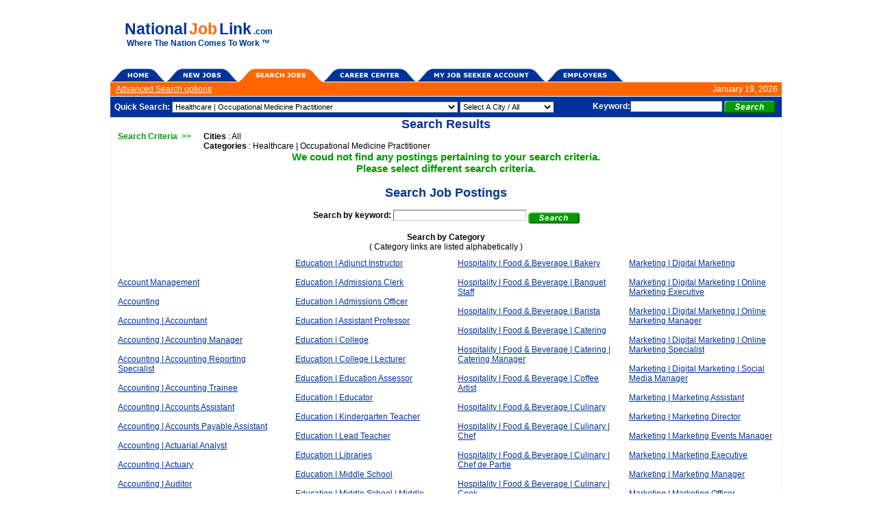

--- FILE ---
content_type: text/html; charset=UTF-8
request_url: https://www.nationaljoblink.com/Jobs_Results.php?searchcatID=1130
body_size: 38560
content:
<!--
This Copyright Information May Not Be Removed.
Copyright 2002 - 2026 National Career Network and Brightstone Media, Inc. All Rights Reserved.
//-->
<!doctype html public "-//W3C//DTD HTML 3.2 Final//EN">
<HTML>
<HEAD>
<TITLE>National Jobs - NationalJobLink.com</TITLE>
<meta name="description" content="National Job Link - Where The Nation Comes To Work">
<meta name="keywords" content="national job,
national,
national jobs,
national career,
national careers,
national employment,
job national,
jobs national,
national in job,
national in job,
national tennessee in job,
national job search,
national job,
national job fair,
national tennessee job,
national job part time,
national airport jobs,
national in job part time,
national corps job,
national computer job,
national job finance,
national government job,
job fairs in national,
national job bank,
national jobs 9 9 9 9,
government jobs in national,
national real estate job,
national legal jobs,
customer service job in national,
national journal constitution jobs,
national marketing jobs,
national nursing jobs,
national job listing,
national estate in job real,
jobs in national area,
nursing job in national,
national it jobs,
job search in national,
engineering jobs national,
job search national,
national accounting jobs,
construction jobs national,
hotel national jobs,
warehouse jobs in national,
national job opening,
national restaurant jobs,
9 9 9 9 national in job,
national sales jobs,
national hospital jobs,
national in job security,
jobs non profit national,
national technical jobs,
part time jobs in national,
national tennessee in job opening,
national housekeeper job,
national health care jobs,
entertainment jobs in national,
teen jobs in national,
job opening in national,
national interior design job,
national in job marketing,
national job recriuter,
national job warehouse,
modeling jobs in national,
national job market,
advertising job national,
aesthetics national job,
hotel jobs in national,
national entertainment jobs,
national journal jobs,
national temp jobs,
entry level jobs in national,
area national job,
computer job in national,
jobs in lithonia national,
teaching jobs in national,
tv jobs in national,
national insurance jobs,
national medical jobs,
job search national tennessee,
national job fairs,
health care jobs in national,
national music jobs,
national public schools jobs,
national radio jobs,
national fun in job,
national job retail,
national job site,
national job corps center,
national hr in job,
national job opportunity,
entry level jobs and national,
national teaching job,
accounting job in national,
national in job nanny,
national job nursing,
national nose job,
national job modeling,
non profit jobs in national,
nursing jobs in national,
national security jobs,
national sports jobs,
find a job in national,
national hot jobs,
national job video,
national job seeker,
national state jobs, job,
jobs,
career,
careers,
employment,
employment opportunity,
employment opportunities,
career development,
career opportunity,
career opportunities">
<META NAME="Copyright" CONTENT="Copyright � 2002 - 2026 National Career Network and Brightstone Media, Inc. All Rights Reserved.">
<META http-equiv="Content-Type" content="text/html; charset=iso-8859-1">
<link type="text/css" rel="stylesheet" href="/StyleSheet.css"/>
<script language="JavaScript">
<!--
function MM_swapImgRestore()
{ //v3.0
  var i,x,a=document.MM_sr; for(i=0;a&&i<a.length&&(x=a[i])&&x.oSrc;i++) x.src=x.oSrc;
}

function MM_preloadImages()
{ //v3.0
  var d=document; if(d.images){ if(!d.MM_p) d.MM_p=new Array();
    var i,j=d.MM_p.length,a=MM_preloadImages.arguments; for(i=0; i<a.length; i++)
    if (a[i].indexOf("#")!=0){ d.MM_p[j]=new Image; d.MM_p[j++].src=a[i];}}
}

function MM_swapImage()
{ //v3.0
  var i,j=0,x,a=MM_swapImage.arguments; document.MM_sr=new Array; for(i=0;i<(a.length-2);i+=3)
   if ((x=MM_findObj(a[i]))!=null){document.MM_sr[j++]=x; if(!x.oSrc) x.oSrc=x.src; x.src=a[i+2];}
}

function MM_findObj(n, d)
{ //v3.0
  var p,i,x;  if(!d) d=document; if((p=n.indexOf("?"))>0&&parent.frames.length) {
    d=parent.frames[n.substring(p+1)].document; n=n.substring(0,p);}
  if(!(x=d[n])&&d.all) x=d.all[n]; for (i=0;!x&&i<d.forms.length;i++) x=d.forms[i][n];
  for(i=0;!x&&d.layers&&i<d.layers.length;i++) x=MM_findObj(n,d.layers[i].document); return x;
}

function MM_jumpMenu(targ,selObj,restore)
{
  eval(targ+".location='"+selObj.options[selObj.selectedIndex].value+"'");
  if (restore) selObj.selectedIndex=0;
}

function MM_openBrWindow(theURL,winName,features)
{
  window.open(theURL,winName,features);
}

function decision(message, url)
{
	if(confirm(message)) location.href = url;
}
//-->
</script>
<script type="text/javascript">
  (function() {
    var po = document.createElement('script'); po.type = 'text/javascript'; po.async = true;
    po.src = 'https://apis.google.com/js/plusone.js';
    var s = document.getElementsByTagName('script')[0]; s.parentNode.insertBefore(po, s);
  })();
</script>

<script type="text/javascript">

  var _gaq = _gaq || [];
  _gaq.push(['_setAccount', 'UA-472326-9']);
  _gaq.push(['_trackPageview']);

  (function() {
    var ga = document.createElement('script'); ga.type = 'text/javascript'; ga.async = true;
    ga.src = ('https:' == document.location.protocol ? 'https://ssl' : 'http://www') + '.google-analytics.com/ga.js';
    var s = document.getElementsByTagName('script')[0]; s.parentNode.insertBefore(ga, s);
  })();

</script>
</HEAD>
<BODY bgcolor="#FFFFFF" leftmargin="0" rightmargin="0" topmargin="0" marginwidth="0" marginheight="0">
<TABLE width="100%" border="0" cellspacing="0" cellpadding="0" align="center">
	<TR>
		<TD width="200" align="center" valign="top">
			<div style="height:100px;"></div>
<script async src="//pagead2.googlesyndication.com/pagead/js/adsbygoogle.js"></script>
<!-- Job Sites - Page - Left - Responsive -->
<ins class="adsbygoogle"
     style="display:block"
     data-ad-client="ca-pub-2772328874739936"
     data-ad-slot="4145096376"
     data-ad-format="auto"></ins>
<script>
(adsbygoogle = window.adsbygoogle || []).push({});
</script>	

		</TD>
		<TD lign="center" valign="top">
<TABLE width="980" height="500" border="0" cellspacing="0" cellpadding="0" align="center">
	<TR> 
		<TD lign="left" valign="top">
			<TABLE width="100%" height="100" border="0" cellspacing="0" cellpadding="0" class="maintext">
				<TR> 
					<TD width="20" align="left" valign="top">&nbsp;</TD>
                    <TD align="center" valign="middle"><a href="/index.php" class="logo_link"><span class="logo_domain_part_1" style="font-size: 23px">National</span> <span class="logo_domain_part_2" style="font-size: 23px">Job</span> <span class="logo_domain_part_1" style="font-size: 23px">Link</span> <span class="logo_domain_part_2" style="font-size: 23px"></span> <span class="logo_domain_extension">.com</span><br />
			<span class="logo_slogan">Where The Nation Comes To Work &#8482;</span>                        </a></TD>
					<TD width="10" align="left" valign="top">&nbsp;</TD>
                    <TD align="center" valign="middle">
<script async src="//pagead2.googlesyndication.com/pagead/js/adsbygoogle.js"></script>
<!-- Job Sites - Page Top - 728x90 -->
<ins class="adsbygoogle"
     style="display:inline-block;width:728px;height:90px"
     data-ad-client="ca-pub-2772328874739936"
     data-ad-slot="8714896779"></ins>
<script>
(adsbygoogle = window.adsbygoogle || []).push({});
</script>
					</TD>
				</TR>
			</TABLE>
<TABLE width="100%" border="0" cellspacing="0" cellpadding="0">
	<TR> 
		<TD align="left" valign="bottom"><A href="/index.php?resetsiteinfo=1"><IMG src="/Media/Nav_Off/Nav_Home.gif" width="81" height="20" border="0" alt="Home"></A><A href="/Jobs_Results.php?searchnewjobs=1"><img src="/Media/Nav_Off/Nav_NewJobs.gif" width="106" height="20" border="0" alt="New Jobs"></A><A href="/Jobs_Search.php"><img src="/Media/Nav_On/Nav_SearchJobs.gif" width="123" height="20" border="0" alt="Search Jobs"></A><A href="/Career_Center.php"><img src="/Media/Nav_Off/Nav_CareerCenter.gif" width="137" height="20" border="0" alt="Career Center"></A><A href="/MyAccount.php"><img src="/Media/Nav_Off/Nav_JobSeekerAccount.gif" width="189" height="20" border="0" alt="Job Seeker Account"></A><A href="/Employers.php"><img src="/Media/Nav_Off/Nav_Employers.gif" width="114" height="20" border="0" alt="Employers"></A></TD>
		<TD align="right" valign="bottom"><g:plusone></g:plusone></TD>
	</TR>
</TABLE>
<TABLE width="100%" bgcolor="#FF6600" border="0" cellspacing="0" cellpadding="0">
	<TR> 
		<TD height="20" align="left" valign="middle" class="maintext_light">
<TABLE width="100%" border="0" cellspacing="0" cellpadding="0" class="maintext_light">
    <TR> 
	    <TD align="left" valign="center">&nbsp;&nbsp;
<A href="/Jobs_Search.php#advancedsearch"><SPAN class="link_0_light">Advanced Search options</SPAN></A>	
		</TD>
	</TR>
</TABLE>
		</TD>
        <TD width="150" align="right" valign="middle" class="maintext_light">January 19, 2026&nbsp;&nbsp;</TD>
	</TR>
</TABLE>
<TABLE width="100%" height="1" border="0" cellspacing="0" cellpadding="0" class="maintext">
	<TR> 
		<TD align="left" valign="top" height="1"><IMG src="Media/Images/1pxTrans.gif" height="1" width="1"></TD>
    </TR>
</TABLE>
<TABLE width="100%" bgcolor="#003399" border="0" cellspacing="0" cellpadding="0" height="30">
	<TR>
		<TD align="left" valign="middle" class="maintext_light">&nbsp;&nbsp;<B>Quick Search:</B>
<SELECT name="searchcatID" onChange="MM_jumpMenu('parent',this,0)" class="form_field_1">
	<option value="/Jobs_Results.php?searchcatID=&searchcatname=" >Select A Category / All</option>
	
		<option value="/Jobs_Results.php?searchcatID=563&searchcatname=" ></option>
	
		<option value="/Jobs_Results.php?searchcatID=1207&searchcatname=Account+Management" >Account Management</option>
	
		<option value="/Jobs_Results.php?searchcatID=577&searchcatname=Accounting" >Accounting</option>
	
		<option value="/Jobs_Results.php?searchcatID=833&searchcatname=Accounting+%7C+Accountant" >Accounting | Accountant</option>
	
		<option value="/Jobs_Results.php?searchcatID=993&searchcatname=Accounting+%7C+Accounting+Manager" >Accounting | Accounting Manager</option>
	
		<option value="/Jobs_Results.php?searchcatID=928&searchcatname=Accounting+%7C+Accounting+Reporting+Specialist" >Accounting | Accounting Reporting Specialist</option>
	
		<option value="/Jobs_Results.php?searchcatID=838&searchcatname=Accounting+%7C+Accounting+Trainee" >Accounting | Accounting Trainee</option>
	
		<option value="/Jobs_Results.php?searchcatID=1422&searchcatname=Accounting+%7C+Accounts+Assistant" >Accounting | Accounts Assistant</option>
	
		<option value="/Jobs_Results.php?searchcatID=918&searchcatname=Accounting+%7C+Accounts+Payable+Assistant" >Accounting | Accounts Payable Assistant</option>
	
		<option value="/Jobs_Results.php?searchcatID=792&searchcatname=Accounting+%7C+Actuarial+Analyst" >Accounting | Actuarial Analyst</option>
	
		<option value="/Jobs_Results.php?searchcatID=571&searchcatname=Accounting+%7C+Actuary" >Accounting | Actuary</option>
	
		<option value="/Jobs_Results.php?searchcatID=766&searchcatname=Accounting+%7C+Auditor" >Accounting | Auditor</option>
	
		<option value="/Jobs_Results.php?searchcatID=1259&searchcatname=Accounting+%7C+Billing+Specialist" >Accounting | Billing Specialist</option>
	
		<option value="/Jobs_Results.php?searchcatID=1339&searchcatname=Accounting+%7C+Bookkeeper" >Accounting | Bookkeeper</option>
	
		<option value="/Jobs_Results.php?searchcatID=817&searchcatname=Accounting+%7C+Business+Analyst" >Accounting | Business Analyst</option>
	
		<option value="/Jobs_Results.php?searchcatID=1475&searchcatname=Accounting+%7C+Cashier" >Accounting | Cashier</option>
	
		<option value="/Jobs_Results.php?searchcatID=930&searchcatname=Accounting+%7C+Chief+Financial+Officer" >Accounting | Chief Financial Officer</option>
	
		<option value="/Jobs_Results.php?searchcatID=1279&searchcatname=Accounting+%7C+Credit+Analyst" >Accounting | Credit Analyst</option>
	
		<option value="/Jobs_Results.php?searchcatID=1251&searchcatname=Accounting+%7C+Credit+Controller" >Accounting | Credit Controller</option>
	
		<option value="/Jobs_Results.php?searchcatID=598&searchcatname=Accounting+%7C+Executive+Level+Accountant" >Accounting | Executive Level Accountant</option>
	
		<option value="/Jobs_Results.php?searchcatID=805&searchcatname=Accounting+%7C+Finance+Analyst" >Accounting | Finance Analyst</option>
	
		<option value="/Jobs_Results.php?searchcatID=1166&searchcatname=Accounting+%7C+Finance+Manager" >Accounting | Finance Manager</option>
	
		<option value="/Jobs_Results.php?searchcatID=1158&searchcatname=Accounting+%7C+Financial+Accountant" >Accounting | Financial Accountant</option>
	
		<option value="/Jobs_Results.php?searchcatID=1379&searchcatname=Accounting+%7C+Internal+Accounting+Auditor" >Accounting | Internal Accounting Auditor</option>
	
		<option value="/Jobs_Results.php?searchcatID=1157&searchcatname=Accounting+%7C+Pricing+Analyst" >Accounting | Pricing Analyst</option>
	
		<option value="/Jobs_Results.php?searchcatID=1138&searchcatname=Accounting+%7C+Senior+Accountant" >Accounting | Senior Accountant</option>
	
		<option value="/Jobs_Results.php?searchcatID=620&searchcatname=Accounting+%7C+Senior+Revenue+Accountant" >Accounting | Senior Revenue Accountant</option>
	
		<option value="/Jobs_Results.php?searchcatID=1067&searchcatname=Accounting+%7C+Systems+Accountant" >Accounting | Systems Accountant</option>
	
		<option value="/Jobs_Results.php?searchcatID=1122&searchcatname=Accounting+%7C+Tax+Accountant" >Accounting | Tax Accountant</option>
	
		<option value="/Jobs_Results.php?searchcatID=1250&searchcatname=Accounting+%7C+Tax+Director" >Accounting | Tax Director</option>
	
		<option value="/Jobs_Results.php?searchcatID=1238&searchcatname=Accounting+%7C+Tax+Preparer" >Accounting | Tax Preparer</option>
	
		<option value="/Jobs_Results.php?searchcatID=583&searchcatname=Administration" >Administration</option>
	
		<option value="/Jobs_Results.php?searchcatID=1309&searchcatname=Administration+%7C+Accounts+Administrator" >Administration | Accounts Administrator</option>
	
		<option value="/Jobs_Results.php?searchcatID=955&searchcatname=Administration+%7C+Acquisition+Analyst" >Administration | Acquisition Analyst</option>
	
		<option value="/Jobs_Results.php?searchcatID=696&searchcatname=Administration+%7C+Administration+Assistant+" >Administration | Administration Assistant </option>
	
		<option value="/Jobs_Results.php?searchcatID=1051&searchcatname=Administration+%7C+Administrative+Coordinator" >Administration | Administrative Coordinator</option>
	
		<option value="/Jobs_Results.php?searchcatID=939&searchcatname=Administration+%7C+Administrative+Specialist" >Administration | Administrative Specialist</option>
	
		<option value="/Jobs_Results.php?searchcatID=628&searchcatname=Administration+%7C+Administrator" >Administration | Administrator</option>
	
		<option value="/Jobs_Results.php?searchcatID=1447&searchcatname=Administration+%7C+Clerical+Office+Assistant" >Administration | Clerical Office Assistant</option>
	
		<option value="/Jobs_Results.php?searchcatID=608&searchcatname=Administration+%7C+Data+Entry" >Administration | Data Entry</option>
	
		<option value="/Jobs_Results.php?searchcatID=783&searchcatname=Administration+%7C+Executive+Assistant" >Administration | Executive Assistant</option>
	
		<option value="/Jobs_Results.php?searchcatID=1111&searchcatname=Administration+%7C+Medical+Administration" >Administration | Medical Administration</option>
	
		<option value="/Jobs_Results.php?searchcatID=654&searchcatname=Administration+%7C+Office" >Administration | Office</option>
	
		<option value="/Jobs_Results.php?searchcatID=1082&searchcatname=Administration+%7C+Office+%7C+Office+Administrator" >Administration | Office | Office Administrator</option>
	
		<option value="/Jobs_Results.php?searchcatID=803&searchcatname=Administration+%7C+Office+%7C+Office+Assistant" >Administration | Office | Office Assistant</option>
	
		<option value="/Jobs_Results.php?searchcatID=767&searchcatname=Administration+%7C+Office+%7C+Office+Junior" >Administration | Office | Office Junior</option>
	
		<option value="/Jobs_Results.php?searchcatID=1458&searchcatname=Administration+%7C+Office+%7C+Office+Manager" >Administration | Office | Office Manager</option>
	
		<option value="/Jobs_Results.php?searchcatID=615&searchcatname=Administration+%7C+Operations+Assistant" >Administration | Operations Assistant</option>
	
		<option value="/Jobs_Results.php?searchcatID=1346&searchcatname=Administration+%7C+Operations+Associate" >Administration | Operations Associate</option>
	
		<option value="/Jobs_Results.php?searchcatID=1321&searchcatname=Administration+%7C+Personal+Assistant" >Administration | Personal Assistant</option>
	
		<option value="/Jobs_Results.php?searchcatID=1224&searchcatname=Administration+%7C+Project+Support" >Administration | Project Support</option>
	
		<option value="/Jobs_Results.php?searchcatID=1358&searchcatname=Administration+%7C+Proposal+Writer" >Administration | Proposal Writer</option>
	
		<option value="/Jobs_Results.php?searchcatID=867&searchcatname=Administration+%7C+Receptionist" >Administration | Receptionist</option>
	
		<option value="/Jobs_Results.php?searchcatID=1073&searchcatname=Administration+%7C+Release+of+Information+Specialist" >Administration | Release of Information Specialist</option>
	
		<option value="/Jobs_Results.php?searchcatID=1345&searchcatname=Administration+%7C+Sales+Administrator" >Administration | Sales Administrator</option>
	
		<option value="/Jobs_Results.php?searchcatID=1113&searchcatname=Administration+%7C+Scheduler" >Administration | Scheduler</option>
	
		<option value="/Jobs_Results.php?searchcatID=1069&searchcatname=Administration+%7C+Secretary" >Administration | Secretary</option>
	
		<option value="/Jobs_Results.php?searchcatID=642&searchcatname=Administration+%7C+Senior+Administrative+Assistant" >Administration | Senior Administrative Assistant</option>
	
		<option value="/Jobs_Results.php?searchcatID=1220&searchcatname=Administration+%7C+Service+Coordinator" >Administration | Service Coordinator</option>
	
		<option value="/Jobs_Results.php?searchcatID=1456&searchcatname=Administration+%7C+Sports+Administrator" >Administration | Sports Administrator</option>
	
		<option value="/Jobs_Results.php?searchcatID=1172&searchcatname=Administration+%7C+Staff+Assistant" >Administration | Staff Assistant</option>
	
		<option value="/Jobs_Results.php?searchcatID=931&searchcatname=Administration+%7C+Support+Coordinator" >Administration | Support Coordinator</option>
	
		<option value="/Jobs_Results.php?searchcatID=11&searchcatname=Administrative" >Administrative</option>
	
		<option value="/Jobs_Results.php?searchcatID=22&searchcatname=Advertising+%2F+Marketing" >Advertising / Marketing</option>
	
		<option value="/Jobs_Results.php?searchcatID=919&searchcatname=Aerospace+%26amp%3B+Aviation" >Aerospace &amp; Aviation</option>
	
		<option value="/Jobs_Results.php?searchcatID=831&searchcatname=Aerospace+%26amp%3B+Aviation+%7C+Aerospace+%26amp%3BAeronautical+Engineer" >Aerospace &amp; Aviation | Aerospace &amp;Aeronautical Engineer</option>
	
		<option value="/Jobs_Results.php?searchcatID=1418&searchcatname=Aerospace+%26amp%3B+Aviation+%7C+Air+Traffic+Control" >Aerospace &amp; Aviation | Air Traffic Control</option>
	
		<option value="/Jobs_Results.php?searchcatID=1085&searchcatname=Aerospace+%26amp%3B+Aviation+%7C+Aircraft+Mechanic" >Aerospace &amp; Aviation | Aircraft Mechanic</option>
	
		<option value="/Jobs_Results.php?searchcatID=1303&searchcatname=Aerospace+%26amp%3B+Aviation+%7C+Aircraft+Powerplant+Repairer" >Aerospace &amp; Aviation | Aircraft Powerplant Repairer</option>
	
		<option value="/Jobs_Results.php?searchcatID=1063&searchcatname=Aerospace+%26amp%3B+Aviation+%7C+Aircraft+Powertrain+Repairer" >Aerospace &amp; Aviation | Aircraft Powertrain Repairer</option>
	
		<option value="/Jobs_Results.php?searchcatID=1381&searchcatname=Aerospace+%26amp%3B+Aviation+%7C+Aircraft+Structural+Repairer" >Aerospace &amp; Aviation | Aircraft Structural Repairer</option>
	
		<option value="/Jobs_Results.php?searchcatID=1140&searchcatname=Aerospace+%26amp%3B+Aviation+%7C+Avionics+Engineer" >Aerospace &amp; Aviation | Avionics Engineer</option>
	
		<option value="/Jobs_Results.php?searchcatID=775&searchcatname=Aerospace+%26amp%3B+Aviation+%7C+Avionics+Technician" >Aerospace &amp; Aviation | Avionics Technician</option>
	
		<option value="/Jobs_Results.php?searchcatID=556&searchcatname=Aerospace+%26amp%3B+Aviation+%7C+First+Officer" >Aerospace &amp; Aviation | First Officer</option>
	
		<option value="/Jobs_Results.php?searchcatID=1463&searchcatname=Aerospace+%26amp%3B+Aviation+%7C+Pilot" >Aerospace &amp; Aviation | Pilot</option>
	
		<option value="/Jobs_Results.php?searchcatID=535&searchcatname=Aerospace+%2F+Aviation+%2F+Defense" >Aerospace / Aviation / Defense</option>
	
		<option value="/Jobs_Results.php?searchcatID=857&searchcatname=Agriculture" >Agriculture</option>
	
		<option value="/Jobs_Results.php?searchcatID=27&searchcatname=Agriculture+%2F+Forestry+%2F+Fishing" >Agriculture / Forestry / Fishing</option>
	
		<option value="/Jobs_Results.php?searchcatID=942&searchcatname=Agriculture+%7C+Farming" >Agriculture | Farming</option>
	
		<option value="/Jobs_Results.php?searchcatID=1437&searchcatname=Agriculture+%7C+Gardener" >Agriculture | Gardener</option>
	
		<option value="/Jobs_Results.php?searchcatID=1334&searchcatname=Agriculture+%7C+Groundskeeper" >Agriculture | Groundskeeper</option>
	
		<option value="/Jobs_Results.php?searchcatID=1349&searchcatname=Agriculture+%7C+Horticulturist" >Agriculture | Horticulturist</option>
	
		<option value="/Jobs_Results.php?searchcatID=1187&searchcatname=Agriculture+%7C+Landscape+Gardener" >Agriculture | Landscape Gardener</option>
	
		<option value="/Jobs_Results.php?searchcatID=1230&searchcatname=Agriculture+%7C+Meat+Team+Member" >Agriculture | Meat Team Member</option>
	
		<option value="/Jobs_Results.php?searchcatID=1065&searchcatname=Agriculture+%7C+Ranch" >Agriculture | Ranch</option>
	
		<option value="/Jobs_Results.php?searchcatID=536&searchcatname=Airlines" >Airlines</option>
	
		<option value="/Jobs_Results.php?searchcatID=30&searchcatname=Architectural+Services" >Architectural Services</option>
	
		<option value="/Jobs_Results.php?searchcatID=33&searchcatname=Arts%2C+Entertainment%2C+and+Media" >Arts, Entertainment, and Media</option>
	
		<option value="/Jobs_Results.php?searchcatID=652&searchcatname=Automotive" >Automotive</option>
	
		<option value="/Jobs_Results.php?searchcatID=534&searchcatname=Automotive+%2F+Motor+Vehicle+%2F+Parts" >Automotive / Motor Vehicle / Parts</option>
	
		<option value="/Jobs_Results.php?searchcatID=982&searchcatname=Automotive+%7C+Auto+Bodyshop" >Automotive | Auto Bodyshop</option>
	
		<option value="/Jobs_Results.php?searchcatID=1466&searchcatname=Automotive+%7C+Auto+Bodyshop+%7C+Bodyshop+Adviser" >Automotive | Auto Bodyshop | Bodyshop Adviser</option>
	
		<option value="/Jobs_Results.php?searchcatID=1186&searchcatname=Automotive+%7C+Car+Detailer" >Automotive | Car Detailer</option>
	
		<option value="/Jobs_Results.php?searchcatID=1465&searchcatname=Automotive+%7C+Car+Washer" >Automotive | Car Washer</option>
	
		<option value="/Jobs_Results.php?searchcatID=758&searchcatname=Automotive+%7C+Diesel+Technician" >Automotive | Diesel Technician</option>
	
		<option value="/Jobs_Results.php?searchcatID=1403&searchcatname=Automotive+%7C+HGV+Mechanic" >Automotive | HGV Mechanic</option>
	
		<option value="/Jobs_Results.php?searchcatID=863&searchcatname=Automotive+%7C+Mechanic" >Automotive | Mechanic</option>
	
		<option value="/Jobs_Results.php?searchcatID=1467&searchcatname=Automotive+%7C+Paint+Sprayer" >Automotive | Paint Sprayer</option>
	
		<option value="/Jobs_Results.php?searchcatID=848&searchcatname=Automotive+%7C+Parts+Advisor" >Automotive | Parts Advisor</option>
	
		<option value="/Jobs_Results.php?searchcatID=747&searchcatname=Automotive+%7C+Service+Technician" >Automotive | Service Technician</option>
	
		<option value="/Jobs_Results.php?searchcatID=694&searchcatname=Automotive+%7C+Valet" >Automotive | Valet</option>
	
		<option value="/Jobs_Results.php?searchcatID=1173&searchcatname=Automotive+%7C+Vehicle+Technician" >Automotive | Vehicle Technician</option>
	
		<option value="/Jobs_Results.php?searchcatID=44&searchcatname=Banking" >Banking</option>
	
		<option value="/Jobs_Results.php?searchcatID=970&searchcatname=Banking+%7C+Banking+Director" >Banking | Banking Director</option>
	
		<option value="/Jobs_Results.php?searchcatID=1017&searchcatname=Banking+%7C+Business+Banking+Sales+Representative" >Banking | Business Banking Sales Representative</option>
	
		<option value="/Jobs_Results.php?searchcatID=1209&searchcatname=Banking+%7C+Cashier" >Banking | Cashier</option>
	
		<option value="/Jobs_Results.php?searchcatID=1083&searchcatname=Banking+%7C+Client+Services+Coordinator" >Banking | Client Services Coordinator</option>
	
		<option value="/Jobs_Results.php?searchcatID=1078&searchcatname=Banking+%7C+Credit+Risk+Management+Specialist" >Banking | Credit Risk Management Specialist</option>
	
		<option value="/Jobs_Results.php?searchcatID=685&searchcatname=Banking+%7C+Personal+Banker" >Banking | Personal Banker</option>
	
		<option value="/Jobs_Results.php?searchcatID=1179&searchcatname=Banking+%7C+Private+Banker" >Banking | Private Banker</option>
	
		<option value="/Jobs_Results.php?searchcatID=999&searchcatname=Banking+%7C+Relationship+Banker" >Banking | Relationship Banker</option>
	
		<option value="/Jobs_Results.php?searchcatID=1116&searchcatname=Banking+%7C+Teller" >Banking | Teller</option>
	
		<option value="/Jobs_Results.php?searchcatID=1441&searchcatname=Banking+%7C+Trainee+Banker" >Banking | Trainee Banker</option>
	
		<option value="/Jobs_Results.php?searchcatID=55&searchcatname=Biotechnology+%2F+Pharmaceutical" >Biotechnology / Pharmaceutical</option>
	
		<option value="/Jobs_Results.php?searchcatID=537&searchcatname=Building+and+Grounds+Maintenance" >Building and Grounds Maintenance</option>
	
		<option value="/Jobs_Results.php?searchcatID=650&searchcatname=Buying+%26amp%3B+Purchasing" >Buying &amp; Purchasing</option>
	
		<option value="/Jobs_Results.php?searchcatID=538&searchcatname=Career+Fairs" >Career Fairs</option>
	
		<option value="/Jobs_Results.php?searchcatID=882&searchcatname=Charity+%26amp%3B+Volunteer" >Charity &amp; Volunteer</option>
	
		<option value="/Jobs_Results.php?searchcatID=1301&searchcatname=Charity+%26amp%3B+Volunteer+%7C+Community+Support+Volunteer" >Charity &amp; Volunteer | Community Support Volunteer</option>
	
		<option value="/Jobs_Results.php?searchcatID=865&searchcatname=Charity+%26amp%3B+Volunteer+%7C+Volunteer" >Charity &amp; Volunteer | Volunteer</option>
	
		<option value="/Jobs_Results.php?searchcatID=635&searchcatname=Christmas+%26amp%3B+Seasonal" >Christmas &amp; Seasonal</option>
	
		<option value="/Jobs_Results.php?searchcatID=707&searchcatname=Cleaning" >Cleaning</option>
	
		<option value="/Jobs_Results.php?searchcatID=1330&searchcatname=Cleaning+%7C+Assistant+Superintendent" >Cleaning | Assistant Superintendent</option>
	
		<option value="/Jobs_Results.php?searchcatID=728&searchcatname=Cleaning+%7C+Caretaker" >Cleaning | Caretaker</option>
	
		<option value="/Jobs_Results.php?searchcatID=1274&searchcatname=Cleaning+%7C+Dish+Washer" >Cleaning | Dish Washer</option>
	
		<option value="/Jobs_Results.php?searchcatID=1284&searchcatname=Cleaning+%7C+Pest+Control" >Cleaning | Pest Control</option>
	
		<option value="/Jobs_Results.php?searchcatID=1107&searchcatname=Cleaning+%7C+Pest+Control+%7C+Pest+Control+Technician" >Cleaning | Pest Control | Pest Control Technician</option>
	
		<option value="/Jobs_Results.php?searchcatID=1329&searchcatname=Cleaning+%7C+Sanitation+Lead" >Cleaning | Sanitation Lead</option>
	
		<option value="/Jobs_Results.php?searchcatID=1144&searchcatname=Cleaning+%7C+Sanitation+Team+Member" >Cleaning | Sanitation Team Member</option>
	
		<option value="/Jobs_Results.php?searchcatID=1177&searchcatname=Cleaning+%7C+Sanitation+Worker" >Cleaning | Sanitation Worker</option>
	
		<option value="/Jobs_Results.php?searchcatID=1431&searchcatname=Cleaning+%7C+School+Caretaker" >Cleaning | School Caretaker</option>
	
		<option value="/Jobs_Results.php?searchcatID=679&searchcatname=Cleaning+%7C+Superintendent" >Cleaning | Superintendent</option>
	
		<option value="/Jobs_Results.php?searchcatID=66&searchcatname=Clerical" >Clerical</option>
	
		<option value="/Jobs_Results.php?searchcatID=77&searchcatname=Community+%2F+Social+Services" >Community / Social Services</option>
	
		<option value="/Jobs_Results.php?searchcatID=539&searchcatname=Computer+Services" >Computer Services</option>
	
		<option value="/Jobs_Results.php?searchcatID=88&searchcatname=Computers%2C+Hardware" >Computers, Hardware</option>
	
		<option value="/Jobs_Results.php?searchcatID=99&searchcatname=Computers%2C+Software" >Computers, Software</option>
	
		<option value="/Jobs_Results.php?searchcatID=582&searchcatname=Construction" >Construction</option>
	
		<option value="/Jobs_Results.php?searchcatID=111&searchcatname=Construction+%2F+Mining+%2F+Trades" >Construction / Mining / Trades</option>
	
		<option value="/Jobs_Results.php?searchcatID=561&searchcatname=Construction+%7C+Architecture" >Construction | Architecture</option>
	
		<option value="/Jobs_Results.php?searchcatID=645&searchcatname=Construction+%7C+Architecture+%7C+Architect" >Construction | Architecture | Architect</option>
	
		<option value="/Jobs_Results.php?searchcatID=1417&searchcatname=Construction+%7C+Architecture+%7C+Architectural+Designer" >Construction | Architecture | Architectural Designer</option>
	
		<option value="/Jobs_Results.php?searchcatID=1362&searchcatname=Construction+%7C+Building+Inspector" >Construction | Building Inspector</option>
	
		<option value="/Jobs_Results.php?searchcatID=1472&searchcatname=Construction+%7C+Commercial+Manager" >Construction | Commercial Manager</option>
	
		<option value="/Jobs_Results.php?searchcatID=801&searchcatname=Construction+%7C+Construction+Operations+Manager" >Construction | Construction Operations Manager</option>
	
		<option value="/Jobs_Results.php?searchcatID=1231&searchcatname=Construction+%7C+Construction+Project+Manager" >Construction | Construction Project Manager</option>
	
		<option value="/Jobs_Results.php?searchcatID=732&searchcatname=Construction+%7C+Construction+Site" >Construction | Construction Site</option>
	
		<option value="/Jobs_Results.php?searchcatID=1445&searchcatname=Construction+%7C+Construction+Site+%7C+Site+Manager" >Construction | Construction Site | Site Manager</option>
	
		<option value="/Jobs_Results.php?searchcatID=1014&searchcatname=Construction+%7C+Construction+Site+%7C+Site+Supervisor" >Construction | Construction Site | Site Supervisor</option>
	
		<option value="/Jobs_Results.php?searchcatID=1211&searchcatname=Construction+%7C+Design+Coordinator" >Construction | Design Coordinator</option>
	
		<option value="/Jobs_Results.php?searchcatID=1216&searchcatname=Construction+%7C+Designer" >Construction | Designer</option>
	
		<option value="/Jobs_Results.php?searchcatID=852&searchcatname=Construction+%7C+Estimator" >Construction | Estimator</option>
	
		<option value="/Jobs_Results.php?searchcatID=1327&searchcatname=Construction+%7C+Facilities+Assistant" >Construction | Facilities Assistant</option>
	
		<option value="/Jobs_Results.php?searchcatID=1170&searchcatname=Construction+%7C+Facilities+Manager" >Construction | Facilities Manager</option>
	
		<option value="/Jobs_Results.php?searchcatID=1109&searchcatname=Construction+%7C+General+Builder" >Construction | General Builder</option>
	
		<option value="/Jobs_Results.php?searchcatID=655&searchcatname=Construction+%7C+HVAC+Technician" >Construction | HVAC Technician</option>
	
		<option value="/Jobs_Results.php?searchcatID=1419&searchcatname=Construction+%7C+Laboring" >Construction | Laboring</option>
	
		<option value="/Jobs_Results.php?searchcatID=1460&searchcatname=Construction+%7C+Land+Manager" >Construction | Land Manager</option>
	
		<option value="/Jobs_Results.php?searchcatID=576&searchcatname=Construction+%7C+Maintenance" >Construction | Maintenance</option>
	
		<option value="/Jobs_Results.php?searchcatID=828&searchcatname=Construction+%7C+Maintenance+%7C+Maintenance+Team+Leader" >Construction | Maintenance | Maintenance Team Leader</option>
	
		<option value="/Jobs_Results.php?searchcatID=1133&searchcatname=Construction+%7C+Monitoring+%26amp%3B+Evaluation+Coordinator" >Construction | Monitoring &amp; Evaluation Coordinator</option>
	
		<option value="/Jobs_Results.php?searchcatID=1440&searchcatname=Construction+%7C+Pest+Control+Officer" >Construction | Pest Control Officer</option>
	
		<option value="/Jobs_Results.php?searchcatID=659&searchcatname=Construction+%7C+Planning+Manager" >Construction | Planning Manager</option>
	
		<option value="/Jobs_Results.php?searchcatID=1200&searchcatname=Construction+%7C+Property+Management" >Construction | Property Management</option>
	
		<option value="/Jobs_Results.php?searchcatID=684&searchcatname=Construction+%7C+Repair+Technician" >Construction | Repair Technician</option>
	
		<option value="/Jobs_Results.php?searchcatID=987&searchcatname=Construction+%7C+Senior+Planner" >Construction | Senior Planner</option>
	
		<option value="/Jobs_Results.php?searchcatID=1062&searchcatname=Construction+%7C+Skilled+Trades" >Construction | Skilled Trades</option>
	
		<option value="/Jobs_Results.php?searchcatID=1451&searchcatname=Construction+%7C+Skilled+Trades+%7C+Carpenter" >Construction | Skilled Trades | Carpenter</option>
	
		<option value="/Jobs_Results.php?searchcatID=1037&searchcatname=Construction+%7C+Skilled+Trades+%7C+Electrician" >Construction | Skilled Trades | Electrician</option>
	
		<option value="/Jobs_Results.php?searchcatID=1306&searchcatname=Construction+%7C+Skilled+Trades+%7C+Painter" >Construction | Skilled Trades | Painter</option>
	
		<option value="/Jobs_Results.php?searchcatID=1455&searchcatname=Construction+%7C+Skilled+Trades+%7C+Roofer" >Construction | Skilled Trades | Roofer</option>
	
		<option value="/Jobs_Results.php?searchcatID=892&searchcatname=Construction+%7C+Surveying+%7C+Quantity+Surveyor" >Construction | Surveying | Quantity Surveyor</option>
	
		<option value="/Jobs_Results.php?searchcatID=1064&searchcatname=Construction+%7C+Town+Planning" >Construction | Town Planning</option>
	
		<option value="/Jobs_Results.php?searchcatID=1066&searchcatname=Construction+%7C+Town+Planning+%7C+Town+Planner" >Construction | Town Planning | Town Planner</option>
	
		<option value="/Jobs_Results.php?searchcatID=1355&searchcatname=Construction+%7C+Yard+Operative" >Construction | Yard Operative</option>
	
		<option value="/Jobs_Results.php?searchcatID=599&searchcatname=Consulting" >Consulting</option>
	
		<option value="/Jobs_Results.php?searchcatID=116&searchcatname=Consulting+Services" >Consulting Services</option>
	
		<option value="/Jobs_Results.php?searchcatID=745&searchcatname=Consulting+%7C+Operational+Excellence+Consultant" >Consulting | Operational Excellence Consultant</option>
	
		<option value="/Jobs_Results.php?searchcatID=540&searchcatname=Consumer+Products" >Consumer Products</option>
	
		<option value="/Jobs_Results.php?searchcatID=949&searchcatname=Cosmetology" >Cosmetology</option>
	
		<option value="/Jobs_Results.php?searchcatID=835&searchcatname=Cosmetology+%7C+Beauty+Advisor" >Cosmetology | Beauty Advisor</option>
	
		<option value="/Jobs_Results.php?searchcatID=780&searchcatname=Cosmetology+%7C+Hairdressing" >Cosmetology | Hairdressing</option>
	
		<option value="/Jobs_Results.php?searchcatID=1287&searchcatname=Cosmetology+%7C+Hairdressing+%7C+Hairstylist" >Cosmetology | Hairdressing | Hairstylist</option>
	
		<option value="/Jobs_Results.php?searchcatID=779&searchcatname=Cosmetology+%7C+Hairdressing+%7C+Stylist" >Cosmetology | Hairdressing | Stylist</option>
	
		<option value="/Jobs_Results.php?searchcatID=946&searchcatname=Cosmetology+%7C+Masseuse" >Cosmetology | Masseuse</option>
	
		<option value="/Jobs_Results.php?searchcatID=1084&searchcatname=Cosmetology+%7C+Spa+Therapist" >Cosmetology | Spa Therapist</option>
	
		<option value="/Jobs_Results.php?searchcatID=647&searchcatname=Creative+Media+%26amp%3B+Design" >Creative Media &amp; Design</option>
	
		<option value="/Jobs_Results.php?searchcatID=1443&searchcatname=Creative+Media+%26amp%3B+Design+%7C+Animator" >Creative Media &amp; Design | Animator</option>
	
		<option value="/Jobs_Results.php?searchcatID=937&searchcatname=Creative+Media+%26amp%3B+Design+%7C+Audio+Visual" >Creative Media &amp; Design | Audio Visual</option>
	
		<option value="/Jobs_Results.php?searchcatID=1384&searchcatname=Creative+Media+%26amp%3B+Design+%7C+Audio+Visual+%7C+Audio+Visual+Technician" >Creative Media &amp; Design | Audio Visual | Audio Visual Technician</option>
	
		<option value="/Jobs_Results.php?searchcatID=986&searchcatname=Creative+Media+%26amp%3B+Design+%7C+Copywriter" >Creative Media &amp; Design | Copywriter</option>
	
		<option value="/Jobs_Results.php?searchcatID=1347&searchcatname=Creative+Media+%26amp%3B+Design+%7C+Digital+Designer" >Creative Media &amp; Design | Digital Designer</option>
	
		<option value="/Jobs_Results.php?searchcatID=1444&searchcatname=Creative+Media+%26amp%3B+Design+%7C+Digital+Director" >Creative Media &amp; Design | Digital Director</option>
	
		<option value="/Jobs_Results.php?searchcatID=1056&searchcatname=Creative+Media+%26amp%3B+Design+%7C+Editorial" >Creative Media &amp; Design | Editorial</option>
	
		<option value="/Jobs_Results.php?searchcatID=1393&searchcatname=Creative+Media+%26amp%3B+Design+%7C+Events+Technician" >Creative Media &amp; Design | Events Technician</option>
	
		<option value="/Jobs_Results.php?searchcatID=1072&searchcatname=Creative+Media+%26amp%3B+Design+%7C+Film+%26amp%3B+Television" >Creative Media &amp; Design | Film &amp; Television</option>
	
		<option value="/Jobs_Results.php?searchcatID=1168&searchcatname=Creative+Media+%26amp%3B+Design+%7C+Film+%26amp%3B+Television+%7C+Producer" >Creative Media &amp; Design | Film &amp; Television | Producer</option>
	
		<option value="/Jobs_Results.php?searchcatID=698&searchcatname=Creative+Media+%26amp%3B+Design+%7C+Interior+Design" >Creative Media &amp; Design | Interior Design</option>
	
		<option value="/Jobs_Results.php?searchcatID=1171&searchcatname=Creative+Media+%26amp%3B+Design+%7C+Journalism+%7C+General+Reporter" >Creative Media &amp; Design | Journalism | General Reporter</option>
	
		<option value="/Jobs_Results.php?searchcatID=901&searchcatname=Creative+Media+%26amp%3B+Design+%7C+Journalism+%7C+Reporter" >Creative Media &amp; Design | Journalism | Reporter</option>
	
		<option value="/Jobs_Results.php?searchcatID=945&searchcatname=Creative+Media+%26amp%3B+Design+%7C+Media+Researcher" >Creative Media &amp; Design | Media Researcher</option>
	
		<option value="/Jobs_Results.php?searchcatID=636&searchcatname=Creative+Media+%26amp%3B+Design+%7C+Performing+Arts" >Creative Media &amp; Design | Performing Arts</option>
	
		<option value="/Jobs_Results.php?searchcatID=742&searchcatname=Creative+Media+%26amp%3B+Design+%7C+Photographer" >Creative Media &amp; Design | Photographer</option>
	
		<option value="/Jobs_Results.php?searchcatID=1373&searchcatname=Creative+Media+%26amp%3B+Design+%7C+Print+Room" >Creative Media &amp; Design | Print Room</option>
	
		<option value="/Jobs_Results.php?searchcatID=1341&searchcatname=Creative+Media+%26amp%3B+Design+%7C+Print+Room+%7C+Print+Assistant" >Creative Media &amp; Design | Print Room | Print Assistant</option>
	
		<option value="/Jobs_Results.php?searchcatID=1360&searchcatname=Creative+Media+%26amp%3B+Design+%7C+Product+Design" >Creative Media &amp; Design | Product Design</option>
	
		<option value="/Jobs_Results.php?searchcatID=1394&searchcatname=Creative+Media+%26amp%3B+Design+%7C+Publisher" >Creative Media &amp; Design | Publisher</option>
	
		<option value="/Jobs_Results.php?searchcatID=122&searchcatname=Creative+Services" >Creative Services</option>
	
		<option value="/Jobs_Results.php?searchcatID=584&searchcatname=Customer+Service" >Customer Service</option>
	
		<option value="/Jobs_Results.php?searchcatID=133&searchcatname=Customer+Service+%2F+Call+Center" >Customer Service / Call Center</option>
	
		<option value="/Jobs_Results.php?searchcatID=562&searchcatname=Customer+Service+%7C+Call+Center+Executive" >Customer Service | Call Center Executive</option>
	
		<option value="/Jobs_Results.php?searchcatID=1049&searchcatname=Customer+Service+%7C+Call+Center+Representative" >Customer Service | Call Center Representative</option>
	
		<option value="/Jobs_Results.php?searchcatID=1261&searchcatname=Customer+Service+%7C+Call+Center+Supervisor" >Customer Service | Call Center Supervisor</option>
	
		<option value="/Jobs_Results.php?searchcatID=784&searchcatname=Customer+Service+%7C+Call+Handler" >Customer Service | Call Handler</option>
	
		<option value="/Jobs_Results.php?searchcatID=965&searchcatname=Customer+Service+%7C+Client+Advisor" >Customer Service | Client Advisor</option>
	
		<option value="/Jobs_Results.php?searchcatID=920&searchcatname=Customer+Service+%7C+Client+Associate" >Customer Service | Client Associate</option>
	
		<option value="/Jobs_Results.php?searchcatID=623&searchcatname=Customer+Service+%7C+Client+Executive" >Customer Service | Client Executive</option>
	
		<option value="/Jobs_Results.php?searchcatID=841&searchcatname=Customer+Service+%7C+Client+Experience+Coordinator" >Customer Service | Client Experience Coordinator</option>
	
		<option value="/Jobs_Results.php?searchcatID=875&searchcatname=Customer+Service+%7C+Client+Relationship+Manager" >Customer Service | Client Relationship Manager</option>
	
		<option value="/Jobs_Results.php?searchcatID=1068&searchcatname=Customer+Service+%7C+Client+Relationship+Specialist" >Customer Service | Client Relationship Specialist</option>
	
		<option value="/Jobs_Results.php?searchcatID=772&searchcatname=Customer+Service+%7C+Client+Solutions+Specialist" >Customer Service | Client Solutions Specialist</option>
	
		<option value="/Jobs_Results.php?searchcatID=662&searchcatname=Customer+Service+%7C+Communications+Agent" >Customer Service | Communications Agent</option>
	
		<option value="/Jobs_Results.php?searchcatID=1408&searchcatname=Customer+Service+%7C+Courtesy+Clerk" >Customer Service | Courtesy Clerk</option>
	
		<option value="/Jobs_Results.php?searchcatID=981&searchcatname=Customer+Service+%7C+Customer+Advisor" >Customer Service | Customer Advisor</option>
	
		<option value="/Jobs_Results.php?searchcatID=721&searchcatname=Customer+Service+%7C+Customer+Experience" >Customer Service | Customer Experience</option>
	
		<option value="/Jobs_Results.php?searchcatID=669&searchcatname=Customer+Service+%7C+Customer+Experience+%7C+Customer+Experience+Agent" >Customer Service | Customer Experience | Customer Experience Agent</option>
	
		<option value="/Jobs_Results.php?searchcatID=776&searchcatname=Customer+Service+%7C+Customer+Experience+%7C+Customer+Experience+Associate" >Customer Service | Customer Experience | Customer Experience Associate</option>
	
		<option value="/Jobs_Results.php?searchcatID=816&searchcatname=Customer+Service+%7C+Customer+Experience+%7C+Customer+Experience+Representative" >Customer Service | Customer Experience | Customer Experience Representative</option>
	
		<option value="/Jobs_Results.php?searchcatID=771&searchcatname=Customer+Service+%7C+Customer+Experience+%7C+Customer+Experience+Specialist" >Customer Service | Customer Experience | Customer Experience Specialist</option>
	
		<option value="/Jobs_Results.php?searchcatID=944&searchcatname=Customer+Service+%7C+Customer+Relationship+Manager" >Customer Service | Customer Relationship Manager</option>
	
		<option value="/Jobs_Results.php?searchcatID=851&searchcatname=Customer+Service+%7C+Customer+Representative" >Customer Service | Customer Representative</option>
	
		<option value="/Jobs_Results.php?searchcatID=891&searchcatname=Customer+Service+%7C+Customer+Service+Account+Executive" >Customer Service | Customer Service Account Executive</option>
	
		<option value="/Jobs_Results.php?searchcatID=683&searchcatname=Customer+Service+%7C+Customer+Service+Account+Manager" >Customer Service | Customer Service Account Manager</option>
	
		<option value="/Jobs_Results.php?searchcatID=691&searchcatname=Customer+Service+%7C+Customer+Service+Administrator" >Customer Service | Customer Service Administrator</option>
	
		<option value="/Jobs_Results.php?searchcatID=629&searchcatname=Customer+Service+%7C+Customer+Service+Advisor" >Customer Service | Customer Service Advisor</option>
	
		<option value="/Jobs_Results.php?searchcatID=625&searchcatname=Customer+Service+%7C+Customer+Service+Assistant" >Customer Service | Customer Service Assistant</option>
	
		<option value="/Jobs_Results.php?searchcatID=889&searchcatname=Customer+Service+%7C+Customer+Service+Associate" >Customer Service | Customer Service Associate</option>
	
		<option value="/Jobs_Results.php?searchcatID=839&searchcatname=Customer+Service+%7C+Customer+Service+Executive" >Customer Service | Customer Service Executive</option>
	
		<option value="/Jobs_Results.php?searchcatID=1020&searchcatname=Customer+Service+%7C+Customer+Service+Professional" >Customer Service | Customer Service Professional</option>
	
		<option value="/Jobs_Results.php?searchcatID=1040&searchcatname=Customer+Service+%7C+Customer+Service+Quality+Coordinator" >Customer Service | Customer Service Quality Coordinator</option>
	
		<option value="/Jobs_Results.php?searchcatID=597&searchcatname=Customer+Service+%7C+Customer+Service+Representative" >Customer Service | Customer Service Representative</option>
	
		<option value="/Jobs_Results.php?searchcatID=791&searchcatname=Customer+Service+%7C+Customer+Service+Specialist" >Customer Service | Customer Service Specialist</option>
	
		<option value="/Jobs_Results.php?searchcatID=795&searchcatname=Customer+Service+%7C+Customer+Service+Team+Leader" >Customer Service | Customer Service Team Leader</option>
	
		<option value="/Jobs_Results.php?searchcatID=873&searchcatname=Customer+Service+%7C+Customer+Services+Manager" >Customer Service | Customer Services Manager</option>
	
		<option value="/Jobs_Results.php?searchcatID=1414&searchcatname=Customer+Service+%7C+General+Clerk" >Customer Service | General Clerk</option>
	
		<option value="/Jobs_Results.php?searchcatID=1041&searchcatname=Customer+Service+%7C+Greeter" >Customer Service | Greeter</option>
	
		<option value="/Jobs_Results.php?searchcatID=744&searchcatname=Customer+Service+%7C+Helpdesk+Advisor" >Customer Service | Helpdesk Advisor</option>
	
		<option value="/Jobs_Results.php?searchcatID=1429&searchcatname=Customer+Service+%7C+Member+Service+Associate" >Customer Service | Member Service Associate</option>
	
		<option value="/Jobs_Results.php?searchcatID=1398&searchcatname=Customer+Service+%7C+Switchboard+Technician" >Customer Service | Switchboard Technician</option>
	
		<option value="/Jobs_Results.php?searchcatID=657&searchcatname=Education" >Education</option>
	
		<option value="/Jobs_Results.php?searchcatID=144&searchcatname=Education+%2F+Training+%2F+Library" >Education / Training / Library</option>
	
		<option value="/Jobs_Results.php?searchcatID=1405&searchcatname=Education+%7C+Adjunct+Instructor" >Education | Adjunct Instructor</option>
	
		<option value="/Jobs_Results.php?searchcatID=710&searchcatname=Education+%7C+Admissions+Clerk" >Education | Admissions Clerk</option>
	
		<option value="/Jobs_Results.php?searchcatID=1299&searchcatname=Education+%7C+Admissions+Officer" >Education | Admissions Officer</option>
	
		<option value="/Jobs_Results.php?searchcatID=1046&searchcatname=Education+%7C+Assistant+Professor" >Education | Assistant Professor</option>
	
		<option value="/Jobs_Results.php?searchcatID=790&searchcatname=Education+%7C+College" >Education | College</option>
	
		<option value="/Jobs_Results.php?searchcatID=964&searchcatname=Education+%7C+College+%7C+Lecturer" >Education | College | Lecturer</option>
	
		<option value="/Jobs_Results.php?searchcatID=1237&searchcatname=Education+%7C+Education+Assessor" >Education | Education Assessor</option>
	
		<option value="/Jobs_Results.php?searchcatID=1135&searchcatname=Education+%7C+Educator" >Education | Educator</option>
	
		<option value="/Jobs_Results.php?searchcatID=1328&searchcatname=Education+%7C+Kindergarten+Teacher" >Education | Kindergarten Teacher</option>
	
		<option value="/Jobs_Results.php?searchcatID=1439&searchcatname=Education+%7C+Lead+Teacher" >Education | Lead Teacher</option>
	
		<option value="/Jobs_Results.php?searchcatID=985&searchcatname=Education+%7C+Libraries" >Education | Libraries</option>
	
		<option value="/Jobs_Results.php?searchcatID=714&searchcatname=Education+%7C+Middle+School" >Education | Middle School</option>
	
		<option value="/Jobs_Results.php?searchcatID=1476&searchcatname=Education+%7C+Middle+School+%7C+Middle+School+Teacher" >Education | Middle School | Middle School Teacher</option>
	
		<option value="/Jobs_Results.php?searchcatID=1293&searchcatname=Education+%7C+Pre-School" >Education | Pre-School</option>
	
		<option value="/Jobs_Results.php?searchcatID=1076&searchcatname=Education+%7C+Pre-School+%7C+Pre-School+Nurse" >Education | Pre-School | Pre-School Nurse</option>
	
		<option value="/Jobs_Results.php?searchcatID=593&searchcatname=Education+%7C+Principal" >Education | Principal</option>
	
		<option value="/Jobs_Results.php?searchcatID=1411&searchcatname=Education+%7C+Subject+Teacher" >Education | Subject Teacher</option>
	
		<option value="/Jobs_Results.php?searchcatID=760&searchcatname=Education+%7C+Teacher" >Education | Teacher</option>
	
		<option value="/Jobs_Results.php?searchcatID=541&searchcatname=Electronics" >Electronics</option>
	
		<option value="/Jobs_Results.php?searchcatID=155&searchcatname=Employment+Placement" >Employment Placement</option>
	
		<option value="/Jobs_Results.php?searchcatID=1015&searchcatname=Energy" >Energy</option>
	
		<option value="/Jobs_Results.php?searchcatID=542&searchcatname=Energy+%2F+Utilities" >Energy / Utilities</option>
	
		<option value="/Jobs_Results.php?searchcatID=725&searchcatname=Energy+%7C+Energy+Analyst" >Energy | Energy Analyst</option>
	
		<option value="/Jobs_Results.php?searchcatID=1169&searchcatname=Energy+%7C+Energy+Manager" >Energy | Energy Manager</option>
	
		<option value="/Jobs_Results.php?searchcatID=1191&searchcatname=Energy+%7C+Energy+Sales+Associate" >Energy | Energy Sales Associate</option>
	
		<option value="/Jobs_Results.php?searchcatID=1137&searchcatname=Energy+%7C+Nuclear+Energy+Specialist" >Energy | Nuclear Energy Specialist</option>
	
		<option value="/Jobs_Results.php?searchcatID=590&searchcatname=Engineering" >Engineering</option>
	
		<option value="/Jobs_Results.php?searchcatID=166&searchcatname=Engineering+%2F+Technical" >Engineering / Technical</option>
	
		<option value="/Jobs_Results.php?searchcatID=764&searchcatname=Engineering+%7C+Applications+Engineer" >Engineering | Applications Engineer</option>
	
		<option value="/Jobs_Results.php?searchcatID=782&searchcatname=Engineering+%7C+Civil+Engineering" >Engineering | Civil Engineering</option>
	
		<option value="/Jobs_Results.php?searchcatID=829&searchcatname=Engineering+%7C+Civil+Engineering+%7C+Bridge+Engineer" >Engineering | Civil Engineering | Bridge Engineer</option>
	
		<option value="/Jobs_Results.php?searchcatID=680&searchcatname=Engineering+%7C+Civil+Engineering+%7C+Civil+Engineering+Technician" >Engineering | Civil Engineering | Civil Engineering Technician</option>
	
		<option value="/Jobs_Results.php?searchcatID=574&searchcatname=Engineering+%7C+Civil+Engineering+%7C+Project+Civil+Engineer" >Engineering | Civil Engineering | Project Civil Engineer</option>
	
		<option value="/Jobs_Results.php?searchcatID=1290&searchcatname=Engineering+%7C+CNC" >Engineering | CNC</option>
	
		<option value="/Jobs_Results.php?searchcatID=1218&searchcatname=Engineering+%7C+CNC+%7C+Machinist" >Engineering | CNC | Machinist</option>
	
		<option value="/Jobs_Results.php?searchcatID=1454&searchcatname=Engineering+%7C+Continuous+Improvement+Engineer" >Engineering | Continuous Improvement Engineer</option>
	
		<option value="/Jobs_Results.php?searchcatID=1421&searchcatname=Engineering+%7C+Control+System+Engineer" >Engineering | Control System Engineer</option>
	
		<option value="/Jobs_Results.php?searchcatID=910&searchcatname=Engineering+%7C+Design+Engineering" >Engineering | Design Engineering</option>
	
		<option value="/Jobs_Results.php?searchcatID=1193&searchcatname=Engineering+%7C+Design+Engineering+%7C+CAD+%7C+CAD+Design" >Engineering | Design Engineering | CAD | CAD Design</option>
	
		<option value="/Jobs_Results.php?searchcatID=1236&searchcatname=Engineering+%7C+Design+Engineering+%7C+Draughtsman" >Engineering | Design Engineering | Draughtsman</option>
	
		<option value="/Jobs_Results.php?searchcatID=1028&searchcatname=Engineering+%7C+Design+Engineering+%7C+Electrical+Design+Engineer" >Engineering | Design Engineering | Electrical Design Engineer</option>
	
		<option value="/Jobs_Results.php?searchcatID=1442&searchcatname=Engineering+%7C+Design+Engineering+%7C+Industrial+Designer" >Engineering | Design Engineering | Industrial Designer</option>
	
		<option value="/Jobs_Results.php?searchcatID=809&searchcatname=Engineering+%7C+Electrical+Engineering" >Engineering | Electrical Engineering</option>
	
		<option value="/Jobs_Results.php?searchcatID=1239&searchcatname=Engineering+%7C+Electrical+Engineering+%7C+Electric+Designer" >Engineering | Electrical Engineering | Electric Designer</option>
	
		<option value="/Jobs_Results.php?searchcatID=770&searchcatname=Engineering+%7C+Electrical+Engineering+%7C+Electrical+Engineer" >Engineering | Electrical Engineering | Electrical Engineer</option>
	
		<option value="/Jobs_Results.php?searchcatID=995&searchcatname=Engineering+%7C+Engineering+Lead" >Engineering | Engineering Lead</option>
	
		<option value="/Jobs_Results.php?searchcatID=739&searchcatname=Engineering+%7C+Engineering+Operations+Manager" >Engineering | Engineering Operations Manager</option>
	
		<option value="/Jobs_Results.php?searchcatID=1365&searchcatname=Engineering+%7C+Engineering+Operations+Technician" >Engineering | Engineering Operations Technician</option>
	
		<option value="/Jobs_Results.php?searchcatID=1011&searchcatname=Engineering+%7C+Environmental+Engineer" >Engineering | Environmental Engineer</option>
	
		<option value="/Jobs_Results.php?searchcatID=717&searchcatname=Engineering+%7C+Field+Engineer" >Engineering | Field Engineer</option>
	
		<option value="/Jobs_Results.php?searchcatID=1332&searchcatname=Engineering+%7C+Field+Service+Engineer" >Engineering | Field Service Engineer</option>
	
		<option value="/Jobs_Results.php?searchcatID=1035&searchcatname=Engineering+%7C+Generator+Technician" >Engineering | Generator Technician</option>
	
		<option value="/Jobs_Results.php?searchcatID=905&searchcatname=Engineering+%7C+Geotechnical+Engineer" >Engineering | Geotechnical Engineer</option>
	
		<option value="/Jobs_Results.php?searchcatID=1298&searchcatname=Engineering+%7C+Industrial+Engineer" >Engineering | Industrial Engineer</option>
	
		<option value="/Jobs_Results.php?searchcatID=819&searchcatname=Engineering+%7C+Maintenance+Engineering" >Engineering | Maintenance Engineering</option>
	
		<option value="/Jobs_Results.php?searchcatID=879&searchcatname=Engineering+%7C+Maintenance+Engineering+%7C+Maintenance+Technician" >Engineering | Maintenance Engineering | Maintenance Technician</option>
	
		<option value="/Jobs_Results.php?searchcatID=656&searchcatname=Engineering+%7C+Manufacturing+Engineering" >Engineering | Manufacturing Engineering</option>
	
		<option value="/Jobs_Results.php?searchcatID=1402&searchcatname=Engineering+%7C+Manufacturing+Engineering+%7C+Fabricator" >Engineering | Manufacturing Engineering | Fabricator</option>
	
		<option value="/Jobs_Results.php?searchcatID=935&searchcatname=Engineering+%7C+Manufacturing+Engineering+%7C+Pipefitter" >Engineering | Manufacturing Engineering | Pipefitter</option>
	
		<option value="/Jobs_Results.php?searchcatID=1248&searchcatname=Engineering+%7C+Manufacturing+Engineering+%7C+Product+Engineer" >Engineering | Manufacturing Engineering | Product Engineer</option>
	
		<option value="/Jobs_Results.php?searchcatID=1105&searchcatname=Engineering+%7C+Materials+Engineer" >Engineering | Materials Engineer</option>
	
		<option value="/Jobs_Results.php?searchcatID=1163&searchcatname=Engineering+%7C+Mechanical+Engineering" >Engineering | Mechanical Engineering</option>
	
		<option value="/Jobs_Results.php?searchcatID=788&searchcatname=Engineering+%7C+Mechanical+Engineering+%7C+Mechanical+Technician" >Engineering | Mechanical Engineering | Mechanical Technician</option>
	
		<option value="/Jobs_Results.php?searchcatID=1181&searchcatname=Engineering+%7C+Mechanical+Engineering+%7C+Senior+Mechanical+Engineer" >Engineering | Mechanical Engineering | Senior Mechanical Engineer</option>
	
		<option value="/Jobs_Results.php?searchcatID=1125&searchcatname=Engineering+%7C+Planning+Engineer" >Engineering | Planning Engineer</option>
	
		<option value="/Jobs_Results.php?searchcatID=1461&searchcatname=Engineering+%7C+Plant+Fitter" >Engineering | Plant Fitter</option>
	
		<option value="/Jobs_Results.php?searchcatID=1292&searchcatname=Engineering+%7C+Principal+Engineer" >Engineering | Principal Engineer</option>
	
		<option value="/Jobs_Results.php?searchcatID=1088&searchcatname=Engineering+%7C+Process+Engineer" >Engineering | Process Engineer</option>
	
		<option value="/Jobs_Results.php?searchcatID=975&searchcatname=Engineering+%7C+Project+Engineer" >Engineering | Project Engineer</option>
	
		<option value="/Jobs_Results.php?searchcatID=830&searchcatname=Engineering+%7C+Project%2FProgramme+Manager" >Engineering | Project/Programme Manager</option>
	
		<option value="/Jobs_Results.php?searchcatID=807&searchcatname=Engineering+%7C+Quality+Engineering" >Engineering | Quality Engineering</option>
	
		<option value="/Jobs_Results.php?searchcatID=916&searchcatname=Engineering+%7C+Quality+Engineering+%7C+Quality+Control+Engineer" >Engineering | Quality Engineering | Quality Control Engineer</option>
	
		<option value="/Jobs_Results.php?searchcatID=1266&searchcatname=Engineering+%7C+RF+Engineer" >Engineering | RF Engineer</option>
	
		<option value="/Jobs_Results.php?searchcatID=1432&searchcatname=Engineering+%7C+Rigger" >Engineering | Rigger</option>
	
		<option value="/Jobs_Results.php?searchcatID=1282&searchcatname=Engineering+%7C+Satellite+TV+Technician" >Engineering | Satellite TV Technician</option>
	
		<option value="/Jobs_Results.php?searchcatID=1106&searchcatname=Engineering+%7C+Senior+Engineer" >Engineering | Senior Engineer</option>
	
		<option value="/Jobs_Results.php?searchcatID=570&searchcatname=Engineering+%7C+Service+Engineer" >Engineering | Service Engineer</option>
	
		<option value="/Jobs_Results.php?searchcatID=726&searchcatname=Engineering+%7C+Service+Technician" >Engineering | Service Technician</option>
	
		<option value="/Jobs_Results.php?searchcatID=991&searchcatname=Engineering+%7C+Structural+Engineering" >Engineering | Structural Engineering</option>
	
		<option value="/Jobs_Results.php?searchcatID=1359&searchcatname=Engineering+%7C+Structural+Engineering+%7C+Project+Structural+Engineer" >Engineering | Structural Engineering | Project Structural Engineer</option>
	
		<option value="/Jobs_Results.php?searchcatID=1059&searchcatname=Engineering+%7C+Structural+Engineering+%7C+Senior+Structural+Engineer" >Engineering | Structural Engineering | Senior Structural Engineer</option>
	
		<option value="/Jobs_Results.php?searchcatID=1143&searchcatname=Engineering+%7C+Structural+Engineering+%7C+Structural+Designer" >Engineering | Structural Engineering | Structural Designer</option>
	
		<option value="/Jobs_Results.php?searchcatID=681&searchcatname=Engineering+%7C+Systems+Engineer" >Engineering | Systems Engineer</option>
	
		<option value="/Jobs_Results.php?searchcatID=1176&searchcatname=Engineering+%7C+Technical+Manager" >Engineering | Technical Manager</option>
	
		<option value="/Jobs_Results.php?searchcatID=1034&searchcatname=Engineering+%7C+Technical+Sales+Engineer" >Engineering | Technical Sales Engineer</option>
	
		<option value="/Jobs_Results.php?searchcatID=1024&searchcatname=Engineering+%7C+Technical+Support+Engineer" >Engineering | Technical Support Engineer</option>
	
		<option value="/Jobs_Results.php?searchcatID=610&searchcatname=Engineering+%7C+Technician" >Engineering | Technician</option>
	
		<option value="/Jobs_Results.php?searchcatID=693&searchcatname=Engineering+%7C+Test+Engineer" >Engineering | Test Engineer</option>
	
		<option value="/Jobs_Results.php?searchcatID=558&searchcatname=Engineering+%7C+Trainee+Engineer+" >Engineering | Trainee Engineer </option>
	
		<option value="/Jobs_Results.php?searchcatID=177&searchcatname=Entertainment" >Entertainment</option>
	
		<option value="/Jobs_Results.php?searchcatID=543&searchcatname=Environmental+Services" >Environmental Services</option>
	
		<option value="/Jobs_Results.php?searchcatID=544&searchcatname=Executive+Management" >Executive Management</option>
	
		<option value="/Jobs_Results.php?searchcatID=188&searchcatname=Financial+%2F+Accounting" >Financial / Accounting</option>
	
		<option value="/Jobs_Results.php?searchcatID=658&searchcatname=Financial+Services" >Financial Services</option>
	
		<option value="/Jobs_Results.php?searchcatID=927&searchcatname=Financial+Services+%7C+Actuarial+Associate" >Financial Services | Actuarial Associate</option>
	
		<option value="/Jobs_Results.php?searchcatID=900&searchcatname=Financial+Services+%7C+Debt+Collector" >Financial Services | Debt Collector</option>
	
		<option value="/Jobs_Results.php?searchcatID=1356&searchcatname=Financial+Services+%7C+Employee+Benefits+Advisor" >Financial Services | Employee Benefits Advisor</option>
	
		<option value="/Jobs_Results.php?searchcatID=1222&searchcatname=Financial+Services+%7C+Escrow+Assistant" >Financial Services | Escrow Assistant</option>
	
		<option value="/Jobs_Results.php?searchcatID=971&searchcatname=Financial+Services+%7C+Financial+Advisor" >Financial Services | Financial Advisor</option>
	
		<option value="/Jobs_Results.php?searchcatID=907&searchcatname=Financial+Services+%7C+Financial+Analyst" >Financial Services | Financial Analyst</option>
	
		<option value="/Jobs_Results.php?searchcatID=1197&searchcatname=Financial+Services+%7C+Financial+Associate" >Financial Services | Financial Associate</option>
	
		<option value="/Jobs_Results.php?searchcatID=1234&searchcatname=Financial+Services+%7C+Financial+Consultant" >Financial Services | Financial Consultant</option>
	
		<option value="/Jobs_Results.php?searchcatID=1198&searchcatname=Financial+Services+%7C+Financial+Professional" >Financial Services | Financial Professional</option>
	
		<option value="/Jobs_Results.php?searchcatID=1386&searchcatname=Financial+Services+%7C+Financial+Representative" >Financial Services | Financial Representative</option>
	
		<option value="/Jobs_Results.php?searchcatID=1196&searchcatname=Financial+Services+%7C+Financial+Services+Consultant" >Financial Services | Financial Services Consultant</option>
	
		<option value="/Jobs_Results.php?searchcatID=1050&searchcatname=Financial+Services+%7C+Financial+Services+Representative" >Financial Services | Financial Services Representative</option>
	
		<option value="/Jobs_Results.php?searchcatID=871&searchcatname=Financial+Services+%7C+Independent+Financial+Advisor" >Financial Services | Independent Financial Advisor</option>
	
		<option value="/Jobs_Results.php?searchcatID=778&searchcatname=Financial+Services+%7C+Investments+Associate" >Financial Services | Investments Associate</option>
	
		<option value="/Jobs_Results.php?searchcatID=1001&searchcatname=Financial+Services+%7C+Loan+Originator" >Financial Services | Loan Originator</option>
	
		<option value="/Jobs_Results.php?searchcatID=800&searchcatname=Financial+Services+%7C+Loans+Advisor" >Financial Services | Loans Advisor</option>
	
		<option value="/Jobs_Results.php?searchcatID=1478&searchcatname=Financial+Services+%7C+Mergers+%26amp%3B+Acquisitions+Associate" >Financial Services | Mergers &amp; Acquisitions Associate</option>
	
		<option value="/Jobs_Results.php?searchcatID=943&searchcatname=Financial+Services+%7C+Mortgages" >Financial Services | Mortgages</option>
	
		<option value="/Jobs_Results.php?searchcatID=1141&searchcatname=Financial+Services+%7C+Mortgages+%7C+Mortgage+Administrator" >Financial Services | Mortgages | Mortgage Administrator</option>
	
		<option value="/Jobs_Results.php?searchcatID=1075&searchcatname=Financial+Services+%7C+Mortgages+%7C+Mortgage+Advisor" >Financial Services | Mortgages | Mortgage Advisor</option>
	
		<option value="/Jobs_Results.php?searchcatID=1289&searchcatname=Financial+Services+%7C+Mortgages+%7C+Mortgage+Loan+Originator" >Financial Services | Mortgages | Mortgage Loan Originator</option>
	
		<option value="/Jobs_Results.php?searchcatID=859&searchcatname=Financial+Services+%7C+Mortgages+%7C+Mortgage+Processor" >Financial Services | Mortgages | Mortgage Processor</option>
	
		<option value="/Jobs_Results.php?searchcatID=923&searchcatname=Financial+Services+%7C+Processing+Specialist" >Financial Services | Processing Specialist</option>
	
		<option value="/Jobs_Results.php?searchcatID=968&searchcatname=Financial+Services+%7C+Senior+Financial+Analyst" >Financial Services | Senior Financial Analyst</option>
	
		<option value="/Jobs_Results.php?searchcatID=984&searchcatname=Financial+Services+%7C+Senior+Wealth+Manager" >Financial Services | Senior Wealth Manager</option>
	
		<option value="/Jobs_Results.php?searchcatID=994&searchcatname=Financial+Services+%7C+Wealth+Manager" >Financial Services | Wealth Manager</option>
	
		<option value="/Jobs_Results.php?searchcatID=199&searchcatname=Government+and+Policy" >Government and Policy</option>
	
		<option value="/Jobs_Results.php?searchcatID=1188&searchcatname=Graduate" >Graduate</option>
	
		<option value="/Jobs_Results.php?searchcatID=552&searchcatname=Graphic+Design" >Graphic Design</option>
	
		<option value="/Jobs_Results.php?searchcatID=211&searchcatname=Healthcare" >Healthcare</option>
	
		<option value="/Jobs_Results.php?searchcatID=903&searchcatname=Healthcare+%7C+Advanced+Practitioner" >Healthcare | Advanced Practitioner</option>
	
		<option value="/Jobs_Results.php?searchcatID=1459&searchcatname=Healthcare+%7C+Anesthesiologist" >Healthcare | Anesthesiologist</option>
	
		<option value="/Jobs_Results.php?searchcatID=741&searchcatname=Healthcare+%7C+Behavioral+Health" >Healthcare | Behavioral Health</option>
	
		<option value="/Jobs_Results.php?searchcatID=1413&searchcatname=Healthcare+%7C+Behavioral+Health+%7C+Behavioral+Health+Technician" >Healthcare | Behavioral Health | Behavioral Health Technician</option>
	
		<option value="/Jobs_Results.php?searchcatID=1281&searchcatname=Healthcare+%7C+Board+Certified+Physician" >Healthcare | Board Certified Physician</option>
	
		<option value="/Jobs_Results.php?searchcatID=933&searchcatname=Healthcare+%7C+Cardiologist" >Healthcare | Cardiologist</option>
	
		<option value="/Jobs_Results.php?searchcatID=581&searchcatname=Healthcare+%7C+Care" >Healthcare | Care</option>
	
		<option value="/Jobs_Results.php?searchcatID=752&searchcatname=Healthcare+%7C+Care+%7C+Care+Assistant" >Healthcare | Care | Care Assistant</option>
	
		<option value="/Jobs_Results.php?searchcatID=1101&searchcatname=Healthcare+%7C+Care+%7C+Care+Coordinator" >Healthcare | Care | Care Coordinator</option>
	
		<option value="/Jobs_Results.php?searchcatID=815&searchcatname=Healthcare+%7C+Care+%7C+Care+Giver" >Healthcare | Care | Care Giver</option>
	
		<option value="/Jobs_Results.php?searchcatID=799&searchcatname=Healthcare+%7C+Care+%7C+Certified+Medical+Assistant" >Healthcare | Care | Certified Medical Assistant</option>
	
		<option value="/Jobs_Results.php?searchcatID=909&searchcatname=Healthcare+%7C+Care+%7C+Direct+Support+Professional" >Healthcare | Care | Direct Support Professional</option>
	
		<option value="/Jobs_Results.php?searchcatID=585&searchcatname=Healthcare+%7C+Care+%7C+General+Healthcare+Assistant" >Healthcare | Care | General Healthcare Assistant</option>
	
		<option value="/Jobs_Results.php?searchcatID=1253&searchcatname=Healthcare+%7C+Care+%7C+Healthcare+Assistant" >Healthcare | Care | Healthcare Assistant</option>
	
		<option value="/Jobs_Results.php?searchcatID=1245&searchcatname=Healthcare+%7C+Care+%7C+Medical+Assistant" >Healthcare | Care | Medical Assistant</option>
	
		<option value="/Jobs_Results.php?searchcatID=1469&searchcatname=Healthcare+%7C+Case+Specialist" >Healthcare | Case Specialist</option>
	
		<option value="/Jobs_Results.php?searchcatID=1241&searchcatname=Healthcare+%7C+Cath+Lab+Technician" >Healthcare | Cath Lab Technician</option>
	
		<option value="/Jobs_Results.php?searchcatID=827&searchcatname=Healthcare+%7C+Certified+Medication+Aide" >Healthcare | Certified Medication Aide</option>
	
		<option value="/Jobs_Results.php?searchcatID=914&searchcatname=Healthcare+%7C+Certified+Nursing+Assistant" >Healthcare | Certified Nursing Assistant</option>
	
		<option value="/Jobs_Results.php?searchcatID=1285&searchcatname=Healthcare+%7C+Certified+Occupational+Therapy+Assistant" >Healthcare | Certified Occupational Therapy Assistant</option>
	
		<option value="/Jobs_Results.php?searchcatID=1095&searchcatname=Healthcare+%7C+Clinic+Assistant" >Healthcare | Clinic Assistant</option>
	
		<option value="/Jobs_Results.php?searchcatID=678&searchcatname=Healthcare+%7C+Clinical" >Healthcare | Clinical</option>
	
		<option value="/Jobs_Results.php?searchcatID=1099&searchcatname=Healthcare+%7C+Clinical+%7C+Clinical+Coder" >Healthcare | Clinical | Clinical Coder</option>
	
		<option value="/Jobs_Results.php?searchcatID=1093&searchcatname=Healthcare+%7C+Clinical+%7C+Clinical+Fellow" >Healthcare | Clinical | Clinical Fellow</option>
	
		<option value="/Jobs_Results.php?searchcatID=709&searchcatname=Healthcare+%7C+Clinical+%7C+Clinical+Leader" >Healthcare | Clinical | Clinical Leader</option>
	
		<option value="/Jobs_Results.php?searchcatID=1294&searchcatname=Healthcare+%7C+Clinical+%7C+Clinical+Specialist" >Healthcare | Clinical | Clinical Specialist</option>
	
		<option value="/Jobs_Results.php?searchcatID=1182&searchcatname=Healthcare+%7C+Counseling" >Healthcare | Counseling</option>
	
		<option value="/Jobs_Results.php?searchcatID=1180&searchcatname=Healthcare+%7C+Counseling+%7C+Addiction+Counselor" >Healthcare | Counseling | Addiction Counselor</option>
	
		<option value="/Jobs_Results.php?searchcatID=664&searchcatname=Healthcare+%7C+CT+Technologist" >Healthcare | CT Technologist</option>
	
		<option value="/Jobs_Results.php?searchcatID=769&searchcatname=Healthcare+%7C+Dentistry" >Healthcare | Dentistry</option>
	
		<option value="/Jobs_Results.php?searchcatID=624&searchcatname=Healthcare+%7C+Dietary+Aide" >Healthcare | Dietary Aide</option>
	
		<option value="/Jobs_Results.php?searchcatID=754&searchcatname=Healthcare+%7C+Doctor" >Healthcare | Doctor</option>
	
		<option value="/Jobs_Results.php?searchcatID=648&searchcatname=Healthcare+%7C+Emergency+Department" >Healthcare | Emergency Department</option>
	
		<option value="/Jobs_Results.php?searchcatID=1378&searchcatname=Healthcare+%7C+Emergency+Department+%7C+Emergency+Department+Technician" >Healthcare | Emergency Department | Emergency Department Technician</option>
	
		<option value="/Jobs_Results.php?searchcatID=1077&searchcatname=Healthcare+%7C+Emergency+Department+%7C+Emergency+Medical+Technician" >Healthcare | Emergency Department | Emergency Medical Technician</option>
	
		<option value="/Jobs_Results.php?searchcatID=1159&searchcatname=Healthcare+%7C+Family+Medicine+Practitioner" >Healthcare | Family Medicine Practitioner</option>
	
		<option value="/Jobs_Results.php?searchcatID=1436&searchcatname=Healthcare+%7C+Gastroenterologist+" >Healthcare | Gastroenterologist </option>
	
		<option value="/Jobs_Results.php?searchcatID=785&searchcatname=Healthcare+%7C+General+Practitioner" >Healthcare | General Practitioner</option>
	
		<option value="/Jobs_Results.php?searchcatID=1174&searchcatname=Healthcare+%7C+General+Surgeon" >Healthcare | General Surgeon</option>
	
		<option value="/Jobs_Results.php?searchcatID=1247&searchcatname=Healthcare+%7C+Health+%26amp%3B+Medicine+Fellow" >Healthcare | Health &amp; Medicine Fellow</option>
	
		<option value="/Jobs_Results.php?searchcatID=1380&searchcatname=Healthcare+%7C+Health+Care+Specialist" >Healthcare | Health Care Specialist</option>
	
		<option value="/Jobs_Results.php?searchcatID=1415&searchcatname=Healthcare+%7C+Health+Wellness+Director" >Healthcare | Health Wellness Director</option>
	
		<option value="/Jobs_Results.php?searchcatID=1369&searchcatname=Healthcare+%7C+Healthcare+Worker" >Healthcare | Healthcare Worker</option>
	
		<option value="/Jobs_Results.php?searchcatID=1389&searchcatname=Healthcare+%7C+Hospitalist" >Healthcare | Hospitalist</option>
	
		<option value="/Jobs_Results.php?searchcatID=1423&searchcatname=Healthcare+%7C+Hygienist" >Healthcare | Hygienist</option>
	
		<option value="/Jobs_Results.php?searchcatID=1277&searchcatname=Healthcare+%7C+Infectious+Disease+Specialist" >Healthcare | Infectious Disease Specialist</option>
	
		<option value="/Jobs_Results.php?searchcatID=586&searchcatname=Healthcare+%7C+Intensivist" >Healthcare | Intensivist</option>
	
		<option value="/Jobs_Results.php?searchcatID=997&searchcatname=Healthcare+%7C+Internal+Medicine+Practitioner" >Healthcare | Internal Medicine Practitioner</option>
	
		<option value="/Jobs_Results.php?searchcatID=938&searchcatname=Healthcare+%7C+Medical+Director" >Healthcare | Medical Director</option>
	
		<option value="/Jobs_Results.php?searchcatID=798&searchcatname=Healthcare+%7C+Medical+Laboratory+Technician" >Healthcare | Medical Laboratory Technician</option>
	
		<option value="/Jobs_Results.php?searchcatID=673&searchcatname=Healthcare+%7C+Medical+Technologist" >Healthcare | Medical Technologist</option>
	
		<option value="/Jobs_Results.php?searchcatID=1201&searchcatname=Healthcare+%7C+Mental+Healthcare" >Healthcare | Mental Healthcare</option>
	
		<option value="/Jobs_Results.php?searchcatID=976&searchcatname=Healthcare+%7C+Midwife" >Healthcare | Midwife</option>
	
		<option value="/Jobs_Results.php?searchcatID=1134&searchcatname=Healthcare+%7C+Neonatologist" >Healthcare | Neonatologist</option>
	
		<option value="/Jobs_Results.php?searchcatID=568&searchcatname=Healthcare+%7C+Nursing" >Healthcare | Nursing</option>
	
		<option value="/Jobs_Results.php?searchcatID=579&searchcatname=Healthcare+%7C+Nursing+%7C+Adult+Nurse" >Healthcare | Nursing | Adult Nurse</option>
	
		<option value="/Jobs_Results.php?searchcatID=578&searchcatname=Healthcare+%7C+Nursing+%7C+Assistant+Nurse" >Healthcare | Nursing | Assistant Nurse</option>
	
		<option value="/Jobs_Results.php?searchcatID=1010&searchcatname=Healthcare+%7C+Nursing+%7C+Care+Nurse" >Healthcare | Nursing | Care Nurse</option>
	
		<option value="/Jobs_Results.php?searchcatID=983&searchcatname=Healthcare+%7C+Nursing+%7C+Family+Nurse+Practitioner+%2F+FNP" >Healthcare | Nursing | Family Nurse Practitioner / FNP</option>
	
		<option value="/Jobs_Results.php?searchcatID=737&searchcatname=Healthcare+%7C+Nursing+%7C+Licensed+Vocational+Nurse" >Healthcare | Nursing | Licensed Vocational Nurse</option>
	
		<option value="/Jobs_Results.php?searchcatID=1275&searchcatname=Healthcare+%7C+Nursing+%7C+Nurse+Case+Manager" >Healthcare | Nursing | Nurse Case Manager</option>
	
		<option value="/Jobs_Results.php?searchcatID=697&searchcatname=Healthcare+%7C+Nursing+%7C+Nurse+Manager" >Healthcare | Nursing | Nurse Manager</option>
	
		<option value="/Jobs_Results.php?searchcatID=738&searchcatname=Healthcare+%7C+Nursing+%7C+Nurse+Practitioner+%2F+NP" >Healthcare | Nursing | Nurse Practitioner / NP</option>
	
		<option value="/Jobs_Results.php?searchcatID=1012&searchcatname=Healthcare+%7C+Nursing+%7C+Nursing+Assistant" >Healthcare | Nursing | Nursing Assistant</option>
	
		<option value="/Jobs_Results.php?searchcatID=958&searchcatname=Healthcare+%7C+Nursing+%7C+Oncology+Nurse" >Healthcare | Nursing | Oncology Nurse</option>
	
		<option value="/Jobs_Results.php?searchcatID=575&searchcatname=Healthcare+%7C+Nursing+%7C+Practice+Nurse" >Healthcare | Nursing | Practice Nurse</option>
	
		<option value="/Jobs_Results.php?searchcatID=1318&searchcatname=Healthcare+%7C+Nursing+%7C+Registered+Mental+Health+Nurse" >Healthcare | Nursing | Registered Mental Health Nurse</option>
	
		<option value="/Jobs_Results.php?searchcatID=569&searchcatname=Healthcare+%7C+Nursing+%7C+Registered+Nurse" >Healthcare | Nursing | Registered Nurse</option>
	
		<option value="/Jobs_Results.php?searchcatID=703&searchcatname=Healthcare+%7C+Nursing+%7C+RN+Travel+Nurse" >Healthcare | Nursing | RN Travel Nurse</option>
	
		<option value="/Jobs_Results.php?searchcatID=607&searchcatname=Healthcare+%7C+Nursing+%7C+Staff+Nurse" >Healthcare | Nursing | Staff Nurse</option>
	
		<option value="/Jobs_Results.php?searchcatID=666&searchcatname=Healthcare+%7C+Obstetrician" >Healthcare | Obstetrician</option>
	
		<option value="/Jobs_Results.php?searchcatID=1130&searchcatname=Healthcare+%7C+Occupational+Medicine+Practitioner" selected>Healthcare | Occupational Medicine Practitioner</option>
	
		<option value="/Jobs_Results.php?searchcatID=1103&searchcatname=Healthcare+%7C+Occupational+Therapist" >Healthcare | Occupational Therapist</option>
	
		<option value="/Jobs_Results.php?searchcatID=723&searchcatname=Healthcare+%7C+Oncologist" >Healthcare | Oncologist</option>
	
		<option value="/Jobs_Results.php?searchcatID=797&searchcatname=Healthcare+%7C+Orthopedics+Practitioner" >Healthcare | Orthopedics Practitioner</option>
	
		<option value="/Jobs_Results.php?searchcatID=796&searchcatname=Healthcare+%7C+Paramedic" >Healthcare | Paramedic</option>
	
		<option value="/Jobs_Results.php?searchcatID=1424&searchcatname=Healthcare+%7C+Patient+Access+Associate" >Healthcare | Patient Access Associate</option>
	
		<option value="/Jobs_Results.php?searchcatID=1146&searchcatname=Healthcare+%7C+Patient+Access+Representative" >Healthcare | Patient Access Representative</option>
	
		<option value="/Jobs_Results.php?searchcatID=1357&searchcatname=Healthcare+%7C+Patient+Care+Technician" >Healthcare | Patient Care Technician</option>
	
		<option value="/Jobs_Results.php?searchcatID=768&searchcatname=Healthcare+%7C+Patient+Coordinator" >Healthcare | Patient Coordinator</option>
	
		<option value="/Jobs_Results.php?searchcatID=1154&searchcatname=Healthcare+%7C+Patient+Services+Coordinator" >Healthcare | Patient Services Coordinator</option>
	
		<option value="/Jobs_Results.php?searchcatID=757&searchcatname=Healthcare+%7C+PCT" >Healthcare | PCT</option>
	
		<option value="/Jobs_Results.php?searchcatID=1136&searchcatname=Healthcare+%7C+Pediatrician" >Healthcare | Pediatrician</option>
	
		<option value="/Jobs_Results.php?searchcatID=1396&searchcatname=Healthcare+%7C+Perinatologist" >Healthcare | Perinatologist</option>
	
		<option value="/Jobs_Results.php?searchcatID=753&searchcatname=Healthcare+%7C+Pharmaceutical" >Healthcare | Pharmaceutical</option>
	
		<option value="/Jobs_Results.php?searchcatID=967&searchcatname=Healthcare+%7C+Pharmaceutical+%7C+Pharmacist" >Healthcare | Pharmaceutical | Pharmacist</option>
	
		<option value="/Jobs_Results.php?searchcatID=1344&searchcatname=Healthcare+%7C+Pharmaceutical+%7C+Pharmacy+Manager" >Healthcare | Pharmaceutical | Pharmacy Manager</option>
	
		<option value="/Jobs_Results.php?searchcatID=672&searchcatname=Healthcare+%7C+Pharmaceutical+%7C+Pharmacy+Technician" >Healthcare | Pharmaceutical | Pharmacy Technician</option>
	
		<option value="/Jobs_Results.php?searchcatID=1054&searchcatname=Healthcare+%7C+Phlebotomist" >Healthcare | Phlebotomist</option>
	
		<option value="/Jobs_Results.php?searchcatID=877&searchcatname=Healthcare+%7C+Physiatrist" >Healthcare | Physiatrist</option>
	
		<option value="/Jobs_Results.php?searchcatID=812&searchcatname=Healthcare+%7C+Physical+Therapist" >Healthcare | Physical Therapist</option>
	
		<option value="/Jobs_Results.php?searchcatID=849&searchcatname=Healthcare+%7C+Physical+Therapist+Assistant" >Healthcare | Physical Therapist Assistant</option>
	
		<option value="/Jobs_Results.php?searchcatID=663&searchcatname=Healthcare+%7C+Physician" >Healthcare | Physician</option>
	
		<option value="/Jobs_Results.php?searchcatID=978&searchcatname=Healthcare+%7C+Physician+Assistant" >Healthcare | Physician Assistant</option>
	
		<option value="/Jobs_Results.php?searchcatID=676&searchcatname=Healthcare+%7C+Physiotherapist" >Healthcare | Physiotherapist</option>
	
		<option value="/Jobs_Results.php?searchcatID=1255&searchcatname=Healthcare+%7C+PRN+Radiological+Technologist" >Healthcare | PRN Radiological Technologist</option>
	
		<option value="/Jobs_Results.php?searchcatID=1161&searchcatname=Healthcare+%7C+Psychiatrist" >Healthcare | Psychiatrist</option>
	
		<option value="/Jobs_Results.php?searchcatID=1257&searchcatname=Healthcare+%7C+Psychologist" >Healthcare | Psychologist</option>
	
		<option value="/Jobs_Results.php?searchcatID=1189&searchcatname=Healthcare+%7C+Public+Health+Practitioner" >Healthcare | Public Health Practitioner</option>
	
		<option value="/Jobs_Results.php?searchcatID=1243&searchcatname=Healthcare+%7C+Pulmonary+Critical+Care" >Healthcare | Pulmonary Critical Care</option>
	
		<option value="/Jobs_Results.php?searchcatID=823&searchcatname=Healthcare+%7C+Quality+Improvement+Specialist" >Healthcare | Quality Improvement Specialist</option>
	
		<option value="/Jobs_Results.php?searchcatID=1323&searchcatname=Healthcare+%7C+Quality+Specialist" >Healthcare | Quality Specialist</option>
	
		<option value="/Jobs_Results.php?searchcatID=670&searchcatname=Healthcare+%7C+Radiation+Technician" >Healthcare | Radiation Technician</option>
	
		<option value="/Jobs_Results.php?searchcatID=668&searchcatname=Healthcare+%7C+Radiographer" >Healthcare | Radiographer</option>
	
		<option value="/Jobs_Results.php?searchcatID=671&searchcatname=Healthcare+%7C+Radiologist" >Healthcare | Radiologist</option>
	
		<option value="/Jobs_Results.php?searchcatID=1225&searchcatname=Healthcare+%7C+Registrar" >Healthcare | Registrar</option>
	
		<option value="/Jobs_Results.php?searchcatID=665&searchcatname=Healthcare+%7C+Respiratory+Care" >Healthcare | Respiratory Care</option>
	
		<option value="/Jobs_Results.php?searchcatID=755&searchcatname=Healthcare+%7C+Respiratory+Care+%7C+Respiratory+Therapist" >Healthcare | Respiratory Care | Respiratory Therapist</option>
	
		<option value="/Jobs_Results.php?searchcatID=1058&searchcatname=Healthcare+%7C+Respiratory+Care+%7C+Respiratory+Therapy+Practitioner" >Healthcare | Respiratory Care | Respiratory Therapy Practitioner</option>
	
		<option value="/Jobs_Results.php?searchcatID=1052&searchcatname=Healthcare+%7C+Retirement+Home+Manager" >Healthcare | Retirement Home Manager</option>
	
		<option value="/Jobs_Results.php?searchcatID=874&searchcatname=Healthcare+%7C+RN+Case+Manager" >Healthcare | RN Case Manager</option>
	
		<option value="/Jobs_Results.php?searchcatID=1420&searchcatname=Healthcare+%7C+Specialty+Coordinator" >Healthcare | Specialty Coordinator</option>
	
		<option value="/Jobs_Results.php?searchcatID=1102&searchcatname=Healthcare+%7C+Speech+%26amp%3B+Language+Therapist" >Healthcare | Speech &amp; Language Therapist</option>
	
		<option value="/Jobs_Results.php?searchcatID=813&searchcatname=Healthcare+%7C+Speech+Language+Pathologist" >Healthcare | Speech Language Pathologist</option>
	
		<option value="/Jobs_Results.php?searchcatID=1464&searchcatname=Healthcare+%7C+Sterile+Services+Technician" >Healthcare | Sterile Services Technician</option>
	
		<option value="/Jobs_Results.php?searchcatID=952&searchcatname=Healthcare+%7C+Surgeon" >Healthcare | Surgeon</option>
	
		<option value="/Jobs_Results.php?searchcatID=756&searchcatname=Healthcare+%7C+Surgical+Technician" >Healthcare | Surgical Technician</option>
	
		<option value="/Jobs_Results.php?searchcatID=1258&searchcatname=Healthcare+%7C+Surgical+Technologist" >Healthcare | Surgical Technologist</option>
	
		<option value="/Jobs_Results.php?searchcatID=1007&searchcatname=Healthcare+%7C+Transporter" >Healthcare | Transporter</option>
	
		<option value="/Jobs_Results.php?searchcatID=1425&searchcatname=Healthcare+%7C+Ultrasound+Technician" >Healthcare | Ultrasound Technician</option>
	
		<option value="/Jobs_Results.php?searchcatID=1160&searchcatname=Healthcare+%7C+Urologist" >Healthcare | Urologist</option>
	
		<option value="/Jobs_Results.php?searchcatID=554&searchcatname=Hospitality" >Hospitality</option>
	
		<option value="/Jobs_Results.php?searchcatID=883&searchcatname=Hospitality+%7C+Assistant+Hospitality+Manager" >Hospitality | Assistant Hospitality Manager</option>
	
		<option value="/Jobs_Results.php?searchcatID=1006&searchcatname=Hospitality+%7C+Conferences+%26amp%3B+Events" >Hospitality | Conferences &amp; Events</option>
	
		<option value="/Jobs_Results.php?searchcatID=989&searchcatname=Hospitality+%7C+Conferences+%26amp%3B+Events+%7C+Event+Staff" >Hospitality | Conferences &amp; Events | Event Staff</option>
	
		<option value="/Jobs_Results.php?searchcatID=887&searchcatname=Hospitality+%7C+Conferences+%26amp%3B+Events+%7C+Events+Coordinator" >Hospitality | Conferences &amp; Events | Events Coordinator</option>
	
		<option value="/Jobs_Results.php?searchcatID=802&searchcatname=Hospitality+%7C+Food+%26amp%3B+Beverage" >Hospitality | Food &amp; Beverage</option>
	
		<option value="/Jobs_Results.php?searchcatID=1288&searchcatname=Hospitality+%7C+Food+%26amp%3B+Beverage+%7C+Bakery" >Hospitality | Food &amp; Beverage | Bakery</option>
	
		<option value="/Jobs_Results.php?searchcatID=1397&searchcatname=Hospitality+%7C+Food+%26amp%3B+Beverage+%7C+Banquet+Staff" >Hospitality | Food &amp; Beverage | Banquet Staff</option>
	
		<option value="/Jobs_Results.php?searchcatID=1098&searchcatname=Hospitality+%7C+Food+%26amp%3B+Beverage+%7C+Barista" >Hospitality | Food &amp; Beverage | Barista</option>
	
		<option value="/Jobs_Results.php?searchcatID=704&searchcatname=Hospitality+%7C+Food+%26amp%3B+Beverage+%7C+Catering" >Hospitality | Food &amp; Beverage | Catering</option>
	
		<option value="/Jobs_Results.php?searchcatID=1286&searchcatname=Hospitality+%7C+Food+%26amp%3B+Beverage+%7C+Catering+%7C+Catering+Manager" >Hospitality | Food &amp; Beverage | Catering | Catering Manager</option>
	
		<option value="/Jobs_Results.php?searchcatID=844&searchcatname=Hospitality+%7C+Food+%26amp%3B+Beverage+%7C+Coffee+Artist" >Hospitality | Food &amp; Beverage | Coffee Artist</option>
	
		<option value="/Jobs_Results.php?searchcatID=990&searchcatname=Hospitality+%7C+Food+%26amp%3B+Beverage+%7C+Culinary" >Hospitality | Food &amp; Beverage | Culinary</option>
	
		<option value="/Jobs_Results.php?searchcatID=811&searchcatname=Hospitality+%7C+Food+%26amp%3B+Beverage+%7C+Culinary+%7C+Chef" >Hospitality | Food &amp; Beverage | Culinary | Chef</option>
	
		<option value="/Jobs_Results.php?searchcatID=881&searchcatname=Hospitality+%7C+Food+%26amp%3B+Beverage+%7C+Culinary+%7C+Chef+de+Partie" >Hospitality | Food &amp; Beverage | Culinary | Chef de Partie</option>
	
		<option value="/Jobs_Results.php?searchcatID=899&searchcatname=Hospitality+%7C+Food+%26amp%3B+Beverage+%7C+Culinary+%7C+Cook" >Hospitality | Food &amp; Beverage | Culinary | Cook</option>
	
		<option value="/Jobs_Results.php?searchcatID=1470&searchcatname=Hospitality+%7C+Food+%26amp%3B+Beverage+%7C+Culinary+%7C+Head+Chef" >Hospitality | Food &amp; Beverage | Culinary | Head Chef</option>
	
		<option value="/Jobs_Results.php?searchcatID=969&searchcatname=Hospitality+%7C+Food+%26amp%3B+Beverage+%7C+Culinary+%7C+Kitchen+Staff" >Hospitality | Food &amp; Beverage | Culinary | Kitchen Staff</option>
	
		<option value="/Jobs_Results.php?searchcatID=763&searchcatname=Hospitality+%7C+Food+%26amp%3B+Beverage+%7C+Lounge+Server" >Hospitality | Food &amp; Beverage | Lounge Server</option>
	
		<option value="/Jobs_Results.php?searchcatID=1340&searchcatname=Hospitality+%7C+Food+%26amp%3B+Beverage+%7C+Seafood+Clerk" >Hospitality | Food &amp; Beverage | Seafood Clerk</option>
	
		<option value="/Jobs_Results.php?searchcatID=1145&searchcatname=Hospitality+%7C+Food+%26amp%3B+Beverage+%7C+Waiting+%26amp%3B+Bar+Staff" >Hospitality | Food &amp; Beverage | Waiting &amp; Bar Staff</option>
	
		<option value="/Jobs_Results.php?searchcatID=1021&searchcatname=Hospitality+%7C+Food+%26amp%3B+Beverage+%7C+Waiting+%26amp%3B+Bar+Staff+%7C+Cabana+Server" >Hospitality | Food &amp; Beverage | Waiting &amp; Bar Staff | Cabana Server</option>
	
		<option value="/Jobs_Results.php?searchcatID=1003&searchcatname=Hospitality+%7C+Food+%26amp%3B+Beverage+%7C+Waiting+%26amp%3B+Bar+Staff+%7C+Cocktail+Server" >Hospitality | Food &amp; Beverage | Waiting &amp; Bar Staff | Cocktail Server</option>
	
		<option value="/Jobs_Results.php?searchcatID=1147&searchcatname=Hospitality+%7C+Food+%26amp%3B+Beverage+%7C+Waiting+%26amp%3B+Bar+Staff+%7C+Food+Server" >Hospitality | Food &amp; Beverage | Waiting &amp; Bar Staff | Food Server</option>
	
		<option value="/Jobs_Results.php?searchcatID=1273&searchcatname=Hospitality+%7C+Food+%26amp%3B+Beverage+%7C+Waiting+%26amp%3B+Bar+Staff+%7C+Food+Service" >Hospitality | Food &amp; Beverage | Waiting &amp; Bar Staff | Food Service</option>
	
		<option value="/Jobs_Results.php?searchcatID=751&searchcatname=Hospitality+%7C+Food+%26amp%3B+Beverage+%7C+Waiting+%26amp%3B+Bar+Staff+%7C+Restaurant+Server" >Hospitality | Food &amp; Beverage | Waiting &amp; Bar Staff | Restaurant Server</option>
	
		<option value="/Jobs_Results.php?searchcatID=1053&searchcatname=Hospitality+%7C+Food+%26amp%3B+Beverage+%7C+Waiting+%26amp%3B+Bar+Staff+%7C+Restaurant+Team+Member" >Hospitality | Food &amp; Beverage | Waiting &amp; Bar Staff | Restaurant Team Member</option>
	
		<option value="/Jobs_Results.php?searchcatID=1108&searchcatname=Hospitality+%7C+Food+%26amp%3B+Beverage+%7C+Waiting+%26amp%3B+Bar+Staff+%7C+Server" >Hospitality | Food &amp; Beverage | Waiting &amp; Bar Staff | Server</option>
	
		<option value="/Jobs_Results.php?searchcatID=864&searchcatname=Hospitality+%7C+Food+%26amp%3B+Beverage+%7C+Waiting+%26amp%3B+Bar+Staff+%7C+Waiter" >Hospitality | Food &amp; Beverage | Waiting &amp; Bar Staff | Waiter</option>
	
		<option value="/Jobs_Results.php?searchcatID=858&searchcatname=Hospitality+%7C+Food+%26amp%3B+Beverage+%7C+Waiting+%26amp%3B+Bar+Staff+%7C+Ward+Host" >Hospitality | Food &amp; Beverage | Waiting &amp; Bar Staff | Ward Host</option>
	
		<option value="/Jobs_Results.php?searchcatID=789&searchcatname=Hospitality+%7C+Hotel" >Hospitality | Hotel</option>
	
		<option value="/Jobs_Results.php?searchcatID=947&searchcatname=Hospitality+%7C+Hotel+%7C+Counter+Attendant" >Hospitality | Hotel | Counter Attendant</option>
	
		<option value="/Jobs_Results.php?searchcatID=880&searchcatname=Hospitality+%7C+Hotel+%7C+Front+Desk+Agent" >Hospitality | Hotel | Front Desk Agent</option>
	
		<option value="/Jobs_Results.php?searchcatID=885&searchcatname=Hospitality+%7C+Hotel+%7C+Front+Desk+Receptionist" >Hospitality | Hotel | Front Desk Receptionist</option>
	
		<option value="/Jobs_Results.php?searchcatID=856&searchcatname=Hospitality+%7C+Hotel+%7C+Front+Of+House+Attendant" >Hospitality | Hotel | Front Of House Attendant</option>
	
		<option value="/Jobs_Results.php?searchcatID=950&searchcatname=Hospitality+%7C+Hotel+%7C+Guest+Room+Attendant" >Hospitality | Hotel | Guest Room Attendant</option>
	
		<option value="/Jobs_Results.php?searchcatID=1005&searchcatname=Hospitality+%7C+Hotel+%7C+Guest+Services+Agent" >Hospitality | Hotel | Guest Services Agent</option>
	
		<option value="/Jobs_Results.php?searchcatID=1057&searchcatname=Hospitality+%7C+Hotel+%7C+Hotel+Management" >Hospitality | Hotel | Hotel Management</option>
	
		<option value="/Jobs_Results.php?searchcatID=804&searchcatname=Hospitality+%7C+Hotel+%7C+Hotel+Receptionist" >Hospitality | Hotel | Hotel Receptionist</option>
	
		<option value="/Jobs_Results.php?searchcatID=1047&searchcatname=Hospitality+%7C+Hotel+%7C+Lobby+Attendant" >Hospitality | Hotel | Lobby Attendant</option>
	
		<option value="/Jobs_Results.php?searchcatID=1031&searchcatname=Hospitality+%7C+Hotel+%7C+Night+Manager" >Hospitality | Hotel | Night Manager</option>
	
		<option value="/Jobs_Results.php?searchcatID=713&searchcatname=Hospitality+%7C+Hotel+%7C+Porter" >Hospitality | Hotel | Porter</option>
	
		<option value="/Jobs_Results.php?searchcatID=951&searchcatname=Hospitality+%7C+Hotel+%7C+Recreation+Attendant" >Hospitality | Hotel | Recreation Attendant</option>
	
		<option value="/Jobs_Results.php?searchcatID=222&searchcatname=Human+Resources" >Human Resources</option>
	
		<option value="/Jobs_Results.php?searchcatID=1018&searchcatname=Human+Resources+%7C+Compensation+%26amp%3B+Benefits" >Human Resources | Compensation &amp; Benefits</option>
	
		<option value="/Jobs_Results.php?searchcatID=1354&searchcatname=Human+Resources+%7C+Compensation+%26amp%3B+Benefits+%7C+Benefits+Representative" >Human Resources | Compensation &amp; Benefits | Benefits Representative</option>
	
		<option value="/Jobs_Results.php?searchcatID=1086&searchcatname=Human+Resources+%7C+Health+%26amp%3B+Safety+Advisor" >Human Resources | Health &amp; Safety Advisor</option>
	
		<option value="/Jobs_Results.php?searchcatID=674&searchcatname=Human+Resources+%7C+Human+Resources+Advisor" >Human Resources | Human Resources Advisor</option>
	
		<option value="/Jobs_Results.php?searchcatID=1382&searchcatname=Human+Resources+%7C+Human+Resources+Analyst" >Human Resources | Human Resources Analyst</option>
	
		<option value="/Jobs_Results.php?searchcatID=810&searchcatname=Human+Resources+%7C+Human+Resources+Assistant" >Human Resources | Human Resources Assistant</option>
	
		<option value="/Jobs_Results.php?searchcatID=895&searchcatname=Human+Resources+%7C+Human+Resources+Business+Partner" >Human Resources | Human Resources Business Partner</option>
	
		<option value="/Jobs_Results.php?searchcatID=1080&searchcatname=Human+Resources+%7C+Human+Resources+Director" >Human Resources | Human Resources Director</option>
	
		<option value="/Jobs_Results.php?searchcatID=897&searchcatname=Human+Resources+%7C+Human+Resources+Manager" >Human Resources | Human Resources Manager</option>
	
		<option value="/Jobs_Results.php?searchcatID=731&searchcatname=Human+Resources+%7C+Human+Resources+Officer" >Human Resources | Human Resources Officer</option>
	
		<option value="/Jobs_Results.php?searchcatID=1254&searchcatname=Human+Resources+%7C+Implementation+Specialist+PEO" >Human Resources | Implementation Specialist PEO</option>
	
		<option value="/Jobs_Results.php?searchcatID=1032&searchcatname=Human+Resources+%7C+Workday+Specialist" >Human Resources | Workday Specialist</option>
	
		<option value="/Jobs_Results.php?searchcatID=634&searchcatname=Human+Services" >Human Services</option>
	
		<option value="/Jobs_Results.php?searchcatID=595&searchcatname=Human+Services+%7C+Care" >Human Services | Care</option>
	
		<option value="/Jobs_Results.php?searchcatID=1433&searchcatname=Human+Services+%7C+Care+%7C+Care+Assistant" >Human Services | Care | Care Assistant</option>
	
		<option value="/Jobs_Results.php?searchcatID=1370&searchcatname=Human+Services+%7C+Care+%7C+Care+Coordinator" >Human Services | Care | Care Coordinator</option>
	
		<option value="/Jobs_Results.php?searchcatID=596&searchcatname=Human+Services+%7C+Care+%7C+Care+Manager" >Human Services | Care | Care Manager</option>
	
		<option value="/Jobs_Results.php?searchcatID=836&searchcatname=Human+Services+%7C+Care+%7C+Caregiver" >Human Services | Care | Caregiver</option>
	
		<option value="/Jobs_Results.php?searchcatID=1317&searchcatname=Human+Services+%7C+Care+%7C+Senior+Living+Care+Assistant" >Human Services | Care | Senior Living Care Assistant</option>
	
		<option value="/Jobs_Results.php?searchcatID=847&searchcatname=Human+Services+%7C+Childcare" >Human Services | Childcare</option>
	
		<option value="/Jobs_Results.php?searchcatID=1390&searchcatname=Human+Services+%7C+Provider+Relation+Specialist" >Human Services | Provider Relation Specialist</option>
	
		<option value="/Jobs_Results.php?searchcatID=720&searchcatname=Human+Services+%7C+Resident+Assistant" >Human Services | Resident Assistant</option>
	
		<option value="/Jobs_Results.php?searchcatID=667&searchcatname=Human+Services+%7C+Social+Work" >Human Services | Social Work</option>
	
		<option value="/Jobs_Results.php?searchcatID=1392&searchcatname=Human+Services+%7C+Support+Work" >Human Services | Support Work</option>
	
		<option value="/Jobs_Results.php?searchcatID=233&searchcatname=Industrial" >Industrial</option>
	
		<option value="/Jobs_Results.php?searchcatID=244&searchcatname=Information+Technology" >Information Technology</option>
	
		<option value="/Jobs_Results.php?searchcatID=249&searchcatname=Installation" >Installation</option>
	
		<option value="/Jobs_Results.php?searchcatID=255&searchcatname=Insurance" >Insurance</option>
	
		<option value="/Jobs_Results.php?searchcatID=686&searchcatname=Insurance+%7C+Broker" >Insurance | Broker</option>
	
		<option value="/Jobs_Results.php?searchcatID=708&searchcatname=Insurance+%7C+Claims" >Insurance | Claims</option>
	
		<option value="/Jobs_Results.php?searchcatID=917&searchcatname=Insurance+%7C+Claims+%7C+Claim+Processor+Associate" >Insurance | Claims | Claim Processor Associate</option>
	
		<option value="/Jobs_Results.php?searchcatID=1022&searchcatname=Insurance+%7C+Claims+%7C+Claim+Specialist" >Insurance | Claims | Claim Specialist</option>
	
		<option value="/Jobs_Results.php?searchcatID=912&searchcatname=Insurance+%7C+Claims+%7C+Claims+Representative" >Insurance | Claims | Claims Representative</option>
	
		<option value="/Jobs_Results.php?searchcatID=1361&searchcatname=Insurance+%7C+Claims+%7C+Group+Claims+Associate" >Insurance | Claims | Group Claims Associate</option>
	
		<option value="/Jobs_Results.php?searchcatID=1023&searchcatname=Insurance+%7C+Compliance+%26amp%3B+Regulatory" >Insurance | Compliance &amp; Regulatory</option>
	
		<option value="/Jobs_Results.php?searchcatID=1008&searchcatname=Insurance+%7C+Compliance+%26amp%3B+Regulatory+%7C+Compliance+Manager" >Insurance | Compliance &amp; Regulatory | Compliance Manager</option>
	
		<option value="/Jobs_Results.php?searchcatID=1185&searchcatname=Insurance+%7C+Compliance+%26amp%3B+Regulatory+%7C+Compliance+Officer" >Insurance | Compliance &amp; Regulatory | Compliance Officer</option>
	
		<option value="/Jobs_Results.php?searchcatID=627&searchcatname=Insurance+%7C+Credit+Risk+Specialist" >Insurance | Credit Risk Specialist</option>
	
		<option value="/Jobs_Results.php?searchcatID=980&searchcatname=Insurance+%7C+Insurance+Actuary" >Insurance | Insurance Actuary</option>
	
		<option value="/Jobs_Results.php?searchcatID=1371&searchcatname=Insurance+%7C+Insurance+Agent" >Insurance | Insurance Agent</option>
	
		<option value="/Jobs_Results.php?searchcatID=1260&searchcatname=Insurance+%7C+Insurance+Business+Analyst" >Insurance | Insurance Business Analyst</option>
	
		<option value="/Jobs_Results.php?searchcatID=722&searchcatname=Insurance+%7C+Insurance+Manager" >Insurance | Insurance Manager</option>
	
		<option value="/Jobs_Results.php?searchcatID=818&searchcatname=Insurance+%7C+Insurance+Service+Agent" >Insurance | Insurance Service Agent</option>
	
		<option value="/Jobs_Results.php?searchcatID=1165&searchcatname=Insurance+%7C+Insurance+Underwriter" >Insurance | Insurance Underwriter</option>
	
		<option value="/Jobs_Results.php?searchcatID=821&searchcatname=Insurance+%7C+Medical+Insurance" >Insurance | Medical Insurance</option>
	
		<option value="/Jobs_Results.php?searchcatID=1353&searchcatname=Insurance+%7C+Medical+Insurance+%7C+Greivance+and+Appeals+Coordinator" >Insurance | Medical Insurance | Greivance and Appeals Coordinator</option>
	
		<option value="/Jobs_Results.php?searchcatID=894&searchcatname=Insurance+%7C+Medical+Insurance+%7C+Provider+Enrollment+Representative" >Insurance | Medical Insurance | Provider Enrollment Representative</option>
	
		<option value="/Jobs_Results.php?searchcatID=1112&searchcatname=Insurance+%7C+Professional+Services+Consultant" >Insurance | Professional Services Consultant</option>
	
		<option value="/Jobs_Results.php?searchcatID=735&searchcatname=Insurance+%7C+Risk+Management+Specialist" >Insurance | Risk Management Specialist</option>
	
		<option value="/Jobs_Results.php?searchcatID=266&searchcatname=Internet+%2F+E-Commerce" >Internet / E-Commerce</option>
	
		<option value="/Jobs_Results.php?searchcatID=638&searchcatname=Internship" >Internship</option>
	
		<option value="/Jobs_Results.php?searchcatID=277&searchcatname=Internships" >Internships</option>
	
		<option value="/Jobs_Results.php?searchcatID=559&searchcatname=IT+%26amp%3B+Telecoms" >IT &amp; Telecoms</option>
	
		<option value="/Jobs_Results.php?searchcatID=734&searchcatname=IT+%26amp%3B+Telecoms+%7C+Analysis" >IT &amp; Telecoms | Analysis</option>
	
		<option value="/Jobs_Results.php?searchcatID=878&searchcatname=IT+%26amp%3B+Telecoms+%7C+Analysis+%7C+Business+Analyst" >IT &amp; Telecoms | Analysis | Business Analyst</option>
	
		<option value="/Jobs_Results.php?searchcatID=896&searchcatname=IT+%26amp%3B+Telecoms+%7C+Analysis+%7C+Business+Intelligence+Analyst" >IT &amp; Telecoms | Analysis | Business Intelligence Analyst</option>
	
		<option value="/Jobs_Results.php?searchcatID=1039&searchcatname=IT+%26amp%3B+Telecoms+%7C+Analysis+%7C+Business+Systems+Analyst" >IT &amp; Telecoms | Analysis | Business Systems Analyst</option>
	
		<option value="/Jobs_Results.php?searchcatID=1104&searchcatname=IT+%26amp%3B+Telecoms+%7C+Analysis+%7C+Data+Analyst" >IT &amp; Telecoms | Analysis | Data Analyst</option>
	
		<option value="/Jobs_Results.php?searchcatID=618&searchcatname=IT+%26amp%3B+Telecoms+%7C+Analysis+%7C+Functional+Analyst" >IT &amp; Telecoms | Analysis | Functional Analyst</option>
	
		<option value="/Jobs_Results.php?searchcatID=1462&searchcatname=IT+%26amp%3B+Telecoms+%7C+Analysis+%7C+Network+Analyst" >IT &amp; Telecoms | Analysis | Network Analyst</option>
	
		<option value="/Jobs_Results.php?searchcatID=1246&searchcatname=IT+%26amp%3B+Telecoms+%7C+Analysis+%7C+Operations+Analyst" >IT &amp; Telecoms | Analysis | Operations Analyst</option>
	
		<option value="/Jobs_Results.php?searchcatID=1316&searchcatname=IT+%26amp%3B+Telecoms+%7C+Analysis+%7C+Programmer+Analyst" >IT &amp; Telecoms | Analysis | Programmer Analyst</option>
	
		<option value="/Jobs_Results.php?searchcatID=640&searchcatname=IT+%26amp%3B+Telecoms+%7C+Analysis+%7C+Project+Analyst" >IT &amp; Telecoms | Analysis | Project Analyst</option>
	
		<option value="/Jobs_Results.php?searchcatID=1305&searchcatname=IT+%26amp%3B+Telecoms+%7C+Analysis+%7C+Resource+Planning+Analyst" >IT &amp; Telecoms | Analysis | Resource Planning Analyst</option>
	
		<option value="/Jobs_Results.php?searchcatID=1094&searchcatname=IT+%26amp%3B+Telecoms+%7C+Analysis+%7C+Systems+Support+Analyst" >IT &amp; Telecoms | Analysis | Systems Support Analyst</option>
	
		<option value="/Jobs_Results.php?searchcatID=675&searchcatname=IT+%26amp%3B+Telecoms+%7C+Analysis+%7C+Test+Analyst" >IT &amp; Telecoms | Analysis | Test Analyst</option>
	
		<option value="/Jobs_Results.php?searchcatID=762&searchcatname=IT+%26amp%3B+Telecoms+%7C+Application+Architect" >IT &amp; Telecoms | Application Architect</option>
	
		<option value="/Jobs_Results.php?searchcatID=743&searchcatname=IT+%26amp%3B+Telecoms+%7C+Application+Security+Engineer" >IT &amp; Telecoms | Application Security Engineer</option>
	
		<option value="/Jobs_Results.php?searchcatID=1081&searchcatname=IT+%26amp%3B+Telecoms+%7C+Business+Intelligence+Advisor" >IT &amp; Telecoms | Business Intelligence Advisor</option>
	
		<option value="/Jobs_Results.php?searchcatID=1310&searchcatname=IT+%26amp%3B+Telecoms+%7C+Cisco+Specialist" >IT &amp; Telecoms | Cisco Specialist</option>
	
		<option value="/Jobs_Results.php?searchcatID=1184&searchcatname=IT+%26amp%3B+Telecoms+%7C+CRM+Specialist" >IT &amp; Telecoms | CRM Specialist</option>
	
		<option value="/Jobs_Results.php?searchcatID=1070&searchcatname=IT+%26amp%3B+Telecoms+%7C+Data+Architect" >IT &amp; Telecoms | Data Architect</option>
	
		<option value="/Jobs_Results.php?searchcatID=711&searchcatname=IT+%26amp%3B+Telecoms+%7C+Data+Scientist" >IT &amp; Telecoms | Data Scientist</option>
	
		<option value="/Jobs_Results.php?searchcatID=996&searchcatname=IT+%26amp%3B+Telecoms+%7C+Database+Administrator" >IT &amp; Telecoms | Database Administrator</option>
	
		<option value="/Jobs_Results.php?searchcatID=573&searchcatname=IT+%26amp%3B+Telecoms+%7C+Developer" >IT &amp; Telecoms | Developer</option>
	
		<option value="/Jobs_Results.php?searchcatID=649&searchcatname=IT+%26amp%3B+Telecoms+%7C+Developer+%7C+Application+Developer" >IT &amp; Telecoms | Developer | Application Developer</option>
	
		<option value="/Jobs_Results.php?searchcatID=1121&searchcatname=IT+%26amp%3B+Telecoms+%7C+Developer+%7C+Business+Intelligence+Developer" >IT &amp; Telecoms | Developer | Business Intelligence Developer</option>
	
		<option value="/Jobs_Results.php?searchcatID=1126&searchcatname=IT+%26amp%3B+Telecoms+%7C+Developer+%7C+Database+Developer" >IT &amp; Telecoms | Developer | Database Developer</option>
	
		<option value="/Jobs_Results.php?searchcatID=1175&searchcatname=IT+%26amp%3B+Telecoms+%7C+Developer+%7C+Database+Developer+%7C+Database+Specialist" >IT &amp; Telecoms | Developer | Database Developer | Database Specialist</option>
	
		<option value="/Jobs_Results.php?searchcatID=1148&searchcatname=IT+%26amp%3B+Telecoms+%7C+Developer+%7C+Front+End+Developer" >IT &amp; Telecoms | Developer | Front End Developer</option>
	
		<option value="/Jobs_Results.php?searchcatID=560&searchcatname=IT+%26amp%3B+Telecoms+%7C+Developer+%7C+Junior+Developer" >IT &amp; Telecoms | Developer | Junior Developer</option>
	
		<option value="/Jobs_Results.php?searchcatID=1276&searchcatname=IT+%26amp%3B+Telecoms+%7C+Developer+%7C+MI+Developer" >IT &amp; Telecoms | Developer | MI Developer</option>
	
		<option value="/Jobs_Results.php?searchcatID=1267&searchcatname=IT+%26amp%3B+Telecoms+%7C+Developer+%7C+Microsoft+Developer" >IT &amp; Telecoms | Developer | Microsoft Developer</option>
	
		<option value="/Jobs_Results.php?searchcatID=960&searchcatname=IT+%26amp%3B+Telecoms+%7C+Developer+%7C+Salesforce+Developer" >IT &amp; Telecoms | Developer | Salesforce Developer</option>
	
		<option value="/Jobs_Results.php?searchcatID=1435&searchcatname=IT+%26amp%3B+Telecoms+%7C+Developer+%7C+Senior+Developer" >IT &amp; Telecoms | Developer | Senior Developer</option>
	
		<option value="/Jobs_Results.php?searchcatID=555&searchcatname=IT+%26amp%3B+Telecoms+%7C+Developer+%7C+Software+Developer" >IT &amp; Telecoms | Developer | Software Developer</option>
	
		<option value="/Jobs_Results.php?searchcatID=898&searchcatname=IT+%26amp%3B+Telecoms+%7C+Developer+%7C+SQL+Developer" >IT &amp; Telecoms | Developer | SQL Developer</option>
	
		<option value="/Jobs_Results.php?searchcatID=1263&searchcatname=IT+%26amp%3B+Telecoms+%7C+Developer+%7C+Systems+Developer" >IT &amp; Telecoms | Developer | Systems Developer</option>
	
		<option value="/Jobs_Results.php?searchcatID=787&searchcatname=IT+%26amp%3B+Telecoms+%7C+Developer+%7C+Unix+Developer" >IT &amp; Telecoms | Developer | Unix Developer</option>
	
		<option value="/Jobs_Results.php?searchcatID=682&searchcatname=IT+%26amp%3B+Telecoms+%7C+Developer+%7C+Web+Developer" >IT &amp; Telecoms | Developer | Web Developer</option>
	
		<option value="/Jobs_Results.php?searchcatID=793&searchcatname=IT+%26amp%3B+Telecoms+%7C+Developer+%7C+Web+Developer+%7C+.Net" >IT &amp; Telecoms | Developer | Web Developer | .Net</option>
	
		<option value="/Jobs_Results.php?searchcatID=1430&searchcatname=IT+%26amp%3B+Telecoms+%7C+Developer+%7C+Web+Developer+%7C+.Net+%7C+.Net+Architect" >IT &amp; Telecoms | Developer | Web Developer | .Net | .Net Architect</option>
	
		<option value="/Jobs_Results.php?searchcatID=1128&searchcatname=IT+%26amp%3B+Telecoms+%7C+Developer+%7C+Web+Developer+%7C+Android" >IT &amp; Telecoms | Developer | Web Developer | Android</option>
	
		<option value="/Jobs_Results.php?searchcatID=1377&searchcatname=IT+%26amp%3B+Telecoms+%7C+Developer+%7C+Web+Developer+%7C+ASP.NET" >IT &amp; Telecoms | Developer | Web Developer | ASP.NET</option>
	
		<option value="/Jobs_Results.php?searchcatID=902&searchcatname=IT+%26amp%3B+Telecoms+%7C+Developer+%7C+Web+Developer+%7C+Business+Intelligence" >IT &amp; Telecoms | Developer | Web Developer | Business Intelligence</option>
	
		<option value="/Jobs_Results.php?searchcatID=924&searchcatname=IT+%26amp%3B+Telecoms+%7C+Developer+%7C+Web+Developer+%7C+C" >IT &amp; Telecoms | Developer | Web Developer | C</option>
	
		<option value="/Jobs_Results.php?searchcatID=1228&searchcatname=IT+%26amp%3B+Telecoms+%7C+Developer+%7C+Web+Developer+%7C+CSS" >IT &amp; Telecoms | Developer | Web Developer | CSS</option>
	
		<option value="/Jobs_Results.php?searchcatID=716&searchcatname=IT+%26amp%3B+Telecoms+%7C+Developer+%7C+Web+Developer+%7C+Full+Stack" >IT &amp; Telecoms | Developer | Web Developer | Full Stack</option>
	
		<option value="/Jobs_Results.php?searchcatID=1210&searchcatname=IT+%26amp%3B+Telecoms+%7C+Developer+%7C+Web+Developer+%7C+HTML" >IT &amp; Telecoms | Developer | Web Developer | HTML</option>
	
		<option value="/Jobs_Results.php?searchcatID=621&searchcatname=IT+%26amp%3B+Telecoms+%7C+Developer+%7C+Web+Developer+%7C+Java" >IT &amp; Telecoms | Developer | Web Developer | Java</option>
	
		<option value="/Jobs_Results.php?searchcatID=977&searchcatname=IT+%26amp%3B+Telecoms+%7C+Developer+%7C+Web+Developer+%7C+JavaScript" >IT &amp; Telecoms | Developer | Web Developer | JavaScript</option>
	
		<option value="/Jobs_Results.php?searchcatID=934&searchcatname=IT+%26amp%3B+Telecoms+%7C+Developer+%7C+Web+Developer+%7C+Oracle+Database" >IT &amp; Telecoms | Developer | Web Developer | Oracle Database</option>
	
		<option value="/Jobs_Results.php?searchcatID=1367&searchcatname=IT+%26amp%3B+Telecoms+%7C+Developer+%7C+Web+Developer+%7C+Python" >IT &amp; Telecoms | Developer | Web Developer | Python</option>
	
		<option value="/Jobs_Results.php?searchcatID=1368&searchcatname=IT+%26amp%3B+Telecoms+%7C+Developer+%7C+Web+Developer+%7C+Ruby+on+Rails" >IT &amp; Telecoms | Developer | Web Developer | Ruby on Rails</option>
	
		<option value="/Jobs_Results.php?searchcatID=692&searchcatname=IT+%26amp%3B+Telecoms+%7C+DevOps+Specialist" >IT &amp; Telecoms | DevOps Specialist</option>
	
		<option value="/Jobs_Results.php?searchcatID=1117&searchcatname=IT+%26amp%3B+Telecoms+%7C+Embedded+Software+Engineer" >IT &amp; Telecoms | Embedded Software Engineer</option>
	
		<option value="/Jobs_Results.php?searchcatID=1002&searchcatname=IT+%26amp%3B+Telecoms+%7C+Geek+Squad+Agent" >IT &amp; Telecoms | Geek Squad Agent</option>
	
		<option value="/Jobs_Results.php?searchcatID=1223&searchcatname=IT+%26amp%3B+Telecoms+%7C+Geek+Squad+Consultation+Agent" >IT &amp; Telecoms | Geek Squad Consultation Agent</option>
	
		<option value="/Jobs_Results.php?searchcatID=1315&searchcatname=IT+%26amp%3B+Telecoms+%7C+GIS+Consultant" >IT &amp; Telecoms | GIS Consultant</option>
	
		<option value="/Jobs_Results.php?searchcatID=1400&searchcatname=IT+%26amp%3B+Telecoms+%7C+Hardware+Engineer" >IT &amp; Telecoms | Hardware Engineer</option>
	
		<option value="/Jobs_Results.php?searchcatID=868&searchcatname=IT+%26amp%3B+Telecoms+%7C+Implementation+Specialist" >IT &amp; Telecoms | Implementation Specialist</option>
	
		<option value="/Jobs_Results.php?searchcatID=1468&searchcatname=IT+%26amp%3B+Telecoms+%7C+Information+Technology+Specialist" >IT &amp; Telecoms | Information Technology Specialist</option>
	
		<option value="/Jobs_Results.php?searchcatID=1074&searchcatname=IT+%26amp%3B+Telecoms+%7C+IT+%26amp%3B+Telecoms+Quality+Assurance" >IT &amp; Telecoms | IT &amp; Telecoms Quality Assurance</option>
	
		<option value="/Jobs_Results.php?searchcatID=1399&searchcatname=IT+%26amp%3B+Telecoms+%7C+IT+%26amp%3B+Telecoms+Quality+Assurance+%7C+Quality+Assurance+Engineer" >IT &amp; Telecoms | IT &amp; Telecoms Quality Assurance | Quality Assurance Engineer</option>
	
		<option value="/Jobs_Results.php?searchcatID=1374&searchcatname=IT+%26amp%3B+Telecoms+%7C+IT+Director" >IT &amp; Telecoms | IT Director</option>
	
		<option value="/Jobs_Results.php?searchcatID=565&searchcatname=IT+%26amp%3B+Telecoms+%7C+IT+Manager" >IT &amp; Telecoms | IT Manager</option>
	
		<option value="/Jobs_Results.php?searchcatID=1364&searchcatname=IT+%26amp%3B+Telecoms+%7C+IT+Specialist" >IT &amp; Telecoms | IT Specialist</option>
	
		<option value="/Jobs_Results.php?searchcatID=646&searchcatname=IT+%26amp%3B+Telecoms+%7C+IT+Technician" >IT &amp; Telecoms | IT Technician</option>
	
		<option value="/Jobs_Results.php?searchcatID=1118&searchcatname=IT+%26amp%3B+Telecoms+%7C+Metadata+Specialist" >IT &amp; Telecoms | Metadata Specialist</option>
	
		<option value="/Jobs_Results.php?searchcatID=587&searchcatname=IT+%26amp%3B+Telecoms+%7C+Middleware+EAI+Specialist" >IT &amp; Telecoms | Middleware EAI Specialist</option>
	
		<option value="/Jobs_Results.php?searchcatID=639&searchcatname=IT+%26amp%3B+Telecoms+%7C+Network+Administration" >IT &amp; Telecoms | Network Administration</option>
	
		<option value="/Jobs_Results.php?searchcatID=715&searchcatname=IT+%26amp%3B+Telecoms+%7C+Network+Engineer" >IT &amp; Telecoms | Network Engineer</option>
	
		<option value="/Jobs_Results.php?searchcatID=890&searchcatname=IT+%26amp%3B+Telecoms+%7C+Network+Security" >IT &amp; Telecoms | Network Security</option>
	
		<option value="/Jobs_Results.php?searchcatID=1123&searchcatname=IT+%26amp%3B+Telecoms+%7C+Oracle+Consultant" >IT &amp; Telecoms | Oracle Consultant</option>
	
		<option value="/Jobs_Results.php?searchcatID=1029&searchcatname=IT+%26amp%3B+Telecoms+%7C+Pega+Specialist" >IT &amp; Telecoms | Pega Specialist</option>
	
		<option value="/Jobs_Results.php?searchcatID=1027&searchcatname=IT+%26amp%3B+Telecoms+%7C+Professional+Service+Specialist" >IT &amp; Telecoms | Professional Service Specialist</option>
	
		<option value="/Jobs_Results.php?searchcatID=602&searchcatname=IT+%26amp%3B+Telecoms+%7C+Programming" >IT &amp; Telecoms | Programming</option>
	
		<option value="/Jobs_Results.php?searchcatID=1212&searchcatname=IT+%26amp%3B+Telecoms+%7C+Programming+%7C+Computer+Programmer" >IT &amp; Telecoms | Programming | Computer Programmer</option>
	
		<option value="/Jobs_Results.php?searchcatID=572&searchcatname=IT+%26amp%3B+Telecoms+%7C+Programming+%7C+Programmer" >IT &amp; Telecoms | Programming | Programmer</option>
	
		<option value="/Jobs_Results.php?searchcatID=1335&searchcatname=IT+%26amp%3B+Telecoms+%7C+Release+Coordinator" >IT &amp; Telecoms | Release Coordinator</option>
	
		<option value="/Jobs_Results.php?searchcatID=748&searchcatname=IT+%26amp%3B+Telecoms+%7C+SAP+Consultant" >IT &amp; Telecoms | SAP Consultant</option>
	
		<option value="/Jobs_Results.php?searchcatID=1055&searchcatname=IT+%26amp%3B+Telecoms+%7C+Scrum+Master" >IT &amp; Telecoms | Scrum Master</option>
	
		<option value="/Jobs_Results.php?searchcatID=1152&searchcatname=IT+%26amp%3B+Telecoms+%7C+Senior+IT+Technician" >IT &amp; Telecoms | Senior IT Technician</option>
	
		<option value="/Jobs_Results.php?searchcatID=893&searchcatname=IT+%26amp%3B+Telecoms+%7C+Senior+Software+Engineer" >IT &amp; Telecoms | Senior Software Engineer</option>
	
		<option value="/Jobs_Results.php?searchcatID=1343&searchcatname=IT+%26amp%3B+Telecoms+%7C+Senior+Systems+Integrator" >IT &amp; Telecoms | Senior Systems Integrator</option>
	
		<option value="/Jobs_Results.php?searchcatID=1450&searchcatname=IT+%26amp%3B+Telecoms+%7C+ServiceNow+Technical+Consultant" >IT &amp; Telecoms | ServiceNow Technical Consultant</option>
	
		<option value="/Jobs_Results.php?searchcatID=855&searchcatname=IT+%26amp%3B+Telecoms+%7C+Software+Development+Engineer+In+Test" >IT &amp; Telecoms | Software Development Engineer In Test</option>
	
		<option value="/Jobs_Results.php?searchcatID=606&searchcatname=IT+%26amp%3B+Telecoms+%7C+Software+Engineer" >IT &amp; Telecoms | Software Engineer</option>
	
		<option value="/Jobs_Results.php?searchcatID=626&searchcatname=IT+%26amp%3B+Telecoms+%7C+Software+Testing" >IT &amp; Telecoms | Software Testing</option>
	
		<option value="/Jobs_Results.php?searchcatID=961&searchcatname=IT+%26amp%3B+Telecoms+%7C+Solution+Designer" >IT &amp; Telecoms | Solution Designer</option>
	
		<option value="/Jobs_Results.php?searchcatID=712&searchcatname=IT+%26amp%3B+Telecoms+%7C+Solutions+Architect" >IT &amp; Telecoms | Solutions Architect</option>
	
		<option value="/Jobs_Results.php?searchcatID=820&searchcatname=IT+%26amp%3B+Telecoms+%7C+Systems+Administrator" >IT &amp; Telecoms | Systems Administrator</option>
	
		<option value="/Jobs_Results.php?searchcatID=1401&searchcatname=IT+%26amp%3B+Telecoms+%7C+Systems+Architect" >IT &amp; Telecoms | Systems Architect</option>
	
		<option value="/Jobs_Results.php?searchcatID=854&searchcatname=IT+%26amp%3B+Telecoms+%7C+Technical+Architect" >IT &amp; Telecoms | Technical Architect</option>
	
		<option value="/Jobs_Results.php?searchcatID=1338&searchcatname=IT+%26amp%3B+Telecoms+%7C+Technical+Lead" >IT &amp; Telecoms | Technical Lead</option>
	
		<option value="/Jobs_Results.php?searchcatID=614&searchcatname=IT+%26amp%3B+Telecoms+%7C+Technical+Support" >IT &amp; Telecoms | Technical Support</option>
	
		<option value="/Jobs_Results.php?searchcatID=953&searchcatname=IT+%26amp%3B+Telecoms+%7C+Technical+Support+%7C+1st+Line+Support+Technician" >IT &amp; Telecoms | Technical Support | 1st Line Support Technician</option>
	
		<option value="/Jobs_Results.php?searchcatID=557&searchcatname=IT+%26amp%3B+Telecoms+%7C+Technical+Support+%7C+Desktop+Support+Engineer" >IT &amp; Telecoms | Technical Support | Desktop Support Engineer</option>
	
		<option value="/Jobs_Results.php?searchcatID=1164&searchcatname=IT+%26amp%3B+Telecoms+%7C+Technical+Support+%7C+Software+Support+Technician" >IT &amp; Telecoms | Technical Support | Software Support Technician</option>
	
		<option value="/Jobs_Results.php?searchcatID=1194&searchcatname=IT+%26amp%3B+Telecoms+%7C+Technical+Support+%7C+Technical+Care+Representative" >IT &amp; Telecoms | Technical Support | Technical Care Representative</option>
	
		<option value="/Jobs_Results.php?searchcatID=1372&searchcatname=IT+%26amp%3B+Telecoms+%7C+Technology+Lead" >IT &amp; Telecoms | Technology Lead</option>
	
		<option value="/Jobs_Results.php?searchcatID=1235&searchcatname=IT+%26amp%3B+Telecoms+%7C+Test+Manager" >IT &amp; Telecoms | Test Manager</option>
	
		<option value="/Jobs_Results.php?searchcatID=1097&searchcatname=IT+%26amp%3B+Telecoms+%7C+UX+Tester" >IT &amp; Telecoms | UX Tester</option>
	
		<option value="/Jobs_Results.php?searchcatID=288&searchcatname=Law+Enforcement+%2F+Security" >Law Enforcement / Security</option>
	
		<option value="/Jobs_Results.php?searchcatID=822&searchcatname=Legal" >Legal</option>
	
		<option value="/Jobs_Results.php?searchcatID=299&searchcatname=Legal+%2F+Judicial" >Legal / Judicial</option>
	
		<option value="/Jobs_Results.php?searchcatID=1217&searchcatname=Legal+%7C+Attorney+%7C+Employment+and+Labor" >Legal | Attorney | Employment and Labor</option>
	
		<option value="/Jobs_Results.php?searchcatID=1013&searchcatname=Legal+%7C+General+Legal+Counsel" >Legal | General Legal Counsel</option>
	
		<option value="/Jobs_Results.php?searchcatID=736&searchcatname=Legal+%7C+Government+Legal+Counsel" >Legal | Government Legal Counsel</option>
	
		<option value="/Jobs_Results.php?searchcatID=1446&searchcatname=Legal+%7C+In+House+%7C+General+Counsel" >Legal | In House | General Counsel</option>
	
		<option value="/Jobs_Results.php?searchcatID=850&searchcatname=Legal+%7C+Lawyer" >Legal | Lawyer</option>
	
		<option value="/Jobs_Results.php?searchcatID=972&searchcatname=Legal+%7C+Legal+Executive" >Legal | Legal Executive</option>
	
		<option value="/Jobs_Results.php?searchcatID=1045&searchcatname=Legal+%7C+Litigator" >Legal | Litigator</option>
	
		<option value="/Jobs_Results.php?searchcatID=1044&searchcatname=Legal+%7C+Paralegal" >Legal | Paralegal</option>
	
		<option value="/Jobs_Results.php?searchcatID=705&searchcatname=Legal+%7C+Paralegal+%7C+Trainee+Paralegal" >Legal | Paralegal | Trainee Paralegal</option>
	
		<option value="/Jobs_Results.php?searchcatID=1449&searchcatname=Legal+%7C+Practice+Manager" >Legal | Practice Manager</option>
	
		<option value="/Jobs_Results.php?searchcatID=1438&searchcatname=Legal+%7C+Private+Practice+Lawyer" >Legal | Private Practice Lawyer</option>
	
		<option value="/Jobs_Results.php?searchcatID=746&searchcatname=Legal+%7C+Senior+Legal+Associate" >Legal | Senior Legal Associate</option>
	
		<option value="/Jobs_Results.php?searchcatID=311&searchcatname=Maintenance+%2F+Repair" >Maintenance / Repair</option>
	
		<option value="/Jobs_Results.php?searchcatID=322&searchcatname=Management" >Management</option>
	
		<option value="/Jobs_Results.php?searchcatID=1256&searchcatname=Management+%7C+Agency+Owner" >Management | Agency Owner</option>
	
		<option value="/Jobs_Results.php?searchcatID=814&searchcatname=Management+%7C+Assistant+Director" >Management | Assistant Director</option>
	
		<option value="/Jobs_Results.php?searchcatID=1142&searchcatname=Management+%7C+CEO" >Management | CEO</option>
	
		<option value="/Jobs_Results.php?searchcatID=1295&searchcatname=Management+%7C+Company+Secretary+" >Management | Company Secretary </option>
	
		<option value="/Jobs_Results.php?searchcatID=600&searchcatname=Management+%7C+Director" >Management | Director</option>
	
		<option value="/Jobs_Results.php?searchcatID=842&searchcatname=Management+%7C+Executive+Director" >Management | Executive Director</option>
	
		<option value="/Jobs_Results.php?searchcatID=1448&searchcatname=Management+%7C+Facilities+Director" >Management | Facilities Director</option>
	
		<option value="/Jobs_Results.php?searchcatID=1322&searchcatname=Management+%7C+Finance+Director" >Management | Finance Director</option>
	
		<option value="/Jobs_Results.php?searchcatID=1033&searchcatname=Management+%7C+Managing+Associate" >Management | Managing Associate</option>
	
		<option value="/Jobs_Results.php?searchcatID=941&searchcatname=Management+%7C+Managing+Director" >Management | Managing Director</option>
	
		<option value="/Jobs_Results.php?searchcatID=921&searchcatname=Management+%7C+President" >Management | President</option>
	
		<option value="/Jobs_Results.php?searchcatID=661&searchcatname=Management+%7C+Regional+Director" >Management | Regional Director</option>
	
		<option value="/Jobs_Results.php?searchcatID=724&searchcatname=Management+%7C+Senior+Associate" >Management | Senior Associate</option>
	
		<option value="/Jobs_Results.php?searchcatID=913&searchcatname=Management+%7C+Vice+President" >Management | Vice President</option>
	
		<option value="/Jobs_Results.php?searchcatID=695&searchcatname=Manufacturing" >Manufacturing</option>
	
		<option value="/Jobs_Results.php?searchcatID=333&searchcatname=Manufacturing+%2F+Distribution" >Manufacturing / Distribution</option>
	
		<option value="/Jobs_Results.php?searchcatID=1019&searchcatname=Manufacturing+%7C+Assembler" >Manufacturing | Assembler</option>
	
		<option value="/Jobs_Results.php?searchcatID=988&searchcatname=Manufacturing+%7C+Assembly+Line+Operative" >Manufacturing | Assembly Line Operative</option>
	
		<option value="/Jobs_Results.php?searchcatID=825&searchcatname=Manufacturing+%7C+Associate+Technician" >Manufacturing | Associate Technician</option>
	
		<option value="/Jobs_Results.php?searchcatID=617&searchcatname=Manufacturing+%7C+Automation+Operator" >Manufacturing | Automation Operator</option>
	
		<option value="/Jobs_Results.php?searchcatID=1110&searchcatname=Manufacturing+%7C+Factory+Manager" >Manufacturing | Factory Manager</option>
	
		<option value="/Jobs_Results.php?searchcatID=727&searchcatname=Manufacturing+%7C+Fixed+Equipment+Inspector" >Manufacturing | Fixed Equipment Inspector</option>
	
		<option value="/Jobs_Results.php?searchcatID=1304&searchcatname=Manufacturing+%7C+Food+Manufacturing+Operative" >Manufacturing | Food Manufacturing Operative</option>
	
		<option value="/Jobs_Results.php?searchcatID=687&searchcatname=Manufacturing+%7C+Lean+Manufacturing+Specialist" >Manufacturing | Lean Manufacturing Specialist</option>
	
		<option value="/Jobs_Results.php?searchcatID=719&searchcatname=Manufacturing+%7C+Machine+Operator" >Manufacturing | Machine Operator</option>
	
		<option value="/Jobs_Results.php?searchcatID=689&searchcatname=Manufacturing+%7C+Manufacturing+Supervisor" >Manufacturing | Manufacturing Supervisor</option>
	
		<option value="/Jobs_Results.php?searchcatID=1434&searchcatname=Manufacturing+%7C+Moulding+Technician" >Manufacturing | Moulding Technician</option>
	
		<option value="/Jobs_Results.php?searchcatID=1428&searchcatname=Manufacturing+%7C+Production+Associate" >Manufacturing | Production Associate</option>
	
		<option value="/Jobs_Results.php?searchcatID=1404&searchcatname=Manufacturing+%7C+Production+Operative" >Manufacturing | Production Operative</option>
	
		<option value="/Jobs_Results.php?searchcatID=1219&searchcatname=Manufacturing+%7C+Production+Supervisor" >Manufacturing | Production Supervisor</option>
	
		<option value="/Jobs_Results.php?searchcatID=1048&searchcatname=Manufacturing+%7C+Production+Worker" >Manufacturing | Production Worker</option>
	
		<option value="/Jobs_Results.php?searchcatID=1042&searchcatname=Manufacturing+%7C+Quality+Inspector" >Manufacturing | Quality Inspector</option>
	
		<option value="/Jobs_Results.php?searchcatID=1375&searchcatname=Manufacturing+%7C+Quality+Technician" >Manufacturing | Quality Technician</option>
	
		<option value="/Jobs_Results.php?searchcatID=1477&searchcatname=Manufacturing+%7C+Quotations+Specialist" >Manufacturing | Quotations Specialist</option>
	
		<option value="/Jobs_Results.php?searchcatID=700&searchcatname=Manufacturing+%7C+VP+of+Operations" >Manufacturing | VP of Operations</option>
	
		<option value="/Jobs_Results.php?searchcatID=594&searchcatname=Marketing" >Marketing</option>
	
		<option value="/Jobs_Results.php?searchcatID=1149&searchcatname=Marketing+%7C+Brand+Management" >Marketing | Brand Management</option>
	
		<option value="/Jobs_Results.php?searchcatID=786&searchcatname=Marketing+%7C+Campaign+Manager" >Marketing | Campaign Manager</option>
	
		<option value="/Jobs_Results.php?searchcatID=761&searchcatname=Marketing+%7C+Communications" >Marketing | Communications</option>
	
		<option value="/Jobs_Results.php?searchcatID=1427&searchcatname=Marketing+%7C+Communications+%7C+Communications+Assistant" >Marketing | Communications | Communications Assistant</option>
	
		<option value="/Jobs_Results.php?searchcatID=1244&searchcatname=Marketing+%7C+Communications+%7C+Communications+Executive" >Marketing | Communications | Communications Executive</option>
	
		<option value="/Jobs_Results.php?searchcatID=1120&searchcatname=Marketing+%7C+Communications+%7C+Communications+Manager" >Marketing | Communications | Communications Manager</option>
	
		<option value="/Jobs_Results.php?searchcatID=1416&searchcatname=Marketing+%7C+Demand+Generation+Marketer" >Marketing | Demand Generation Marketer</option>
	
		<option value="/Jobs_Results.php?searchcatID=853&searchcatname=Marketing+%7C+Digital+Marketing" >Marketing | Digital Marketing</option>
	
		<option value="/Jobs_Results.php?searchcatID=860&searchcatname=Marketing+%7C+Digital+Marketing+%7C+Online+Marketing+Executive" >Marketing | Digital Marketing | Online Marketing Executive</option>
	
		<option value="/Jobs_Results.php?searchcatID=1124&searchcatname=Marketing+%7C+Digital+Marketing+%7C+Online+Marketing+Manager" >Marketing | Digital Marketing | Online Marketing Manager</option>
	
		<option value="/Jobs_Results.php?searchcatID=973&searchcatname=Marketing+%7C+Digital+Marketing+%7C+Online+Marketing+Specialist" >Marketing | Digital Marketing | Online Marketing Specialist</option>
	
		<option value="/Jobs_Results.php?searchcatID=1481&searchcatname=Marketing+%7C+Digital+Marketing+%7C+Social+Media+Manager" >Marketing | Digital Marketing | Social Media Manager</option>
	
		<option value="/Jobs_Results.php?searchcatID=1195&searchcatname=Marketing+%7C+Marketing+Assistant" >Marketing | Marketing Assistant</option>
	
		<option value="/Jobs_Results.php?searchcatID=1264&searchcatname=Marketing+%7C+Marketing+Director" >Marketing | Marketing Director</option>
	
		<option value="/Jobs_Results.php?searchcatID=1385&searchcatname=Marketing+%7C+Marketing+Events+Manager" >Marketing | Marketing Events Manager</option>
	
		<option value="/Jobs_Results.php?searchcatID=840&searchcatname=Marketing+%7C+Marketing+Executive" >Marketing | Marketing Executive</option>
	
		<option value="/Jobs_Results.php?searchcatID=1025&searchcatname=Marketing+%7C+Marketing+Manager" >Marketing | Marketing Manager</option>
	
		<option value="/Jobs_Results.php?searchcatID=1178&searchcatname=Marketing+%7C+Marketing+Officer" >Marketing | Marketing Officer</option>
	
		<option value="/Jobs_Results.php?searchcatID=774&searchcatname=Marketing+%7C+Product+Management" >Marketing | Product Management</option>
	
		<option value="/Jobs_Results.php?searchcatID=1043&searchcatname=Marketing+%7C+Product+Management+%7C+Product+Manager" >Marketing | Product Management | Product Manager</option>
	
		<option value="/Jobs_Results.php?searchcatID=1162&searchcatname=Marketing+%7C+Product+Management+%7C+Product+Marketing+Manager" >Marketing | Product Management | Product Marketing Manager</option>
	
		<option value="/Jobs_Results.php?searchcatID=962&searchcatname=Marketing+%7C+SEO" >Marketing | SEO</option>
	
		<option value="/Jobs_Results.php?searchcatID=344&searchcatname=Military" >Military</option>
	
		<option value="/Jobs_Results.php?searchcatID=906&searchcatname=Military+%26amp%3B+Defence" >Military &amp; Defence</option>
	
		<option value="/Jobs_Results.php?searchcatID=832&searchcatname=Military+%26amp%3B+Defence+%7C+Bridge+Crewmember" >Military &amp; Defence | Bridge Crewmember</option>
	
		<option value="/Jobs_Results.php?searchcatID=1480&searchcatname=Military+%26amp%3B+Defence+%7C+Cable+Systems+Installer" >Military &amp; Defence | Cable Systems Installer</option>
	
		<option value="/Jobs_Results.php?searchcatID=1324&searchcatname=Military+%26amp%3B+Defence+%7C+Cavalry+Scout" >Military &amp; Defence | Cavalry Scout</option>
	
		<option value="/Jobs_Results.php?searchcatID=1199&searchcatname=Military+%26amp%3B+Defence+%7C+Helicopter+Repairer" >Military &amp; Defence | Helicopter Repairer</option>
	
		<option value="/Jobs_Results.php?searchcatID=904&searchcatname=Military+%26amp%3B+Defence+%7C+Infantryman" >Military &amp; Defence | Infantryman</option>
	
		<option value="/Jobs_Results.php?searchcatID=1192&searchcatname=Military+%26amp%3B+Defence+%7C+Power+Generation+Equipment+Repairer" >Military &amp; Defence | Power Generation Equipment Repairer</option>
	
		<option value="/Jobs_Results.php?searchcatID=1325&searchcatname=Military+%26amp%3B+Defence+%7C+Rocket+System+Crewmember" >Military &amp; Defence | Rocket System Crewmember</option>
	
		<option value="/Jobs_Results.php?searchcatID=1337&searchcatname=Military+%26amp%3B+Defence+%7C+Small+Arms+%2F+Artillery+Repairer" >Military &amp; Defence | Small Arms / Artillery Repairer</option>
	
		<option value="/Jobs_Results.php?searchcatID=1479&searchcatname=Military+%26amp%3B+Defence+%7C+Utilities+Equipment+Repairer" >Military &amp; Defence | Utilities Equipment Repairer</option>
	
		<option value="/Jobs_Results.php?searchcatID=355&searchcatname=Miscellaneous" >Miscellaneous</option>
	
		<option value="/Jobs_Results.php?searchcatID=1089&searchcatname=Multilingual" >Multilingual</option>
	
		<option value="/Jobs_Results.php?searchcatID=1183&searchcatname=Multilingual+%7C+Interpreter" >Multilingual | Interpreter</option>
	
		<option value="/Jobs_Results.php?searchcatID=366&searchcatname=Music" >Music</option>
	
		<option value="/Jobs_Results.php?searchcatID=545&searchcatname=Nonprofit" >Nonprofit</option>
	
		<option value="/Jobs_Results.php?searchcatID=377&searchcatname=Other" >Other</option>
	
		<option value="/Jobs_Results.php?searchcatID=382&searchcatname=Personal+Care+and+Service" >Personal Care and Service</option>
	
		<option value="/Jobs_Results.php?searchcatID=622&searchcatname=Project+Management" >Project Management</option>
	
		<option value="/Jobs_Results.php?searchcatID=1233&searchcatname=Project+Management+%7C+Program+Coordinator" >Project Management | Program Coordinator</option>
	
		<option value="/Jobs_Results.php?searchcatID=1226&searchcatname=Project+Management+%7C+Project+Coordinator" >Project Management | Project Coordinator</option>
	
		<option value="/Jobs_Results.php?searchcatID=925&searchcatname=Project+Management+%7C+Project+Management" >Project Management | Project Management</option>
	
		<option value="/Jobs_Results.php?searchcatID=388&searchcatname=Public+Relations" >Public Relations</option>
	
		<option value="/Jobs_Results.php?searchcatID=399&searchcatname=Publishing+%2F+Printing" >Publishing / Printing</option>
	
		<option value="/Jobs_Results.php?searchcatID=546&searchcatname=Purchasing" >Purchasing</option>
	
		<option value="/Jobs_Results.php?searchcatID=660&searchcatname=Purchasing+%7C+Buyer" >Purchasing | Buyer</option>
	
		<option value="/Jobs_Results.php?searchcatID=948&searchcatname=Purchasing+%7C+Procurement" >Purchasing | Procurement</option>
	
		<option value="/Jobs_Results.php?searchcatID=824&searchcatname=Purchasing+%7C+Procurement+%7C+Procurement+Assistant" >Purchasing | Procurement | Procurement Assistant</option>
	
		<option value="/Jobs_Results.php?searchcatID=1406&searchcatname=Purchasing+%7C+Procurement+%7C+Procurement+Director" >Purchasing | Procurement | Procurement Director</option>
	
		<option value="/Jobs_Results.php?searchcatID=1326&searchcatname=Purchasing+%7C+Procurement+%7C+Procurement+Manager" >Purchasing | Procurement | Procurement Manager</option>
	
		<option value="/Jobs_Results.php?searchcatID=1297&searchcatname=Purchasing+%7C+Purchasing+Assistant+" >Purchasing | Purchasing Assistant </option>
	
		<option value="/Jobs_Results.php?searchcatID=1119&searchcatname=Purchasing+%7C+Purchasing+Manager" >Purchasing | Purchasing Manager</option>
	
		<option value="/Jobs_Results.php?searchcatID=837&searchcatname=Real+Estate" >Real Estate</option>
	
		<option value="/Jobs_Results.php?searchcatID=411&searchcatname=Real+Estate+%2F+Mortgage" >Real Estate / Mortgage</option>
	
		<option value="/Jobs_Results.php?searchcatID=1410&searchcatname=Real+Estate+%7C+Property+Manager" >Real Estate | Property Manager</option>
	
		<option value="/Jobs_Results.php?searchcatID=1320&searchcatname=Real+Estate+%7C+Real+Estate+Portfolio+Consultant" >Real Estate | Real Estate Portfolio Consultant</option>
	
		<option value="/Jobs_Results.php?searchcatID=966&searchcatname=Real+Estate+%7C+Realtor" >Real Estate | Realtor</option>
	
		<option value="/Jobs_Results.php?searchcatID=643&searchcatname=Recruitment" >Recruitment</option>
	
		<option value="/Jobs_Results.php?searchcatID=750&searchcatname=Recruitment+%7C+Recruiting+Coordinator" >Recruitment | Recruiting Coordinator</option>
	
		<option value="/Jobs_Results.php?searchcatID=1229&searchcatname=Recruitment+%7C+Recruiting+Specialist" >Recruitment | Recruiting Specialist</option>
	
		<option value="/Jobs_Results.php?searchcatID=740&searchcatname=Recruitment+%7C+Recruitment+Consultant" >Recruitment | Recruitment Consultant</option>
	
		<option value="/Jobs_Results.php?searchcatID=940&searchcatname=Recruitment+%7C+Senior+Recruitment+Consultant" >Recruitment | Senior Recruitment Consultant</option>
	
		<option value="/Jobs_Results.php?searchcatID=589&searchcatname=Recruitment+%7C+Talent+Acquisition+Specialist" >Recruitment | Talent Acquisition Specialist</option>
	
		<option value="/Jobs_Results.php?searchcatID=1240&searchcatname=Recruitment+%7C+Trainee+Recruitment+Consultant" >Recruitment | Trainee Recruitment Consultant</option>
	
		<option value="/Jobs_Results.php?searchcatID=547&searchcatname=Research+%26+Development" >Research & Development</option>
	
		<option value="/Jobs_Results.php?searchcatID=422&searchcatname=Restaurant+%2F+Food+Service" >Restaurant / Food Service</option>
	
		<option value="/Jobs_Results.php?searchcatID=567&searchcatname=Retail" >Retail</option>
	
		<option value="/Jobs_Results.php?searchcatID=432&searchcatname=Retail+%2F+Wholesale" >Retail / Wholesale</option>
	
		<option value="/Jobs_Results.php?searchcatID=998&searchcatname=Retail+%7C+Assistant+Retail+Manager" >Retail | Assistant Retail Manager</option>
	
		<option value="/Jobs_Results.php?searchcatID=1071&searchcatname=Retail+%7C+Assistant+Store+Manager" >Retail | Assistant Store Manager</option>
	
		<option value="/Jobs_Results.php?searchcatID=759&searchcatname=Retail+%7C+Best+Buy+Verizon+Expert" >Retail | Best Buy Verizon Expert</option>
	
		<option value="/Jobs_Results.php?searchcatID=1307&searchcatname=Retail+%7C+Children%27s+Lead+Bookseller" >Retail | Children's Lead Bookseller</option>
	
		<option value="/Jobs_Results.php?searchcatID=1395&searchcatname=Retail+%7C+Clothes+Stylist" >Retail | Clothes Stylist</option>
	
		<option value="/Jobs_Results.php?searchcatID=1291&searchcatname=Retail+%7C+Deli+Sales+Clerk" >Retail | Deli Sales Clerk</option>
	
		<option value="/Jobs_Results.php?searchcatID=1363&searchcatname=Retail+%7C+Full+Time+Stock" >Retail | Full Time Stock</option>
	
		<option value="/Jobs_Results.php?searchcatID=781&searchcatname=Retail+%7C+Key+Holder" >Retail | Key Holder</option>
	
		<option value="/Jobs_Results.php?searchcatID=749&searchcatname=Retail+%7C+Merchandising" >Retail | Merchandising</option>
	
		<option value="/Jobs_Results.php?searchcatID=1155&searchcatname=Retail+%7C+Merchandising+%7C+Merchandise+Processor" >Retail | Merchandising | Merchandise Processor</option>
	
		<option value="/Jobs_Results.php?searchcatID=843&searchcatname=Retail+%7C+Merchandising+%7C+Retail+Merchandising+Specialist" >Retail | Merchandising | Retail Merchandising Specialist</option>
	
		<option value="/Jobs_Results.php?searchcatID=1271&searchcatname=Retail+%7C+Power+Equipment+Associate" >Retail | Power Equipment Associate</option>
	
		<option value="/Jobs_Results.php?searchcatID=974&searchcatname=Retail+%7C+Pricing+Manager" >Retail | Pricing Manager</option>
	
		<option value="/Jobs_Results.php?searchcatID=1265&searchcatname=Retail+%7C+Produce+Service+Team+Member" >Retail | Produce Service Team Member</option>
	
		<option value="/Jobs_Results.php?searchcatID=1331&searchcatname=Retail+%7C+Receiving+Associate" >Retail | Receiving Associate</option>
	
		<option value="/Jobs_Results.php?searchcatID=1202&searchcatname=Retail+%7C+Receiving+Clerk" >Retail | Receiving Clerk</option>
	
		<option value="/Jobs_Results.php?searchcatID=1308&searchcatname=Retail+%7C+Replenishment+Associate" >Retail | Replenishment Associate</option>
	
		<option value="/Jobs_Results.php?searchcatID=1227&searchcatname=Retail+%7C+Retail+Assistant" >Retail | Retail Assistant</option>
	
		<option value="/Jobs_Results.php?searchcatID=1302&searchcatname=Retail+%7C+Retail+Cashier" >Retail | Retail Cashier</option>
	
		<option value="/Jobs_Results.php?searchcatID=911&searchcatname=Retail+%7C+Retail+Experience+Expert" >Retail | Retail Experience Expert</option>
	
		<option value="/Jobs_Results.php?searchcatID=701&searchcatname=Retail+%7C+Retail+Floor+Manager" >Retail | Retail Floor Manager</option>
	
		<option value="/Jobs_Results.php?searchcatID=566&searchcatname=Retail+%7C+Retail+Sales+Assistant" >Retail | Retail Sales Assistant</option>
	
		<option value="/Jobs_Results.php?searchcatID=580&searchcatname=Retail+%7C+Retail+Sales+Representative" >Retail | Retail Sales Representative</option>
	
		<option value="/Jobs_Results.php?searchcatID=1208&searchcatname=Retail+%7C+Retail+Team+Leader" >Retail | Retail Team Leader</option>
	
		<option value="/Jobs_Results.php?searchcatID=876&searchcatname=Retail+%7C+Service+Lead" >Retail | Service Lead</option>
	
		<option value="/Jobs_Results.php?searchcatID=1016&searchcatname=Retail+%7C+Stockroom" >Retail | Stockroom</option>
	
		<option value="/Jobs_Results.php?searchcatID=826&searchcatname=Retail+%7C+Stockroom+%7C+Backroom+Team+Member" >Retail | Stockroom | Backroom Team Member</option>
	
		<option value="/Jobs_Results.php?searchcatID=1000&searchcatname=Retail+%7C+Stockroom+%7C+Inventory+Specialist" >Retail | Stockroom | Inventory Specialist</option>
	
		<option value="/Jobs_Results.php?searchcatID=1348&searchcatname=Retail+%7C+Stockroom+%7C+Retail+Merchandising+stock+Associate" >Retail | Stockroom | Retail Merchandising stock Associate</option>
	
		<option value="/Jobs_Results.php?searchcatID=1061&searchcatname=Retail+%7C+Stockroom+%7C+Stock+Associate" >Retail | Stockroom | Stock Associate</option>
	
		<option value="/Jobs_Results.php?searchcatID=564&searchcatname=Retail+%7C+Store+Associate" >Retail | Store Associate</option>
	
		<option value="/Jobs_Results.php?searchcatID=688&searchcatname=Retail+%7C+Store+Manager" >Retail | Store Manager</option>
	
		<option value="/Jobs_Results.php?searchcatID=433&searchcatname=Sales" >Sales</option>
	
		<option value="/Jobs_Results.php?searchcatID=1391&searchcatname=Sales+%7C+Area+Sales+Manager" >Sales | Area Sales Manager</option>
	
		<option value="/Jobs_Results.php?searchcatID=1283&searchcatname=Sales+%7C+Assistant+Sales+Manager" >Sales | Assistant Sales Manager</option>
	
		<option value="/Jobs_Results.php?searchcatID=1131&searchcatname=Sales+%7C+Business+Development" >Sales | Business Development</option>
	
		<option value="/Jobs_Results.php?searchcatID=1412&searchcatname=Sales+%7C+Business+Development+%7C+Business+Developer" >Sales | Business Development | Business Developer</option>
	
		<option value="/Jobs_Results.php?searchcatID=718&searchcatname=Sales+%7C+Business+Development+%7C+Business+Development+Manager" >Sales | Business Development | Business Development Manager</option>
	
		<option value="/Jobs_Results.php?searchcatID=979&searchcatname=Sales+%7C+Business+Development+%7C+Business+Development+Representative" >Sales | Business Development | Business Development Representative</option>
	
		<option value="/Jobs_Results.php?searchcatID=862&searchcatname=Sales+%7C+Car+Sales+Executive" >Sales | Car Sales Executive</option>
	
		<option value="/Jobs_Results.php?searchcatID=1296&searchcatname=Sales+%7C+Direct+Sales+Associate" >Sales | Direct Sales Associate</option>
	
		<option value="/Jobs_Results.php?searchcatID=765&searchcatname=Sales+%7C+eCommerce+Associate" >Sales | eCommerce Associate</option>
	
		<option value="/Jobs_Results.php?searchcatID=959&searchcatname=Sales+%7C+Field+Sales" >Sales | Field Sales</option>
	
		<option value="/Jobs_Results.php?searchcatID=1350&searchcatname=Sales+%7C+Field+Sales+%7C+Field+Sales+Executive" >Sales | Field Sales | Field Sales Executive</option>
	
		<option value="/Jobs_Results.php?searchcatID=1079&searchcatname=Sales+%7C+Field+Sales+%7C+Field+Sales+Manager" >Sales | Field Sales | Field Sales Manager</option>
	
		<option value="/Jobs_Results.php?searchcatID=1376&searchcatname=Sales+%7C+IT+Sales+Executive" >Sales | IT Sales Executive</option>
	
		<option value="/Jobs_Results.php?searchcatID=1300&searchcatname=Sales+%7C+Key+Account+Manager" >Sales | Key Account Manager</option>
	
		<option value="/Jobs_Results.php?searchcatID=1366&searchcatname=Sales+%7C+Medical+Sales+Executive" >Sales | Medical Sales Executive</option>
	
		<option value="/Jobs_Results.php?searchcatID=1262&searchcatname=Sales+%7C+New+Business+Sales+Executive" >Sales | New Business Sales Executive</option>
	
		<option value="/Jobs_Results.php?searchcatID=613&searchcatname=Sales+%7C+Regional+Sales+Manager" >Sales | Regional Sales Manager</option>
	
		<option value="/Jobs_Results.php?searchcatID=1030&searchcatname=Sales+%7C+Retail+Sales+Representative" >Sales | Retail Sales Representative</option>
	
		<option value="/Jobs_Results.php?searchcatID=733&searchcatname=Sales+%7C+Sales+Account+Executive" >Sales | Sales Account Executive</option>
	
		<option value="/Jobs_Results.php?searchcatID=651&searchcatname=Sales+%7C+Sales+Account+Manager" >Sales | Sales Account Manager</option>
	
		<option value="/Jobs_Results.php?searchcatID=1313&searchcatname=Sales+%7C+Sales+Analyst" >Sales | Sales Analyst</option>
	
		<option value="/Jobs_Results.php?searchcatID=702&searchcatname=Sales+%7C+Sales+Associate" >Sales | Sales Associate</option>
	
		<option value="/Jobs_Results.php?searchcatID=637&searchcatname=Sales+%7C+Sales+Consultant" >Sales | Sales Consultant</option>
	
		<option value="/Jobs_Results.php?searchcatID=846&searchcatname=Sales+%7C+Sales+Development+Representative" >Sales | Sales Development Representative</option>
	
		<option value="/Jobs_Results.php?searchcatID=604&searchcatname=Sales+%7C+Sales+Director" >Sales | Sales Director</option>
	
		<option value="/Jobs_Results.php?searchcatID=954&searchcatname=Sales+%7C+Sales+Engineer" >Sales | Sales Engineer</option>
	
		<option value="/Jobs_Results.php?searchcatID=690&searchcatname=Sales+%7C+Sales+Executive" >Sales | Sales Executive</option>
	
		<option value="/Jobs_Results.php?searchcatID=794&searchcatname=Sales+%7C+Sales+Manager" >Sales | Sales Manager</option>
	
		<option value="/Jobs_Results.php?searchcatID=773&searchcatname=Sales+%7C+Sales+Professional" >Sales | Sales Professional</option>
	
		<option value="/Jobs_Results.php?searchcatID=588&searchcatname=Sales+%7C+Sales+Representative" >Sales | Sales Representative</option>
	
		<option value="/Jobs_Results.php?searchcatID=1426&searchcatname=Sales+%7C+Sales-Manager" >Sales | Sales-Manager</option>
	
		<option value="/Jobs_Results.php?searchcatID=1132&searchcatname=Sales+%7C+Solution+Architecture" >Sales | Solution Architecture</option>
	
		<option value="/Jobs_Results.php?searchcatID=1319&searchcatname=Sales+%7C+Telesales" >Sales | Telesales</option>
	
		<option value="/Jobs_Results.php?searchcatID=444&searchcatname=Science" >Science</option>
	
		<option value="/Jobs_Results.php?searchcatID=1156&searchcatname=Science+%7C+Archaeologist" >Science | Archaeologist</option>
	
		<option value="/Jobs_Results.php?searchcatID=1232&searchcatname=Science+%7C+Biology" >Science | Biology</option>
	
		<option value="/Jobs_Results.php?searchcatID=1214&searchcatname=Science+%7C+Biology+%7C+Biostatistician" >Science | Biology | Biostatistician</option>
	
		<option value="/Jobs_Results.php?searchcatID=1278&searchcatname=Science+%7C+Biology+%7C+Biotechnologist" >Science | Biology | Biotechnologist</option>
	
		<option value="/Jobs_Results.php?searchcatID=1474&searchcatname=Science+%7C+Biology+%7C+Microbiologist" >Science | Biology | Microbiologist</option>
	
		<option value="/Jobs_Results.php?searchcatID=611&searchcatname=Science+%7C+Chemistry" >Science | Chemistry</option>
	
		<option value="/Jobs_Results.php?searchcatID=870&searchcatname=Science+%7C+Clinical+Research" >Science | Clinical Research</option>
	
		<option value="/Jobs_Results.php?searchcatID=1215&searchcatname=Science+%7C+Clinical+Research+%7C+Clinical+Trials+Assistant+" >Science | Clinical Research | Clinical Trials Assistant </option>
	
		<option value="/Jobs_Results.php?searchcatID=1312&searchcatname=Science+%7C+Ecology+%7C+Ecologist" >Science | Ecology | Ecologist</option>
	
		<option value="/Jobs_Results.php?searchcatID=932&searchcatname=Science+%7C+Environmental+Science+%7C+Environmental+Scientist" >Science | Environmental Science | Environmental Scientist</option>
	
		<option value="/Jobs_Results.php?searchcatID=1387&searchcatname=Science+%7C+Food+Scientist" >Science | Food Scientist</option>
	
		<option value="/Jobs_Results.php?searchcatID=1409&searchcatname=Science+%7C+Forensic+Scientist" >Science | Forensic Scientist</option>
	
		<option value="/Jobs_Results.php?searchcatID=1060&searchcatname=Science+%7C+Laboratory" >Science | Laboratory</option>
	
		<option value="/Jobs_Results.php?searchcatID=1268&searchcatname=Science+%7C+Laboratory+%7C+Chem+Lab+Technical+Coordinator" >Science | Laboratory | Chem Lab Technical Coordinator</option>
	
		<option value="/Jobs_Results.php?searchcatID=1270&searchcatname=Science+%7C+Laboratory+%7C+Laboratory+Technician" >Science | Laboratory | Laboratory Technician</option>
	
		<option value="/Jobs_Results.php?searchcatID=1351&searchcatname=Science+%7C+Laboratory+%7C+Sample+Accessioner" >Science | Laboratory | Sample Accessioner</option>
	
		<option value="/Jobs_Results.php?searchcatID=619&searchcatname=Science+%7C+Post+Doctoral+Fellow" >Science | Post Doctoral Fellow</option>
	
		<option value="/Jobs_Results.php?searchcatID=591&searchcatname=Science+%7C+Quality+Assurance+Scientist" >Science | Quality Assurance Scientist</option>
	
		<option value="/Jobs_Results.php?searchcatID=808&searchcatname=Science+%7C+Quality+Control+Scientist" >Science | Quality Control Scientist</option>
	
		<option value="/Jobs_Results.php?searchcatID=845&searchcatname=Science+%7C+Regulatory+Affairs" >Science | Regulatory Affairs</option>
	
		<option value="/Jobs_Results.php?searchcatID=1311&searchcatname=Science+%7C+Regulatory+Affairs+%7C+Regulatory+Affairs+Associate" >Science | Regulatory Affairs | Regulatory Affairs Associate</option>
	
		<option value="/Jobs_Results.php?searchcatID=1096&searchcatname=Science+%7C+Research" >Science | Research</option>
	
		<option value="/Jobs_Results.php?searchcatID=1036&searchcatname=Science+%7C+Research+Assistant" >Science | Research Assistant</option>
	
		<option value="/Jobs_Results.php?searchcatID=1383&searchcatname=Science+%7C+Research+Associate" >Science | Research Associate</option>
	
		<option value="/Jobs_Results.php?searchcatID=963&searchcatname=Science+%7C+Research+%7C+Research+Associate" >Science | Research | Research Associate</option>
	
		<option value="/Jobs_Results.php?searchcatID=1280&searchcatname=Science+%7C+Scientific+Validator" >Science | Scientific Validator</option>
	
		<option value="/Jobs_Results.php?searchcatID=706&searchcatname=Science+%7C+Scientist" >Science | Scientist</option>
	
		<option value="/Jobs_Results.php?searchcatID=1457&searchcatname=Science+%7C+Senior+Scientist" >Science | Senior Scientist</option>
	
		<option value="/Jobs_Results.php?searchcatID=992&searchcatname=Science+%7C+Statistician" >Science | Statistician</option>
	
		<option value="/Jobs_Results.php?searchcatID=641&searchcatname=Security+%26amp%3B+Safety" >Security &amp; Safety</option>
	
		<option value="/Jobs_Results.php?searchcatID=1221&searchcatname=Security+%26amp%3B+Safety+%7C+Asset+Protection+Agent" >Security &amp; Safety | Asset Protection Agent</option>
	
		<option value="/Jobs_Results.php?searchcatID=1190&searchcatname=Security+%26amp%3B+Safety+%7C+Cybersecurity+Specialist" >Security &amp; Safety | Cybersecurity Specialist</option>
	
		<option value="/Jobs_Results.php?searchcatID=1206&searchcatname=Security+%26amp%3B+Safety+%7C+Fire+Safety" >Security &amp; Safety | Fire Safety</option>
	
		<option value="/Jobs_Results.php?searchcatID=1205&searchcatname=Security+%26amp%3B+Safety+%7C+Fire+Safety+%7C+Fire+Alarm+Technician" >Security &amp; Safety | Fire Safety | Fire Alarm Technician</option>
	
		<option value="/Jobs_Results.php?searchcatID=1092&searchcatname=Security+%26amp%3B+Safety+%7C+Health+and+Safety" >Security &amp; Safety | Health and Safety</option>
	
		<option value="/Jobs_Results.php?searchcatID=1204&searchcatname=Security+%26amp%3B+Safety+%7C+Law+Enforcement" >Security &amp; Safety | Law Enforcement</option>
	
		<option value="/Jobs_Results.php?searchcatID=1009&searchcatname=Security+%26amp%3B+Safety+%7C+Loss+Prevention" >Security &amp; Safety | Loss Prevention</option>
	
		<option value="/Jobs_Results.php?searchcatID=1249&searchcatname=Security+%26amp%3B+Safety+%7C+Loss+Prevention+%7C+Loss+Prevention+Detective" >Security &amp; Safety | Loss Prevention | Loss Prevention Detective</option>
	
		<option value="/Jobs_Results.php?searchcatID=1342&searchcatname=Security+%26amp%3B+Safety+%7C+Parking+%7C+Enforcement" >Security &amp; Safety | Parking | Enforcement</option>
	
		<option value="/Jobs_Results.php?searchcatID=886&searchcatname=Security+%26amp%3B+Safety+%7C+Probation+%26amp%3B+Prison+Service" >Security &amp; Safety | Probation &amp; Prison Service</option>
	
		<option value="/Jobs_Results.php?searchcatID=1471&searchcatname=Security+%26amp%3B+Safety+%7C+Probation+%26amp%3B+Prison+Service+%7C+Correctional+Officer" >Security &amp; Safety | Probation &amp; Prison Service | Correctional Officer</option>
	
		<option value="/Jobs_Results.php?searchcatID=861&searchcatname=Security+%26amp%3B+Safety+%7C+Probation+%26amp%3B+Prison+Service+%7C+Prison+Officer+" >Security &amp; Safety | Probation &amp; Prison Service | Prison Officer </option>
	
		<option value="/Jobs_Results.php?searchcatID=633&searchcatname=Security+%26amp%3B+Safety+%7C+Security" >Security &amp; Safety | Security</option>
	
		<option value="/Jobs_Results.php?searchcatID=1004&searchcatname=Security+%26amp%3B+Safety+%7C+Security+%7C+Armed+Security+Officer" >Security &amp; Safety | Security | Armed Security Officer</option>
	
		<option value="/Jobs_Results.php?searchcatID=1269&searchcatname=Security+%26amp%3B+Safety+%7C+Security+%7C+Security+Consultant" >Security &amp; Safety | Security | Security Consultant</option>
	
		<option value="/Jobs_Results.php?searchcatID=730&searchcatname=Security+%26amp%3B+Safety+%7C+Security+%7C+Security+Guard" >Security &amp; Safety | Security | Security Guard</option>
	
		<option value="/Jobs_Results.php?searchcatID=729&searchcatname=Security+%26amp%3B+Safety+%7C+Security+%7C+Security+Officer" >Security &amp; Safety | Security | Security Officer</option>
	
		<option value="/Jobs_Results.php?searchcatID=455&searchcatname=Service+Industry" >Service Industry</option>
	
		<option value="/Jobs_Results.php?searchcatID=1091&searchcatname=Sports+%26amp%3B+Fitness" >Sports &amp; Fitness</option>
	
		<option value="/Jobs_Results.php?searchcatID=1114&searchcatname=Sports+%26amp%3B+Fitness+%7C+Personal+Trainer" >Sports &amp; Fitness | Personal Trainer</option>
	
		<option value="/Jobs_Results.php?searchcatID=466&searchcatname=Sports+%2F+Recreation+%2F+Fitness" >Sports / Recreation / Fitness</option>
	
		<option value="/Jobs_Results.php?searchcatID=653&searchcatname=Strategy+%26amp%3B+Consultancy" >Strategy &amp; Consultancy</option>
	
		<option value="/Jobs_Results.php?searchcatID=603&searchcatname=Strategy+%26amp%3B+Consultancy+%7C+Business+Advisor" >Strategy &amp; Consultancy | Business Advisor</option>
	
		<option value="/Jobs_Results.php?searchcatID=806&searchcatname=Strategy+%26amp%3B+Consultancy+%7C+Business+Analyst" >Strategy &amp; Consultancy | Business Analyst</option>
	
		<option value="/Jobs_Results.php?searchcatID=1272&searchcatname=Strategy+%26amp%3B+Consultancy+%7C+Change+Management+Consultant" >Strategy &amp; Consultancy | Change Management Consultant</option>
	
		<option value="/Jobs_Results.php?searchcatID=1336&searchcatname=Strategy+%26amp%3B+Consultancy+%7C+Management+Consultant" >Strategy &amp; Consultancy | Management Consultant</option>
	
		<option value="/Jobs_Results.php?searchcatID=632&searchcatname=Strategy+%26amp%3B+Consultancy+%7C+Principal+Consultant" >Strategy &amp; Consultancy | Principal Consultant</option>
	
		<option value="/Jobs_Results.php?searchcatID=1333&searchcatname=Strategy+%26amp%3B+Consultancy+%7C+Process+Specialist" >Strategy &amp; Consultancy | Process Specialist</option>
	
		<option value="/Jobs_Results.php?searchcatID=1115&searchcatname=Strategy+%26amp%3B+Consultancy+%7C+Strategy+Consultant" >Strategy &amp; Consultancy | Strategy Consultant</option>
	
		<option value="/Jobs_Results.php?searchcatID=1038&searchcatname=Summer" >Summer</option>
	
		<option value="/Jobs_Results.php?searchcatID=548&searchcatname=Supply+Chain+%2F+Logistics" >Supply Chain / Logistics</option>
	
		<option value="/Jobs_Results.php?searchcatID=477&searchcatname=Telecommunications" >Telecommunications</option>
	
		<option value="/Jobs_Results.php?searchcatID=549&searchcatname=Textiles" >Textiles</option>
	
		<option value="/Jobs_Results.php?searchcatID=488&searchcatname=Tourism+%2F+Hospitality" >Tourism / Hospitality</option>
	
		<option value="/Jobs_Results.php?searchcatID=499&searchcatname=Trades+%2F+Crafts" >Trades / Crafts</option>
	
		<option value="/Jobs_Results.php?searchcatID=592&searchcatname=Training" >Training</option>
	
		<option value="/Jobs_Results.php?searchcatID=1213&searchcatname=Training+%7C+Instructional+Designer" >Training | Instructional Designer</option>
	
		<option value="/Jobs_Results.php?searchcatID=601&searchcatname=Training+%7C+Learning+%26amp%3B+Development" >Training | Learning &amp; Development</option>
	
		<option value="/Jobs_Results.php?searchcatID=616&searchcatname=Training+%7C+Product+Trainer" >Training | Product Trainer</option>
	
		<option value="/Jobs_Results.php?searchcatID=872&searchcatname=Training+%7C+Sales+Trainer" >Training | Sales Trainer</option>
	
		<option value="/Jobs_Results.php?searchcatID=1090&searchcatname=Training+%7C+Trainer" >Training | Trainer</option>
	
		<option value="/Jobs_Results.php?searchcatID=1100&searchcatname=Training+%7C+Training+Assistant" >Training | Training Assistant</option>
	
		<option value="/Jobs_Results.php?searchcatID=1129&searchcatname=Training+%7C+Training+Manager" >Training | Training Manager</option>
	
		<option value="/Jobs_Results.php?searchcatID=612&searchcatname=Transport+%26amp%3B+Logistics" >Transport &amp; Logistics</option>
	
		<option value="/Jobs_Results.php?searchcatID=1150&searchcatname=Transport+%26amp%3B+Logistics+%7C+Courier" >Transport &amp; Logistics | Courier</option>
	
		<option value="/Jobs_Results.php?searchcatID=1026&searchcatname=Transport+%26amp%3B+Logistics+%7C+Dispatcher" >Transport &amp; Logistics | Dispatcher</option>
	
		<option value="/Jobs_Results.php?searchcatID=631&searchcatname=Transport+%26amp%3B+Logistics+%7C+Driving" >Transport &amp; Logistics | Driving</option>
	
		<option value="/Jobs_Results.php?searchcatID=915&searchcatname=Transport+%26amp%3B+Logistics+%7C+Driving+%7C+Bus+Driver" >Transport &amp; Logistics | Driving | Bus Driver</option>
	
		<option value="/Jobs_Results.php?searchcatID=834&searchcatname=Transport+%26amp%3B+Logistics+%7C+Driving+%7C+Class+A+Driver" >Transport &amp; Logistics | Driving | Class A Driver</option>
	
		<option value="/Jobs_Results.php?searchcatID=1087&searchcatname=Transport+%26amp%3B+Logistics+%7C+Driving+%7C+Dedicated+Fleet" >Transport &amp; Logistics | Driving | Dedicated Fleet</option>
	
		<option value="/Jobs_Results.php?searchcatID=956&searchcatname=Transport+%26amp%3B+Logistics+%7C+Driving+%7C+Delivery+Driver" >Transport &amp; Logistics | Driving | Delivery Driver</option>
	
		<option value="/Jobs_Results.php?searchcatID=609&searchcatname=Transport+%26amp%3B+Logistics+%7C+Driving+%7C+Forklift+Truck+Driver" >Transport &amp; Logistics | Driving | Forklift Truck Driver</option>
	
		<option value="/Jobs_Results.php?searchcatID=884&searchcatname=Transport+%26amp%3B+Logistics+%7C+Driving+%7C+Truck+Driver" >Transport &amp; Logistics | Driving | Truck Driver</option>
	
		<option value="/Jobs_Results.php?searchcatID=605&searchcatname=Transport+%26amp%3B+Logistics+%7C+Logistics" >Transport &amp; Logistics | Logistics</option>
	
		<option value="/Jobs_Results.php?searchcatID=644&searchcatname=Transport+%26amp%3B+Logistics+%7C+Materials+Handler" >Transport &amp; Logistics | Materials Handler</option>
	
		<option value="/Jobs_Results.php?searchcatID=1167&searchcatname=Transport+%26amp%3B+Logistics+%7C+Materials+Scheduler" >Transport &amp; Logistics | Materials Scheduler</option>
	
		<option value="/Jobs_Results.php?searchcatID=866&searchcatname=Transport+%26amp%3B+Logistics+%7C+Postal+Worker" >Transport &amp; Logistics | Postal Worker</option>
	
		<option value="/Jobs_Results.php?searchcatID=1139&searchcatname=Transport+%26amp%3B+Logistics+%7C+Railway+Operative" >Transport &amp; Logistics | Railway Operative</option>
	
		<option value="/Jobs_Results.php?searchcatID=926&searchcatname=Transport+%26amp%3B+Logistics+%7C+Receiver" >Transport &amp; Logistics | Receiver</option>
	
		<option value="/Jobs_Results.php?searchcatID=1203&searchcatname=Transport+%26amp%3B+Logistics+%7C+Removals" >Transport &amp; Logistics | Removals</option>
	
		<option value="/Jobs_Results.php?searchcatID=777&searchcatname=Transport+%26amp%3B+Logistics+%7C+Shipper" >Transport &amp; Logistics | Shipper</option>
	
		<option value="/Jobs_Results.php?searchcatID=630&searchcatname=Transport+%26amp%3B+Logistics+%7C+Shipping+Operative" >Transport &amp; Logistics | Shipping Operative</option>
	
		<option value="/Jobs_Results.php?searchcatID=1453&searchcatname=Transport+%26amp%3B+Logistics+%7C+Traffic+Coordinator" >Transport &amp; Logistics | Traffic Coordinator</option>
	
		<option value="/Jobs_Results.php?searchcatID=1388&searchcatname=Transport+%26amp%3B+Logistics+%7C+Transport+%26amp%3B+Logistics+Team+Leader" >Transport &amp; Logistics | Transport &amp; Logistics Team Leader</option>
	
		<option value="/Jobs_Results.php?searchcatID=1352&searchcatname=Transport+%26amp%3B+Logistics+%7C+Transport+Planner" >Transport &amp; Logistics | Transport Planner</option>
	
		<option value="/Jobs_Results.php?searchcatID=511&searchcatname=Transportation" >Transportation</option>
	
		<option value="/Jobs_Results.php?searchcatID=888&searchcatname=Travel+%26amp%3B+Tourism" >Travel &amp; Tourism</option>
	
		<option value="/Jobs_Results.php?searchcatID=929&searchcatname=Travel+%26amp%3B+Tourism+%7C+Activities+Associate" >Travel &amp; Tourism | Activities Associate</option>
	
		<option value="/Jobs_Results.php?searchcatID=1153&searchcatname=Travel+%26amp%3B+Tourism+%7C+Activity+Specialist" >Travel &amp; Tourism | Activity Specialist</option>
	
		<option value="/Jobs_Results.php?searchcatID=1452&searchcatname=Travel+%26amp%3B+Tourism+%7C+Travel+%7C+Airline+Attendant" >Travel &amp; Tourism | Travel | Airline Attendant</option>
	
		<option value="/Jobs_Results.php?searchcatID=1252&searchcatname=Veterinary+%26amp%3B+Animal+Care" >Veterinary &amp; Animal Care</option>
	
		<option value="/Jobs_Results.php?searchcatID=1127&searchcatname=Veterinary+%26amp%3B+Animal+Care+%7C+Animal+Technician" >Veterinary &amp; Animal Care | Animal Technician</option>
	
		<option value="/Jobs_Results.php?searchcatID=1314&searchcatname=Veterinary+%26amp%3B+Animal+Care+%7C+Aquatics+Specialist" >Veterinary &amp; Animal Care | Aquatics Specialist</option>
	
		<option value="/Jobs_Results.php?searchcatID=1151&searchcatname=Veterinary+%26amp%3B+Animal+Care+%7C+Dog+Groomer" >Veterinary &amp; Animal Care | Dog Groomer</option>
	
		<option value="/Jobs_Results.php?searchcatID=869&searchcatname=Veterinary+%26amp%3B+Animal+Care+%7C+Veterinarian" >Veterinary &amp; Animal Care | Veterinarian</option>
	
		<option value="/Jobs_Results.php?searchcatID=1407&searchcatname=Veterinary+%26amp%3B+Animal+Care+%7C+Veterinary+Assistant+" >Veterinary &amp; Animal Care | Veterinary Assistant </option>
	
		<option value="/Jobs_Results.php?searchcatID=550&searchcatname=Veterinary+Services" >Veterinary Services</option>
	
		<option value="/Jobs_Results.php?searchcatID=677&searchcatname=Warehouse" >Warehouse</option>
	
		<option value="/Jobs_Results.php?searchcatID=936&searchcatname=Warehouse+%7C+General+Warehouse+Laborer" >Warehouse | General Warehouse Laborer</option>
	
		<option value="/Jobs_Results.php?searchcatID=1242&searchcatname=Warehouse+%7C+Inventory+Control+Clerk" >Warehouse | Inventory Control Clerk</option>
	
		<option value="/Jobs_Results.php?searchcatID=699&searchcatname=Warehouse+%7C+Warehouse+Associate" >Warehouse | Warehouse Associate</option>
	
		<option value="/Jobs_Results.php?searchcatID=1473&searchcatname=Warehouse+%7C+Warehouse+Manager" >Warehouse | Warehouse Manager</option>
	
		<option value="/Jobs_Results.php?searchcatID=957&searchcatname=Warehouse+%7C+Warehouse+Operative" >Warehouse | Warehouse Operative</option>
	
		<option value="/Jobs_Results.php?searchcatID=922&searchcatname=Warehouse+%7C+Warehouse+Supervisor" >Warehouse | Warehouse Supervisor</option>
	
		<option value="/Jobs_Results.php?searchcatID=522&searchcatname=Warehousing" >Warehousing</option>
	
		<option value="/Jobs_Results.php?searchcatID=551&searchcatname=Waste+Management" >Waste Management</option>
	
		<option value="/Jobs_Results.php?searchcatID=553&searchcatname=Web+Design" >Web Design</option>
	
		<option value="/Jobs_Results.php?searchcatID=908&searchcatname=Work+From+Home" >Work From Home</option>
	
		<option value="/Jobs_Results.php?searchcatID=533&searchcatname=Writing+%2F+Journalism" >Writing / Journalism</option>
</SELECT>
<SELECT name="searchcityID" onChange="MM_jumpMenu('parent',this,0)" class="form_field_1">
	<option value="/Jobs_Results.php?searchcityID=&searchcityname=" selected>Select A City / All</option>
	
		<option value="/Jobs_Results.php?searchcityID=8&searchcityname=Birmingham" >Alabama - Birmingham</option>
	
		<option value="/Jobs_Results.php?searchcityID=10&searchcityname=Los+Angeles" >California - Los Angeles</option>
	
		<option value="/Jobs_Results.php?searchcityID=2&searchcityname=Atlanta" >Georgia - Atlanta</option>
	
		<option value="/Jobs_Results.php?searchcityID=5&searchcityname=Chicago" >Illinois - Chicago</option>
	
		<option value="/Jobs_Results.php?searchcityID=4&searchcityname=New+York" >New York - New York</option>
	
		<option value="/Jobs_Results.php?searchcityID=9&searchcityname=Williston" >North Dakota - Williston</option>
	
		<option value="/Jobs_Results.php?searchcityID=3&searchcityname=Nashville" >Tennessee - Nashville</option>
	
		<option value="/Jobs_Results.php?searchcityID=6&searchcityname=Dallas" >Texas - Dallas</option>
	
		<option value="/Jobs_Results.php?searchcityID=7&searchcityname=Seattle" >Washington - Seattle</option>
</SELECT>
	
		</TD>
		<FORM name="searchbox" action="/Jobs_Results.php" method="post">
        <TD align="right" valign="middle" class="maintext_light">
			<B>Keyword:</B><INPUT type="text" name="searchkeyword" value="" size="20" class="form_field_1">
			<INPUT name="imageField" type="image" src="/Media/Images/Nav_Button_Search.gif" alt="Search Jobs" align="absmiddle" width="75" height="18" border="0">
			&nbsp;&nbsp;
		</TD>
		</FORM>
	</TR>
</TABLE>
			<TABLE width="100%" height="300" border="0" cellspacing="0" cellpadding="0" align="center">
				<TR> 
					<TD align="left" valign="top" bgcolor="#ECF2FF" width="1"><IMG src="Media/Images/1pxTrans.gif" width="1" height="1"></TD>
					<TD align="left" valign="top">
<TABLE width="98%" border="0" cellspacing="0" cellpadding="0" align="center" class="maintext">
	<TR>
		<TD colspan="2" align="center" valign="top" class="header_extrabig_1_medium">
			Search Results</TD>
	</TR>
	<TR>
		<TD align="left" valign="top" width="125"><SPAN class="header_3_medium">Search Criteria&nbsp;&nbsp;>></SPAN></TD>
		<TD align="left" valign="top">
<B>Cities</B> : All<br /><B>Categories</B> : Healthcare | Occupational Medicine Practitioner		</TD>
	</TR>
</TABLE>

				<TABLE width="100%" border="0" cellspacing="0" cellpadding="0" class="maintext">
					<TR>
						<TD align="center" valign="top" class="header_big_3_medium"> 
							<b>We coud not find any postings pertaining to your search criteria.<br />Please select different search criteria.</b>
							<br />
							<br />
			<TABLE width="100%" border="0" cellspacing="0" cellpadding="0" height="90%" class="maintext">
	<TR> 
		<TD align="center" valign="top"><SPAN class="header_extrabig_1_dark">Search Job Postings</SPAN><br>
			<br />
			<TABLE width="100%" border="0" cellspacing="0" cellpadding="0" class="maintext">
				<TR align="center" valign="middle"> 
					<TD>
						<FORM name="searchbox" action="/Jobs_Results.php?searchcatID=" method="post">
							<B>Search by keyword:</B>
							<INPUT name="searchkeyword" type="text" size="30"  value="" class="form_field_1">
							<INPUT name="imageField" type="image" src="/Media/Images/Submit_Search.gif" alt="Search Jobs" align="middle" width="75" height="18" border="0">
						</FORM>
					</TD>
				</TR>
			</TABLE>
			<B>Search by Category</B><br />
			( Category links are listed alphabetically )<br />
			<TABLE border="0" cellspacing="0" cellpadding="10" align="center" class="maintext">
				<TR>
					<TD align=left valign=top>
<B><A href="/Jobs_Results.php?searchcatID=563"></A></B><br /><br /><B><A href="/Jobs_Results.php?searchcatID=1207">Account Management</A></B><br /><br /><B><A href="/Jobs_Results.php?searchcatID=577">Accounting</A></B><br /><br /><B><A href="/Jobs_Results.php?searchcatID=833">Accounting | Accountant</A></B><br /><br /><B><A href="/Jobs_Results.php?searchcatID=993">Accounting | Accounting Manager</A></B><br /><br /><B><A href="/Jobs_Results.php?searchcatID=928">Accounting | Accounting Reporting Specialist</A></B><br /><br /><B><A href="/Jobs_Results.php?searchcatID=838">Accounting | Accounting Trainee</A></B><br /><br /><B><A href="/Jobs_Results.php?searchcatID=1422">Accounting | Accounts Assistant</A></B><br /><br /><B><A href="/Jobs_Results.php?searchcatID=918">Accounting | Accounts Payable Assistant</A></B><br /><br /><B><A href="/Jobs_Results.php?searchcatID=792">Accounting | Actuarial Analyst</A></B><br /><br /><B><A href="/Jobs_Results.php?searchcatID=571">Accounting | Actuary</A></B><br /><br /><B><A href="/Jobs_Results.php?searchcatID=766">Accounting | Auditor</A></B><br /><br /><B><A href="/Jobs_Results.php?searchcatID=1259">Accounting | Billing Specialist</A></B><br /><br /><B><A href="/Jobs_Results.php?searchcatID=1339">Accounting | Bookkeeper</A></B><br /><br /><B><A href="/Jobs_Results.php?searchcatID=817">Accounting | Business Analyst</A></B><br /><br /><B><A href="/Jobs_Results.php?searchcatID=1475">Accounting | Cashier</A></B><br /><br /><B><A href="/Jobs_Results.php?searchcatID=930">Accounting | Chief Financial Officer</A></B><br /><br /><B><A href="/Jobs_Results.php?searchcatID=1279">Accounting | Credit Analyst</A></B><br /><br /><B><A href="/Jobs_Results.php?searchcatID=1251">Accounting | Credit Controller</A></B><br /><br /><B><A href="/Jobs_Results.php?searchcatID=598">Accounting | Executive Level Accountant</A></B><br /><br /><B><A href="/Jobs_Results.php?searchcatID=805">Accounting | Finance Analyst</A></B><br /><br /><B><A href="/Jobs_Results.php?searchcatID=1166">Accounting | Finance Manager</A></B><br /><br /><B><A href="/Jobs_Results.php?searchcatID=1158">Accounting | Financial Accountant</A></B><br /><br /><B><A href="/Jobs_Results.php?searchcatID=1379">Accounting | Internal Accounting Auditor</A></B><br /><br /><B><A href="/Jobs_Results.php?searchcatID=1157">Accounting | Pricing Analyst</A></B><br /><br /><B><A href="/Jobs_Results.php?searchcatID=1138">Accounting | Senior Accountant</A></B><br /><br /><B><A href="/Jobs_Results.php?searchcatID=620">Accounting | Senior Revenue Accountant</A></B><br /><br /><B><A href="/Jobs_Results.php?searchcatID=1067">Accounting | Systems Accountant</A></B><br /><br /><B><A href="/Jobs_Results.php?searchcatID=1122">Accounting | Tax Accountant</A></B><br /><br /><B><A href="/Jobs_Results.php?searchcatID=1250">Accounting | Tax Director</A></B><br /><br /><B><A href="/Jobs_Results.php?searchcatID=1238">Accounting | Tax Preparer</A></B><br /><br /><B><A href="/Jobs_Results.php?searchcatID=583">Administration</A></B><br /><br /><B><A href="/Jobs_Results.php?searchcatID=1309">Administration | Accounts Administrator</A></B><br /><br /><B><A href="/Jobs_Results.php?searchcatID=955">Administration | Acquisition Analyst</A></B><br /><br /><B><A href="/Jobs_Results.php?searchcatID=696">Administration | Administration Assistant </A></B><br /><br /><B><A href="/Jobs_Results.php?searchcatID=1051">Administration | Administrative Coordinator</A></B><br /><br /><B><A href="/Jobs_Results.php?searchcatID=939">Administration | Administrative Specialist</A></B><br /><br /><B><A href="/Jobs_Results.php?searchcatID=628">Administration | Administrator</A></B><br /><br /><B><A href="/Jobs_Results.php?searchcatID=1447">Administration | Clerical Office Assistant</A></B><br /><br /><B><A href="/Jobs_Results.php?searchcatID=608">Administration | Data Entry</A></B><br /><br /><B><A href="/Jobs_Results.php?searchcatID=783">Administration | Executive Assistant</A></B><br /><br /><B><A href="/Jobs_Results.php?searchcatID=1111">Administration | Medical Administration</A></B><br /><br /><B><A href="/Jobs_Results.php?searchcatID=654">Administration | Office</A></B><br /><br /><B><A href="/Jobs_Results.php?searchcatID=1082">Administration | Office | Office Administrator</A></B><br /><br /><B><A href="/Jobs_Results.php?searchcatID=803">Administration | Office | Office Assistant</A></B><br /><br /><B><A href="/Jobs_Results.php?searchcatID=767">Administration | Office | Office Junior</A></B><br /><br /><B><A href="/Jobs_Results.php?searchcatID=1458">Administration | Office | Office Manager</A></B><br /><br /><B><A href="/Jobs_Results.php?searchcatID=615">Administration | Operations Assistant</A></B><br /><br /><B><A href="/Jobs_Results.php?searchcatID=1346">Administration | Operations Associate</A></B><br /><br /><B><A href="/Jobs_Results.php?searchcatID=1321">Administration | Personal Assistant</A></B><br /><br /><B><A href="/Jobs_Results.php?searchcatID=1224">Administration | Project Support</A></B><br /><br /><B><A href="/Jobs_Results.php?searchcatID=1358">Administration | Proposal Writer</A></B><br /><br /><B><A href="/Jobs_Results.php?searchcatID=867">Administration | Receptionist</A></B><br /><br /><B><A href="/Jobs_Results.php?searchcatID=1073">Administration | Release of Information Specialist</A></B><br /><br /><B><A href="/Jobs_Results.php?searchcatID=1345">Administration | Sales Administrator</A></B><br /><br /><B><A href="/Jobs_Results.php?searchcatID=1113">Administration | Scheduler</A></B><br /><br /><B><A href="/Jobs_Results.php?searchcatID=1069">Administration | Secretary</A></B><br /><br /><B><A href="/Jobs_Results.php?searchcatID=642">Administration | Senior Administrative Assistant</A></B><br /><br /><B><A href="/Jobs_Results.php?searchcatID=1220">Administration | Service Coordinator</A></B><br /><br /><B><A href="/Jobs_Results.php?searchcatID=1456">Administration | Sports Administrator</A></B><br /><br /><B><A href="/Jobs_Results.php?searchcatID=1172">Administration | Staff Assistant</A></B><br /><br /><B><A href="/Jobs_Results.php?searchcatID=931">Administration | Support Coordinator</A></B><br /><br /><B><A href="/Jobs_Results.php?searchcatID=11">Administrative</A></B><br /><br /><B><A href="/Jobs_Results.php?searchcatID=22">Advertising / Marketing</A></B><br /><br /><B><A href="/Jobs_Results.php?searchcatID=919">Aerospace &amp; Aviation</A></B><br /><br /><B><A href="/Jobs_Results.php?searchcatID=831">Aerospace &amp; Aviation | Aerospace &amp;Aeronautical Engineer</A></B><br /><br /><B><A href="/Jobs_Results.php?searchcatID=1418">Aerospace &amp; Aviation | Air Traffic Control</A></B><br /><br /><B><A href="/Jobs_Results.php?searchcatID=1085">Aerospace &amp; Aviation | Aircraft Mechanic</A></B><br /><br /><B><A href="/Jobs_Results.php?searchcatID=1303">Aerospace &amp; Aviation | Aircraft Powerplant Repairer</A></B><br /><br /><B><A href="/Jobs_Results.php?searchcatID=1063">Aerospace &amp; Aviation | Aircraft Powertrain Repairer</A></B><br /><br /><B><A href="/Jobs_Results.php?searchcatID=1381">Aerospace &amp; Aviation | Aircraft Structural Repairer</A></B><br /><br /><B><A href="/Jobs_Results.php?searchcatID=1140">Aerospace &amp; Aviation | Avionics Engineer</A></B><br /><br /><B><A href="/Jobs_Results.php?searchcatID=775">Aerospace &amp; Aviation | Avionics Technician</A></B><br /><br /><B><A href="/Jobs_Results.php?searchcatID=556">Aerospace &amp; Aviation | First Officer</A></B><br /><br /><B><A href="/Jobs_Results.php?searchcatID=1463">Aerospace &amp; Aviation | Pilot</A></B><br /><br /><B><A href="/Jobs_Results.php?searchcatID=535">Aerospace / Aviation / Defense</A></B><br /><br /><B><A href="/Jobs_Results.php?searchcatID=857">Agriculture</A></B><br /><br /><B><A href="/Jobs_Results.php?searchcatID=27">Agriculture / Forestry / Fishing</A></B><br /><br /><B><A href="/Jobs_Results.php?searchcatID=942">Agriculture | Farming</A></B><br /><br /><B><A href="/Jobs_Results.php?searchcatID=1437">Agriculture | Gardener</A></B><br /><br /><B><A href="/Jobs_Results.php?searchcatID=1334">Agriculture | Groundskeeper</A></B><br /><br /><B><A href="/Jobs_Results.php?searchcatID=1349">Agriculture | Horticulturist</A></B><br /><br /><B><A href="/Jobs_Results.php?searchcatID=1187">Agriculture | Landscape Gardener</A></B><br /><br /><B><A href="/Jobs_Results.php?searchcatID=1230">Agriculture | Meat Team Member</A></B><br /><br /><B><A href="/Jobs_Results.php?searchcatID=1065">Agriculture | Ranch</A></B><br /><br /><B><A href="/Jobs_Results.php?searchcatID=536">Airlines</A></B><br /><br /><B><A href="/Jobs_Results.php?searchcatID=30">Architectural Services</A></B><br /><br /><B><A href="/Jobs_Results.php?searchcatID=33">Arts, Entertainment, and Media</A></B><br /><br /><B><A href="/Jobs_Results.php?searchcatID=652">Automotive</A></B><br /><br /><B><A href="/Jobs_Results.php?searchcatID=534">Automotive / Motor Vehicle / Parts</A></B><br /><br /><B><A href="/Jobs_Results.php?searchcatID=982">Automotive | Auto Bodyshop</A></B><br /><br /><B><A href="/Jobs_Results.php?searchcatID=1466">Automotive | Auto Bodyshop | Bodyshop Adviser</A></B><br /><br /><B><A href="/Jobs_Results.php?searchcatID=1186">Automotive | Car Detailer</A></B><br /><br /><B><A href="/Jobs_Results.php?searchcatID=1465">Automotive | Car Washer</A></B><br /><br /><B><A href="/Jobs_Results.php?searchcatID=758">Automotive | Diesel Technician</A></B><br /><br /><B><A href="/Jobs_Results.php?searchcatID=1403">Automotive | HGV Mechanic</A></B><br /><br /><B><A href="/Jobs_Results.php?searchcatID=863">Automotive | Mechanic</A></B><br /><br /><B><A href="/Jobs_Results.php?searchcatID=1467">Automotive | Paint Sprayer</A></B><br /><br /><B><A href="/Jobs_Results.php?searchcatID=848">Automotive | Parts Advisor</A></B><br /><br /><B><A href="/Jobs_Results.php?searchcatID=747">Automotive | Service Technician</A></B><br /><br /><B><A href="/Jobs_Results.php?searchcatID=694">Automotive | Valet</A></B><br /><br /><B><A href="/Jobs_Results.php?searchcatID=1173">Automotive | Vehicle Technician</A></B><br /><br /><B><A href="/Jobs_Results.php?searchcatID=44">Banking</A></B><br /><br /><B><A href="/Jobs_Results.php?searchcatID=970">Banking | Banking Director</A></B><br /><br /><B><A href="/Jobs_Results.php?searchcatID=1017">Banking | Business Banking Sales Representative</A></B><br /><br /><B><A href="/Jobs_Results.php?searchcatID=1209">Banking | Cashier</A></B><br /><br /><B><A href="/Jobs_Results.php?searchcatID=1083">Banking | Client Services Coordinator</A></B><br /><br /><B><A href="/Jobs_Results.php?searchcatID=1078">Banking | Credit Risk Management Specialist</A></B><br /><br /><B><A href="/Jobs_Results.php?searchcatID=685">Banking | Personal Banker</A></B><br /><br /><B><A href="/Jobs_Results.php?searchcatID=1179">Banking | Private Banker</A></B><br /><br /><B><A href="/Jobs_Results.php?searchcatID=999">Banking | Relationship Banker</A></B><br /><br /><B><A href="/Jobs_Results.php?searchcatID=1116">Banking | Teller</A></B><br /><br /><B><A href="/Jobs_Results.php?searchcatID=1441">Banking | Trainee Banker</A></B><br /><br /><B><A href="/Jobs_Results.php?searchcatID=55">Biotechnology / Pharmaceutical</A></B><br /><br /><B><A href="/Jobs_Results.php?searchcatID=537">Building and Grounds Maintenance</A></B><br /><br /><B><A href="/Jobs_Results.php?searchcatID=650">Buying &amp; Purchasing</A></B><br /><br /><B><A href="/Jobs_Results.php?searchcatID=538">Career Fairs</A></B><br /><br /><B><A href="/Jobs_Results.php?searchcatID=882">Charity &amp; Volunteer</A></B><br /><br /><B><A href="/Jobs_Results.php?searchcatID=1301">Charity &amp; Volunteer | Community Support Volunteer</A></B><br /><br /><B><A href="/Jobs_Results.php?searchcatID=865">Charity &amp; Volunteer | Volunteer</A></B><br /><br /><B><A href="/Jobs_Results.php?searchcatID=635">Christmas &amp; Seasonal</A></B><br /><br /><B><A href="/Jobs_Results.php?searchcatID=707">Cleaning</A></B><br /><br /><B><A href="/Jobs_Results.php?searchcatID=1330">Cleaning | Assistant Superintendent</A></B><br /><br /><B><A href="/Jobs_Results.php?searchcatID=728">Cleaning | Caretaker</A></B><br /><br /><B><A href="/Jobs_Results.php?searchcatID=1274">Cleaning | Dish Washer</A></B><br /><br /><B><A href="/Jobs_Results.php?searchcatID=1284">Cleaning | Pest Control</A></B><br /><br /><B><A href="/Jobs_Results.php?searchcatID=1107">Cleaning | Pest Control | Pest Control Technician</A></B><br /><br /><B><A href="/Jobs_Results.php?searchcatID=1329">Cleaning | Sanitation Lead</A></B><br /><br /><B><A href="/Jobs_Results.php?searchcatID=1144">Cleaning | Sanitation Team Member</A></B><br /><br /><B><A href="/Jobs_Results.php?searchcatID=1177">Cleaning | Sanitation Worker</A></B><br /><br /><B><A href="/Jobs_Results.php?searchcatID=1431">Cleaning | School Caretaker</A></B><br /><br /><B><A href="/Jobs_Results.php?searchcatID=679">Cleaning | Superintendent</A></B><br /><br /><B><A href="/Jobs_Results.php?searchcatID=66">Clerical</A></B><br /><br /><B><A href="/Jobs_Results.php?searchcatID=77">Community / Social Services</A></B><br /><br /><B><A href="/Jobs_Results.php?searchcatID=539">Computer Services</A></B><br /><br /><B><A href="/Jobs_Results.php?searchcatID=88">Computers, Hardware</A></B><br /><br /><B><A href="/Jobs_Results.php?searchcatID=99">Computers, Software</A></B><br /><br /><B><A href="/Jobs_Results.php?searchcatID=582">Construction</A></B><br /><br /><B><A href="/Jobs_Results.php?searchcatID=111">Construction / Mining / Trades</A></B><br /><br /><B><A href="/Jobs_Results.php?searchcatID=561">Construction | Architecture</A></B><br /><br /><B><A href="/Jobs_Results.php?searchcatID=645">Construction | Architecture | Architect</A></B><br /><br /><B><A href="/Jobs_Results.php?searchcatID=1417">Construction | Architecture | Architectural Designer</A></B><br /><br /><B><A href="/Jobs_Results.php?searchcatID=1362">Construction | Building Inspector</A></B><br /><br /><B><A href="/Jobs_Results.php?searchcatID=1472">Construction | Commercial Manager</A></B><br /><br /><B><A href="/Jobs_Results.php?searchcatID=801">Construction | Construction Operations Manager</A></B><br /><br /><B><A href="/Jobs_Results.php?searchcatID=1231">Construction | Construction Project Manager</A></B><br /><br /><B><A href="/Jobs_Results.php?searchcatID=732">Construction | Construction Site</A></B><br /><br /><B><A href="/Jobs_Results.php?searchcatID=1445">Construction | Construction Site | Site Manager</A></B><br /><br /><B><A href="/Jobs_Results.php?searchcatID=1014">Construction | Construction Site | Site Supervisor</A></B><br /><br /><B><A href="/Jobs_Results.php?searchcatID=1211">Construction | Design Coordinator</A></B><br /><br /><B><A href="/Jobs_Results.php?searchcatID=1216">Construction | Designer</A></B><br /><br /><B><A href="/Jobs_Results.php?searchcatID=852">Construction | Estimator</A></B><br /><br /><B><A href="/Jobs_Results.php?searchcatID=1327">Construction | Facilities Assistant</A></B><br /><br /><B><A href="/Jobs_Results.php?searchcatID=1170">Construction | Facilities Manager</A></B><br /><br /><B><A href="/Jobs_Results.php?searchcatID=1109">Construction | General Builder</A></B><br /><br /><B><A href="/Jobs_Results.php?searchcatID=655">Construction | HVAC Technician</A></B><br /><br /><B><A href="/Jobs_Results.php?searchcatID=1419">Construction | Laboring</A></B><br /><br /><B><A href="/Jobs_Results.php?searchcatID=1460">Construction | Land Manager</A></B><br /><br /><B><A href="/Jobs_Results.php?searchcatID=576">Construction | Maintenance</A></B><br /><br /><B><A href="/Jobs_Results.php?searchcatID=828">Construction | Maintenance | Maintenance Team Leader</A></B><br /><br /><B><A href="/Jobs_Results.php?searchcatID=1133">Construction | Monitoring &amp; Evaluation Coordinator</A></B><br /><br /><B><A href="/Jobs_Results.php?searchcatID=1440">Construction | Pest Control Officer</A></B><br /><br /><B><A href="/Jobs_Results.php?searchcatID=659">Construction | Planning Manager</A></B><br /><br /><B><A href="/Jobs_Results.php?searchcatID=1200">Construction | Property Management</A></B><br /><br /><B><A href="/Jobs_Results.php?searchcatID=684">Construction | Repair Technician</A></B><br /><br /><B><A href="/Jobs_Results.php?searchcatID=987">Construction | Senior Planner</A></B><br /><br /><B><A href="/Jobs_Results.php?searchcatID=1062">Construction | Skilled Trades</A></B><br /><br /><B><A href="/Jobs_Results.php?searchcatID=1451">Construction | Skilled Trades | Carpenter</A></B><br /><br /><B><A href="/Jobs_Results.php?searchcatID=1037">Construction | Skilled Trades | Electrician</A></B><br /><br /><B><A href="/Jobs_Results.php?searchcatID=1306">Construction | Skilled Trades | Painter</A></B><br /><br /><B><A href="/Jobs_Results.php?searchcatID=1455">Construction | Skilled Trades | Roofer</A></B><br /><br /><B><A href="/Jobs_Results.php?searchcatID=892">Construction | Surveying | Quantity Surveyor</A></B><br /><br /><B><A href="/Jobs_Results.php?searchcatID=1064">Construction | Town Planning</A></B><br /><br /><B><A href="/Jobs_Results.php?searchcatID=1066">Construction | Town Planning | Town Planner</A></B><br /><br /><B><A href="/Jobs_Results.php?searchcatID=1355">Construction | Yard Operative</A></B><br /><br /><B><A href="/Jobs_Results.php?searchcatID=599">Consulting</A></B><br /><br /><B><A href="/Jobs_Results.php?searchcatID=116">Consulting Services</A></B><br /><br /><B><A href="/Jobs_Results.php?searchcatID=745">Consulting | Operational Excellence Consultant</A></B><br /><br /><B><A href="/Jobs_Results.php?searchcatID=540">Consumer Products</A></B><br /><br /><B><A href="/Jobs_Results.php?searchcatID=949">Cosmetology</A></B><br /><br /><B><A href="/Jobs_Results.php?searchcatID=835">Cosmetology | Beauty Advisor</A></B><br /><br /><B><A href="/Jobs_Results.php?searchcatID=780">Cosmetology | Hairdressing</A></B><br /><br /><B><A href="/Jobs_Results.php?searchcatID=1287">Cosmetology | Hairdressing | Hairstylist</A></B><br /><br /><B><A href="/Jobs_Results.php?searchcatID=779">Cosmetology | Hairdressing | Stylist</A></B><br /><br /><B><A href="/Jobs_Results.php?searchcatID=946">Cosmetology | Masseuse</A></B><br /><br /><B><A href="/Jobs_Results.php?searchcatID=1084">Cosmetology | Spa Therapist</A></B><br /><br /><B><A href="/Jobs_Results.php?searchcatID=647">Creative Media &amp; Design</A></B><br /><br /><B><A href="/Jobs_Results.php?searchcatID=1443">Creative Media &amp; Design | Animator</A></B><br /><br /><B><A href="/Jobs_Results.php?searchcatID=937">Creative Media &amp; Design | Audio Visual</A></B><br /><br /><B><A href="/Jobs_Results.php?searchcatID=1384">Creative Media &amp; Design | Audio Visual | Audio Visual Technician</A></B><br /><br /><B><A href="/Jobs_Results.php?searchcatID=986">Creative Media &amp; Design | Copywriter</A></B><br /><br /><B><A href="/Jobs_Results.php?searchcatID=1347">Creative Media &amp; Design | Digital Designer</A></B><br /><br /><B><A href="/Jobs_Results.php?searchcatID=1444">Creative Media &amp; Design | Digital Director</A></B><br /><br /><B><A href="/Jobs_Results.php?searchcatID=1056">Creative Media &amp; Design | Editorial</A></B><br /><br /><B><A href="/Jobs_Results.php?searchcatID=1393">Creative Media &amp; Design | Events Technician</A></B><br /><br /><B><A href="/Jobs_Results.php?searchcatID=1072">Creative Media &amp; Design | Film &amp; Television</A></B><br /><br /><B><A href="/Jobs_Results.php?searchcatID=1168">Creative Media &amp; Design | Film &amp; Television | Producer</A></B><br /><br /><B><A href="/Jobs_Results.php?searchcatID=698">Creative Media &amp; Design | Interior Design</A></B><br /><br /><B><A href="/Jobs_Results.php?searchcatID=1171">Creative Media &amp; Design | Journalism | General Reporter</A></B><br /><br /><B><A href="/Jobs_Results.php?searchcatID=901">Creative Media &amp; Design | Journalism | Reporter</A></B><br /><br /><B><A href="/Jobs_Results.php?searchcatID=945">Creative Media &amp; Design | Media Researcher</A></B><br /><br /><B><A href="/Jobs_Results.php?searchcatID=636">Creative Media &amp; Design | Performing Arts</A></B><br /><br /><B><A href="/Jobs_Results.php?searchcatID=742">Creative Media &amp; Design | Photographer</A></B><br /><br /><B><A href="/Jobs_Results.php?searchcatID=1373">Creative Media &amp; Design | Print Room</A></B><br /><br /><B><A href="/Jobs_Results.php?searchcatID=1341">Creative Media &amp; Design | Print Room | Print Assistant</A></B><br /><br /><B><A href="/Jobs_Results.php?searchcatID=1360">Creative Media &amp; Design | Product Design</A></B><br /><br /><B><A href="/Jobs_Results.php?searchcatID=1394">Creative Media &amp; Design | Publisher</A></B><br /><br /><B><A href="/Jobs_Results.php?searchcatID=122">Creative Services</A></B><br /><br /><B><A href="/Jobs_Results.php?searchcatID=584">Customer Service</A></B><br /><br /><B><A href="/Jobs_Results.php?searchcatID=133">Customer Service / Call Center</A></B><br /><br /><B><A href="/Jobs_Results.php?searchcatID=562">Customer Service | Call Center Executive</A></B><br /><br /><B><A href="/Jobs_Results.php?searchcatID=1049">Customer Service | Call Center Representative</A></B><br /><br /><B><A href="/Jobs_Results.php?searchcatID=1261">Customer Service | Call Center Supervisor</A></B><br /><br /><B><A href="/Jobs_Results.php?searchcatID=784">Customer Service | Call Handler</A></B><br /><br /><B><A href="/Jobs_Results.php?searchcatID=965">Customer Service | Client Advisor</A></B><br /><br /><B><A href="/Jobs_Results.php?searchcatID=920">Customer Service | Client Associate</A></B><br /><br /><B><A href="/Jobs_Results.php?searchcatID=623">Customer Service | Client Executive</A></B><br /><br /><B><A href="/Jobs_Results.php?searchcatID=841">Customer Service | Client Experience Coordinator</A></B><br /><br /><B><A href="/Jobs_Results.php?searchcatID=875">Customer Service | Client Relationship Manager</A></B><br /><br /><B><A href="/Jobs_Results.php?searchcatID=1068">Customer Service | Client Relationship Specialist</A></B><br /><br /><B><A href="/Jobs_Results.php?searchcatID=772">Customer Service | Client Solutions Specialist</A></B><br /><br /><B><A href="/Jobs_Results.php?searchcatID=662">Customer Service | Communications Agent</A></B><br /><br /><B><A href="/Jobs_Results.php?searchcatID=1408">Customer Service | Courtesy Clerk</A></B><br /><br /><B><A href="/Jobs_Results.php?searchcatID=981">Customer Service | Customer Advisor</A></B><br /><br /><B><A href="/Jobs_Results.php?searchcatID=721">Customer Service | Customer Experience</A></B><br /><br /><B><A href="/Jobs_Results.php?searchcatID=669">Customer Service | Customer Experience | Customer Experience Agent</A></B><br /><br /><B><A href="/Jobs_Results.php?searchcatID=776">Customer Service | Customer Experience | Customer Experience Associate</A></B><br /><br /><B><A href="/Jobs_Results.php?searchcatID=816">Customer Service | Customer Experience | Customer Experience Representative</A></B><br /><br /><B><A href="/Jobs_Results.php?searchcatID=771">Customer Service | Customer Experience | Customer Experience Specialist</A></B><br /><br /><B><A href="/Jobs_Results.php?searchcatID=944">Customer Service | Customer Relationship Manager</A></B><br /><br /><B><A href="/Jobs_Results.php?searchcatID=851">Customer Service | Customer Representative</A></B><br /><br /><B><A href="/Jobs_Results.php?searchcatID=891">Customer Service | Customer Service Account Executive</A></B><br /><br /><B><A href="/Jobs_Results.php?searchcatID=683">Customer Service | Customer Service Account Manager</A></B><br /><br /><B><A href="/Jobs_Results.php?searchcatID=691">Customer Service | Customer Service Administrator</A></B><br /><br /><B><A href="/Jobs_Results.php?searchcatID=629">Customer Service | Customer Service Advisor</A></B><br /><br /><B><A href="/Jobs_Results.php?searchcatID=625">Customer Service | Customer Service Assistant</A></B><br /><br /><B><A href="/Jobs_Results.php?searchcatID=889">Customer Service | Customer Service Associate</A></B><br /><br /><B><A href="/Jobs_Results.php?searchcatID=839">Customer Service | Customer Service Executive</A></B><br /><br /><B><A href="/Jobs_Results.php?searchcatID=1020">Customer Service | Customer Service Professional</A></B><br /><br /><B><A href="/Jobs_Results.php?searchcatID=1040">Customer Service | Customer Service Quality Coordinator</A></B><br /><br /><B><A href="/Jobs_Results.php?searchcatID=597">Customer Service | Customer Service Representative</A></B><br /><br /><B><A href="/Jobs_Results.php?searchcatID=791">Customer Service | Customer Service Specialist</A></B><br /><br /><B><A href="/Jobs_Results.php?searchcatID=795">Customer Service | Customer Service Team Leader</A></B><br /><br /><B><A href="/Jobs_Results.php?searchcatID=873">Customer Service | Customer Services Manager</A></B><br /><br /><B><A href="/Jobs_Results.php?searchcatID=1414">Customer Service | General Clerk</A></B><br /><br /><B><A href="/Jobs_Results.php?searchcatID=1041">Customer Service | Greeter</A></B><br /><br /><B><A href="/Jobs_Results.php?searchcatID=744">Customer Service | Helpdesk Advisor</A></B><br /><br /><B><A href="/Jobs_Results.php?searchcatID=1429">Customer Service | Member Service Associate</A></B><br /><br /><B><A href="/Jobs_Results.php?searchcatID=1398">Customer Service | Switchboard Technician</A></B><br /><br /><B><A href="/Jobs_Results.php?searchcatID=657">Education</A></B><br /><br /><B><A href="/Jobs_Results.php?searchcatID=144">Education / Training / Library</A></B><br /><br /></TD><TD align=left valign=top><B><A href="/Jobs_Results.php?searchcatID=1405">Education | Adjunct Instructor</A></B><br /><br /><B><A href="/Jobs_Results.php?searchcatID=710">Education | Admissions Clerk</A></B><br /><br /><B><A href="/Jobs_Results.php?searchcatID=1299">Education | Admissions Officer</A></B><br /><br /><B><A href="/Jobs_Results.php?searchcatID=1046">Education | Assistant Professor</A></B><br /><br /><B><A href="/Jobs_Results.php?searchcatID=790">Education | College</A></B><br /><br /><B><A href="/Jobs_Results.php?searchcatID=964">Education | College | Lecturer</A></B><br /><br /><B><A href="/Jobs_Results.php?searchcatID=1237">Education | Education Assessor</A></B><br /><br /><B><A href="/Jobs_Results.php?searchcatID=1135">Education | Educator</A></B><br /><br /><B><A href="/Jobs_Results.php?searchcatID=1328">Education | Kindergarten Teacher</A></B><br /><br /><B><A href="/Jobs_Results.php?searchcatID=1439">Education | Lead Teacher</A></B><br /><br /><B><A href="/Jobs_Results.php?searchcatID=985">Education | Libraries</A></B><br /><br /><B><A href="/Jobs_Results.php?searchcatID=714">Education | Middle School</A></B><br /><br /><B><A href="/Jobs_Results.php?searchcatID=1476">Education | Middle School | Middle School Teacher</A></B><br /><br /><B><A href="/Jobs_Results.php?searchcatID=1293">Education | Pre-School</A></B><br /><br /><B><A href="/Jobs_Results.php?searchcatID=1076">Education | Pre-School | Pre-School Nurse</A></B><br /><br /><B><A href="/Jobs_Results.php?searchcatID=593">Education | Principal</A></B><br /><br /><B><A href="/Jobs_Results.php?searchcatID=1411">Education | Subject Teacher</A></B><br /><br /><B><A href="/Jobs_Results.php?searchcatID=760">Education | Teacher</A></B><br /><br /><B><A href="/Jobs_Results.php?searchcatID=541">Electronics</A></B><br /><br /><B><A href="/Jobs_Results.php?searchcatID=155">Employment Placement</A></B><br /><br /><B><A href="/Jobs_Results.php?searchcatID=1015">Energy</A></B><br /><br /><B><A href="/Jobs_Results.php?searchcatID=542">Energy / Utilities</A></B><br /><br /><B><A href="/Jobs_Results.php?searchcatID=725">Energy | Energy Analyst</A></B><br /><br /><B><A href="/Jobs_Results.php?searchcatID=1169">Energy | Energy Manager</A></B><br /><br /><B><A href="/Jobs_Results.php?searchcatID=1191">Energy | Energy Sales Associate</A></B><br /><br /><B><A href="/Jobs_Results.php?searchcatID=1137">Energy | Nuclear Energy Specialist</A></B><br /><br /><B><A href="/Jobs_Results.php?searchcatID=590">Engineering</A></B><br /><br /><B><A href="/Jobs_Results.php?searchcatID=166">Engineering / Technical</A></B><br /><br /><B><A href="/Jobs_Results.php?searchcatID=764">Engineering | Applications Engineer</A></B><br /><br /><B><A href="/Jobs_Results.php?searchcatID=782">Engineering | Civil Engineering</A></B><br /><br /><B><A href="/Jobs_Results.php?searchcatID=829">Engineering | Civil Engineering | Bridge Engineer</A></B><br /><br /><B><A href="/Jobs_Results.php?searchcatID=680">Engineering | Civil Engineering | Civil Engineering Technician</A></B><br /><br /><B><A href="/Jobs_Results.php?searchcatID=574">Engineering | Civil Engineering | Project Civil Engineer</A></B><br /><br /><B><A href="/Jobs_Results.php?searchcatID=1290">Engineering | CNC</A></B><br /><br /><B><A href="/Jobs_Results.php?searchcatID=1218">Engineering | CNC | Machinist</A></B><br /><br /><B><A href="/Jobs_Results.php?searchcatID=1454">Engineering | Continuous Improvement Engineer</A></B><br /><br /><B><A href="/Jobs_Results.php?searchcatID=1421">Engineering | Control System Engineer</A></B><br /><br /><B><A href="/Jobs_Results.php?searchcatID=910">Engineering | Design Engineering</A></B><br /><br /><B><A href="/Jobs_Results.php?searchcatID=1193">Engineering | Design Engineering | CAD | CAD Design</A></B><br /><br /><B><A href="/Jobs_Results.php?searchcatID=1236">Engineering | Design Engineering | Draughtsman</A></B><br /><br /><B><A href="/Jobs_Results.php?searchcatID=1028">Engineering | Design Engineering | Electrical Design Engineer</A></B><br /><br /><B><A href="/Jobs_Results.php?searchcatID=1442">Engineering | Design Engineering | Industrial Designer</A></B><br /><br /><B><A href="/Jobs_Results.php?searchcatID=809">Engineering | Electrical Engineering</A></B><br /><br /><B><A href="/Jobs_Results.php?searchcatID=1239">Engineering | Electrical Engineering | Electric Designer</A></B><br /><br /><B><A href="/Jobs_Results.php?searchcatID=770">Engineering | Electrical Engineering | Electrical Engineer</A></B><br /><br /><B><A href="/Jobs_Results.php?searchcatID=995">Engineering | Engineering Lead</A></B><br /><br /><B><A href="/Jobs_Results.php?searchcatID=739">Engineering | Engineering Operations Manager</A></B><br /><br /><B><A href="/Jobs_Results.php?searchcatID=1365">Engineering | Engineering Operations Technician</A></B><br /><br /><B><A href="/Jobs_Results.php?searchcatID=1011">Engineering | Environmental Engineer</A></B><br /><br /><B><A href="/Jobs_Results.php?searchcatID=717">Engineering | Field Engineer</A></B><br /><br /><B><A href="/Jobs_Results.php?searchcatID=1332">Engineering | Field Service Engineer</A></B><br /><br /><B><A href="/Jobs_Results.php?searchcatID=1035">Engineering | Generator Technician</A></B><br /><br /><B><A href="/Jobs_Results.php?searchcatID=905">Engineering | Geotechnical Engineer</A></B><br /><br /><B><A href="/Jobs_Results.php?searchcatID=1298">Engineering | Industrial Engineer</A></B><br /><br /><B><A href="/Jobs_Results.php?searchcatID=819">Engineering | Maintenance Engineering</A></B><br /><br /><B><A href="/Jobs_Results.php?searchcatID=879">Engineering | Maintenance Engineering | Maintenance Technician</A></B><br /><br /><B><A href="/Jobs_Results.php?searchcatID=656">Engineering | Manufacturing Engineering</A></B><br /><br /><B><A href="/Jobs_Results.php?searchcatID=1402">Engineering | Manufacturing Engineering | Fabricator</A></B><br /><br /><B><A href="/Jobs_Results.php?searchcatID=935">Engineering | Manufacturing Engineering | Pipefitter</A></B><br /><br /><B><A href="/Jobs_Results.php?searchcatID=1248">Engineering | Manufacturing Engineering | Product Engineer</A></B><br /><br /><B><A href="/Jobs_Results.php?searchcatID=1105">Engineering | Materials Engineer</A></B><br /><br /><B><A href="/Jobs_Results.php?searchcatID=1163">Engineering | Mechanical Engineering</A></B><br /><br /><B><A href="/Jobs_Results.php?searchcatID=788">Engineering | Mechanical Engineering | Mechanical Technician</A></B><br /><br /><B><A href="/Jobs_Results.php?searchcatID=1181">Engineering | Mechanical Engineering | Senior Mechanical Engineer</A></B><br /><br /><B><A href="/Jobs_Results.php?searchcatID=1125">Engineering | Planning Engineer</A></B><br /><br /><B><A href="/Jobs_Results.php?searchcatID=1461">Engineering | Plant Fitter</A></B><br /><br /><B><A href="/Jobs_Results.php?searchcatID=1292">Engineering | Principal Engineer</A></B><br /><br /><B><A href="/Jobs_Results.php?searchcatID=1088">Engineering | Process Engineer</A></B><br /><br /><B><A href="/Jobs_Results.php?searchcatID=975">Engineering | Project Engineer</A></B><br /><br /><B><A href="/Jobs_Results.php?searchcatID=830">Engineering | Project/Programme Manager</A></B><br /><br /><B><A href="/Jobs_Results.php?searchcatID=807">Engineering | Quality Engineering</A></B><br /><br /><B><A href="/Jobs_Results.php?searchcatID=916">Engineering | Quality Engineering | Quality Control Engineer</A></B><br /><br /><B><A href="/Jobs_Results.php?searchcatID=1266">Engineering | RF Engineer</A></B><br /><br /><B><A href="/Jobs_Results.php?searchcatID=1432">Engineering | Rigger</A></B><br /><br /><B><A href="/Jobs_Results.php?searchcatID=1282">Engineering | Satellite TV Technician</A></B><br /><br /><B><A href="/Jobs_Results.php?searchcatID=1106">Engineering | Senior Engineer</A></B><br /><br /><B><A href="/Jobs_Results.php?searchcatID=570">Engineering | Service Engineer</A></B><br /><br /><B><A href="/Jobs_Results.php?searchcatID=726">Engineering | Service Technician</A></B><br /><br /><B><A href="/Jobs_Results.php?searchcatID=991">Engineering | Structural Engineering</A></B><br /><br /><B><A href="/Jobs_Results.php?searchcatID=1359">Engineering | Structural Engineering | Project Structural Engineer</A></B><br /><br /><B><A href="/Jobs_Results.php?searchcatID=1059">Engineering | Structural Engineering | Senior Structural Engineer</A></B><br /><br /><B><A href="/Jobs_Results.php?searchcatID=1143">Engineering | Structural Engineering | Structural Designer</A></B><br /><br /><B><A href="/Jobs_Results.php?searchcatID=681">Engineering | Systems Engineer</A></B><br /><br /><B><A href="/Jobs_Results.php?searchcatID=1176">Engineering | Technical Manager</A></B><br /><br /><B><A href="/Jobs_Results.php?searchcatID=1034">Engineering | Technical Sales Engineer</A></B><br /><br /><B><A href="/Jobs_Results.php?searchcatID=1024">Engineering | Technical Support Engineer</A></B><br /><br /><B><A href="/Jobs_Results.php?searchcatID=610">Engineering | Technician</A></B><br /><br /><B><A href="/Jobs_Results.php?searchcatID=693">Engineering | Test Engineer</A></B><br /><br /><B><A href="/Jobs_Results.php?searchcatID=558">Engineering | Trainee Engineer </A></B><br /><br /><B><A href="/Jobs_Results.php?searchcatID=177">Entertainment</A></B><br /><br /><B><A href="/Jobs_Results.php?searchcatID=543">Environmental Services</A></B><br /><br /><B><A href="/Jobs_Results.php?searchcatID=544">Executive Management</A></B><br /><br /><B><A href="/Jobs_Results.php?searchcatID=188">Financial / Accounting</A></B><br /><br /><B><A href="/Jobs_Results.php?searchcatID=658">Financial Services</A></B><br /><br /><B><A href="/Jobs_Results.php?searchcatID=927">Financial Services | Actuarial Associate</A></B><br /><br /><B><A href="/Jobs_Results.php?searchcatID=900">Financial Services | Debt Collector</A></B><br /><br /><B><A href="/Jobs_Results.php?searchcatID=1356">Financial Services | Employee Benefits Advisor</A></B><br /><br /><B><A href="/Jobs_Results.php?searchcatID=1222">Financial Services | Escrow Assistant</A></B><br /><br /><B><A href="/Jobs_Results.php?searchcatID=971">Financial Services | Financial Advisor</A></B><br /><br /><B><A href="/Jobs_Results.php?searchcatID=907">Financial Services | Financial Analyst</A></B><br /><br /><B><A href="/Jobs_Results.php?searchcatID=1197">Financial Services | Financial Associate</A></B><br /><br /><B><A href="/Jobs_Results.php?searchcatID=1234">Financial Services | Financial Consultant</A></B><br /><br /><B><A href="/Jobs_Results.php?searchcatID=1198">Financial Services | Financial Professional</A></B><br /><br /><B><A href="/Jobs_Results.php?searchcatID=1386">Financial Services | Financial Representative</A></B><br /><br /><B><A href="/Jobs_Results.php?searchcatID=1196">Financial Services | Financial Services Consultant</A></B><br /><br /><B><A href="/Jobs_Results.php?searchcatID=1050">Financial Services | Financial Services Representative</A></B><br /><br /><B><A href="/Jobs_Results.php?searchcatID=871">Financial Services | Independent Financial Advisor</A></B><br /><br /><B><A href="/Jobs_Results.php?searchcatID=778">Financial Services | Investments Associate</A></B><br /><br /><B><A href="/Jobs_Results.php?searchcatID=1001">Financial Services | Loan Originator</A></B><br /><br /><B><A href="/Jobs_Results.php?searchcatID=800">Financial Services | Loans Advisor</A></B><br /><br /><B><A href="/Jobs_Results.php?searchcatID=1478">Financial Services | Mergers &amp; Acquisitions Associate</A></B><br /><br /><B><A href="/Jobs_Results.php?searchcatID=943">Financial Services | Mortgages</A></B><br /><br /><B><A href="/Jobs_Results.php?searchcatID=1141">Financial Services | Mortgages | Mortgage Administrator</A></B><br /><br /><B><A href="/Jobs_Results.php?searchcatID=1075">Financial Services | Mortgages | Mortgage Advisor</A></B><br /><br /><B><A href="/Jobs_Results.php?searchcatID=1289">Financial Services | Mortgages | Mortgage Loan Originator</A></B><br /><br /><B><A href="/Jobs_Results.php?searchcatID=859">Financial Services | Mortgages | Mortgage Processor</A></B><br /><br /><B><A href="/Jobs_Results.php?searchcatID=923">Financial Services | Processing Specialist</A></B><br /><br /><B><A href="/Jobs_Results.php?searchcatID=968">Financial Services | Senior Financial Analyst</A></B><br /><br /><B><A href="/Jobs_Results.php?searchcatID=984">Financial Services | Senior Wealth Manager</A></B><br /><br /><B><A href="/Jobs_Results.php?searchcatID=994">Financial Services | Wealth Manager</A></B><br /><br /><B><A href="/Jobs_Results.php?searchcatID=199">Government and Policy</A></B><br /><br /><B><A href="/Jobs_Results.php?searchcatID=1188">Graduate</A></B><br /><br /><B><A href="/Jobs_Results.php?searchcatID=552">Graphic Design</A></B><br /><br /><B><A href="/Jobs_Results.php?searchcatID=211">Healthcare</A></B><br /><br /><B><A href="/Jobs_Results.php?searchcatID=903">Healthcare | Advanced Practitioner</A></B><br /><br /><B><A href="/Jobs_Results.php?searchcatID=1459">Healthcare | Anesthesiologist</A></B><br /><br /><B><A href="/Jobs_Results.php?searchcatID=741">Healthcare | Behavioral Health</A></B><br /><br /><B><A href="/Jobs_Results.php?searchcatID=1413">Healthcare | Behavioral Health | Behavioral Health Technician</A></B><br /><br /><B><A href="/Jobs_Results.php?searchcatID=1281">Healthcare | Board Certified Physician</A></B><br /><br /><B><A href="/Jobs_Results.php?searchcatID=933">Healthcare | Cardiologist</A></B><br /><br /><B><A href="/Jobs_Results.php?searchcatID=581">Healthcare | Care</A></B><br /><br /><B><A href="/Jobs_Results.php?searchcatID=752">Healthcare | Care | Care Assistant</A></B><br /><br /><B><A href="/Jobs_Results.php?searchcatID=1101">Healthcare | Care | Care Coordinator</A></B><br /><br /><B><A href="/Jobs_Results.php?searchcatID=815">Healthcare | Care | Care Giver</A></B><br /><br /><B><A href="/Jobs_Results.php?searchcatID=799">Healthcare | Care | Certified Medical Assistant</A></B><br /><br /><B><A href="/Jobs_Results.php?searchcatID=909">Healthcare | Care | Direct Support Professional</A></B><br /><br /><B><A href="/Jobs_Results.php?searchcatID=585">Healthcare | Care | General Healthcare Assistant</A></B><br /><br /><B><A href="/Jobs_Results.php?searchcatID=1253">Healthcare | Care | Healthcare Assistant</A></B><br /><br /><B><A href="/Jobs_Results.php?searchcatID=1245">Healthcare | Care | Medical Assistant</A></B><br /><br /><B><A href="/Jobs_Results.php?searchcatID=1469">Healthcare | Case Specialist</A></B><br /><br /><B><A href="/Jobs_Results.php?searchcatID=1241">Healthcare | Cath Lab Technician</A></B><br /><br /><B><A href="/Jobs_Results.php?searchcatID=827">Healthcare | Certified Medication Aide</A></B><br /><br /><B><A href="/Jobs_Results.php?searchcatID=914">Healthcare | Certified Nursing Assistant</A></B><br /><br /><B><A href="/Jobs_Results.php?searchcatID=1285">Healthcare | Certified Occupational Therapy Assistant</A></B><br /><br /><B><A href="/Jobs_Results.php?searchcatID=1095">Healthcare | Clinic Assistant</A></B><br /><br /><B><A href="/Jobs_Results.php?searchcatID=678">Healthcare | Clinical</A></B><br /><br /><B><A href="/Jobs_Results.php?searchcatID=1099">Healthcare | Clinical | Clinical Coder</A></B><br /><br /><B><A href="/Jobs_Results.php?searchcatID=1093">Healthcare | Clinical | Clinical Fellow</A></B><br /><br /><B><A href="/Jobs_Results.php?searchcatID=709">Healthcare | Clinical | Clinical Leader</A></B><br /><br /><B><A href="/Jobs_Results.php?searchcatID=1294">Healthcare | Clinical | Clinical Specialist</A></B><br /><br /><B><A href="/Jobs_Results.php?searchcatID=1182">Healthcare | Counseling</A></B><br /><br /><B><A href="/Jobs_Results.php?searchcatID=1180">Healthcare | Counseling | Addiction Counselor</A></B><br /><br /><B><A href="/Jobs_Results.php?searchcatID=664">Healthcare | CT Technologist</A></B><br /><br /><B><A href="/Jobs_Results.php?searchcatID=769">Healthcare | Dentistry</A></B><br /><br /><B><A href="/Jobs_Results.php?searchcatID=624">Healthcare | Dietary Aide</A></B><br /><br /><B><A href="/Jobs_Results.php?searchcatID=754">Healthcare | Doctor</A></B><br /><br /><B><A href="/Jobs_Results.php?searchcatID=648">Healthcare | Emergency Department</A></B><br /><br /><B><A href="/Jobs_Results.php?searchcatID=1378">Healthcare | Emergency Department | Emergency Department Technician</A></B><br /><br /><B><A href="/Jobs_Results.php?searchcatID=1077">Healthcare | Emergency Department | Emergency Medical Technician</A></B><br /><br /><B><A href="/Jobs_Results.php?searchcatID=1159">Healthcare | Family Medicine Practitioner</A></B><br /><br /><B><A href="/Jobs_Results.php?searchcatID=1436">Healthcare | Gastroenterologist </A></B><br /><br /><B><A href="/Jobs_Results.php?searchcatID=785">Healthcare | General Practitioner</A></B><br /><br /><B><A href="/Jobs_Results.php?searchcatID=1174">Healthcare | General Surgeon</A></B><br /><br /><B><A href="/Jobs_Results.php?searchcatID=1247">Healthcare | Health &amp; Medicine Fellow</A></B><br /><br /><B><A href="/Jobs_Results.php?searchcatID=1380">Healthcare | Health Care Specialist</A></B><br /><br /><B><A href="/Jobs_Results.php?searchcatID=1415">Healthcare | Health Wellness Director</A></B><br /><br /><B><A href="/Jobs_Results.php?searchcatID=1369">Healthcare | Healthcare Worker</A></B><br /><br /><B><A href="/Jobs_Results.php?searchcatID=1389">Healthcare | Hospitalist</A></B><br /><br /><B><A href="/Jobs_Results.php?searchcatID=1423">Healthcare | Hygienist</A></B><br /><br /><B><A href="/Jobs_Results.php?searchcatID=1277">Healthcare | Infectious Disease Specialist</A></B><br /><br /><B><A href="/Jobs_Results.php?searchcatID=586">Healthcare | Intensivist</A></B><br /><br /><B><A href="/Jobs_Results.php?searchcatID=997">Healthcare | Internal Medicine Practitioner</A></B><br /><br /><B><A href="/Jobs_Results.php?searchcatID=938">Healthcare | Medical Director</A></B><br /><br /><B><A href="/Jobs_Results.php?searchcatID=798">Healthcare | Medical Laboratory Technician</A></B><br /><br /><B><A href="/Jobs_Results.php?searchcatID=673">Healthcare | Medical Technologist</A></B><br /><br /><B><A href="/Jobs_Results.php?searchcatID=1201">Healthcare | Mental Healthcare</A></B><br /><br /><B><A href="/Jobs_Results.php?searchcatID=976">Healthcare | Midwife</A></B><br /><br /><B><A href="/Jobs_Results.php?searchcatID=1134">Healthcare | Neonatologist</A></B><br /><br /><B><A href="/Jobs_Results.php?searchcatID=568">Healthcare | Nursing</A></B><br /><br /><B><A href="/Jobs_Results.php?searchcatID=579">Healthcare | Nursing | Adult Nurse</A></B><br /><br /><B><A href="/Jobs_Results.php?searchcatID=578">Healthcare | Nursing | Assistant Nurse</A></B><br /><br /><B><A href="/Jobs_Results.php?searchcatID=1010">Healthcare | Nursing | Care Nurse</A></B><br /><br /><B><A href="/Jobs_Results.php?searchcatID=983">Healthcare | Nursing | Family Nurse Practitioner / FNP</A></B><br /><br /><B><A href="/Jobs_Results.php?searchcatID=737">Healthcare | Nursing | Licensed Vocational Nurse</A></B><br /><br /><B><A href="/Jobs_Results.php?searchcatID=1275">Healthcare | Nursing | Nurse Case Manager</A></B><br /><br /><B><A href="/Jobs_Results.php?searchcatID=697">Healthcare | Nursing | Nurse Manager</A></B><br /><br /><B><A href="/Jobs_Results.php?searchcatID=738">Healthcare | Nursing | Nurse Practitioner / NP</A></B><br /><br /><B><A href="/Jobs_Results.php?searchcatID=1012">Healthcare | Nursing | Nursing Assistant</A></B><br /><br /><B><A href="/Jobs_Results.php?searchcatID=958">Healthcare | Nursing | Oncology Nurse</A></B><br /><br /><B><A href="/Jobs_Results.php?searchcatID=575">Healthcare | Nursing | Practice Nurse</A></B><br /><br /><B><A href="/Jobs_Results.php?searchcatID=1318">Healthcare | Nursing | Registered Mental Health Nurse</A></B><br /><br /><B><A href="/Jobs_Results.php?searchcatID=569">Healthcare | Nursing | Registered Nurse</A></B><br /><br /><B><A href="/Jobs_Results.php?searchcatID=703">Healthcare | Nursing | RN Travel Nurse</A></B><br /><br /><B><A href="/Jobs_Results.php?searchcatID=607">Healthcare | Nursing | Staff Nurse</A></B><br /><br /><B><A href="/Jobs_Results.php?searchcatID=666">Healthcare | Obstetrician</A></B><br /><br /><B><A href="/Jobs_Results.php?searchcatID=1130">Healthcare | Occupational Medicine Practitioner</A></B><br /><br /><B><A href="/Jobs_Results.php?searchcatID=1103">Healthcare | Occupational Therapist</A></B><br /><br /><B><A href="/Jobs_Results.php?searchcatID=723">Healthcare | Oncologist</A></B><br /><br /><B><A href="/Jobs_Results.php?searchcatID=797">Healthcare | Orthopedics Practitioner</A></B><br /><br /><B><A href="/Jobs_Results.php?searchcatID=796">Healthcare | Paramedic</A></B><br /><br /><B><A href="/Jobs_Results.php?searchcatID=1424">Healthcare | Patient Access Associate</A></B><br /><br /><B><A href="/Jobs_Results.php?searchcatID=1146">Healthcare | Patient Access Representative</A></B><br /><br /><B><A href="/Jobs_Results.php?searchcatID=1357">Healthcare | Patient Care Technician</A></B><br /><br /><B><A href="/Jobs_Results.php?searchcatID=768">Healthcare | Patient Coordinator</A></B><br /><br /><B><A href="/Jobs_Results.php?searchcatID=1154">Healthcare | Patient Services Coordinator</A></B><br /><br /><B><A href="/Jobs_Results.php?searchcatID=757">Healthcare | PCT</A></B><br /><br /><B><A href="/Jobs_Results.php?searchcatID=1136">Healthcare | Pediatrician</A></B><br /><br /><B><A href="/Jobs_Results.php?searchcatID=1396">Healthcare | Perinatologist</A></B><br /><br /><B><A href="/Jobs_Results.php?searchcatID=753">Healthcare | Pharmaceutical</A></B><br /><br /><B><A href="/Jobs_Results.php?searchcatID=967">Healthcare | Pharmaceutical | Pharmacist</A></B><br /><br /><B><A href="/Jobs_Results.php?searchcatID=1344">Healthcare | Pharmaceutical | Pharmacy Manager</A></B><br /><br /><B><A href="/Jobs_Results.php?searchcatID=672">Healthcare | Pharmaceutical | Pharmacy Technician</A></B><br /><br /><B><A href="/Jobs_Results.php?searchcatID=1054">Healthcare | Phlebotomist</A></B><br /><br /><B><A href="/Jobs_Results.php?searchcatID=877">Healthcare | Physiatrist</A></B><br /><br /><B><A href="/Jobs_Results.php?searchcatID=812">Healthcare | Physical Therapist</A></B><br /><br /><B><A href="/Jobs_Results.php?searchcatID=849">Healthcare | Physical Therapist Assistant</A></B><br /><br /><B><A href="/Jobs_Results.php?searchcatID=663">Healthcare | Physician</A></B><br /><br /><B><A href="/Jobs_Results.php?searchcatID=978">Healthcare | Physician Assistant</A></B><br /><br /><B><A href="/Jobs_Results.php?searchcatID=676">Healthcare | Physiotherapist</A></B><br /><br /><B><A href="/Jobs_Results.php?searchcatID=1255">Healthcare | PRN Radiological Technologist</A></B><br /><br /><B><A href="/Jobs_Results.php?searchcatID=1161">Healthcare | Psychiatrist</A></B><br /><br /><B><A href="/Jobs_Results.php?searchcatID=1257">Healthcare | Psychologist</A></B><br /><br /><B><A href="/Jobs_Results.php?searchcatID=1189">Healthcare | Public Health Practitioner</A></B><br /><br /><B><A href="/Jobs_Results.php?searchcatID=1243">Healthcare | Pulmonary Critical Care</A></B><br /><br /><B><A href="/Jobs_Results.php?searchcatID=823">Healthcare | Quality Improvement Specialist</A></B><br /><br /><B><A href="/Jobs_Results.php?searchcatID=1323">Healthcare | Quality Specialist</A></B><br /><br /><B><A href="/Jobs_Results.php?searchcatID=670">Healthcare | Radiation Technician</A></B><br /><br /><B><A href="/Jobs_Results.php?searchcatID=668">Healthcare | Radiographer</A></B><br /><br /><B><A href="/Jobs_Results.php?searchcatID=671">Healthcare | Radiologist</A></B><br /><br /><B><A href="/Jobs_Results.php?searchcatID=1225">Healthcare | Registrar</A></B><br /><br /><B><A href="/Jobs_Results.php?searchcatID=665">Healthcare | Respiratory Care</A></B><br /><br /><B><A href="/Jobs_Results.php?searchcatID=755">Healthcare | Respiratory Care | Respiratory Therapist</A></B><br /><br /><B><A href="/Jobs_Results.php?searchcatID=1058">Healthcare | Respiratory Care | Respiratory Therapy Practitioner</A></B><br /><br /><B><A href="/Jobs_Results.php?searchcatID=1052">Healthcare | Retirement Home Manager</A></B><br /><br /><B><A href="/Jobs_Results.php?searchcatID=874">Healthcare | RN Case Manager</A></B><br /><br /><B><A href="/Jobs_Results.php?searchcatID=1420">Healthcare | Specialty Coordinator</A></B><br /><br /><B><A href="/Jobs_Results.php?searchcatID=1102">Healthcare | Speech &amp; Language Therapist</A></B><br /><br /><B><A href="/Jobs_Results.php?searchcatID=813">Healthcare | Speech Language Pathologist</A></B><br /><br /><B><A href="/Jobs_Results.php?searchcatID=1464">Healthcare | Sterile Services Technician</A></B><br /><br /><B><A href="/Jobs_Results.php?searchcatID=952">Healthcare | Surgeon</A></B><br /><br /><B><A href="/Jobs_Results.php?searchcatID=756">Healthcare | Surgical Technician</A></B><br /><br /><B><A href="/Jobs_Results.php?searchcatID=1258">Healthcare | Surgical Technologist</A></B><br /><br /><B><A href="/Jobs_Results.php?searchcatID=1007">Healthcare | Transporter</A></B><br /><br /><B><A href="/Jobs_Results.php?searchcatID=1425">Healthcare | Ultrasound Technician</A></B><br /><br /><B><A href="/Jobs_Results.php?searchcatID=1160">Healthcare | Urologist</A></B><br /><br /><B><A href="/Jobs_Results.php?searchcatID=554">Hospitality</A></B><br /><br /><B><A href="/Jobs_Results.php?searchcatID=883">Hospitality | Assistant Hospitality Manager</A></B><br /><br /><B><A href="/Jobs_Results.php?searchcatID=1006">Hospitality | Conferences &amp; Events</A></B><br /><br /><B><A href="/Jobs_Results.php?searchcatID=989">Hospitality | Conferences &amp; Events | Event Staff</A></B><br /><br /><B><A href="/Jobs_Results.php?searchcatID=887">Hospitality | Conferences &amp; Events | Events Coordinator</A></B><br /><br /><B><A href="/Jobs_Results.php?searchcatID=802">Hospitality | Food &amp; Beverage</A></B><br /><br /></TD><TD align=left valign=top><B><A href="/Jobs_Results.php?searchcatID=1288">Hospitality | Food &amp; Beverage | Bakery</A></B><br /><br /><B><A href="/Jobs_Results.php?searchcatID=1397">Hospitality | Food &amp; Beverage | Banquet Staff</A></B><br /><br /><B><A href="/Jobs_Results.php?searchcatID=1098">Hospitality | Food &amp; Beverage | Barista</A></B><br /><br /><B><A href="/Jobs_Results.php?searchcatID=704">Hospitality | Food &amp; Beverage | Catering</A></B><br /><br /><B><A href="/Jobs_Results.php?searchcatID=1286">Hospitality | Food &amp; Beverage | Catering | Catering Manager</A></B><br /><br /><B><A href="/Jobs_Results.php?searchcatID=844">Hospitality | Food &amp; Beverage | Coffee Artist</A></B><br /><br /><B><A href="/Jobs_Results.php?searchcatID=990">Hospitality | Food &amp; Beverage | Culinary</A></B><br /><br /><B><A href="/Jobs_Results.php?searchcatID=811">Hospitality | Food &amp; Beverage | Culinary | Chef</A></B><br /><br /><B><A href="/Jobs_Results.php?searchcatID=881">Hospitality | Food &amp; Beverage | Culinary | Chef de Partie</A></B><br /><br /><B><A href="/Jobs_Results.php?searchcatID=899">Hospitality | Food &amp; Beverage | Culinary | Cook</A></B><br /><br /><B><A href="/Jobs_Results.php?searchcatID=1470">Hospitality | Food &amp; Beverage | Culinary | Head Chef</A></B><br /><br /><B><A href="/Jobs_Results.php?searchcatID=969">Hospitality | Food &amp; Beverage | Culinary | Kitchen Staff</A></B><br /><br /><B><A href="/Jobs_Results.php?searchcatID=763">Hospitality | Food &amp; Beverage | Lounge Server</A></B><br /><br /><B><A href="/Jobs_Results.php?searchcatID=1340">Hospitality | Food &amp; Beverage | Seafood Clerk</A></B><br /><br /><B><A href="/Jobs_Results.php?searchcatID=1145">Hospitality | Food &amp; Beverage | Waiting &amp; Bar Staff</A></B><br /><br /><B><A href="/Jobs_Results.php?searchcatID=1021">Hospitality | Food &amp; Beverage | Waiting &amp; Bar Staff | Cabana Server</A></B><br /><br /><B><A href="/Jobs_Results.php?searchcatID=1003">Hospitality | Food &amp; Beverage | Waiting &amp; Bar Staff | Cocktail Server</A></B><br /><br /><B><A href="/Jobs_Results.php?searchcatID=1147">Hospitality | Food &amp; Beverage | Waiting &amp; Bar Staff | Food Server</A></B><br /><br /><B><A href="/Jobs_Results.php?searchcatID=1273">Hospitality | Food &amp; Beverage | Waiting &amp; Bar Staff | Food Service</A></B><br /><br /><B><A href="/Jobs_Results.php?searchcatID=751">Hospitality | Food &amp; Beverage | Waiting &amp; Bar Staff | Restaurant Server</A></B><br /><br /><B><A href="/Jobs_Results.php?searchcatID=1053">Hospitality | Food &amp; Beverage | Waiting &amp; Bar Staff | Restaurant Team Member</A></B><br /><br /><B><A href="/Jobs_Results.php?searchcatID=1108">Hospitality | Food &amp; Beverage | Waiting &amp; Bar Staff | Server</A></B><br /><br /><B><A href="/Jobs_Results.php?searchcatID=864">Hospitality | Food &amp; Beverage | Waiting &amp; Bar Staff | Waiter</A></B><br /><br /><B><A href="/Jobs_Results.php?searchcatID=858">Hospitality | Food &amp; Beverage | Waiting &amp; Bar Staff | Ward Host</A></B><br /><br /><B><A href="/Jobs_Results.php?searchcatID=789">Hospitality | Hotel</A></B><br /><br /><B><A href="/Jobs_Results.php?searchcatID=947">Hospitality | Hotel | Counter Attendant</A></B><br /><br /><B><A href="/Jobs_Results.php?searchcatID=880">Hospitality | Hotel | Front Desk Agent</A></B><br /><br /><B><A href="/Jobs_Results.php?searchcatID=885">Hospitality | Hotel | Front Desk Receptionist</A></B><br /><br /><B><A href="/Jobs_Results.php?searchcatID=856">Hospitality | Hotel | Front Of House Attendant</A></B><br /><br /><B><A href="/Jobs_Results.php?searchcatID=950">Hospitality | Hotel | Guest Room Attendant</A></B><br /><br /><B><A href="/Jobs_Results.php?searchcatID=1005">Hospitality | Hotel | Guest Services Agent</A></B><br /><br /><B><A href="/Jobs_Results.php?searchcatID=1057">Hospitality | Hotel | Hotel Management</A></B><br /><br /><B><A href="/Jobs_Results.php?searchcatID=804">Hospitality | Hotel | Hotel Receptionist</A></B><br /><br /><B><A href="/Jobs_Results.php?searchcatID=1047">Hospitality | Hotel | Lobby Attendant</A></B><br /><br /><B><A href="/Jobs_Results.php?searchcatID=1031">Hospitality | Hotel | Night Manager</A></B><br /><br /><B><A href="/Jobs_Results.php?searchcatID=713">Hospitality | Hotel | Porter</A></B><br /><br /><B><A href="/Jobs_Results.php?searchcatID=951">Hospitality | Hotel | Recreation Attendant</A></B><br /><br /><B><A href="/Jobs_Results.php?searchcatID=222">Human Resources</A></B><br /><br /><B><A href="/Jobs_Results.php?searchcatID=1018">Human Resources | Compensation &amp; Benefits</A></B><br /><br /><B><A href="/Jobs_Results.php?searchcatID=1354">Human Resources | Compensation &amp; Benefits | Benefits Representative</A></B><br /><br /><B><A href="/Jobs_Results.php?searchcatID=1086">Human Resources | Health &amp; Safety Advisor</A></B><br /><br /><B><A href="/Jobs_Results.php?searchcatID=674">Human Resources | Human Resources Advisor</A></B><br /><br /><B><A href="/Jobs_Results.php?searchcatID=1382">Human Resources | Human Resources Analyst</A></B><br /><br /><B><A href="/Jobs_Results.php?searchcatID=810">Human Resources | Human Resources Assistant</A></B><br /><br /><B><A href="/Jobs_Results.php?searchcatID=895">Human Resources | Human Resources Business Partner</A></B><br /><br /><B><A href="/Jobs_Results.php?searchcatID=1080">Human Resources | Human Resources Director</A></B><br /><br /><B><A href="/Jobs_Results.php?searchcatID=897">Human Resources | Human Resources Manager</A></B><br /><br /><B><A href="/Jobs_Results.php?searchcatID=731">Human Resources | Human Resources Officer</A></B><br /><br /><B><A href="/Jobs_Results.php?searchcatID=1254">Human Resources | Implementation Specialist PEO</A></B><br /><br /><B><A href="/Jobs_Results.php?searchcatID=1032">Human Resources | Workday Specialist</A></B><br /><br /><B><A href="/Jobs_Results.php?searchcatID=634">Human Services</A></B><br /><br /><B><A href="/Jobs_Results.php?searchcatID=595">Human Services | Care</A></B><br /><br /><B><A href="/Jobs_Results.php?searchcatID=1433">Human Services | Care | Care Assistant</A></B><br /><br /><B><A href="/Jobs_Results.php?searchcatID=1370">Human Services | Care | Care Coordinator</A></B><br /><br /><B><A href="/Jobs_Results.php?searchcatID=596">Human Services | Care | Care Manager</A></B><br /><br /><B><A href="/Jobs_Results.php?searchcatID=836">Human Services | Care | Caregiver</A></B><br /><br /><B><A href="/Jobs_Results.php?searchcatID=1317">Human Services | Care | Senior Living Care Assistant</A></B><br /><br /><B><A href="/Jobs_Results.php?searchcatID=847">Human Services | Childcare</A></B><br /><br /><B><A href="/Jobs_Results.php?searchcatID=1390">Human Services | Provider Relation Specialist</A></B><br /><br /><B><A href="/Jobs_Results.php?searchcatID=720">Human Services | Resident Assistant</A></B><br /><br /><B><A href="/Jobs_Results.php?searchcatID=667">Human Services | Social Work</A></B><br /><br /><B><A href="/Jobs_Results.php?searchcatID=1392">Human Services | Support Work</A></B><br /><br /><B><A href="/Jobs_Results.php?searchcatID=233">Industrial</A></B><br /><br /><B><A href="/Jobs_Results.php?searchcatID=244">Information Technology</A></B><br /><br /><B><A href="/Jobs_Results.php?searchcatID=249">Installation</A></B><br /><br /><B><A href="/Jobs_Results.php?searchcatID=255">Insurance</A></B><br /><br /><B><A href="/Jobs_Results.php?searchcatID=686">Insurance | Broker</A></B><br /><br /><B><A href="/Jobs_Results.php?searchcatID=708">Insurance | Claims</A></B><br /><br /><B><A href="/Jobs_Results.php?searchcatID=917">Insurance | Claims | Claim Processor Associate</A></B><br /><br /><B><A href="/Jobs_Results.php?searchcatID=1022">Insurance | Claims | Claim Specialist</A></B><br /><br /><B><A href="/Jobs_Results.php?searchcatID=912">Insurance | Claims | Claims Representative</A></B><br /><br /><B><A href="/Jobs_Results.php?searchcatID=1361">Insurance | Claims | Group Claims Associate</A></B><br /><br /><B><A href="/Jobs_Results.php?searchcatID=1023">Insurance | Compliance &amp; Regulatory</A></B><br /><br /><B><A href="/Jobs_Results.php?searchcatID=1008">Insurance | Compliance &amp; Regulatory | Compliance Manager</A></B><br /><br /><B><A href="/Jobs_Results.php?searchcatID=1185">Insurance | Compliance &amp; Regulatory | Compliance Officer</A></B><br /><br /><B><A href="/Jobs_Results.php?searchcatID=627">Insurance | Credit Risk Specialist</A></B><br /><br /><B><A href="/Jobs_Results.php?searchcatID=980">Insurance | Insurance Actuary</A></B><br /><br /><B><A href="/Jobs_Results.php?searchcatID=1371">Insurance | Insurance Agent</A></B><br /><br /><B><A href="/Jobs_Results.php?searchcatID=1260">Insurance | Insurance Business Analyst</A></B><br /><br /><B><A href="/Jobs_Results.php?searchcatID=722">Insurance | Insurance Manager</A></B><br /><br /><B><A href="/Jobs_Results.php?searchcatID=818">Insurance | Insurance Service Agent</A></B><br /><br /><B><A href="/Jobs_Results.php?searchcatID=1165">Insurance | Insurance Underwriter</A></B><br /><br /><B><A href="/Jobs_Results.php?searchcatID=821">Insurance | Medical Insurance</A></B><br /><br /><B><A href="/Jobs_Results.php?searchcatID=1353">Insurance | Medical Insurance | Greivance and Appeals Coordinator</A></B><br /><br /><B><A href="/Jobs_Results.php?searchcatID=894">Insurance | Medical Insurance | Provider Enrollment Representative</A></B><br /><br /><B><A href="/Jobs_Results.php?searchcatID=1112">Insurance | Professional Services Consultant</A></B><br /><br /><B><A href="/Jobs_Results.php?searchcatID=735">Insurance | Risk Management Specialist</A></B><br /><br /><B><A href="/Jobs_Results.php?searchcatID=266">Internet / E-Commerce</A></B><br /><br /><B><A href="/Jobs_Results.php?searchcatID=638">Internship</A></B><br /><br /><B><A href="/Jobs_Results.php?searchcatID=277">Internships</A></B><br /><br /><B><A href="/Jobs_Results.php?searchcatID=559">IT &amp; Telecoms</A></B><br /><br /><B><A href="/Jobs_Results.php?searchcatID=734">IT &amp; Telecoms | Analysis</A></B><br /><br /><B><A href="/Jobs_Results.php?searchcatID=878">IT &amp; Telecoms | Analysis | Business Analyst</A></B><br /><br /><B><A href="/Jobs_Results.php?searchcatID=896">IT &amp; Telecoms | Analysis | Business Intelligence Analyst</A></B><br /><br /><B><A href="/Jobs_Results.php?searchcatID=1039">IT &amp; Telecoms | Analysis | Business Systems Analyst</A></B><br /><br /><B><A href="/Jobs_Results.php?searchcatID=1104">IT &amp; Telecoms | Analysis | Data Analyst</A></B><br /><br /><B><A href="/Jobs_Results.php?searchcatID=618">IT &amp; Telecoms | Analysis | Functional Analyst</A></B><br /><br /><B><A href="/Jobs_Results.php?searchcatID=1462">IT &amp; Telecoms | Analysis | Network Analyst</A></B><br /><br /><B><A href="/Jobs_Results.php?searchcatID=1246">IT &amp; Telecoms | Analysis | Operations Analyst</A></B><br /><br /><B><A href="/Jobs_Results.php?searchcatID=1316">IT &amp; Telecoms | Analysis | Programmer Analyst</A></B><br /><br /><B><A href="/Jobs_Results.php?searchcatID=640">IT &amp; Telecoms | Analysis | Project Analyst</A></B><br /><br /><B><A href="/Jobs_Results.php?searchcatID=1305">IT &amp; Telecoms | Analysis | Resource Planning Analyst</A></B><br /><br /><B><A href="/Jobs_Results.php?searchcatID=1094">IT &amp; Telecoms | Analysis | Systems Support Analyst</A></B><br /><br /><B><A href="/Jobs_Results.php?searchcatID=675">IT &amp; Telecoms | Analysis | Test Analyst</A></B><br /><br /><B><A href="/Jobs_Results.php?searchcatID=762">IT &amp; Telecoms | Application Architect</A></B><br /><br /><B><A href="/Jobs_Results.php?searchcatID=743">IT &amp; Telecoms | Application Security Engineer</A></B><br /><br /><B><A href="/Jobs_Results.php?searchcatID=1081">IT &amp; Telecoms | Business Intelligence Advisor</A></B><br /><br /><B><A href="/Jobs_Results.php?searchcatID=1310">IT &amp; Telecoms | Cisco Specialist</A></B><br /><br /><B><A href="/Jobs_Results.php?searchcatID=1184">IT &amp; Telecoms | CRM Specialist</A></B><br /><br /><B><A href="/Jobs_Results.php?searchcatID=1070">IT &amp; Telecoms | Data Architect</A></B><br /><br /><B><A href="/Jobs_Results.php?searchcatID=711">IT &amp; Telecoms | Data Scientist</A></B><br /><br /><B><A href="/Jobs_Results.php?searchcatID=996">IT &amp; Telecoms | Database Administrator</A></B><br /><br /><B><A href="/Jobs_Results.php?searchcatID=573">IT &amp; Telecoms | Developer</A></B><br /><br /><B><A href="/Jobs_Results.php?searchcatID=649">IT &amp; Telecoms | Developer | Application Developer</A></B><br /><br /><B><A href="/Jobs_Results.php?searchcatID=1121">IT &amp; Telecoms | Developer | Business Intelligence Developer</A></B><br /><br /><B><A href="/Jobs_Results.php?searchcatID=1126">IT &amp; Telecoms | Developer | Database Developer</A></B><br /><br /><B><A href="/Jobs_Results.php?searchcatID=1175">IT &amp; Telecoms | Developer | Database Developer | Database Specialist</A></B><br /><br /><B><A href="/Jobs_Results.php?searchcatID=1148">IT &amp; Telecoms | Developer | Front End Developer</A></B><br /><br /><B><A href="/Jobs_Results.php?searchcatID=560">IT &amp; Telecoms | Developer | Junior Developer</A></B><br /><br /><B><A href="/Jobs_Results.php?searchcatID=1276">IT &amp; Telecoms | Developer | MI Developer</A></B><br /><br /><B><A href="/Jobs_Results.php?searchcatID=1267">IT &amp; Telecoms | Developer | Microsoft Developer</A></B><br /><br /><B><A href="/Jobs_Results.php?searchcatID=960">IT &amp; Telecoms | Developer | Salesforce Developer</A></B><br /><br /><B><A href="/Jobs_Results.php?searchcatID=1435">IT &amp; Telecoms | Developer | Senior Developer</A></B><br /><br /><B><A href="/Jobs_Results.php?searchcatID=555">IT &amp; Telecoms | Developer | Software Developer</A></B><br /><br /><B><A href="/Jobs_Results.php?searchcatID=898">IT &amp; Telecoms | Developer | SQL Developer</A></B><br /><br /><B><A href="/Jobs_Results.php?searchcatID=1263">IT &amp; Telecoms | Developer | Systems Developer</A></B><br /><br /><B><A href="/Jobs_Results.php?searchcatID=787">IT &amp; Telecoms | Developer | Unix Developer</A></B><br /><br /><B><A href="/Jobs_Results.php?searchcatID=682">IT &amp; Telecoms | Developer | Web Developer</A></B><br /><br /><B><A href="/Jobs_Results.php?searchcatID=793">IT &amp; Telecoms | Developer | Web Developer | .Net</A></B><br /><br /><B><A href="/Jobs_Results.php?searchcatID=1430">IT &amp; Telecoms | Developer | Web Developer | .Net | .Net Architect</A></B><br /><br /><B><A href="/Jobs_Results.php?searchcatID=1128">IT &amp; Telecoms | Developer | Web Developer | Android</A></B><br /><br /><B><A href="/Jobs_Results.php?searchcatID=1377">IT &amp; Telecoms | Developer | Web Developer | ASP.NET</A></B><br /><br /><B><A href="/Jobs_Results.php?searchcatID=902">IT &amp; Telecoms | Developer | Web Developer | Business Intelligence</A></B><br /><br /><B><A href="/Jobs_Results.php?searchcatID=924">IT &amp; Telecoms | Developer | Web Developer | C</A></B><br /><br /><B><A href="/Jobs_Results.php?searchcatID=1228">IT &amp; Telecoms | Developer | Web Developer | CSS</A></B><br /><br /><B><A href="/Jobs_Results.php?searchcatID=716">IT &amp; Telecoms | Developer | Web Developer | Full Stack</A></B><br /><br /><B><A href="/Jobs_Results.php?searchcatID=1210">IT &amp; Telecoms | Developer | Web Developer | HTML</A></B><br /><br /><B><A href="/Jobs_Results.php?searchcatID=621">IT &amp; Telecoms | Developer | Web Developer | Java</A></B><br /><br /><B><A href="/Jobs_Results.php?searchcatID=977">IT &amp; Telecoms | Developer | Web Developer | JavaScript</A></B><br /><br /><B><A href="/Jobs_Results.php?searchcatID=934">IT &amp; Telecoms | Developer | Web Developer | Oracle Database</A></B><br /><br /><B><A href="/Jobs_Results.php?searchcatID=1367">IT &amp; Telecoms | Developer | Web Developer | Python</A></B><br /><br /><B><A href="/Jobs_Results.php?searchcatID=1368">IT &amp; Telecoms | Developer | Web Developer | Ruby on Rails</A></B><br /><br /><B><A href="/Jobs_Results.php?searchcatID=692">IT &amp; Telecoms | DevOps Specialist</A></B><br /><br /><B><A href="/Jobs_Results.php?searchcatID=1117">IT &amp; Telecoms | Embedded Software Engineer</A></B><br /><br /><B><A href="/Jobs_Results.php?searchcatID=1002">IT &amp; Telecoms | Geek Squad Agent</A></B><br /><br /><B><A href="/Jobs_Results.php?searchcatID=1223">IT &amp; Telecoms | Geek Squad Consultation Agent</A></B><br /><br /><B><A href="/Jobs_Results.php?searchcatID=1315">IT &amp; Telecoms | GIS Consultant</A></B><br /><br /><B><A href="/Jobs_Results.php?searchcatID=1400">IT &amp; Telecoms | Hardware Engineer</A></B><br /><br /><B><A href="/Jobs_Results.php?searchcatID=868">IT &amp; Telecoms | Implementation Specialist</A></B><br /><br /><B><A href="/Jobs_Results.php?searchcatID=1468">IT &amp; Telecoms | Information Technology Specialist</A></B><br /><br /><B><A href="/Jobs_Results.php?searchcatID=1074">IT &amp; Telecoms | IT &amp; Telecoms Quality Assurance</A></B><br /><br /><B><A href="/Jobs_Results.php?searchcatID=1399">IT &amp; Telecoms | IT &amp; Telecoms Quality Assurance | Quality Assurance Engineer</A></B><br /><br /><B><A href="/Jobs_Results.php?searchcatID=1374">IT &amp; Telecoms | IT Director</A></B><br /><br /><B><A href="/Jobs_Results.php?searchcatID=565">IT &amp; Telecoms | IT Manager</A></B><br /><br /><B><A href="/Jobs_Results.php?searchcatID=1364">IT &amp; Telecoms | IT Specialist</A></B><br /><br /><B><A href="/Jobs_Results.php?searchcatID=646">IT &amp; Telecoms | IT Technician</A></B><br /><br /><B><A href="/Jobs_Results.php?searchcatID=1118">IT &amp; Telecoms | Metadata Specialist</A></B><br /><br /><B><A href="/Jobs_Results.php?searchcatID=587">IT &amp; Telecoms | Middleware EAI Specialist</A></B><br /><br /><B><A href="/Jobs_Results.php?searchcatID=639">IT &amp; Telecoms | Network Administration</A></B><br /><br /><B><A href="/Jobs_Results.php?searchcatID=715">IT &amp; Telecoms | Network Engineer</A></B><br /><br /><B><A href="/Jobs_Results.php?searchcatID=890">IT &amp; Telecoms | Network Security</A></B><br /><br /><B><A href="/Jobs_Results.php?searchcatID=1123">IT &amp; Telecoms | Oracle Consultant</A></B><br /><br /><B><A href="/Jobs_Results.php?searchcatID=1029">IT &amp; Telecoms | Pega Specialist</A></B><br /><br /><B><A href="/Jobs_Results.php?searchcatID=1027">IT &amp; Telecoms | Professional Service Specialist</A></B><br /><br /><B><A href="/Jobs_Results.php?searchcatID=602">IT &amp; Telecoms | Programming</A></B><br /><br /><B><A href="/Jobs_Results.php?searchcatID=1212">IT &amp; Telecoms | Programming | Computer Programmer</A></B><br /><br /><B><A href="/Jobs_Results.php?searchcatID=572">IT &amp; Telecoms | Programming | Programmer</A></B><br /><br /><B><A href="/Jobs_Results.php?searchcatID=1335">IT &amp; Telecoms | Release Coordinator</A></B><br /><br /><B><A href="/Jobs_Results.php?searchcatID=748">IT &amp; Telecoms | SAP Consultant</A></B><br /><br /><B><A href="/Jobs_Results.php?searchcatID=1055">IT &amp; Telecoms | Scrum Master</A></B><br /><br /><B><A href="/Jobs_Results.php?searchcatID=1152">IT &amp; Telecoms | Senior IT Technician</A></B><br /><br /><B><A href="/Jobs_Results.php?searchcatID=893">IT &amp; Telecoms | Senior Software Engineer</A></B><br /><br /><B><A href="/Jobs_Results.php?searchcatID=1343">IT &amp; Telecoms | Senior Systems Integrator</A></B><br /><br /><B><A href="/Jobs_Results.php?searchcatID=1450">IT &amp; Telecoms | ServiceNow Technical Consultant</A></B><br /><br /><B><A href="/Jobs_Results.php?searchcatID=855">IT &amp; Telecoms | Software Development Engineer In Test</A></B><br /><br /><B><A href="/Jobs_Results.php?searchcatID=606">IT &amp; Telecoms | Software Engineer</A></B><br /><br /><B><A href="/Jobs_Results.php?searchcatID=626">IT &amp; Telecoms | Software Testing</A></B><br /><br /><B><A href="/Jobs_Results.php?searchcatID=961">IT &amp; Telecoms | Solution Designer</A></B><br /><br /><B><A href="/Jobs_Results.php?searchcatID=712">IT &amp; Telecoms | Solutions Architect</A></B><br /><br /><B><A href="/Jobs_Results.php?searchcatID=820">IT &amp; Telecoms | Systems Administrator</A></B><br /><br /><B><A href="/Jobs_Results.php?searchcatID=1401">IT &amp; Telecoms | Systems Architect</A></B><br /><br /><B><A href="/Jobs_Results.php?searchcatID=854">IT &amp; Telecoms | Technical Architect</A></B><br /><br /><B><A href="/Jobs_Results.php?searchcatID=1338">IT &amp; Telecoms | Technical Lead</A></B><br /><br /><B><A href="/Jobs_Results.php?searchcatID=614">IT &amp; Telecoms | Technical Support</A></B><br /><br /><B><A href="/Jobs_Results.php?searchcatID=953">IT &amp; Telecoms | Technical Support | 1st Line Support Technician</A></B><br /><br /><B><A href="/Jobs_Results.php?searchcatID=557">IT &amp; Telecoms | Technical Support | Desktop Support Engineer</A></B><br /><br /><B><A href="/Jobs_Results.php?searchcatID=1164">IT &amp; Telecoms | Technical Support | Software Support Technician</A></B><br /><br /><B><A href="/Jobs_Results.php?searchcatID=1194">IT &amp; Telecoms | Technical Support | Technical Care Representative</A></B><br /><br /><B><A href="/Jobs_Results.php?searchcatID=1372">IT &amp; Telecoms | Technology Lead</A></B><br /><br /><B><A href="/Jobs_Results.php?searchcatID=1235">IT &amp; Telecoms | Test Manager</A></B><br /><br /><B><A href="/Jobs_Results.php?searchcatID=1097">IT &amp; Telecoms | UX Tester</A></B><br /><br /><B><A href="/Jobs_Results.php?searchcatID=288">Law Enforcement / Security</A></B><br /><br /><B><A href="/Jobs_Results.php?searchcatID=822">Legal</A></B><br /><br /><B><A href="/Jobs_Results.php?searchcatID=299">Legal / Judicial</A></B><br /><br /><B><A href="/Jobs_Results.php?searchcatID=1217">Legal | Attorney | Employment and Labor</A></B><br /><br /><B><A href="/Jobs_Results.php?searchcatID=1013">Legal | General Legal Counsel</A></B><br /><br /><B><A href="/Jobs_Results.php?searchcatID=736">Legal | Government Legal Counsel</A></B><br /><br /><B><A href="/Jobs_Results.php?searchcatID=1446">Legal | In House | General Counsel</A></B><br /><br /><B><A href="/Jobs_Results.php?searchcatID=850">Legal | Lawyer</A></B><br /><br /><B><A href="/Jobs_Results.php?searchcatID=972">Legal | Legal Executive</A></B><br /><br /><B><A href="/Jobs_Results.php?searchcatID=1045">Legal | Litigator</A></B><br /><br /><B><A href="/Jobs_Results.php?searchcatID=1044">Legal | Paralegal</A></B><br /><br /><B><A href="/Jobs_Results.php?searchcatID=705">Legal | Paralegal | Trainee Paralegal</A></B><br /><br /><B><A href="/Jobs_Results.php?searchcatID=1449">Legal | Practice Manager</A></B><br /><br /><B><A href="/Jobs_Results.php?searchcatID=1438">Legal | Private Practice Lawyer</A></B><br /><br /><B><A href="/Jobs_Results.php?searchcatID=746">Legal | Senior Legal Associate</A></B><br /><br /><B><A href="/Jobs_Results.php?searchcatID=311">Maintenance / Repair</A></B><br /><br /><B><A href="/Jobs_Results.php?searchcatID=322">Management</A></B><br /><br /><B><A href="/Jobs_Results.php?searchcatID=1256">Management | Agency Owner</A></B><br /><br /><B><A href="/Jobs_Results.php?searchcatID=814">Management | Assistant Director</A></B><br /><br /><B><A href="/Jobs_Results.php?searchcatID=1142">Management | CEO</A></B><br /><br /><B><A href="/Jobs_Results.php?searchcatID=1295">Management | Company Secretary </A></B><br /><br /><B><A href="/Jobs_Results.php?searchcatID=600">Management | Director</A></B><br /><br /><B><A href="/Jobs_Results.php?searchcatID=842">Management | Executive Director</A></B><br /><br /><B><A href="/Jobs_Results.php?searchcatID=1448">Management | Facilities Director</A></B><br /><br /><B><A href="/Jobs_Results.php?searchcatID=1322">Management | Finance Director</A></B><br /><br /><B><A href="/Jobs_Results.php?searchcatID=1033">Management | Managing Associate</A></B><br /><br /><B><A href="/Jobs_Results.php?searchcatID=941">Management | Managing Director</A></B><br /><br /><B><A href="/Jobs_Results.php?searchcatID=921">Management | President</A></B><br /><br /><B><A href="/Jobs_Results.php?searchcatID=661">Management | Regional Director</A></B><br /><br /><B><A href="/Jobs_Results.php?searchcatID=724">Management | Senior Associate</A></B><br /><br /><B><A href="/Jobs_Results.php?searchcatID=913">Management | Vice President</A></B><br /><br /><B><A href="/Jobs_Results.php?searchcatID=695">Manufacturing</A></B><br /><br /><B><A href="/Jobs_Results.php?searchcatID=333">Manufacturing / Distribution</A></B><br /><br /><B><A href="/Jobs_Results.php?searchcatID=1019">Manufacturing | Assembler</A></B><br /><br /><B><A href="/Jobs_Results.php?searchcatID=988">Manufacturing | Assembly Line Operative</A></B><br /><br /><B><A href="/Jobs_Results.php?searchcatID=825">Manufacturing | Associate Technician</A></B><br /><br /><B><A href="/Jobs_Results.php?searchcatID=617">Manufacturing | Automation Operator</A></B><br /><br /><B><A href="/Jobs_Results.php?searchcatID=1110">Manufacturing | Factory Manager</A></B><br /><br /><B><A href="/Jobs_Results.php?searchcatID=727">Manufacturing | Fixed Equipment Inspector</A></B><br /><br /><B><A href="/Jobs_Results.php?searchcatID=1304">Manufacturing | Food Manufacturing Operative</A></B><br /><br /><B><A href="/Jobs_Results.php?searchcatID=687">Manufacturing | Lean Manufacturing Specialist</A></B><br /><br /><B><A href="/Jobs_Results.php?searchcatID=719">Manufacturing | Machine Operator</A></B><br /><br /><B><A href="/Jobs_Results.php?searchcatID=689">Manufacturing | Manufacturing Supervisor</A></B><br /><br /><B><A href="/Jobs_Results.php?searchcatID=1434">Manufacturing | Moulding Technician</A></B><br /><br /><B><A href="/Jobs_Results.php?searchcatID=1428">Manufacturing | Production Associate</A></B><br /><br /><B><A href="/Jobs_Results.php?searchcatID=1404">Manufacturing | Production Operative</A></B><br /><br /><B><A href="/Jobs_Results.php?searchcatID=1219">Manufacturing | Production Supervisor</A></B><br /><br /><B><A href="/Jobs_Results.php?searchcatID=1048">Manufacturing | Production Worker</A></B><br /><br /><B><A href="/Jobs_Results.php?searchcatID=1042">Manufacturing | Quality Inspector</A></B><br /><br /><B><A href="/Jobs_Results.php?searchcatID=1375">Manufacturing | Quality Technician</A></B><br /><br /><B><A href="/Jobs_Results.php?searchcatID=1477">Manufacturing | Quotations Specialist</A></B><br /><br /><B><A href="/Jobs_Results.php?searchcatID=700">Manufacturing | VP of Operations</A></B><br /><br /><B><A href="/Jobs_Results.php?searchcatID=594">Marketing</A></B><br /><br /><B><A href="/Jobs_Results.php?searchcatID=1149">Marketing | Brand Management</A></B><br /><br /><B><A href="/Jobs_Results.php?searchcatID=786">Marketing | Campaign Manager</A></B><br /><br /><B><A href="/Jobs_Results.php?searchcatID=761">Marketing | Communications</A></B><br /><br /><B><A href="/Jobs_Results.php?searchcatID=1427">Marketing | Communications | Communications Assistant</A></B><br /><br /><B><A href="/Jobs_Results.php?searchcatID=1244">Marketing | Communications | Communications Executive</A></B><br /><br /><B><A href="/Jobs_Results.php?searchcatID=1120">Marketing | Communications | Communications Manager</A></B><br /><br /><B><A href="/Jobs_Results.php?searchcatID=1416">Marketing | Demand Generation Marketer</A></B><br /><br /></TD><TD align=left valign=top><B><A href="/Jobs_Results.php?searchcatID=853">Marketing | Digital Marketing</A></B><br /><br /><B><A href="/Jobs_Results.php?searchcatID=860">Marketing | Digital Marketing | Online Marketing Executive</A></B><br /><br /><B><A href="/Jobs_Results.php?searchcatID=1124">Marketing | Digital Marketing | Online Marketing Manager</A></B><br /><br /><B><A href="/Jobs_Results.php?searchcatID=973">Marketing | Digital Marketing | Online Marketing Specialist</A></B><br /><br /><B><A href="/Jobs_Results.php?searchcatID=1481">Marketing | Digital Marketing | Social Media Manager</A></B><br /><br /><B><A href="/Jobs_Results.php?searchcatID=1195">Marketing | Marketing Assistant</A></B><br /><br /><B><A href="/Jobs_Results.php?searchcatID=1264">Marketing | Marketing Director</A></B><br /><br /><B><A href="/Jobs_Results.php?searchcatID=1385">Marketing | Marketing Events Manager</A></B><br /><br /><B><A href="/Jobs_Results.php?searchcatID=840">Marketing | Marketing Executive</A></B><br /><br /><B><A href="/Jobs_Results.php?searchcatID=1025">Marketing | Marketing Manager</A></B><br /><br /><B><A href="/Jobs_Results.php?searchcatID=1178">Marketing | Marketing Officer</A></B><br /><br /><B><A href="/Jobs_Results.php?searchcatID=774">Marketing | Product Management</A></B><br /><br /><B><A href="/Jobs_Results.php?searchcatID=1043">Marketing | Product Management | Product Manager</A></B><br /><br /><B><A href="/Jobs_Results.php?searchcatID=1162">Marketing | Product Management | Product Marketing Manager</A></B><br /><br /><B><A href="/Jobs_Results.php?searchcatID=962">Marketing | SEO</A></B><br /><br /><B><A href="/Jobs_Results.php?searchcatID=344">Military</A></B><br /><br /><B><A href="/Jobs_Results.php?searchcatID=906">Military &amp; Defence</A></B><br /><br /><B><A href="/Jobs_Results.php?searchcatID=832">Military &amp; Defence | Bridge Crewmember</A></B><br /><br /><B><A href="/Jobs_Results.php?searchcatID=1480">Military &amp; Defence | Cable Systems Installer</A></B><br /><br /><B><A href="/Jobs_Results.php?searchcatID=1324">Military &amp; Defence | Cavalry Scout</A></B><br /><br /><B><A href="/Jobs_Results.php?searchcatID=1199">Military &amp; Defence | Helicopter Repairer</A></B><br /><br /><B><A href="/Jobs_Results.php?searchcatID=904">Military &amp; Defence | Infantryman</A></B><br /><br /><B><A href="/Jobs_Results.php?searchcatID=1192">Military &amp; Defence | Power Generation Equipment Repairer</A></B><br /><br /><B><A href="/Jobs_Results.php?searchcatID=1325">Military &amp; Defence | Rocket System Crewmember</A></B><br /><br /><B><A href="/Jobs_Results.php?searchcatID=1337">Military &amp; Defence | Small Arms / Artillery Repairer</A></B><br /><br /><B><A href="/Jobs_Results.php?searchcatID=1479">Military &amp; Defence | Utilities Equipment Repairer</A></B><br /><br /><B><A href="/Jobs_Results.php?searchcatID=355">Miscellaneous</A></B><br /><br /><B><A href="/Jobs_Results.php?searchcatID=1089">Multilingual</A></B><br /><br /><B><A href="/Jobs_Results.php?searchcatID=1183">Multilingual | Interpreter</A></B><br /><br /><B><A href="/Jobs_Results.php?searchcatID=366">Music</A></B><br /><br /><B><A href="/Jobs_Results.php?searchcatID=545">Nonprofit</A></B><br /><br /><B><A href="/Jobs_Results.php?searchcatID=377">Other</A></B><br /><br /><B><A href="/Jobs_Results.php?searchcatID=382">Personal Care and Service</A></B><br /><br /><B><A href="/Jobs_Results.php?searchcatID=622">Project Management</A></B><br /><br /><B><A href="/Jobs_Results.php?searchcatID=1233">Project Management | Program Coordinator</A></B><br /><br /><B><A href="/Jobs_Results.php?searchcatID=1226">Project Management | Project Coordinator</A></B><br /><br /><B><A href="/Jobs_Results.php?searchcatID=925">Project Management | Project Management</A></B><br /><br /><B><A href="/Jobs_Results.php?searchcatID=388">Public Relations</A></B><br /><br /><B><A href="/Jobs_Results.php?searchcatID=399">Publishing / Printing</A></B><br /><br /><B><A href="/Jobs_Results.php?searchcatID=546">Purchasing</A></B><br /><br /><B><A href="/Jobs_Results.php?searchcatID=660">Purchasing | Buyer</A></B><br /><br /><B><A href="/Jobs_Results.php?searchcatID=948">Purchasing | Procurement</A></B><br /><br /><B><A href="/Jobs_Results.php?searchcatID=824">Purchasing | Procurement | Procurement Assistant</A></B><br /><br /><B><A href="/Jobs_Results.php?searchcatID=1406">Purchasing | Procurement | Procurement Director</A></B><br /><br /><B><A href="/Jobs_Results.php?searchcatID=1326">Purchasing | Procurement | Procurement Manager</A></B><br /><br /><B><A href="/Jobs_Results.php?searchcatID=1297">Purchasing | Purchasing Assistant </A></B><br /><br /><B><A href="/Jobs_Results.php?searchcatID=1119">Purchasing | Purchasing Manager</A></B><br /><br /><B><A href="/Jobs_Results.php?searchcatID=837">Real Estate</A></B><br /><br /><B><A href="/Jobs_Results.php?searchcatID=411">Real Estate / Mortgage</A></B><br /><br /><B><A href="/Jobs_Results.php?searchcatID=1410">Real Estate | Property Manager</A></B><br /><br /><B><A href="/Jobs_Results.php?searchcatID=1320">Real Estate | Real Estate Portfolio Consultant</A></B><br /><br /><B><A href="/Jobs_Results.php?searchcatID=966">Real Estate | Realtor</A></B><br /><br /><B><A href="/Jobs_Results.php?searchcatID=643">Recruitment</A></B><br /><br /><B><A href="/Jobs_Results.php?searchcatID=750">Recruitment | Recruiting Coordinator</A></B><br /><br /><B><A href="/Jobs_Results.php?searchcatID=1229">Recruitment | Recruiting Specialist</A></B><br /><br /><B><A href="/Jobs_Results.php?searchcatID=740">Recruitment | Recruitment Consultant</A></B><br /><br /><B><A href="/Jobs_Results.php?searchcatID=940">Recruitment | Senior Recruitment Consultant</A></B><br /><br /><B><A href="/Jobs_Results.php?searchcatID=589">Recruitment | Talent Acquisition Specialist</A></B><br /><br /><B><A href="/Jobs_Results.php?searchcatID=1240">Recruitment | Trainee Recruitment Consultant</A></B><br /><br /><B><A href="/Jobs_Results.php?searchcatID=547">Research & Development</A></B><br /><br /><B><A href="/Jobs_Results.php?searchcatID=422">Restaurant / Food Service</A></B><br /><br /><B><A href="/Jobs_Results.php?searchcatID=567">Retail</A></B><br /><br /><B><A href="/Jobs_Results.php?searchcatID=432">Retail / Wholesale</A></B><br /><br /><B><A href="/Jobs_Results.php?searchcatID=998">Retail | Assistant Retail Manager</A></B><br /><br /><B><A href="/Jobs_Results.php?searchcatID=1071">Retail | Assistant Store Manager</A></B><br /><br /><B><A href="/Jobs_Results.php?searchcatID=759">Retail | Best Buy Verizon Expert</A></B><br /><br /><B><A href="/Jobs_Results.php?searchcatID=1307">Retail | Children's Lead Bookseller</A></B><br /><br /><B><A href="/Jobs_Results.php?searchcatID=1395">Retail | Clothes Stylist</A></B><br /><br /><B><A href="/Jobs_Results.php?searchcatID=1291">Retail | Deli Sales Clerk</A></B><br /><br /><B><A href="/Jobs_Results.php?searchcatID=1363">Retail | Full Time Stock</A></B><br /><br /><B><A href="/Jobs_Results.php?searchcatID=781">Retail | Key Holder</A></B><br /><br /><B><A href="/Jobs_Results.php?searchcatID=749">Retail | Merchandising</A></B><br /><br /><B><A href="/Jobs_Results.php?searchcatID=1155">Retail | Merchandising | Merchandise Processor</A></B><br /><br /><B><A href="/Jobs_Results.php?searchcatID=843">Retail | Merchandising | Retail Merchandising Specialist</A></B><br /><br /><B><A href="/Jobs_Results.php?searchcatID=1271">Retail | Power Equipment Associate</A></B><br /><br /><B><A href="/Jobs_Results.php?searchcatID=974">Retail | Pricing Manager</A></B><br /><br /><B><A href="/Jobs_Results.php?searchcatID=1265">Retail | Produce Service Team Member</A></B><br /><br /><B><A href="/Jobs_Results.php?searchcatID=1331">Retail | Receiving Associate</A></B><br /><br /><B><A href="/Jobs_Results.php?searchcatID=1202">Retail | Receiving Clerk</A></B><br /><br /><B><A href="/Jobs_Results.php?searchcatID=1308">Retail | Replenishment Associate</A></B><br /><br /><B><A href="/Jobs_Results.php?searchcatID=1227">Retail | Retail Assistant</A></B><br /><br /><B><A href="/Jobs_Results.php?searchcatID=1302">Retail | Retail Cashier</A></B><br /><br /><B><A href="/Jobs_Results.php?searchcatID=911">Retail | Retail Experience Expert</A></B><br /><br /><B><A href="/Jobs_Results.php?searchcatID=701">Retail | Retail Floor Manager</A></B><br /><br /><B><A href="/Jobs_Results.php?searchcatID=566">Retail | Retail Sales Assistant</A></B><br /><br /><B><A href="/Jobs_Results.php?searchcatID=580">Retail | Retail Sales Representative</A></B><br /><br /><B><A href="/Jobs_Results.php?searchcatID=1208">Retail | Retail Team Leader</A></B><br /><br /><B><A href="/Jobs_Results.php?searchcatID=876">Retail | Service Lead</A></B><br /><br /><B><A href="/Jobs_Results.php?searchcatID=1016">Retail | Stockroom</A></B><br /><br /><B><A href="/Jobs_Results.php?searchcatID=826">Retail | Stockroom | Backroom Team Member</A></B><br /><br /><B><A href="/Jobs_Results.php?searchcatID=1000">Retail | Stockroom | Inventory Specialist</A></B><br /><br /><B><A href="/Jobs_Results.php?searchcatID=1348">Retail | Stockroom | Retail Merchandising stock Associate</A></B><br /><br /><B><A href="/Jobs_Results.php?searchcatID=1061">Retail | Stockroom | Stock Associate</A></B><br /><br /><B><A href="/Jobs_Results.php?searchcatID=564">Retail | Store Associate</A></B><br /><br /><B><A href="/Jobs_Results.php?searchcatID=688">Retail | Store Manager</A></B><br /><br /><B><A href="/Jobs_Results.php?searchcatID=433">Sales</A></B><br /><br /><B><A href="/Jobs_Results.php?searchcatID=1391">Sales | Area Sales Manager</A></B><br /><br /><B><A href="/Jobs_Results.php?searchcatID=1283">Sales | Assistant Sales Manager</A></B><br /><br /><B><A href="/Jobs_Results.php?searchcatID=1131">Sales | Business Development</A></B><br /><br /><B><A href="/Jobs_Results.php?searchcatID=1412">Sales | Business Development | Business Developer</A></B><br /><br /><B><A href="/Jobs_Results.php?searchcatID=718">Sales | Business Development | Business Development Manager</A></B><br /><br /><B><A href="/Jobs_Results.php?searchcatID=979">Sales | Business Development | Business Development Representative</A></B><br /><br /><B><A href="/Jobs_Results.php?searchcatID=862">Sales | Car Sales Executive</A></B><br /><br /><B><A href="/Jobs_Results.php?searchcatID=1296">Sales | Direct Sales Associate</A></B><br /><br /><B><A href="/Jobs_Results.php?searchcatID=765">Sales | eCommerce Associate</A></B><br /><br /><B><A href="/Jobs_Results.php?searchcatID=959">Sales | Field Sales</A></B><br /><br /><B><A href="/Jobs_Results.php?searchcatID=1350">Sales | Field Sales | Field Sales Executive</A></B><br /><br /><B><A href="/Jobs_Results.php?searchcatID=1079">Sales | Field Sales | Field Sales Manager</A></B><br /><br /><B><A href="/Jobs_Results.php?searchcatID=1376">Sales | IT Sales Executive</A></B><br /><br /><B><A href="/Jobs_Results.php?searchcatID=1300">Sales | Key Account Manager</A></B><br /><br /><B><A href="/Jobs_Results.php?searchcatID=1366">Sales | Medical Sales Executive</A></B><br /><br /><B><A href="/Jobs_Results.php?searchcatID=1262">Sales | New Business Sales Executive</A></B><br /><br /><B><A href="/Jobs_Results.php?searchcatID=613">Sales | Regional Sales Manager</A></B><br /><br /><B><A href="/Jobs_Results.php?searchcatID=1030">Sales | Retail Sales Representative</A></B><br /><br /><B><A href="/Jobs_Results.php?searchcatID=733">Sales | Sales Account Executive</A></B><br /><br /><B><A href="/Jobs_Results.php?searchcatID=651">Sales | Sales Account Manager</A></B><br /><br /><B><A href="/Jobs_Results.php?searchcatID=1313">Sales | Sales Analyst</A></B><br /><br /><B><A href="/Jobs_Results.php?searchcatID=702">Sales | Sales Associate</A></B><br /><br /><B><A href="/Jobs_Results.php?searchcatID=637">Sales | Sales Consultant</A></B><br /><br /><B><A href="/Jobs_Results.php?searchcatID=846">Sales | Sales Development Representative</A></B><br /><br /><B><A href="/Jobs_Results.php?searchcatID=604">Sales | Sales Director</A></B><br /><br /><B><A href="/Jobs_Results.php?searchcatID=954">Sales | Sales Engineer</A></B><br /><br /><B><A href="/Jobs_Results.php?searchcatID=690">Sales | Sales Executive</A></B><br /><br /><B><A href="/Jobs_Results.php?searchcatID=794">Sales | Sales Manager</A></B><br /><br /><B><A href="/Jobs_Results.php?searchcatID=773">Sales | Sales Professional</A></B><br /><br /><B><A href="/Jobs_Results.php?searchcatID=588">Sales | Sales Representative</A></B><br /><br /><B><A href="/Jobs_Results.php?searchcatID=1426">Sales | Sales-Manager</A></B><br /><br /><B><A href="/Jobs_Results.php?searchcatID=1132">Sales | Solution Architecture</A></B><br /><br /><B><A href="/Jobs_Results.php?searchcatID=1319">Sales | Telesales</A></B><br /><br /><B><A href="/Jobs_Results.php?searchcatID=444">Science</A></B><br /><br /><B><A href="/Jobs_Results.php?searchcatID=1156">Science | Archaeologist</A></B><br /><br /><B><A href="/Jobs_Results.php?searchcatID=1232">Science | Biology</A></B><br /><br /><B><A href="/Jobs_Results.php?searchcatID=1214">Science | Biology | Biostatistician</A></B><br /><br /><B><A href="/Jobs_Results.php?searchcatID=1278">Science | Biology | Biotechnologist</A></B><br /><br /><B><A href="/Jobs_Results.php?searchcatID=1474">Science | Biology | Microbiologist</A></B><br /><br /><B><A href="/Jobs_Results.php?searchcatID=611">Science | Chemistry</A></B><br /><br /><B><A href="/Jobs_Results.php?searchcatID=870">Science | Clinical Research</A></B><br /><br /><B><A href="/Jobs_Results.php?searchcatID=1215">Science | Clinical Research | Clinical Trials Assistant </A></B><br /><br /><B><A href="/Jobs_Results.php?searchcatID=1312">Science | Ecology | Ecologist</A></B><br /><br /><B><A href="/Jobs_Results.php?searchcatID=932">Science | Environmental Science | Environmental Scientist</A></B><br /><br /><B><A href="/Jobs_Results.php?searchcatID=1387">Science | Food Scientist</A></B><br /><br /><B><A href="/Jobs_Results.php?searchcatID=1409">Science | Forensic Scientist</A></B><br /><br /><B><A href="/Jobs_Results.php?searchcatID=1060">Science | Laboratory</A></B><br /><br /><B><A href="/Jobs_Results.php?searchcatID=1268">Science | Laboratory | Chem Lab Technical Coordinator</A></B><br /><br /><B><A href="/Jobs_Results.php?searchcatID=1270">Science | Laboratory | Laboratory Technician</A></B><br /><br /><B><A href="/Jobs_Results.php?searchcatID=1351">Science | Laboratory | Sample Accessioner</A></B><br /><br /><B><A href="/Jobs_Results.php?searchcatID=619">Science | Post Doctoral Fellow</A></B><br /><br /><B><A href="/Jobs_Results.php?searchcatID=591">Science | Quality Assurance Scientist</A></B><br /><br /><B><A href="/Jobs_Results.php?searchcatID=808">Science | Quality Control Scientist</A></B><br /><br /><B><A href="/Jobs_Results.php?searchcatID=845">Science | Regulatory Affairs</A></B><br /><br /><B><A href="/Jobs_Results.php?searchcatID=1311">Science | Regulatory Affairs | Regulatory Affairs Associate</A></B><br /><br /><B><A href="/Jobs_Results.php?searchcatID=1096">Science | Research</A></B><br /><br /><B><A href="/Jobs_Results.php?searchcatID=1036">Science | Research Assistant</A></B><br /><br /><B><A href="/Jobs_Results.php?searchcatID=1383">Science | Research Associate</A></B><br /><br /><B><A href="/Jobs_Results.php?searchcatID=963">Science | Research | Research Associate</A></B><br /><br /><B><A href="/Jobs_Results.php?searchcatID=1280">Science | Scientific Validator</A></B><br /><br /><B><A href="/Jobs_Results.php?searchcatID=706">Science | Scientist</A></B><br /><br /><B><A href="/Jobs_Results.php?searchcatID=1457">Science | Senior Scientist</A></B><br /><br /><B><A href="/Jobs_Results.php?searchcatID=992">Science | Statistician</A></B><br /><br /><B><A href="/Jobs_Results.php?searchcatID=641">Security &amp; Safety</A></B><br /><br /><B><A href="/Jobs_Results.php?searchcatID=1221">Security &amp; Safety | Asset Protection Agent</A></B><br /><br /><B><A href="/Jobs_Results.php?searchcatID=1190">Security &amp; Safety | Cybersecurity Specialist</A></B><br /><br /><B><A href="/Jobs_Results.php?searchcatID=1206">Security &amp; Safety | Fire Safety</A></B><br /><br /><B><A href="/Jobs_Results.php?searchcatID=1205">Security &amp; Safety | Fire Safety | Fire Alarm Technician</A></B><br /><br /><B><A href="/Jobs_Results.php?searchcatID=1092">Security &amp; Safety | Health and Safety</A></B><br /><br /><B><A href="/Jobs_Results.php?searchcatID=1204">Security &amp; Safety | Law Enforcement</A></B><br /><br /><B><A href="/Jobs_Results.php?searchcatID=1009">Security &amp; Safety | Loss Prevention</A></B><br /><br /><B><A href="/Jobs_Results.php?searchcatID=1249">Security &amp; Safety | Loss Prevention | Loss Prevention Detective</A></B><br /><br /><B><A href="/Jobs_Results.php?searchcatID=1342">Security &amp; Safety | Parking | Enforcement</A></B><br /><br /><B><A href="/Jobs_Results.php?searchcatID=886">Security &amp; Safety | Probation &amp; Prison Service</A></B><br /><br /><B><A href="/Jobs_Results.php?searchcatID=1471">Security &amp; Safety | Probation &amp; Prison Service | Correctional Officer</A></B><br /><br /><B><A href="/Jobs_Results.php?searchcatID=861">Security &amp; Safety | Probation &amp; Prison Service | Prison Officer </A></B><br /><br /><B><A href="/Jobs_Results.php?searchcatID=633">Security &amp; Safety | Security</A></B><br /><br /><B><A href="/Jobs_Results.php?searchcatID=1004">Security &amp; Safety | Security | Armed Security Officer</A></B><br /><br /><B><A href="/Jobs_Results.php?searchcatID=1269">Security &amp; Safety | Security | Security Consultant</A></B><br /><br /><B><A href="/Jobs_Results.php?searchcatID=730">Security &amp; Safety | Security | Security Guard</A></B><br /><br /><B><A href="/Jobs_Results.php?searchcatID=729">Security &amp; Safety | Security | Security Officer</A></B><br /><br /><B><A href="/Jobs_Results.php?searchcatID=455">Service Industry</A></B><br /><br /><B><A href="/Jobs_Results.php?searchcatID=1091">Sports &amp; Fitness</A></B><br /><br /><B><A href="/Jobs_Results.php?searchcatID=1114">Sports &amp; Fitness | Personal Trainer</A></B><br /><br /><B><A href="/Jobs_Results.php?searchcatID=466">Sports / Recreation / Fitness</A></B><br /><br /><B><A href="/Jobs_Results.php?searchcatID=653">Strategy &amp; Consultancy</A></B><br /><br /><B><A href="/Jobs_Results.php?searchcatID=603">Strategy &amp; Consultancy | Business Advisor</A></B><br /><br /><B><A href="/Jobs_Results.php?searchcatID=806">Strategy &amp; Consultancy | Business Analyst</A></B><br /><br /><B><A href="/Jobs_Results.php?searchcatID=1272">Strategy &amp; Consultancy | Change Management Consultant</A></B><br /><br /><B><A href="/Jobs_Results.php?searchcatID=1336">Strategy &amp; Consultancy | Management Consultant</A></B><br /><br /><B><A href="/Jobs_Results.php?searchcatID=632">Strategy &amp; Consultancy | Principal Consultant</A></B><br /><br /><B><A href="/Jobs_Results.php?searchcatID=1333">Strategy &amp; Consultancy | Process Specialist</A></B><br /><br /><B><A href="/Jobs_Results.php?searchcatID=1115">Strategy &amp; Consultancy | Strategy Consultant</A></B><br /><br /><B><A href="/Jobs_Results.php?searchcatID=1038">Summer</A></B><br /><br /><B><A href="/Jobs_Results.php?searchcatID=548">Supply Chain / Logistics</A></B><br /><br /><B><A href="/Jobs_Results.php?searchcatID=477">Telecommunications</A></B><br /><br /><B><A href="/Jobs_Results.php?searchcatID=549">Textiles</A></B><br /><br /><B><A href="/Jobs_Results.php?searchcatID=488">Tourism / Hospitality</A></B><br /><br /><B><A href="/Jobs_Results.php?searchcatID=499">Trades / Crafts</A></B><br /><br /><B><A href="/Jobs_Results.php?searchcatID=592">Training</A></B><br /><br /><B><A href="/Jobs_Results.php?searchcatID=1213">Training | Instructional Designer</A></B><br /><br /><B><A href="/Jobs_Results.php?searchcatID=601">Training | Learning &amp; Development</A></B><br /><br /><B><A href="/Jobs_Results.php?searchcatID=616">Training | Product Trainer</A></B><br /><br /><B><A href="/Jobs_Results.php?searchcatID=872">Training | Sales Trainer</A></B><br /><br /><B><A href="/Jobs_Results.php?searchcatID=1090">Training | Trainer</A></B><br /><br /><B><A href="/Jobs_Results.php?searchcatID=1100">Training | Training Assistant</A></B><br /><br /><B><A href="/Jobs_Results.php?searchcatID=1129">Training | Training Manager</A></B><br /><br /><B><A href="/Jobs_Results.php?searchcatID=612">Transport &amp; Logistics</A></B><br /><br /><B><A href="/Jobs_Results.php?searchcatID=1150">Transport &amp; Logistics | Courier</A></B><br /><br /><B><A href="/Jobs_Results.php?searchcatID=1026">Transport &amp; Logistics | Dispatcher</A></B><br /><br /><B><A href="/Jobs_Results.php?searchcatID=631">Transport &amp; Logistics | Driving</A></B><br /><br /><B><A href="/Jobs_Results.php?searchcatID=915">Transport &amp; Logistics | Driving | Bus Driver</A></B><br /><br /><B><A href="/Jobs_Results.php?searchcatID=834">Transport &amp; Logistics | Driving | Class A Driver</A></B><br /><br /><B><A href="/Jobs_Results.php?searchcatID=1087">Transport &amp; Logistics | Driving | Dedicated Fleet</A></B><br /><br /><B><A href="/Jobs_Results.php?searchcatID=956">Transport &amp; Logistics | Driving | Delivery Driver</A></B><br /><br /><B><A href="/Jobs_Results.php?searchcatID=609">Transport &amp; Logistics | Driving | Forklift Truck Driver</A></B><br /><br /><B><A href="/Jobs_Results.php?searchcatID=884">Transport &amp; Logistics | Driving | Truck Driver</A></B><br /><br /><B><A href="/Jobs_Results.php?searchcatID=605">Transport &amp; Logistics | Logistics</A></B><br /><br /><B><A href="/Jobs_Results.php?searchcatID=644">Transport &amp; Logistics | Materials Handler</A></B><br /><br /><B><A href="/Jobs_Results.php?searchcatID=1167">Transport &amp; Logistics | Materials Scheduler</A></B><br /><br /><B><A href="/Jobs_Results.php?searchcatID=866">Transport &amp; Logistics | Postal Worker</A></B><br /><br /><B><A href="/Jobs_Results.php?searchcatID=1139">Transport &amp; Logistics | Railway Operative</A></B><br /><br /><B><A href="/Jobs_Results.php?searchcatID=926">Transport &amp; Logistics | Receiver</A></B><br /><br /><B><A href="/Jobs_Results.php?searchcatID=1203">Transport &amp; Logistics | Removals</A></B><br /><br /><B><A href="/Jobs_Results.php?searchcatID=777">Transport &amp; Logistics | Shipper</A></B><br /><br /><B><A href="/Jobs_Results.php?searchcatID=630">Transport &amp; Logistics | Shipping Operative</A></B><br /><br /><B><A href="/Jobs_Results.php?searchcatID=1453">Transport &amp; Logistics | Traffic Coordinator</A></B><br /><br /><B><A href="/Jobs_Results.php?searchcatID=1388">Transport &amp; Logistics | Transport &amp; Logistics Team Leader</A></B><br /><br /><B><A href="/Jobs_Results.php?searchcatID=1352">Transport &amp; Logistics | Transport Planner</A></B><br /><br /><B><A href="/Jobs_Results.php?searchcatID=511">Transportation</A></B><br /><br /><B><A href="/Jobs_Results.php?searchcatID=888">Travel &amp; Tourism</A></B><br /><br /><B><A href="/Jobs_Results.php?searchcatID=929">Travel &amp; Tourism | Activities Associate</A></B><br /><br /><B><A href="/Jobs_Results.php?searchcatID=1153">Travel &amp; Tourism | Activity Specialist</A></B><br /><br /><B><A href="/Jobs_Results.php?searchcatID=1452">Travel &amp; Tourism | Travel | Airline Attendant</A></B><br /><br /><B><A href="/Jobs_Results.php?searchcatID=1252">Veterinary &amp; Animal Care</A></B><br /><br /><B><A href="/Jobs_Results.php?searchcatID=1127">Veterinary &amp; Animal Care | Animal Technician</A></B><br /><br /><B><A href="/Jobs_Results.php?searchcatID=1314">Veterinary &amp; Animal Care | Aquatics Specialist</A></B><br /><br /><B><A href="/Jobs_Results.php?searchcatID=1151">Veterinary &amp; Animal Care | Dog Groomer</A></B><br /><br /><B><A href="/Jobs_Results.php?searchcatID=869">Veterinary &amp; Animal Care | Veterinarian</A></B><br /><br /><B><A href="/Jobs_Results.php?searchcatID=1407">Veterinary &amp; Animal Care | Veterinary Assistant </A></B><br /><br /><B><A href="/Jobs_Results.php?searchcatID=550">Veterinary Services</A></B><br /><br /><B><A href="/Jobs_Results.php?searchcatID=677">Warehouse</A></B><br /><br /><B><A href="/Jobs_Results.php?searchcatID=936">Warehouse | General Warehouse Laborer</A></B><br /><br /><B><A href="/Jobs_Results.php?searchcatID=1242">Warehouse | Inventory Control Clerk</A></B><br /><br /><B><A href="/Jobs_Results.php?searchcatID=699">Warehouse | Warehouse Associate</A></B><br /><br /><B><A href="/Jobs_Results.php?searchcatID=1473">Warehouse | Warehouse Manager</A></B><br /><br /><B><A href="/Jobs_Results.php?searchcatID=957">Warehouse | Warehouse Operative</A></B><br /><br /><B><A href="/Jobs_Results.php?searchcatID=922">Warehouse | Warehouse Supervisor</A></B><br /><br /><B><A href="/Jobs_Results.php?searchcatID=522">Warehousing</A></B><br /><br /><B><A href="/Jobs_Results.php?searchcatID=551">Waste Management</A></B><br /><br /><B><A href="/Jobs_Results.php?searchcatID=553">Web Design</A></B><br /><br /><B><A href="/Jobs_Results.php?searchcatID=908">Work From Home</A></B><br /><br /><B><A href="/Jobs_Results.php?searchcatID=533">Writing / Journalism</A></B><br /><br />					</TD>
				</TR>
			</TABLE>
<script type="text/javascript"><!--
			google_ad_client = "ca-pub-2772328874739936";
			/* Job Sites - Job Details - After Desc - All Types - 728x90 */
			google_ad_slot = "1063530594";
			google_ad_width = 728;
			google_ad_height = 90;
			//-->
			</script>
			<script type="text/javascript"
			src="http://pagead2.googlesyndication.com/pagead/show_ads.js">
			</script>		</TD>
	</TR>
</TABLE>
<br />
<A name="advancedsearch"></A>
<form action = "/Jobs_Results.php" method="post">
<INPUT type="hidden" name="dosearch" value="1">
<TABLE width="600" border="0" cellspacing="0" cellpadding="0">
	<TR> 
		<TD align="left" valign="bottom"><IMG src="../Media/Images/Tab_SearchOptions.gif" alt="Advanced Job Search Options" width="213" height="20"></TD>
	</TR>
</TABLE>
<TABLE width="600" border="0" cellspacing="0" cellpadding="10"  bgcolor="#ECF2FF" class="tableborder_1_medium">
	<TR> 
		<TD align="left" valign="middle">
			<TABLE width="100%" border="0" cellspacing="0" cellpadding="2" class="form_text_fieldname_1">
				<TR>
					<TD align="left" valign="top" width="33%"><B>Choose Cities</B><br /><SPAN class="maintext">(maximum 5)</SPAN></TD>
					<TD align="left" valign="top" width="34%"><B>Choose Categories</B><br /><SPAN class="maintext">(maximum 5)</SPAN></TD>
					<TD align="left" valign="top" width="33%"><B>Enter A Keyword</B><br /><SPAN class="maintext">(example: <I>sales associate</I>)</SPAN></TD>
				</TR>
				<TR>
					<TD rowspan="4" align="left" valign="top">
<SELECT name="advancedsearchcityIDs[]" multiple size="10" class="form_field_1">
	<option value="0" selected>All Cities</option>
	
		<option value="2" >Atlanta</option>
	
		<option value="8" >Birmingham</option>
	
		<option value="5" >Chicago</option>
	
		<option value="6" >Dallas</option>
	
		<option value="10" >Los Angeles</option>
	
		<option value="3" >Nashville</option>
	
		<option value="4" >New York</option>
	
		<option value="7" >Seattle</option>
	
		<option value="9" >Williston</option>
</SELECT>
					
					</TD>
					<TD rowspan="4" align="left" valign="top">
<SELECT name="advancedsearchcatIDs[]" multiple size="10" class="form_field_1">
	<option value="0" selected>All Categories</option>
	
		<option value="563" ></option>
	
		<option value="1207" >Account Management</option>
	
		<option value="577" >Accounting</option>
	
		<option value="833" >Accounting | Accountant</option>
	
		<option value="993" >Accounting | Accounting Manager</option>
	
		<option value="928" >Accounting | Accounting Reporting Specialist</option>
	
		<option value="838" >Accounting | Accounting Trainee</option>
	
		<option value="1422" >Accounting | Accounts Assistant</option>
	
		<option value="918" >Accounting | Accounts Payable Assistant</option>
	
		<option value="792" >Accounting | Actuarial Analyst</option>
	
		<option value="571" >Accounting | Actuary</option>
	
		<option value="766" >Accounting | Auditor</option>
	
		<option value="1259" >Accounting | Billing Specialist</option>
	
		<option value="1339" >Accounting | Bookkeeper</option>
	
		<option value="817" >Accounting | Business Analyst</option>
	
		<option value="1475" >Accounting | Cashier</option>
	
		<option value="930" >Accounting | Chief Financial Officer</option>
	
		<option value="1279" >Accounting | Credit Analyst</option>
	
		<option value="1251" >Accounting | Credit Controller</option>
	
		<option value="598" >Accounting | Executive Level Accountant</option>
	
		<option value="805" >Accounting | Finance Analyst</option>
	
		<option value="1166" >Accounting | Finance Manager</option>
	
		<option value="1158" >Accounting | Financial Accountant</option>
	
		<option value="1379" >Accounting | Internal Accounting Auditor</option>
	
		<option value="1157" >Accounting | Pricing Analyst</option>
	
		<option value="1138" >Accounting | Senior Accountant</option>
	
		<option value="620" >Accounting | Senior Revenue Accountant</option>
	
		<option value="1067" >Accounting | Systems Accountant</option>
	
		<option value="1122" >Accounting | Tax Accountant</option>
	
		<option value="1250" >Accounting | Tax Director</option>
	
		<option value="1238" >Accounting | Tax Preparer</option>
	
		<option value="583" >Administration</option>
	
		<option value="1309" >Administration | Accounts Administrator</option>
	
		<option value="955" >Administration | Acquisition Analyst</option>
	
		<option value="696" >Administration | Administration Assistant </option>
	
		<option value="1051" >Administration | Administrative Coordinator</option>
	
		<option value="939" >Administration | Administrative Specialist</option>
	
		<option value="628" >Administration | Administrator</option>
	
		<option value="1447" >Administration | Clerical Office Assistant</option>
	
		<option value="608" >Administration | Data Entry</option>
	
		<option value="783" >Administration | Executive Assistant</option>
	
		<option value="1111" >Administration | Medical Administration</option>
	
		<option value="654" >Administration | Office</option>
	
		<option value="1082" >Administration | Office | Office Administrator</option>
	
		<option value="803" >Administration | Office | Office Assistant</option>
	
		<option value="767" >Administration | Office | Office Junior</option>
	
		<option value="1458" >Administration | Office | Office Manager</option>
	
		<option value="615" >Administration | Operations Assistant</option>
	
		<option value="1346" >Administration | Operations Associate</option>
	
		<option value="1321" >Administration | Personal Assistant</option>
	
		<option value="1224" >Administration | Project Support</option>
	
		<option value="1358" >Administration | Proposal Writer</option>
	
		<option value="867" >Administration | Receptionist</option>
	
		<option value="1073" >Administration | Release of Information Specialist</option>
	
		<option value="1345" >Administration | Sales Administrator</option>
	
		<option value="1113" >Administration | Scheduler</option>
	
		<option value="1069" >Administration | Secretary</option>
	
		<option value="642" >Administration | Senior Administrative Assistant</option>
	
		<option value="1220" >Administration | Service Coordinator</option>
	
		<option value="1456" >Administration | Sports Administrator</option>
	
		<option value="1172" >Administration | Staff Assistant</option>
	
		<option value="931" >Administration | Support Coordinator</option>
	
		<option value="11" >Administrative</option>
	
		<option value="22" >Advertising / Marketing</option>
	
		<option value="919" >Aerospace &amp; Aviation</option>
	
		<option value="831" >Aerospace &amp; Aviation | Aerospace &amp;Aeronautical Engineer</option>
	
		<option value="1418" >Aerospace &amp; Aviation | Air Traffic Control</option>
	
		<option value="1085" >Aerospace &amp; Aviation | Aircraft Mechanic</option>
	
		<option value="1303" >Aerospace &amp; Aviation | Aircraft Powerplant Repairer</option>
	
		<option value="1063" >Aerospace &amp; Aviation | Aircraft Powertrain Repairer</option>
	
		<option value="1381" >Aerospace &amp; Aviation | Aircraft Structural Repairer</option>
	
		<option value="1140" >Aerospace &amp; Aviation | Avionics Engineer</option>
	
		<option value="775" >Aerospace &amp; Aviation | Avionics Technician</option>
	
		<option value="556" >Aerospace &amp; Aviation | First Officer</option>
	
		<option value="1463" >Aerospace &amp; Aviation | Pilot</option>
	
		<option value="535" >Aerospace / Aviation / Defense</option>
	
		<option value="857" >Agriculture</option>
	
		<option value="27" >Agriculture / Forestry / Fishing</option>
	
		<option value="942" >Agriculture | Farming</option>
	
		<option value="1437" >Agriculture | Gardener</option>
	
		<option value="1334" >Agriculture | Groundskeeper</option>
	
		<option value="1349" >Agriculture | Horticulturist</option>
	
		<option value="1187" >Agriculture | Landscape Gardener</option>
	
		<option value="1230" >Agriculture | Meat Team Member</option>
	
		<option value="1065" >Agriculture | Ranch</option>
	
		<option value="536" >Airlines</option>
	
		<option value="30" >Architectural Services</option>
	
		<option value="33" >Arts, Entertainment, and Media</option>
	
		<option value="652" >Automotive</option>
	
		<option value="534" >Automotive / Motor Vehicle / Parts</option>
	
		<option value="982" >Automotive | Auto Bodyshop</option>
	
		<option value="1466" >Automotive | Auto Bodyshop | Bodyshop Adviser</option>
	
		<option value="1186" >Automotive | Car Detailer</option>
	
		<option value="1465" >Automotive | Car Washer</option>
	
		<option value="758" >Automotive | Diesel Technician</option>
	
		<option value="1403" >Automotive | HGV Mechanic</option>
	
		<option value="863" >Automotive | Mechanic</option>
	
		<option value="1467" >Automotive | Paint Sprayer</option>
	
		<option value="848" >Automotive | Parts Advisor</option>
	
		<option value="747" >Automotive | Service Technician</option>
	
		<option value="694" >Automotive | Valet</option>
	
		<option value="1173" >Automotive | Vehicle Technician</option>
	
		<option value="44" >Banking</option>
	
		<option value="970" >Banking | Banking Director</option>
	
		<option value="1017" >Banking | Business Banking Sales Representative</option>
	
		<option value="1209" >Banking | Cashier</option>
	
		<option value="1083" >Banking | Client Services Coordinator</option>
	
		<option value="1078" >Banking | Credit Risk Management Specialist</option>
	
		<option value="685" >Banking | Personal Banker</option>
	
		<option value="1179" >Banking | Private Banker</option>
	
		<option value="999" >Banking | Relationship Banker</option>
	
		<option value="1116" >Banking | Teller</option>
	
		<option value="1441" >Banking | Trainee Banker</option>
	
		<option value="55" >Biotechnology / Pharmaceutical</option>
	
		<option value="537" >Building and Grounds Maintenance</option>
	
		<option value="650" >Buying &amp; Purchasing</option>
	
		<option value="538" >Career Fairs</option>
	
		<option value="882" >Charity &amp; Volunteer</option>
	
		<option value="1301" >Charity &amp; Volunteer | Community Support Volunteer</option>
	
		<option value="865" >Charity &amp; Volunteer | Volunteer</option>
	
		<option value="635" >Christmas &amp; Seasonal</option>
	
		<option value="707" >Cleaning</option>
	
		<option value="1330" >Cleaning | Assistant Superintendent</option>
	
		<option value="728" >Cleaning | Caretaker</option>
	
		<option value="1274" >Cleaning | Dish Washer</option>
	
		<option value="1284" >Cleaning | Pest Control</option>
	
		<option value="1107" >Cleaning | Pest Control | Pest Control Technician</option>
	
		<option value="1329" >Cleaning | Sanitation Lead</option>
	
		<option value="1144" >Cleaning | Sanitation Team Member</option>
	
		<option value="1177" >Cleaning | Sanitation Worker</option>
	
		<option value="1431" >Cleaning | School Caretaker</option>
	
		<option value="679" >Cleaning | Superintendent</option>
	
		<option value="66" >Clerical</option>
	
		<option value="77" >Community / Social Services</option>
	
		<option value="539" >Computer Services</option>
	
		<option value="88" >Computers, Hardware</option>
	
		<option value="99" >Computers, Software</option>
	
		<option value="582" >Construction</option>
	
		<option value="111" >Construction / Mining / Trades</option>
	
		<option value="561" >Construction | Architecture</option>
	
		<option value="645" >Construction | Architecture | Architect</option>
	
		<option value="1417" >Construction | Architecture | Architectural Designer</option>
	
		<option value="1362" >Construction | Building Inspector</option>
	
		<option value="1472" >Construction | Commercial Manager</option>
	
		<option value="801" >Construction | Construction Operations Manager</option>
	
		<option value="1231" >Construction | Construction Project Manager</option>
	
		<option value="732" >Construction | Construction Site</option>
	
		<option value="1445" >Construction | Construction Site | Site Manager</option>
	
		<option value="1014" >Construction | Construction Site | Site Supervisor</option>
	
		<option value="1211" >Construction | Design Coordinator</option>
	
		<option value="1216" >Construction | Designer</option>
	
		<option value="852" >Construction | Estimator</option>
	
		<option value="1327" >Construction | Facilities Assistant</option>
	
		<option value="1170" >Construction | Facilities Manager</option>
	
		<option value="1109" >Construction | General Builder</option>
	
		<option value="655" >Construction | HVAC Technician</option>
	
		<option value="1419" >Construction | Laboring</option>
	
		<option value="1460" >Construction | Land Manager</option>
	
		<option value="576" >Construction | Maintenance</option>
	
		<option value="828" >Construction | Maintenance | Maintenance Team Leader</option>
	
		<option value="1133" >Construction | Monitoring &amp; Evaluation Coordinator</option>
	
		<option value="1440" >Construction | Pest Control Officer</option>
	
		<option value="659" >Construction | Planning Manager</option>
	
		<option value="1200" >Construction | Property Management</option>
	
		<option value="684" >Construction | Repair Technician</option>
	
		<option value="987" >Construction | Senior Planner</option>
	
		<option value="1062" >Construction | Skilled Trades</option>
	
		<option value="1451" >Construction | Skilled Trades | Carpenter</option>
	
		<option value="1037" >Construction | Skilled Trades | Electrician</option>
	
		<option value="1306" >Construction | Skilled Trades | Painter</option>
	
		<option value="1455" >Construction | Skilled Trades | Roofer</option>
	
		<option value="892" >Construction | Surveying | Quantity Surveyor</option>
	
		<option value="1064" >Construction | Town Planning</option>
	
		<option value="1066" >Construction | Town Planning | Town Planner</option>
	
		<option value="1355" >Construction | Yard Operative</option>
	
		<option value="599" >Consulting</option>
	
		<option value="116" >Consulting Services</option>
	
		<option value="745" >Consulting | Operational Excellence Consultant</option>
	
		<option value="540" >Consumer Products</option>
	
		<option value="949" >Cosmetology</option>
	
		<option value="835" >Cosmetology | Beauty Advisor</option>
	
		<option value="780" >Cosmetology | Hairdressing</option>
	
		<option value="1287" >Cosmetology | Hairdressing | Hairstylist</option>
	
		<option value="779" >Cosmetology | Hairdressing | Stylist</option>
	
		<option value="946" >Cosmetology | Masseuse</option>
	
		<option value="1084" >Cosmetology | Spa Therapist</option>
	
		<option value="647" >Creative Media &amp; Design</option>
	
		<option value="1443" >Creative Media &amp; Design | Animator</option>
	
		<option value="937" >Creative Media &amp; Design | Audio Visual</option>
	
		<option value="1384" >Creative Media &amp; Design | Audio Visual | Audio Visual Technician</option>
	
		<option value="986" >Creative Media &amp; Design | Copywriter</option>
	
		<option value="1347" >Creative Media &amp; Design | Digital Designer</option>
	
		<option value="1444" >Creative Media &amp; Design | Digital Director</option>
	
		<option value="1056" >Creative Media &amp; Design | Editorial</option>
	
		<option value="1393" >Creative Media &amp; Design | Events Technician</option>
	
		<option value="1072" >Creative Media &amp; Design | Film &amp; Television</option>
	
		<option value="1168" >Creative Media &amp; Design | Film &amp; Television | Producer</option>
	
		<option value="698" >Creative Media &amp; Design | Interior Design</option>
	
		<option value="1171" >Creative Media &amp; Design | Journalism | General Reporter</option>
	
		<option value="901" >Creative Media &amp; Design | Journalism | Reporter</option>
	
		<option value="945" >Creative Media &amp; Design | Media Researcher</option>
	
		<option value="636" >Creative Media &amp; Design | Performing Arts</option>
	
		<option value="742" >Creative Media &amp; Design | Photographer</option>
	
		<option value="1373" >Creative Media &amp; Design | Print Room</option>
	
		<option value="1341" >Creative Media &amp; Design | Print Room | Print Assistant</option>
	
		<option value="1360" >Creative Media &amp; Design | Product Design</option>
	
		<option value="1394" >Creative Media &amp; Design | Publisher</option>
	
		<option value="122" >Creative Services</option>
	
		<option value="584" >Customer Service</option>
	
		<option value="133" >Customer Service / Call Center</option>
	
		<option value="562" >Customer Service | Call Center Executive</option>
	
		<option value="1049" >Customer Service | Call Center Representative</option>
	
		<option value="1261" >Customer Service | Call Center Supervisor</option>
	
		<option value="784" >Customer Service | Call Handler</option>
	
		<option value="965" >Customer Service | Client Advisor</option>
	
		<option value="920" >Customer Service | Client Associate</option>
	
		<option value="623" >Customer Service | Client Executive</option>
	
		<option value="841" >Customer Service | Client Experience Coordinator</option>
	
		<option value="875" >Customer Service | Client Relationship Manager</option>
	
		<option value="1068" >Customer Service | Client Relationship Specialist</option>
	
		<option value="772" >Customer Service | Client Solutions Specialist</option>
	
		<option value="662" >Customer Service | Communications Agent</option>
	
		<option value="1408" >Customer Service | Courtesy Clerk</option>
	
		<option value="981" >Customer Service | Customer Advisor</option>
	
		<option value="721" >Customer Service | Customer Experience</option>
	
		<option value="669" >Customer Service | Customer Experience | Customer Experience Agent</option>
	
		<option value="776" >Customer Service | Customer Experience | Customer Experience Associate</option>
	
		<option value="816" >Customer Service | Customer Experience | Customer Experience Representative</option>
	
		<option value="771" >Customer Service | Customer Experience | Customer Experience Specialist</option>
	
		<option value="944" >Customer Service | Customer Relationship Manager</option>
	
		<option value="851" >Customer Service | Customer Representative</option>
	
		<option value="891" >Customer Service | Customer Service Account Executive</option>
	
		<option value="683" >Customer Service | Customer Service Account Manager</option>
	
		<option value="691" >Customer Service | Customer Service Administrator</option>
	
		<option value="629" >Customer Service | Customer Service Advisor</option>
	
		<option value="625" >Customer Service | Customer Service Assistant</option>
	
		<option value="889" >Customer Service | Customer Service Associate</option>
	
		<option value="839" >Customer Service | Customer Service Executive</option>
	
		<option value="1020" >Customer Service | Customer Service Professional</option>
	
		<option value="1040" >Customer Service | Customer Service Quality Coordinator</option>
	
		<option value="597" >Customer Service | Customer Service Representative</option>
	
		<option value="791" >Customer Service | Customer Service Specialist</option>
	
		<option value="795" >Customer Service | Customer Service Team Leader</option>
	
		<option value="873" >Customer Service | Customer Services Manager</option>
	
		<option value="1414" >Customer Service | General Clerk</option>
	
		<option value="1041" >Customer Service | Greeter</option>
	
		<option value="744" >Customer Service | Helpdesk Advisor</option>
	
		<option value="1429" >Customer Service | Member Service Associate</option>
	
		<option value="1398" >Customer Service | Switchboard Technician</option>
	
		<option value="657" >Education</option>
	
		<option value="144" >Education / Training / Library</option>
	
		<option value="1405" >Education | Adjunct Instructor</option>
	
		<option value="710" >Education | Admissions Clerk</option>
	
		<option value="1299" >Education | Admissions Officer</option>
	
		<option value="1046" >Education | Assistant Professor</option>
	
		<option value="790" >Education | College</option>
	
		<option value="964" >Education | College | Lecturer</option>
	
		<option value="1237" >Education | Education Assessor</option>
	
		<option value="1135" >Education | Educator</option>
	
		<option value="1328" >Education | Kindergarten Teacher</option>
	
		<option value="1439" >Education | Lead Teacher</option>
	
		<option value="985" >Education | Libraries</option>
	
		<option value="714" >Education | Middle School</option>
	
		<option value="1476" >Education | Middle School | Middle School Teacher</option>
	
		<option value="1293" >Education | Pre-School</option>
	
		<option value="1076" >Education | Pre-School | Pre-School Nurse</option>
	
		<option value="593" >Education | Principal</option>
	
		<option value="1411" >Education | Subject Teacher</option>
	
		<option value="760" >Education | Teacher</option>
	
		<option value="541" >Electronics</option>
	
		<option value="155" >Employment Placement</option>
	
		<option value="1015" >Energy</option>
	
		<option value="542" >Energy / Utilities</option>
	
		<option value="725" >Energy | Energy Analyst</option>
	
		<option value="1169" >Energy | Energy Manager</option>
	
		<option value="1191" >Energy | Energy Sales Associate</option>
	
		<option value="1137" >Energy | Nuclear Energy Specialist</option>
	
		<option value="590" >Engineering</option>
	
		<option value="166" >Engineering / Technical</option>
	
		<option value="764" >Engineering | Applications Engineer</option>
	
		<option value="782" >Engineering | Civil Engineering</option>
	
		<option value="829" >Engineering | Civil Engineering | Bridge Engineer</option>
	
		<option value="680" >Engineering | Civil Engineering | Civil Engineering Technician</option>
	
		<option value="574" >Engineering | Civil Engineering | Project Civil Engineer</option>
	
		<option value="1290" >Engineering | CNC</option>
	
		<option value="1218" >Engineering | CNC | Machinist</option>
	
		<option value="1454" >Engineering | Continuous Improvement Engineer</option>
	
		<option value="1421" >Engineering | Control System Engineer</option>
	
		<option value="910" >Engineering | Design Engineering</option>
	
		<option value="1193" >Engineering | Design Engineering | CAD | CAD Design</option>
	
		<option value="1236" >Engineering | Design Engineering | Draughtsman</option>
	
		<option value="1028" >Engineering | Design Engineering | Electrical Design Engineer</option>
	
		<option value="1442" >Engineering | Design Engineering | Industrial Designer</option>
	
		<option value="809" >Engineering | Electrical Engineering</option>
	
		<option value="1239" >Engineering | Electrical Engineering | Electric Designer</option>
	
		<option value="770" >Engineering | Electrical Engineering | Electrical Engineer</option>
	
		<option value="995" >Engineering | Engineering Lead</option>
	
		<option value="739" >Engineering | Engineering Operations Manager</option>
	
		<option value="1365" >Engineering | Engineering Operations Technician</option>
	
		<option value="1011" >Engineering | Environmental Engineer</option>
	
		<option value="717" >Engineering | Field Engineer</option>
	
		<option value="1332" >Engineering | Field Service Engineer</option>
	
		<option value="1035" >Engineering | Generator Technician</option>
	
		<option value="905" >Engineering | Geotechnical Engineer</option>
	
		<option value="1298" >Engineering | Industrial Engineer</option>
	
		<option value="819" >Engineering | Maintenance Engineering</option>
	
		<option value="879" >Engineering | Maintenance Engineering | Maintenance Technician</option>
	
		<option value="656" >Engineering | Manufacturing Engineering</option>
	
		<option value="1402" >Engineering | Manufacturing Engineering | Fabricator</option>
	
		<option value="935" >Engineering | Manufacturing Engineering | Pipefitter</option>
	
		<option value="1248" >Engineering | Manufacturing Engineering | Product Engineer</option>
	
		<option value="1105" >Engineering | Materials Engineer</option>
	
		<option value="1163" >Engineering | Mechanical Engineering</option>
	
		<option value="788" >Engineering | Mechanical Engineering | Mechanical Technician</option>
	
		<option value="1181" >Engineering | Mechanical Engineering | Senior Mechanical Engineer</option>
	
		<option value="1125" >Engineering | Planning Engineer</option>
	
		<option value="1461" >Engineering | Plant Fitter</option>
	
		<option value="1292" >Engineering | Principal Engineer</option>
	
		<option value="1088" >Engineering | Process Engineer</option>
	
		<option value="975" >Engineering | Project Engineer</option>
	
		<option value="830" >Engineering | Project/Programme Manager</option>
	
		<option value="807" >Engineering | Quality Engineering</option>
	
		<option value="916" >Engineering | Quality Engineering | Quality Control Engineer</option>
	
		<option value="1266" >Engineering | RF Engineer</option>
	
		<option value="1432" >Engineering | Rigger</option>
	
		<option value="1282" >Engineering | Satellite TV Technician</option>
	
		<option value="1106" >Engineering | Senior Engineer</option>
	
		<option value="570" >Engineering | Service Engineer</option>
	
		<option value="726" >Engineering | Service Technician</option>
	
		<option value="991" >Engineering | Structural Engineering</option>
	
		<option value="1359" >Engineering | Structural Engineering | Project Structural Engineer</option>
	
		<option value="1059" >Engineering | Structural Engineering | Senior Structural Engineer</option>
	
		<option value="1143" >Engineering | Structural Engineering | Structural Designer</option>
	
		<option value="681" >Engineering | Systems Engineer</option>
	
		<option value="1176" >Engineering | Technical Manager</option>
	
		<option value="1034" >Engineering | Technical Sales Engineer</option>
	
		<option value="1024" >Engineering | Technical Support Engineer</option>
	
		<option value="610" >Engineering | Technician</option>
	
		<option value="693" >Engineering | Test Engineer</option>
	
		<option value="558" >Engineering | Trainee Engineer </option>
	
		<option value="177" >Entertainment</option>
	
		<option value="543" >Environmental Services</option>
	
		<option value="544" >Executive Management</option>
	
		<option value="188" >Financial / Accounting</option>
	
		<option value="658" >Financial Services</option>
	
		<option value="927" >Financial Services | Actuarial Associate</option>
	
		<option value="900" >Financial Services | Debt Collector</option>
	
		<option value="1356" >Financial Services | Employee Benefits Advisor</option>
	
		<option value="1222" >Financial Services | Escrow Assistant</option>
	
		<option value="971" >Financial Services | Financial Advisor</option>
	
		<option value="907" >Financial Services | Financial Analyst</option>
	
		<option value="1197" >Financial Services | Financial Associate</option>
	
		<option value="1234" >Financial Services | Financial Consultant</option>
	
		<option value="1198" >Financial Services | Financial Professional</option>
	
		<option value="1386" >Financial Services | Financial Representative</option>
	
		<option value="1196" >Financial Services | Financial Services Consultant</option>
	
		<option value="1050" >Financial Services | Financial Services Representative</option>
	
		<option value="871" >Financial Services | Independent Financial Advisor</option>
	
		<option value="778" >Financial Services | Investments Associate</option>
	
		<option value="1001" >Financial Services | Loan Originator</option>
	
		<option value="800" >Financial Services | Loans Advisor</option>
	
		<option value="1478" >Financial Services | Mergers &amp; Acquisitions Associate</option>
	
		<option value="943" >Financial Services | Mortgages</option>
	
		<option value="1141" >Financial Services | Mortgages | Mortgage Administrator</option>
	
		<option value="1075" >Financial Services | Mortgages | Mortgage Advisor</option>
	
		<option value="1289" >Financial Services | Mortgages | Mortgage Loan Originator</option>
	
		<option value="859" >Financial Services | Mortgages | Mortgage Processor</option>
	
		<option value="923" >Financial Services | Processing Specialist</option>
	
		<option value="968" >Financial Services | Senior Financial Analyst</option>
	
		<option value="984" >Financial Services | Senior Wealth Manager</option>
	
		<option value="994" >Financial Services | Wealth Manager</option>
	
		<option value="199" >Government and Policy</option>
	
		<option value="1188" >Graduate</option>
	
		<option value="552" >Graphic Design</option>
	
		<option value="211" >Healthcare</option>
	
		<option value="903" >Healthcare | Advanced Practitioner</option>
	
		<option value="1459" >Healthcare | Anesthesiologist</option>
	
		<option value="741" >Healthcare | Behavioral Health</option>
	
		<option value="1413" >Healthcare | Behavioral Health | Behavioral Health Technician</option>
	
		<option value="1281" >Healthcare | Board Certified Physician</option>
	
		<option value="933" >Healthcare | Cardiologist</option>
	
		<option value="581" >Healthcare | Care</option>
	
		<option value="752" >Healthcare | Care | Care Assistant</option>
	
		<option value="1101" >Healthcare | Care | Care Coordinator</option>
	
		<option value="815" >Healthcare | Care | Care Giver</option>
	
		<option value="799" >Healthcare | Care | Certified Medical Assistant</option>
	
		<option value="909" >Healthcare | Care | Direct Support Professional</option>
	
		<option value="585" >Healthcare | Care | General Healthcare Assistant</option>
	
		<option value="1253" >Healthcare | Care | Healthcare Assistant</option>
	
		<option value="1245" >Healthcare | Care | Medical Assistant</option>
	
		<option value="1469" >Healthcare | Case Specialist</option>
	
		<option value="1241" >Healthcare | Cath Lab Technician</option>
	
		<option value="827" >Healthcare | Certified Medication Aide</option>
	
		<option value="914" >Healthcare | Certified Nursing Assistant</option>
	
		<option value="1285" >Healthcare | Certified Occupational Therapy Assistant</option>
	
		<option value="1095" >Healthcare | Clinic Assistant</option>
	
		<option value="678" >Healthcare | Clinical</option>
	
		<option value="1099" >Healthcare | Clinical | Clinical Coder</option>
	
		<option value="1093" >Healthcare | Clinical | Clinical Fellow</option>
	
		<option value="709" >Healthcare | Clinical | Clinical Leader</option>
	
		<option value="1294" >Healthcare | Clinical | Clinical Specialist</option>
	
		<option value="1182" >Healthcare | Counseling</option>
	
		<option value="1180" >Healthcare | Counseling | Addiction Counselor</option>
	
		<option value="664" >Healthcare | CT Technologist</option>
	
		<option value="769" >Healthcare | Dentistry</option>
	
		<option value="624" >Healthcare | Dietary Aide</option>
	
		<option value="754" >Healthcare | Doctor</option>
	
		<option value="648" >Healthcare | Emergency Department</option>
	
		<option value="1378" >Healthcare | Emergency Department | Emergency Department Technician</option>
	
		<option value="1077" >Healthcare | Emergency Department | Emergency Medical Technician</option>
	
		<option value="1159" >Healthcare | Family Medicine Practitioner</option>
	
		<option value="1436" >Healthcare | Gastroenterologist </option>
	
		<option value="785" >Healthcare | General Practitioner</option>
	
		<option value="1174" >Healthcare | General Surgeon</option>
	
		<option value="1247" >Healthcare | Health &amp; Medicine Fellow</option>
	
		<option value="1380" >Healthcare | Health Care Specialist</option>
	
		<option value="1415" >Healthcare | Health Wellness Director</option>
	
		<option value="1369" >Healthcare | Healthcare Worker</option>
	
		<option value="1389" >Healthcare | Hospitalist</option>
	
		<option value="1423" >Healthcare | Hygienist</option>
	
		<option value="1277" >Healthcare | Infectious Disease Specialist</option>
	
		<option value="586" >Healthcare | Intensivist</option>
	
		<option value="997" >Healthcare | Internal Medicine Practitioner</option>
	
		<option value="938" >Healthcare | Medical Director</option>
	
		<option value="798" >Healthcare | Medical Laboratory Technician</option>
	
		<option value="673" >Healthcare | Medical Technologist</option>
	
		<option value="1201" >Healthcare | Mental Healthcare</option>
	
		<option value="976" >Healthcare | Midwife</option>
	
		<option value="1134" >Healthcare | Neonatologist</option>
	
		<option value="568" >Healthcare | Nursing</option>
	
		<option value="579" >Healthcare | Nursing | Adult Nurse</option>
	
		<option value="578" >Healthcare | Nursing | Assistant Nurse</option>
	
		<option value="1010" >Healthcare | Nursing | Care Nurse</option>
	
		<option value="983" >Healthcare | Nursing | Family Nurse Practitioner / FNP</option>
	
		<option value="737" >Healthcare | Nursing | Licensed Vocational Nurse</option>
	
		<option value="1275" >Healthcare | Nursing | Nurse Case Manager</option>
	
		<option value="697" >Healthcare | Nursing | Nurse Manager</option>
	
		<option value="738" >Healthcare | Nursing | Nurse Practitioner / NP</option>
	
		<option value="1012" >Healthcare | Nursing | Nursing Assistant</option>
	
		<option value="958" >Healthcare | Nursing | Oncology Nurse</option>
	
		<option value="575" >Healthcare | Nursing | Practice Nurse</option>
	
		<option value="1318" >Healthcare | Nursing | Registered Mental Health Nurse</option>
	
		<option value="569" >Healthcare | Nursing | Registered Nurse</option>
	
		<option value="703" >Healthcare | Nursing | RN Travel Nurse</option>
	
		<option value="607" >Healthcare | Nursing | Staff Nurse</option>
	
		<option value="666" >Healthcare | Obstetrician</option>
	
		<option value="1130" >Healthcare | Occupational Medicine Practitioner</option>
	
		<option value="1103" >Healthcare | Occupational Therapist</option>
	
		<option value="723" >Healthcare | Oncologist</option>
	
		<option value="797" >Healthcare | Orthopedics Practitioner</option>
	
		<option value="796" >Healthcare | Paramedic</option>
	
		<option value="1424" >Healthcare | Patient Access Associate</option>
	
		<option value="1146" >Healthcare | Patient Access Representative</option>
	
		<option value="1357" >Healthcare | Patient Care Technician</option>
	
		<option value="768" >Healthcare | Patient Coordinator</option>
	
		<option value="1154" >Healthcare | Patient Services Coordinator</option>
	
		<option value="757" >Healthcare | PCT</option>
	
		<option value="1136" >Healthcare | Pediatrician</option>
	
		<option value="1396" >Healthcare | Perinatologist</option>
	
		<option value="753" >Healthcare | Pharmaceutical</option>
	
		<option value="967" >Healthcare | Pharmaceutical | Pharmacist</option>
	
		<option value="1344" >Healthcare | Pharmaceutical | Pharmacy Manager</option>
	
		<option value="672" >Healthcare | Pharmaceutical | Pharmacy Technician</option>
	
		<option value="1054" >Healthcare | Phlebotomist</option>
	
		<option value="877" >Healthcare | Physiatrist</option>
	
		<option value="812" >Healthcare | Physical Therapist</option>
	
		<option value="849" >Healthcare | Physical Therapist Assistant</option>
	
		<option value="663" >Healthcare | Physician</option>
	
		<option value="978" >Healthcare | Physician Assistant</option>
	
		<option value="676" >Healthcare | Physiotherapist</option>
	
		<option value="1255" >Healthcare | PRN Radiological Technologist</option>
	
		<option value="1161" >Healthcare | Psychiatrist</option>
	
		<option value="1257" >Healthcare | Psychologist</option>
	
		<option value="1189" >Healthcare | Public Health Practitioner</option>
	
		<option value="1243" >Healthcare | Pulmonary Critical Care</option>
	
		<option value="823" >Healthcare | Quality Improvement Specialist</option>
	
		<option value="1323" >Healthcare | Quality Specialist</option>
	
		<option value="670" >Healthcare | Radiation Technician</option>
	
		<option value="668" >Healthcare | Radiographer</option>
	
		<option value="671" >Healthcare | Radiologist</option>
	
		<option value="1225" >Healthcare | Registrar</option>
	
		<option value="665" >Healthcare | Respiratory Care</option>
	
		<option value="755" >Healthcare | Respiratory Care | Respiratory Therapist</option>
	
		<option value="1058" >Healthcare | Respiratory Care | Respiratory Therapy Practitioner</option>
	
		<option value="1052" >Healthcare | Retirement Home Manager</option>
	
		<option value="874" >Healthcare | RN Case Manager</option>
	
		<option value="1420" >Healthcare | Specialty Coordinator</option>
	
		<option value="1102" >Healthcare | Speech &amp; Language Therapist</option>
	
		<option value="813" >Healthcare | Speech Language Pathologist</option>
	
		<option value="1464" >Healthcare | Sterile Services Technician</option>
	
		<option value="952" >Healthcare | Surgeon</option>
	
		<option value="756" >Healthcare | Surgical Technician</option>
	
		<option value="1258" >Healthcare | Surgical Technologist</option>
	
		<option value="1007" >Healthcare | Transporter</option>
	
		<option value="1425" >Healthcare | Ultrasound Technician</option>
	
		<option value="1160" >Healthcare | Urologist</option>
	
		<option value="554" >Hospitality</option>
	
		<option value="883" >Hospitality | Assistant Hospitality Manager</option>
	
		<option value="1006" >Hospitality | Conferences &amp; Events</option>
	
		<option value="989" >Hospitality | Conferences &amp; Events | Event Staff</option>
	
		<option value="887" >Hospitality | Conferences &amp; Events | Events Coordinator</option>
	
		<option value="802" >Hospitality | Food &amp; Beverage</option>
	
		<option value="1288" >Hospitality | Food &amp; Beverage | Bakery</option>
	
		<option value="1397" >Hospitality | Food &amp; Beverage | Banquet Staff</option>
	
		<option value="1098" >Hospitality | Food &amp; Beverage | Barista</option>
	
		<option value="704" >Hospitality | Food &amp; Beverage | Catering</option>
	
		<option value="1286" >Hospitality | Food &amp; Beverage | Catering | Catering Manager</option>
	
		<option value="844" >Hospitality | Food &amp; Beverage | Coffee Artist</option>
	
		<option value="990" >Hospitality | Food &amp; Beverage | Culinary</option>
	
		<option value="811" >Hospitality | Food &amp; Beverage | Culinary | Chef</option>
	
		<option value="881" >Hospitality | Food &amp; Beverage | Culinary | Chef de Partie</option>
	
		<option value="899" >Hospitality | Food &amp; Beverage | Culinary | Cook</option>
	
		<option value="1470" >Hospitality | Food &amp; Beverage | Culinary | Head Chef</option>
	
		<option value="969" >Hospitality | Food &amp; Beverage | Culinary | Kitchen Staff</option>
	
		<option value="763" >Hospitality | Food &amp; Beverage | Lounge Server</option>
	
		<option value="1340" >Hospitality | Food &amp; Beverage | Seafood Clerk</option>
	
		<option value="1145" >Hospitality | Food &amp; Beverage | Waiting &amp; Bar Staff</option>
	
		<option value="1021" >Hospitality | Food &amp; Beverage | Waiting &amp; Bar Staff | Cabana Server</option>
	
		<option value="1003" >Hospitality | Food &amp; Beverage | Waiting &amp; Bar Staff | Cocktail Server</option>
	
		<option value="1147" >Hospitality | Food &amp; Beverage | Waiting &amp; Bar Staff | Food Server</option>
	
		<option value="1273" >Hospitality | Food &amp; Beverage | Waiting &amp; Bar Staff | Food Service</option>
	
		<option value="751" >Hospitality | Food &amp; Beverage | Waiting &amp; Bar Staff | Restaurant Server</option>
	
		<option value="1053" >Hospitality | Food &amp; Beverage | Waiting &amp; Bar Staff | Restaurant Team Member</option>
	
		<option value="1108" >Hospitality | Food &amp; Beverage | Waiting &amp; Bar Staff | Server</option>
	
		<option value="864" >Hospitality | Food &amp; Beverage | Waiting &amp; Bar Staff | Waiter</option>
	
		<option value="858" >Hospitality | Food &amp; Beverage | Waiting &amp; Bar Staff | Ward Host</option>
	
		<option value="789" >Hospitality | Hotel</option>
	
		<option value="947" >Hospitality | Hotel | Counter Attendant</option>
	
		<option value="880" >Hospitality | Hotel | Front Desk Agent</option>
	
		<option value="885" >Hospitality | Hotel | Front Desk Receptionist</option>
	
		<option value="856" >Hospitality | Hotel | Front Of House Attendant</option>
	
		<option value="950" >Hospitality | Hotel | Guest Room Attendant</option>
	
		<option value="1005" >Hospitality | Hotel | Guest Services Agent</option>
	
		<option value="1057" >Hospitality | Hotel | Hotel Management</option>
	
		<option value="804" >Hospitality | Hotel | Hotel Receptionist</option>
	
		<option value="1047" >Hospitality | Hotel | Lobby Attendant</option>
	
		<option value="1031" >Hospitality | Hotel | Night Manager</option>
	
		<option value="713" >Hospitality | Hotel | Porter</option>
	
		<option value="951" >Hospitality | Hotel | Recreation Attendant</option>
	
		<option value="222" >Human Resources</option>
	
		<option value="1018" >Human Resources | Compensation &amp; Benefits</option>
	
		<option value="1354" >Human Resources | Compensation &amp; Benefits | Benefits Representative</option>
	
		<option value="1086" >Human Resources | Health &amp; Safety Advisor</option>
	
		<option value="674" >Human Resources | Human Resources Advisor</option>
	
		<option value="1382" >Human Resources | Human Resources Analyst</option>
	
		<option value="810" >Human Resources | Human Resources Assistant</option>
	
		<option value="895" >Human Resources | Human Resources Business Partner</option>
	
		<option value="1080" >Human Resources | Human Resources Director</option>
	
		<option value="897" >Human Resources | Human Resources Manager</option>
	
		<option value="731" >Human Resources | Human Resources Officer</option>
	
		<option value="1254" >Human Resources | Implementation Specialist PEO</option>
	
		<option value="1032" >Human Resources | Workday Specialist</option>
	
		<option value="634" >Human Services</option>
	
		<option value="595" >Human Services | Care</option>
	
		<option value="1433" >Human Services | Care | Care Assistant</option>
	
		<option value="1370" >Human Services | Care | Care Coordinator</option>
	
		<option value="596" >Human Services | Care | Care Manager</option>
	
		<option value="836" >Human Services | Care | Caregiver</option>
	
		<option value="1317" >Human Services | Care | Senior Living Care Assistant</option>
	
		<option value="847" >Human Services | Childcare</option>
	
		<option value="1390" >Human Services | Provider Relation Specialist</option>
	
		<option value="720" >Human Services | Resident Assistant</option>
	
		<option value="667" >Human Services | Social Work</option>
	
		<option value="1392" >Human Services | Support Work</option>
	
		<option value="233" >Industrial</option>
	
		<option value="244" >Information Technology</option>
	
		<option value="249" >Installation</option>
	
		<option value="255" >Insurance</option>
	
		<option value="686" >Insurance | Broker</option>
	
		<option value="708" >Insurance | Claims</option>
	
		<option value="917" >Insurance | Claims | Claim Processor Associate</option>
	
		<option value="1022" >Insurance | Claims | Claim Specialist</option>
	
		<option value="912" >Insurance | Claims | Claims Representative</option>
	
		<option value="1361" >Insurance | Claims | Group Claims Associate</option>
	
		<option value="1023" >Insurance | Compliance &amp; Regulatory</option>
	
		<option value="1008" >Insurance | Compliance &amp; Regulatory | Compliance Manager</option>
	
		<option value="1185" >Insurance | Compliance &amp; Regulatory | Compliance Officer</option>
	
		<option value="627" >Insurance | Credit Risk Specialist</option>
	
		<option value="980" >Insurance | Insurance Actuary</option>
	
		<option value="1371" >Insurance | Insurance Agent</option>
	
		<option value="1260" >Insurance | Insurance Business Analyst</option>
	
		<option value="722" >Insurance | Insurance Manager</option>
	
		<option value="818" >Insurance | Insurance Service Agent</option>
	
		<option value="1165" >Insurance | Insurance Underwriter</option>
	
		<option value="821" >Insurance | Medical Insurance</option>
	
		<option value="1353" >Insurance | Medical Insurance | Greivance and Appeals Coordinator</option>
	
		<option value="894" >Insurance | Medical Insurance | Provider Enrollment Representative</option>
	
		<option value="1112" >Insurance | Professional Services Consultant</option>
	
		<option value="735" >Insurance | Risk Management Specialist</option>
	
		<option value="266" >Internet / E-Commerce</option>
	
		<option value="638" >Internship</option>
	
		<option value="277" >Internships</option>
	
		<option value="559" >IT &amp; Telecoms</option>
	
		<option value="734" >IT &amp; Telecoms | Analysis</option>
	
		<option value="878" >IT &amp; Telecoms | Analysis | Business Analyst</option>
	
		<option value="896" >IT &amp; Telecoms | Analysis | Business Intelligence Analyst</option>
	
		<option value="1039" >IT &amp; Telecoms | Analysis | Business Systems Analyst</option>
	
		<option value="1104" >IT &amp; Telecoms | Analysis | Data Analyst</option>
	
		<option value="618" >IT &amp; Telecoms | Analysis | Functional Analyst</option>
	
		<option value="1462" >IT &amp; Telecoms | Analysis | Network Analyst</option>
	
		<option value="1246" >IT &amp; Telecoms | Analysis | Operations Analyst</option>
	
		<option value="1316" >IT &amp; Telecoms | Analysis | Programmer Analyst</option>
	
		<option value="640" >IT &amp; Telecoms | Analysis | Project Analyst</option>
	
		<option value="1305" >IT &amp; Telecoms | Analysis | Resource Planning Analyst</option>
	
		<option value="1094" >IT &amp; Telecoms | Analysis | Systems Support Analyst</option>
	
		<option value="675" >IT &amp; Telecoms | Analysis | Test Analyst</option>
	
		<option value="762" >IT &amp; Telecoms | Application Architect</option>
	
		<option value="743" >IT &amp; Telecoms | Application Security Engineer</option>
	
		<option value="1081" >IT &amp; Telecoms | Business Intelligence Advisor</option>
	
		<option value="1310" >IT &amp; Telecoms | Cisco Specialist</option>
	
		<option value="1184" >IT &amp; Telecoms | CRM Specialist</option>
	
		<option value="1070" >IT &amp; Telecoms | Data Architect</option>
	
		<option value="711" >IT &amp; Telecoms | Data Scientist</option>
	
		<option value="996" >IT &amp; Telecoms | Database Administrator</option>
	
		<option value="573" >IT &amp; Telecoms | Developer</option>
	
		<option value="649" >IT &amp; Telecoms | Developer | Application Developer</option>
	
		<option value="1121" >IT &amp; Telecoms | Developer | Business Intelligence Developer</option>
	
		<option value="1126" >IT &amp; Telecoms | Developer | Database Developer</option>
	
		<option value="1175" >IT &amp; Telecoms | Developer | Database Developer | Database Specialist</option>
	
		<option value="1148" >IT &amp; Telecoms | Developer | Front End Developer</option>
	
		<option value="560" >IT &amp; Telecoms | Developer | Junior Developer</option>
	
		<option value="1276" >IT &amp; Telecoms | Developer | MI Developer</option>
	
		<option value="1267" >IT &amp; Telecoms | Developer | Microsoft Developer</option>
	
		<option value="960" >IT &amp; Telecoms | Developer | Salesforce Developer</option>
	
		<option value="1435" >IT &amp; Telecoms | Developer | Senior Developer</option>
	
		<option value="555" >IT &amp; Telecoms | Developer | Software Developer</option>
	
		<option value="898" >IT &amp; Telecoms | Developer | SQL Developer</option>
	
		<option value="1263" >IT &amp; Telecoms | Developer | Systems Developer</option>
	
		<option value="787" >IT &amp; Telecoms | Developer | Unix Developer</option>
	
		<option value="682" >IT &amp; Telecoms | Developer | Web Developer</option>
	
		<option value="793" >IT &amp; Telecoms | Developer | Web Developer | .Net</option>
	
		<option value="1430" >IT &amp; Telecoms | Developer | Web Developer | .Net | .Net Architect</option>
	
		<option value="1128" >IT &amp; Telecoms | Developer | Web Developer | Android</option>
	
		<option value="1377" >IT &amp; Telecoms | Developer | Web Developer | ASP.NET</option>
	
		<option value="902" >IT &amp; Telecoms | Developer | Web Developer | Business Intelligence</option>
	
		<option value="924" >IT &amp; Telecoms | Developer | Web Developer | C</option>
	
		<option value="1228" >IT &amp; Telecoms | Developer | Web Developer | CSS</option>
	
		<option value="716" >IT &amp; Telecoms | Developer | Web Developer | Full Stack</option>
	
		<option value="1210" >IT &amp; Telecoms | Developer | Web Developer | HTML</option>
	
		<option value="621" >IT &amp; Telecoms | Developer | Web Developer | Java</option>
	
		<option value="977" >IT &amp; Telecoms | Developer | Web Developer | JavaScript</option>
	
		<option value="934" >IT &amp; Telecoms | Developer | Web Developer | Oracle Database</option>
	
		<option value="1367" >IT &amp; Telecoms | Developer | Web Developer | Python</option>
	
		<option value="1368" >IT &amp; Telecoms | Developer | Web Developer | Ruby on Rails</option>
	
		<option value="692" >IT &amp; Telecoms | DevOps Specialist</option>
	
		<option value="1117" >IT &amp; Telecoms | Embedded Software Engineer</option>
	
		<option value="1002" >IT &amp; Telecoms | Geek Squad Agent</option>
	
		<option value="1223" >IT &amp; Telecoms | Geek Squad Consultation Agent</option>
	
		<option value="1315" >IT &amp; Telecoms | GIS Consultant</option>
	
		<option value="1400" >IT &amp; Telecoms | Hardware Engineer</option>
	
		<option value="868" >IT &amp; Telecoms | Implementation Specialist</option>
	
		<option value="1468" >IT &amp; Telecoms | Information Technology Specialist</option>
	
		<option value="1074" >IT &amp; Telecoms | IT &amp; Telecoms Quality Assurance</option>
	
		<option value="1399" >IT &amp; Telecoms | IT &amp; Telecoms Quality Assurance | Quality Assurance Engineer</option>
	
		<option value="1374" >IT &amp; Telecoms | IT Director</option>
	
		<option value="565" >IT &amp; Telecoms | IT Manager</option>
	
		<option value="1364" >IT &amp; Telecoms | IT Specialist</option>
	
		<option value="646" >IT &amp; Telecoms | IT Technician</option>
	
		<option value="1118" >IT &amp; Telecoms | Metadata Specialist</option>
	
		<option value="587" >IT &amp; Telecoms | Middleware EAI Specialist</option>
	
		<option value="639" >IT &amp; Telecoms | Network Administration</option>
	
		<option value="715" >IT &amp; Telecoms | Network Engineer</option>
	
		<option value="890" >IT &amp; Telecoms | Network Security</option>
	
		<option value="1123" >IT &amp; Telecoms | Oracle Consultant</option>
	
		<option value="1029" >IT &amp; Telecoms | Pega Specialist</option>
	
		<option value="1027" >IT &amp; Telecoms | Professional Service Specialist</option>
	
		<option value="602" >IT &amp; Telecoms | Programming</option>
	
		<option value="1212" >IT &amp; Telecoms | Programming | Computer Programmer</option>
	
		<option value="572" >IT &amp; Telecoms | Programming | Programmer</option>
	
		<option value="1335" >IT &amp; Telecoms | Release Coordinator</option>
	
		<option value="748" >IT &amp; Telecoms | SAP Consultant</option>
	
		<option value="1055" >IT &amp; Telecoms | Scrum Master</option>
	
		<option value="1152" >IT &amp; Telecoms | Senior IT Technician</option>
	
		<option value="893" >IT &amp; Telecoms | Senior Software Engineer</option>
	
		<option value="1343" >IT &amp; Telecoms | Senior Systems Integrator</option>
	
		<option value="1450" >IT &amp; Telecoms | ServiceNow Technical Consultant</option>
	
		<option value="855" >IT &amp; Telecoms | Software Development Engineer In Test</option>
	
		<option value="606" >IT &amp; Telecoms | Software Engineer</option>
	
		<option value="626" >IT &amp; Telecoms | Software Testing</option>
	
		<option value="961" >IT &amp; Telecoms | Solution Designer</option>
	
		<option value="712" >IT &amp; Telecoms | Solutions Architect</option>
	
		<option value="820" >IT &amp; Telecoms | Systems Administrator</option>
	
		<option value="1401" >IT &amp; Telecoms | Systems Architect</option>
	
		<option value="854" >IT &amp; Telecoms | Technical Architect</option>
	
		<option value="1338" >IT &amp; Telecoms | Technical Lead</option>
	
		<option value="614" >IT &amp; Telecoms | Technical Support</option>
	
		<option value="953" >IT &amp; Telecoms | Technical Support | 1st Line Support Technician</option>
	
		<option value="557" >IT &amp; Telecoms | Technical Support | Desktop Support Engineer</option>
	
		<option value="1164" >IT &amp; Telecoms | Technical Support | Software Support Technician</option>
	
		<option value="1194" >IT &amp; Telecoms | Technical Support | Technical Care Representative</option>
	
		<option value="1372" >IT &amp; Telecoms | Technology Lead</option>
	
		<option value="1235" >IT &amp; Telecoms | Test Manager</option>
	
		<option value="1097" >IT &amp; Telecoms | UX Tester</option>
	
		<option value="288" >Law Enforcement / Security</option>
	
		<option value="822" >Legal</option>
	
		<option value="299" >Legal / Judicial</option>
	
		<option value="1217" >Legal | Attorney | Employment and Labor</option>
	
		<option value="1013" >Legal | General Legal Counsel</option>
	
		<option value="736" >Legal | Government Legal Counsel</option>
	
		<option value="1446" >Legal | In House | General Counsel</option>
	
		<option value="850" >Legal | Lawyer</option>
	
		<option value="972" >Legal | Legal Executive</option>
	
		<option value="1045" >Legal | Litigator</option>
	
		<option value="1044" >Legal | Paralegal</option>
	
		<option value="705" >Legal | Paralegal | Trainee Paralegal</option>
	
		<option value="1449" >Legal | Practice Manager</option>
	
		<option value="1438" >Legal | Private Practice Lawyer</option>
	
		<option value="746" >Legal | Senior Legal Associate</option>
	
		<option value="311" >Maintenance / Repair</option>
	
		<option value="322" >Management</option>
	
		<option value="1256" >Management | Agency Owner</option>
	
		<option value="814" >Management | Assistant Director</option>
	
		<option value="1142" >Management | CEO</option>
	
		<option value="1295" >Management | Company Secretary </option>
	
		<option value="600" >Management | Director</option>
	
		<option value="842" >Management | Executive Director</option>
	
		<option value="1448" >Management | Facilities Director</option>
	
		<option value="1322" >Management | Finance Director</option>
	
		<option value="1033" >Management | Managing Associate</option>
	
		<option value="941" >Management | Managing Director</option>
	
		<option value="921" >Management | President</option>
	
		<option value="661" >Management | Regional Director</option>
	
		<option value="724" >Management | Senior Associate</option>
	
		<option value="913" >Management | Vice President</option>
	
		<option value="695" >Manufacturing</option>
	
		<option value="333" >Manufacturing / Distribution</option>
	
		<option value="1019" >Manufacturing | Assembler</option>
	
		<option value="988" >Manufacturing | Assembly Line Operative</option>
	
		<option value="825" >Manufacturing | Associate Technician</option>
	
		<option value="617" >Manufacturing | Automation Operator</option>
	
		<option value="1110" >Manufacturing | Factory Manager</option>
	
		<option value="727" >Manufacturing | Fixed Equipment Inspector</option>
	
		<option value="1304" >Manufacturing | Food Manufacturing Operative</option>
	
		<option value="687" >Manufacturing | Lean Manufacturing Specialist</option>
	
		<option value="719" >Manufacturing | Machine Operator</option>
	
		<option value="689" >Manufacturing | Manufacturing Supervisor</option>
	
		<option value="1434" >Manufacturing | Moulding Technician</option>
	
		<option value="1428" >Manufacturing | Production Associate</option>
	
		<option value="1404" >Manufacturing | Production Operative</option>
	
		<option value="1219" >Manufacturing | Production Supervisor</option>
	
		<option value="1048" >Manufacturing | Production Worker</option>
	
		<option value="1042" >Manufacturing | Quality Inspector</option>
	
		<option value="1375" >Manufacturing | Quality Technician</option>
	
		<option value="1477" >Manufacturing | Quotations Specialist</option>
	
		<option value="700" >Manufacturing | VP of Operations</option>
	
		<option value="594" >Marketing</option>
	
		<option value="1149" >Marketing | Brand Management</option>
	
		<option value="786" >Marketing | Campaign Manager</option>
	
		<option value="761" >Marketing | Communications</option>
	
		<option value="1427" >Marketing | Communications | Communications Assistant</option>
	
		<option value="1244" >Marketing | Communications | Communications Executive</option>
	
		<option value="1120" >Marketing | Communications | Communications Manager</option>
	
		<option value="1416" >Marketing | Demand Generation Marketer</option>
	
		<option value="853" >Marketing | Digital Marketing</option>
	
		<option value="860" >Marketing | Digital Marketing | Online Marketing Executive</option>
	
		<option value="1124" >Marketing | Digital Marketing | Online Marketing Manager</option>
	
		<option value="973" >Marketing | Digital Marketing | Online Marketing Specialist</option>
	
		<option value="1481" >Marketing | Digital Marketing | Social Media Manager</option>
	
		<option value="1195" >Marketing | Marketing Assistant</option>
	
		<option value="1264" >Marketing | Marketing Director</option>
	
		<option value="1385" >Marketing | Marketing Events Manager</option>
	
		<option value="840" >Marketing | Marketing Executive</option>
	
		<option value="1025" >Marketing | Marketing Manager</option>
	
		<option value="1178" >Marketing | Marketing Officer</option>
	
		<option value="774" >Marketing | Product Management</option>
	
		<option value="1043" >Marketing | Product Management | Product Manager</option>
	
		<option value="1162" >Marketing | Product Management | Product Marketing Manager</option>
	
		<option value="962" >Marketing | SEO</option>
	
		<option value="344" >Military</option>
	
		<option value="906" >Military &amp; Defence</option>
	
		<option value="832" >Military &amp; Defence | Bridge Crewmember</option>
	
		<option value="1480" >Military &amp; Defence | Cable Systems Installer</option>
	
		<option value="1324" >Military &amp; Defence | Cavalry Scout</option>
	
		<option value="1199" >Military &amp; Defence | Helicopter Repairer</option>
	
		<option value="904" >Military &amp; Defence | Infantryman</option>
	
		<option value="1192" >Military &amp; Defence | Power Generation Equipment Repairer</option>
	
		<option value="1325" >Military &amp; Defence | Rocket System Crewmember</option>
	
		<option value="1337" >Military &amp; Defence | Small Arms / Artillery Repairer</option>
	
		<option value="1479" >Military &amp; Defence | Utilities Equipment Repairer</option>
	
		<option value="355" >Miscellaneous</option>
	
		<option value="1089" >Multilingual</option>
	
		<option value="1183" >Multilingual | Interpreter</option>
	
		<option value="366" >Music</option>
	
		<option value="545" >Nonprofit</option>
	
		<option value="377" >Other</option>
	
		<option value="382" >Personal Care and Service</option>
	
		<option value="622" >Project Management</option>
	
		<option value="1233" >Project Management | Program Coordinator</option>
	
		<option value="1226" >Project Management | Project Coordinator</option>
	
		<option value="925" >Project Management | Project Management</option>
	
		<option value="388" >Public Relations</option>
	
		<option value="399" >Publishing / Printing</option>
	
		<option value="546" >Purchasing</option>
	
		<option value="660" >Purchasing | Buyer</option>
	
		<option value="948" >Purchasing | Procurement</option>
	
		<option value="824" >Purchasing | Procurement | Procurement Assistant</option>
	
		<option value="1406" >Purchasing | Procurement | Procurement Director</option>
	
		<option value="1326" >Purchasing | Procurement | Procurement Manager</option>
	
		<option value="1297" >Purchasing | Purchasing Assistant </option>
	
		<option value="1119" >Purchasing | Purchasing Manager</option>
	
		<option value="837" >Real Estate</option>
	
		<option value="411" >Real Estate / Mortgage</option>
	
		<option value="1410" >Real Estate | Property Manager</option>
	
		<option value="1320" >Real Estate | Real Estate Portfolio Consultant</option>
	
		<option value="966" >Real Estate | Realtor</option>
	
		<option value="643" >Recruitment</option>
	
		<option value="750" >Recruitment | Recruiting Coordinator</option>
	
		<option value="1229" >Recruitment | Recruiting Specialist</option>
	
		<option value="740" >Recruitment | Recruitment Consultant</option>
	
		<option value="940" >Recruitment | Senior Recruitment Consultant</option>
	
		<option value="589" >Recruitment | Talent Acquisition Specialist</option>
	
		<option value="1240" >Recruitment | Trainee Recruitment Consultant</option>
	
		<option value="547" >Research & Development</option>
	
		<option value="422" >Restaurant / Food Service</option>
	
		<option value="567" >Retail</option>
	
		<option value="432" >Retail / Wholesale</option>
	
		<option value="998" >Retail | Assistant Retail Manager</option>
	
		<option value="1071" >Retail | Assistant Store Manager</option>
	
		<option value="759" >Retail | Best Buy Verizon Expert</option>
	
		<option value="1307" >Retail | Children's Lead Bookseller</option>
	
		<option value="1395" >Retail | Clothes Stylist</option>
	
		<option value="1291" >Retail | Deli Sales Clerk</option>
	
		<option value="1363" >Retail | Full Time Stock</option>
	
		<option value="781" >Retail | Key Holder</option>
	
		<option value="749" >Retail | Merchandising</option>
	
		<option value="1155" >Retail | Merchandising | Merchandise Processor</option>
	
		<option value="843" >Retail | Merchandising | Retail Merchandising Specialist</option>
	
		<option value="1271" >Retail | Power Equipment Associate</option>
	
		<option value="974" >Retail | Pricing Manager</option>
	
		<option value="1265" >Retail | Produce Service Team Member</option>
	
		<option value="1331" >Retail | Receiving Associate</option>
	
		<option value="1202" >Retail | Receiving Clerk</option>
	
		<option value="1308" >Retail | Replenishment Associate</option>
	
		<option value="1227" >Retail | Retail Assistant</option>
	
		<option value="1302" >Retail | Retail Cashier</option>
	
		<option value="911" >Retail | Retail Experience Expert</option>
	
		<option value="701" >Retail | Retail Floor Manager</option>
	
		<option value="566" >Retail | Retail Sales Assistant</option>
	
		<option value="580" >Retail | Retail Sales Representative</option>
	
		<option value="1208" >Retail | Retail Team Leader</option>
	
		<option value="876" >Retail | Service Lead</option>
	
		<option value="1016" >Retail | Stockroom</option>
	
		<option value="826" >Retail | Stockroom | Backroom Team Member</option>
	
		<option value="1000" >Retail | Stockroom | Inventory Specialist</option>
	
		<option value="1348" >Retail | Stockroom | Retail Merchandising stock Associate</option>
	
		<option value="1061" >Retail | Stockroom | Stock Associate</option>
	
		<option value="564" >Retail | Store Associate</option>
	
		<option value="688" >Retail | Store Manager</option>
	
		<option value="433" >Sales</option>
	
		<option value="1391" >Sales | Area Sales Manager</option>
	
		<option value="1283" >Sales | Assistant Sales Manager</option>
	
		<option value="1131" >Sales | Business Development</option>
	
		<option value="1412" >Sales | Business Development | Business Developer</option>
	
		<option value="718" >Sales | Business Development | Business Development Manager</option>
	
		<option value="979" >Sales | Business Development | Business Development Representative</option>
	
		<option value="862" >Sales | Car Sales Executive</option>
	
		<option value="1296" >Sales | Direct Sales Associate</option>
	
		<option value="765" >Sales | eCommerce Associate</option>
	
		<option value="959" >Sales | Field Sales</option>
	
		<option value="1350" >Sales | Field Sales | Field Sales Executive</option>
	
		<option value="1079" >Sales | Field Sales | Field Sales Manager</option>
	
		<option value="1376" >Sales | IT Sales Executive</option>
	
		<option value="1300" >Sales | Key Account Manager</option>
	
		<option value="1366" >Sales | Medical Sales Executive</option>
	
		<option value="1262" >Sales | New Business Sales Executive</option>
	
		<option value="613" >Sales | Regional Sales Manager</option>
	
		<option value="1030" >Sales | Retail Sales Representative</option>
	
		<option value="733" >Sales | Sales Account Executive</option>
	
		<option value="651" >Sales | Sales Account Manager</option>
	
		<option value="1313" >Sales | Sales Analyst</option>
	
		<option value="702" >Sales | Sales Associate</option>
	
		<option value="637" >Sales | Sales Consultant</option>
	
		<option value="846" >Sales | Sales Development Representative</option>
	
		<option value="604" >Sales | Sales Director</option>
	
		<option value="954" >Sales | Sales Engineer</option>
	
		<option value="690" >Sales | Sales Executive</option>
	
		<option value="794" >Sales | Sales Manager</option>
	
		<option value="773" >Sales | Sales Professional</option>
	
		<option value="588" >Sales | Sales Representative</option>
	
		<option value="1426" >Sales | Sales-Manager</option>
	
		<option value="1132" >Sales | Solution Architecture</option>
	
		<option value="1319" >Sales | Telesales</option>
	
		<option value="444" >Science</option>
	
		<option value="1156" >Science | Archaeologist</option>
	
		<option value="1232" >Science | Biology</option>
	
		<option value="1214" >Science | Biology | Biostatistician</option>
	
		<option value="1278" >Science | Biology | Biotechnologist</option>
	
		<option value="1474" >Science | Biology | Microbiologist</option>
	
		<option value="611" >Science | Chemistry</option>
	
		<option value="870" >Science | Clinical Research</option>
	
		<option value="1215" >Science | Clinical Research | Clinical Trials Assistant </option>
	
		<option value="1312" >Science | Ecology | Ecologist</option>
	
		<option value="932" >Science | Environmental Science | Environmental Scientist</option>
	
		<option value="1387" >Science | Food Scientist</option>
	
		<option value="1409" >Science | Forensic Scientist</option>
	
		<option value="1060" >Science | Laboratory</option>
	
		<option value="1268" >Science | Laboratory | Chem Lab Technical Coordinator</option>
	
		<option value="1270" >Science | Laboratory | Laboratory Technician</option>
	
		<option value="1351" >Science | Laboratory | Sample Accessioner</option>
	
		<option value="619" >Science | Post Doctoral Fellow</option>
	
		<option value="591" >Science | Quality Assurance Scientist</option>
	
		<option value="808" >Science | Quality Control Scientist</option>
	
		<option value="845" >Science | Regulatory Affairs</option>
	
		<option value="1311" >Science | Regulatory Affairs | Regulatory Affairs Associate</option>
	
		<option value="1096" >Science | Research</option>
	
		<option value="1036" >Science | Research Assistant</option>
	
		<option value="1383" >Science | Research Associate</option>
	
		<option value="963" >Science | Research | Research Associate</option>
	
		<option value="1280" >Science | Scientific Validator</option>
	
		<option value="706" >Science | Scientist</option>
	
		<option value="1457" >Science | Senior Scientist</option>
	
		<option value="992" >Science | Statistician</option>
	
		<option value="641" >Security &amp; Safety</option>
	
		<option value="1221" >Security &amp; Safety | Asset Protection Agent</option>
	
		<option value="1190" >Security &amp; Safety | Cybersecurity Specialist</option>
	
		<option value="1206" >Security &amp; Safety | Fire Safety</option>
	
		<option value="1205" >Security &amp; Safety | Fire Safety | Fire Alarm Technician</option>
	
		<option value="1092" >Security &amp; Safety | Health and Safety</option>
	
		<option value="1204" >Security &amp; Safety | Law Enforcement</option>
	
		<option value="1009" >Security &amp; Safety | Loss Prevention</option>
	
		<option value="1249" >Security &amp; Safety | Loss Prevention | Loss Prevention Detective</option>
	
		<option value="1342" >Security &amp; Safety | Parking | Enforcement</option>
	
		<option value="886" >Security &amp; Safety | Probation &amp; Prison Service</option>
	
		<option value="1471" >Security &amp; Safety | Probation &amp; Prison Service | Correctional Officer</option>
	
		<option value="861" >Security &amp; Safety | Probation &amp; Prison Service | Prison Officer </option>
	
		<option value="633" >Security &amp; Safety | Security</option>
	
		<option value="1004" >Security &amp; Safety | Security | Armed Security Officer</option>
	
		<option value="1269" >Security &amp; Safety | Security | Security Consultant</option>
	
		<option value="730" >Security &amp; Safety | Security | Security Guard</option>
	
		<option value="729" >Security &amp; Safety | Security | Security Officer</option>
	
		<option value="455" >Service Industry</option>
	
		<option value="1091" >Sports &amp; Fitness</option>
	
		<option value="1114" >Sports &amp; Fitness | Personal Trainer</option>
	
		<option value="466" >Sports / Recreation / Fitness</option>
	
		<option value="653" >Strategy &amp; Consultancy</option>
	
		<option value="603" >Strategy &amp; Consultancy | Business Advisor</option>
	
		<option value="806" >Strategy &amp; Consultancy | Business Analyst</option>
	
		<option value="1272" >Strategy &amp; Consultancy | Change Management Consultant</option>
	
		<option value="1336" >Strategy &amp; Consultancy | Management Consultant</option>
	
		<option value="632" >Strategy &amp; Consultancy | Principal Consultant</option>
	
		<option value="1333" >Strategy &amp; Consultancy | Process Specialist</option>
	
		<option value="1115" >Strategy &amp; Consultancy | Strategy Consultant</option>
	
		<option value="1038" >Summer</option>
	
		<option value="548" >Supply Chain / Logistics</option>
	
		<option value="477" >Telecommunications</option>
	
		<option value="549" >Textiles</option>
	
		<option value="488" >Tourism / Hospitality</option>
	
		<option value="499" >Trades / Crafts</option>
	
		<option value="592" >Training</option>
	
		<option value="1213" >Training | Instructional Designer</option>
	
		<option value="601" >Training | Learning &amp; Development</option>
	
		<option value="616" >Training | Product Trainer</option>
	
		<option value="872" >Training | Sales Trainer</option>
	
		<option value="1090" >Training | Trainer</option>
	
		<option value="1100" >Training | Training Assistant</option>
	
		<option value="1129" >Training | Training Manager</option>
	
		<option value="612" >Transport &amp; Logistics</option>
	
		<option value="1150" >Transport &amp; Logistics | Courier</option>
	
		<option value="1026" >Transport &amp; Logistics | Dispatcher</option>
	
		<option value="631" >Transport &amp; Logistics | Driving</option>
	
		<option value="915" >Transport &amp; Logistics | Driving | Bus Driver</option>
	
		<option value="834" >Transport &amp; Logistics | Driving | Class A Driver</option>
	
		<option value="1087" >Transport &amp; Logistics | Driving | Dedicated Fleet</option>
	
		<option value="956" >Transport &amp; Logistics | Driving | Delivery Driver</option>
	
		<option value="609" >Transport &amp; Logistics | Driving | Forklift Truck Driver</option>
	
		<option value="884" >Transport &amp; Logistics | Driving | Truck Driver</option>
	
		<option value="605" >Transport &amp; Logistics | Logistics</option>
	
		<option value="644" >Transport &amp; Logistics | Materials Handler</option>
	
		<option value="1167" >Transport &amp; Logistics | Materials Scheduler</option>
	
		<option value="866" >Transport &amp; Logistics | Postal Worker</option>
	
		<option value="1139" >Transport &amp; Logistics | Railway Operative</option>
	
		<option value="926" >Transport &amp; Logistics | Receiver</option>
	
		<option value="1203" >Transport &amp; Logistics | Removals</option>
	
		<option value="777" >Transport &amp; Logistics | Shipper</option>
	
		<option value="630" >Transport &amp; Logistics | Shipping Operative</option>
	
		<option value="1453" >Transport &amp; Logistics | Traffic Coordinator</option>
	
		<option value="1388" >Transport &amp; Logistics | Transport &amp; Logistics Team Leader</option>
	
		<option value="1352" >Transport &amp; Logistics | Transport Planner</option>
	
		<option value="511" >Transportation</option>
	
		<option value="888" >Travel &amp; Tourism</option>
	
		<option value="929" >Travel &amp; Tourism | Activities Associate</option>
	
		<option value="1153" >Travel &amp; Tourism | Activity Specialist</option>
	
		<option value="1452" >Travel &amp; Tourism | Travel | Airline Attendant</option>
	
		<option value="1252" >Veterinary &amp; Animal Care</option>
	
		<option value="1127" >Veterinary &amp; Animal Care | Animal Technician</option>
	
		<option value="1314" >Veterinary &amp; Animal Care | Aquatics Specialist</option>
	
		<option value="1151" >Veterinary &amp; Animal Care | Dog Groomer</option>
	
		<option value="869" >Veterinary &amp; Animal Care | Veterinarian</option>
	
		<option value="1407" >Veterinary &amp; Animal Care | Veterinary Assistant </option>
	
		<option value="550" >Veterinary Services</option>
	
		<option value="677" >Warehouse</option>
	
		<option value="936" >Warehouse | General Warehouse Laborer</option>
	
		<option value="1242" >Warehouse | Inventory Control Clerk</option>
	
		<option value="699" >Warehouse | Warehouse Associate</option>
	
		<option value="1473" >Warehouse | Warehouse Manager</option>
	
		<option value="957" >Warehouse | Warehouse Operative</option>
	
		<option value="922" >Warehouse | Warehouse Supervisor</option>
	
		<option value="522" >Warehousing</option>
	
		<option value="551" >Waste Management</option>
	
		<option value="553" >Web Design</option>
	
		<option value="908" >Work From Home</option>
	
		<option value="533" >Writing / Journalism</option>
</SELECT>
					
					</TD>
					<TD align="left" valign="top"><INPUT type="text" name="searchkeyword" value="" size="30" class="form_field_1"></TD>
				</TR>
				<TR>
					<TD align="left" valign="top">&nbsp;</TD>
				</TR>
				<TR>
					<TD align="left" valign="top">Employment Type</TD>
				</TR>
				<TR>
					<TD align="left" valign="top">
						<TABLE width="100%" border="0" cellspacing="0" cellpadding="2" class="form_text_fieldname_1">
							<TR>
								<TD align="left" valign="top">Full-Time</TD>
								<TD align="left" valign="top" class="maintext"><INPUT name="advancedsearchfulltime" type="radio" value="1" checked> Yes <INPUT name="advancedsearchfulltime" type="radio" value="0" > No</TD>
						 	</TR>
							<TR>
								<TD align="left" valign="top">Part-Time</TD>
								<TD align="left" valign="top" class="maintext"><INPUT name="advancedsearchparttime" type="radio" value="1" checked> Yes <INPUT name="advancedsearchparttime" type="radio" value="0" > No</TD>
						 	</TR>
							<TR>
								<TD align="left" valign="top">Contractor</TD>
								<TD align="left" valign="top" class="maintext"><INPUT name="advancedsearchcontractor" type="radio" value="1" checked> Yes <INPUT name="advancedsearchcontractor" type="radio" value="0" > No</TD>
						 	</TR>
							<TR>
								<TD align="left" valign="top">Intern</TD>
								<TD align="left" valign="top" class="maintext"><INPUT name="advancedsearchintern" type="radio" value="1" checked> Yes <INPUT name="advancedsearchintern" type="radio" value="0" > No</TD>
							</TR>
						</TABLE>
					</TD>
				</TR>
				<TR>
					<TD colspan="3" align="center" valign="top"><br /><INPUT name="Submit" type="image" src="/Media/Images/Submit_Submit.gif" alt="Search Jobs" border="0"></TD>
				</TR>
			</TABLE>
		</TD>
	</TR>
</TABLE>
</FORM>

						</TD>
					</TR>
				</TABLE>
									<BR>
					</TD>
					<TD align="left" valign="top" bgcolor="#ECF2FF" width="1"><IMG src="Media/Images/1pxTrans.gif" width="1" height="1"></TD>
				</TR>
			</TABLE>
						<TABLE width="100%" border="0" cellspacing="0" cellpadding="0" align="center">
							<TR>
								<TD colspan="3" align="left" valign="bottom" height="2" bgcolor="#FF6600"><IMG src="Media/Images/1pxTrans.gif" width="1" height="2"></TD>
							</TR>
							<TR>
								<TD colspan="3" align="left" valign="bottom" height="1" bgcolor="#FFFFFF"><IMG src="Media/Images/1pxTrans.gif" width="1" height="1"></TD>
							</TR>
							<TR>
								<TD colspan="3" align="left" valign="bottom" height="1" bgcolor="#003399"><IMG src="Media/Images/1pxTrans.gif" width="1" height="1"></TD>
							</TR>
							<TR>
								<TD colspan="3" align="left" valign="top">
									<TABLE width="100%" border="0" cellpadding="0" cellspacing="3" class="maintext_small_medium">
										<TR>
											<TD align="center" valign="top">
												<A href="/index.php">Home</A>&nbsp;&nbsp;
        	    								| &nbsp;&nbsp;<A href="/Jobs_Results.php?searchnewjobs=1">New Jobs</A>&nbsp;&nbsp;
												| &nbsp;&nbsp;<A href="/Jobs_Search.php">Search Jobs</A>&nbsp;&nbsp;
												| &nbsp;&nbsp;<A href="/Career_Center.php">Career Center</A>&nbsp;&nbsp;
												| &nbsp;&nbsp;<A href="/Resource_Links.php">Links</A>&nbsp;&nbsp;
        	    								| &nbsp;&nbsp;<A href="/MyAccount.php">My Job Seeker Account</A>&nbsp;&nbsp;
												| &nbsp;&nbsp;<A href="/Employers.php">Employers</A>		
											</TD>
										</TR>
										<TR>
											<TD align="center" valign="top">
												<A href="/Legal.php">Terms of Use</A>&nbsp;&nbsp;
												| &nbsp;&nbsp;<A HREF="/Privacy.php">Privacy Policy</A>&nbsp;&nbsp;
												| &nbsp;&nbsp;<A href="/About.php">About Us</A>&nbsp;&nbsp;
												| &nbsp;&nbsp;<A href="/Contact.php">Contact Us</A>
											</TD>
										</TR>
										<TR>
											<TD align="center" valign="top">
												<BR>
												Copyright &copy; 2002 - 2026 <A href="https://www.nationaljoblink.com">National Job Link</A>. All rights reserved.<BR>
												<BR>
												NationalJobLink.com is operated by the National Career Network.<BR>
												National Job Link, NationalJobLink.com and National Career Network are trade names of Brightstone Media, Inc.<BR>
											</TD>
										</TR>
									</TABLE>
					</TD>
				</TR>
			</TABLE>
		</TD>
</TR>
</TABLE>
        </TD>
		<TD align="center" valign="top" width="200">
		<div style="height:100px;"></div>
<script async src="//pagead2.googlesyndication.com/pagead/js/adsbygoogle.js"></script>
<!-- Job Sites - Page - Right - Responsive -->
<ins class="adsbygoogle"
     style="display:block"
     data-ad-client="ca-pub-2772328874739936"
     data-ad-slot="5621829576"
     data-ad-format="auto"></ins>
<script>
(adsbygoogle = window.adsbygoogle || []).push({});
</script>
		</TD>
	</TR>
</TABLE>
<TABLE width="100%" border="0" cellpadding="0" cellspacing="0" align="center">
	<TR>
		<TD align="center" valign="middle" class="copyright">
<br />Page was created in 0.035 seconds        </TD>
	</TR>
</TABLE>
<div id="amzn-assoc-ad-efe92e88-c285-4844-a447-a933f1453f86"></div><script async src="//z-na.amazon-adsystem.com/widgets/onejs?MarketPlace=US&adInstanceId=efe92e88-c285-4844-a447-a933f1453f86"></script>
</BODY>
</HTML>
<!--
This Copyright Information May Not Be Removed.
Copyright 2002 - 2026 National Career Network and Brightstone Media, Inc. All Rights Reserved.
//-->


--- FILE ---
content_type: text/html; charset=utf-8
request_url: https://accounts.google.com/o/oauth2/postmessageRelay?parent=https%3A%2F%2Fwww.nationaljoblink.com&jsh=m%3B%2F_%2Fscs%2Fabc-static%2F_%2Fjs%2Fk%3Dgapi.lb.en.2kN9-TZiXrM.O%2Fd%3D1%2Frs%3DAHpOoo_B4hu0FeWRuWHfxnZ3V0WubwN7Qw%2Fm%3D__features__
body_size: 159
content:
<!DOCTYPE html><html><head><title></title><meta http-equiv="content-type" content="text/html; charset=utf-8"><meta http-equiv="X-UA-Compatible" content="IE=edge"><meta name="viewport" content="width=device-width, initial-scale=1, minimum-scale=1, maximum-scale=1, user-scalable=0"><script src='https://ssl.gstatic.com/accounts/o/2580342461-postmessagerelay.js' nonce="pZaN-0XfV6ZVwWGrntDBpg"></script></head><body><script type="text/javascript" src="https://apis.google.com/js/rpc:shindig_random.js?onload=init" nonce="pZaN-0XfV6ZVwWGrntDBpg"></script></body></html>

--- FILE ---
content_type: text/html; charset=utf-8
request_url: https://www.google.com/recaptcha/api2/aframe
body_size: 267
content:
<!DOCTYPE HTML><html><head><meta http-equiv="content-type" content="text/html; charset=UTF-8"></head><body><script nonce="oPcyiqUXDhHLlQ5cEH5j2w">/** Anti-fraud and anti-abuse applications only. See google.com/recaptcha */ try{var clients={'sodar':'https://pagead2.googlesyndication.com/pagead/sodar?'};window.addEventListener("message",function(a){try{if(a.source===window.parent){var b=JSON.parse(a.data);var c=clients[b['id']];if(c){var d=document.createElement('img');d.src=c+b['params']+'&rc='+(localStorage.getItem("rc::a")?sessionStorage.getItem("rc::b"):"");window.document.body.appendChild(d);sessionStorage.setItem("rc::e",parseInt(sessionStorage.getItem("rc::e")||0)+1);localStorage.setItem("rc::h",'1768805452948');}}}catch(b){}});window.parent.postMessage("_grecaptcha_ready", "*");}catch(b){}</script></body></html>

--- FILE ---
content_type: text/css
request_url: https://www.nationaljoblink.com/StyleSheet.css
body_size: 1331
content:
/* START NEW STUFF */
.logo_domain_part_1 { font-size: 24px; font-family: Arial, Verdana, sans-serif, Times New Roman; color: #003399; font-weight: bold; text-decoration: none;}
.logo_domain_part_2 { font-size: 24px; font-family: Arial, Verdana, sans-serif, Times New Roman; color: #FF6600; font-weight: bold; text-decoration: none;}
.logo_domain_extension { font-size: 12px; font-family: Arial, Verdana, sans-serif, Times New Roman; color: #003399; font-weight: bold; text-decoration: none;}
.logo_slogan { font-size: 12px; font-family: Arial, Verdana, sans-serif, Times New Roman; color: #003399; font-weight: bold; text-decoration: none;}

a.logo_link:link, a.logo_link:visited, a.logo_link:hover, a.logo_link:active {text-decoration: none;}

/* END NEW STUFF */



.jobpackage_cost{ font-size: 14px; font-family: Arial, Verdana, sans-serif, Times New Roman; color: #003399; font-weight: bold; text-decoration: none;}
.jobpackage_cost_original { font-size: 14px; font-family: Arial, Verdana, sans-serif, Times New Roman; color: #000000; font-weight: bold; text-decoration: none;}
.jobpackage_save_percent { font-size: 14px; font-family: Arial, Verdana, sans-serif, Times New Roman; color: #FF6600; font-weight: bold; text-decoration: none;}

.resumetext { font-size: 12px; font-family: Arial, Verdana, sans-serif, Times New Roman; color: #000000; font-weight: normal; text-decoration: none;}
.resumetext_small { font-size: 11px; font-family: Arial, Verdana, sans-serif, Times New Roman; color: #000000; font-weight: normal; text-decoration: none;}
.resumetext_big { font-size: 14px; font-family: Arial, Verdana, sans-serif, Times New Roman; color: #000000; font-weight: normal; text-decoration: none;}
.resumetext_extrabig { font-size: 16px; font-family: Arial, Verdana, sans-serif, Times New Roman; color: #000000; font-weight: normal; text-decoration: none;}

.resumetext_header { font-size: 12px; font-family: Arial, Verdana, sans-serif, Times New Roman; color: #000000; font-weight: bold; text-decoration: none;}
.resumetext_header_small { font-size: 11px; font-family: Arial, Verdana, sans-serif, Times New Roman; color: #000000; font-weight: bold; text-decoration: none;}
.resumetext_header_big { font-size: 14px; font-family: Arial, Verdana, sans-serif, Times New Roman; color: #000000; font-weight: bold; text-decoration: none;}
.resumetext_header_extrabig { font-size: 16px; font-family: Arial, Verdana, sans-serif, Times New Roman; color: #000000; font-weight: bold; text-decoration: none;}

.maintext { font-size: 12px; font-family: Arial, Verdana, sans-serif, Times New Roman; color: #000000; font-weight: normal; text-decoration: none;}
.maintext_small { font-size: 11px; font-family: Arial, Verdana, sans-serif, Times New Roman; color: #000000; font-weight: normal; text-decoration: none;}

.maintext_bold { font-size: 12px; font-family: Arial, Verdana, sans-serif, Times New Roman; color: #000000; font-weight: bold; text-decoration: none;}
.maintext_small_bold { font-size: 11px; font-family: Arial, Verdana, sans-serif, Times New Roman; color: #000000; font-weight: bold; text-decoration: none;}

.maintext_small_dark { font-size: 11px; font-family: Arial, Verdana, sans-serif, Times New Roman; color: #000000; font-weight: normal; text-decoration: none;}
.maintext_small_medium { font-size: 11px; font-family: Arial, Verdana, sans-serif, Times New Roman; color: #666666; font-weight: normal; text-decoration: none;}
.maintext_small_light { font-size: 11px; font-family: Arial, Verdana, sans-serif, Times New Roman; color: #FFFFFF; font-weight: normal; text-decoration: none;}

.maintext_dark { font-size: 12px; font-family: Arial, Verdana, sans-serif, Times New Roman; color: #000000; font-weight: normal; text-decoration: none;}
.maintext_medium { font-size: 12px; font-family: Arial, Verdana, sans-serif, Times New Roman; color: #666666; font-weight: normal; text-decoration: none;}
.maintext_light { font-size: 12px; font-family: Arial, Verdana, sans-serif, Times New Roman; color: #FFFFFF; font-weight: normal; text-decoration: none;}

.maintext_small_1_dark { font-size: 11px; font-family: Arial, Verdana, sans-serif, Times New Roman; color: #003399; font-weight: normal; text-decoration: none;}
.maintext_small_1_medium { font-size: 11px; font-family: Arial, Verdana, sans-serif, Times New Roman; color: #003399; font-weight: normal; text-decoration: none;}
.maintext_small_1_light { font-size: 12px; font-family: Arial, Verdana, sans-serif, Times New Roman; color: #003399; font-weight: normal; text-decoration: none;}

.maintext_1_dark { font-size: 12px; font-family: Arial, Verdana, sans-serif, Times New Roman; color: #003399; font-weight: normal; text-decoration: none;}
.maintext_1_medium { font-size: 12px; font-family: Arial, Verdana, sans-serif, Times New Roman; color: #003399; font-weight: normal; text-decoration: none;}
.maintext_1_light { font-size: 12px; font-family: Arial, Verdana, sans-serif, Times New Roman; color: #003399; font-weight: normal; text-decoration: none;}

.maintext_1_dark_bold { font-size: 12px; font-family: Arial, Verdana, sans-serif, Times New Roman; color: #003399; font-weight: bold; text-decoration: none;}
.maintext_1_medium_bold { font-size: 12px; font-family: Arial, Verdana, sans-serif, Times New Roman; color: #003399; font-weight: bold; text-decoration: none;}
.maintext_1_light_bold{ font-size: 12px; font-family: Arial, Verdana, sans-serif, Times New Roman; color: #003399; font-weight: bold; text-decoration: none;}

.maintext_2_dark { font-size: 12px; font-family: Arial, Verdana, sans-serif, Times New Roman; color: #FF6600; font-weight: normal; text-decoration: none;}
.maintext_2_medium { font-size: 12px; font-family: Arial, Verdana, sans-serif, Times New Roman; color: #FF6600; font-weight: normal; text-decoration: none;}
.maintext_2_light { font-size: 12px; font-family: Arial, Verdana, sans-serif, Times New Roman; color: #FF6600; font-weight: normal; text-decoration: none;}

.maintext_2_dark_bold { font-size: 12px; font-family: Arial, Verdana, sans-serif, Times New Roman; color: #FF6600; font-weight: bold; text-decoration: none;}
.maintext_2_medium_bold { font-size: 12px; font-family: Arial, Verdana, sans-serif, Times New Roman; color: #FF6600; font-weight: bold; text-decoration: none;}
.maintext_2_light_bold { font-size: 12px; font-family: Arial, Verdana, sans-serif, Times New Roman; color: #FF6600; font-weight: bold; text-decoration: none;}

.maintext_3_dark { font-size: 12px; font-family: Arial, Verdana, sans-serif, Times New Roman; color: #009900; font-weight: normal; text-decoration: none;}
.maintext_3_medium { font-size: 12px; font-family: Arial, Verdana, sans-serif, Times New Roman; color: #009900; font-weight: normal; text-decoration: none;}
.maintext_3_light { font-size: 12px; font-family: Arial, Verdana, sans-serif, Times New Roman; color: #ECFFEC; font-weight: normal; text-decoration: none;}

.maintext_3_dark_bold { font-size: 12px; font-family: Arial, Verdana, sans-serif, Times New Roman; color: #009900; font-weight: bold; text-decoration: none;}
.maintext_3_medium_bold { font-size: 12px; font-family: Arial, Verdana, sans-serif, Times New Roman; color: #009900; font-weight: bold; text-decoration: none;}
.maintext_3_light_bold { font-size: 12px; font-family: Arial, Verdana, sans-serif, Times New Roman; color: #ECFFEC; font-weight: bold; text-decoration: none;}

.link_small_0_dark {font-size: 11px; font-family: Arial, Verdana, sans-serif, Times New Roman; color: #000000; font-weight: normal; text-decoration: underline;}
.link_small_0_medium {font-size: 11px; font-family: Arial, Verdana, sans-serif, Times New Roman; color: #666666; font-weight: normal; text-decoration: underline;}
.link_small_0_light {font-size: 11px; font-family: Arial, Verdana, sans-serif, Times New Roman; color: #FFFFFF; font-weight: normal; text-decoration: underline;}

.link_small_1_dark {font-size: 11px; font-family: Arial, Verdana, sans-serif, Times New Roman; color: #003399; font-weight: normal; text-decoration: underline;}
.link_small_1_medium {font-size: 11px; font-family: Arial, Verdana, sans-serif, Times New Roman; color: #003399; font-weight: normal; text-decoration: underline;}
.link_small_1_light {font-size: 11px; font-family: Arial, Verdana, sans-serif, Times New Roman; color: #003399; font-weight: normal; text-decoration: underline;}

.link_small_2_dark {font-size: 11px; font-family: Arial, Verdana, sans-serif, Times New Roman; color: #FF6600; font-weight: normal; text-decoration: underline;}
.link_small_2_medium {font-size: 11px; font-family: Arial, Verdana, sans-serif, Times New Roman; color: #FF6600; font-weight: normal; text-decoration: underline;}
.link_small_2_light {font-size: 11px; font-family: Arial, Verdana, sans-serif, Times New Roman; color: #FF6600; font-weight: normal; text-decoration: underline;}

.link_small_3_dark {font-size: 11px; font-family: Arial, Verdana, sans-serif, Times New Roman; color: #009900; font-weight: normal; text-decoration: underline;}
.link_small_3_medium {font-size: 11px; font-family: Arial, Verdana, sans-serif, Times New Roman; color: #009900; font-weight: normal; text-decoration: underline;}
.link_small_3_light {font-size: 11px; font-family: Arial, Verdana, sans-serif, Times New Roman; color: #ECFFEC; font-weight: normal; text-decoration: underline;}

.link_0_dark {font-size: 12px; font-family: Arial, Verdana, sans-serif, Times New Roman; color: #000000; font-weight: normal; text-decoration: underline;}
.link_0_medium {font-size: 12px; font-family: Arial, Verdana, sans-serif, Times New Roman; color: #666666; font-weight: normal; text-decoration: underline;}
.link_0_light {font-size: 12px; font-family: Arial, Verdana, sans-serif, Times New Roman; color: #FFFFFF; font-weight: normal; text-decoration: underline;}

.link_1_dark {font-size: 12px; font-family: Arial, Verdana, sans-serif, Times New Roman; color: #003399; font-weight: normal; text-decoration: underline;}
.link_1_medium {font-size: 12px; font-family: Arial, Verdana, sans-serif, Times New Roman; color: #003399; font-weight: normal; text-decoration: underline;}
.link_1_light {font-size: 12px; font-family: Arial, Verdana, sans-serif, Times New Roman; color: #003399; font-weight: normal; text-decoration: underline;}

.link_2_dark {font-size: 12px; font-family: Arial, Verdana, sans-serif, Times New Roman; color: #FF6600; font-weight: normal; text-decoration: underline;}
.link_2_medium {font-size: 12px; font-family: Arial, Verdana, sans-serif, Times New Roman; color: #FF6600; font-weight: normal; text-decoration: underline;}
.link_2_light {font-size: 12px; font-family: Arial, Verdana, sans-serif, Times New Roman; color: #FF6600; font-weight: normal; text-decoration: underline;}

.link_3_dark {font-size: 12px; font-family: Arial, Verdana, sans-serif, Times New Roman; color: #009900; font-weight: normal; text-decoration: underline;}
.link_3_medium {font-size: 12px; font-family: Arial, Verdana, sans-serif, Times New Roman; color: #009900; font-weight: normal; text-decoration: underline;}
.link_3_light {font-size: 12px; font-family: Arial, Verdana, sans-serif, Times New Roman; color: #ECFFEC; font-weight: normal; text-decoration: underline;}

.link_noline_1_dark {font-size: 12px; font-family: Arial, Verdana, sans-serif, Times New Roman; color: #003399; font-weight: normal; text-decoration: none;}
.link_noline_1_medium {font-size: 12px; font-family: Arial, Verdana, sans-serif, Times New Roman; color: #003399; font-weight: normal; text-decoration: none;}
.link_noline_1_light {font-size: 12px; font-family: Arial, Verdana, sans-serif, Times New Roman; color: #003399; font-weight: normal; text-decoration: none;}

.link_noline_2_dark {font-size: 12px; font-family: Arial, Verdana, sans-serif, Times New Roman; color: #FF6600; font-weight: normal; text-decoration: none;}
.link_noline_2_medium {font-size: 12px; font-family: Arial, Verdana, sans-serif, Times New Roman; color: #FF6600; font-weight: normal; text-decoration: none;}
.link_noline_2_light {font-size: 12px; font-family: Arial, Verdana, sans-serif, Times New Roman; color: #FF6600; font-weight: normal; text-decoration: none;}

.link_noline_3_dark {font-size: 12px; font-family: Arial, Verdana, sans-serif, Times New Roman; color: #009900; font-weight: normal; text-decoration: none;}
.link_noline_3_medium {font-size: 12px; font-family: Arial, Verdana, sans-serif, Times New Roman; color: #009900; font-weight: normal; text-decoration: none;}
.link_noline_3_light {font-size: 12px; font-family: Arial, Verdana, sans-serif, Times New Roman; color: #ECFFEC; font-weight: normal; text-decoration: none;}

.header_0_dark { font-size: 12px; font-family: Arial, Verdana, sans-serif, Times New Roman; color: #000000; font-weight: bold; text-decoration: none;}
.header_0_medium { font-size: 12px; font-family: Arial, Verdana, sans-serif, Times New Roman; color: #666666; font-weight: bold; text-decoration: none;}
.header_0_light { font-size: 12px; font-family: Arial, Verdana, sans-serif, Times New Roman; color: #FFFFFF; font-weight: bold; text-decoration: none;}

.header_1_dark { font-size: 12px; font-family: Arial, Verdana, sans-serif, Times New Roman; color: #003399; font-weight: bold; text-decoration: none;}
.header_1_medium { font-size: 12px; font-family: Arial, Verdana, sans-serif, Times New Roman; color: #003399; font-weight: bold; text-decoration: none;}
.header_1_light { font-size: 12px; font-family: Arial, Verdana, sans-serif, Times New Roman; color: #003399; font-weight: bold; text-decoration: none;}

.header_2_dark { font-size: 12px; font-family: Arial, Verdana, sans-serif, Times New Roman; color: #FF6600; font-weight: bold; text-decoration: none;}
.header_2_medium { font-size: 12px; font-family: Arial, Verdana, sans-serif, Times New Roman; color: #FF6600; font-weight: bold; text-decoration: none;}
.header_2_light { font-size: 12px; font-family: Arial, Verdana, sans-serif, Times New Roman; color: #FF6600; font-weight: bold; text-decoration: none;}

.header_3_dark { font-size: 12px; font-family: Arial, Verdana, sans-serif, Times New Roman; color: #009900; font-weight: bold; text-decoration: none;}
.header_3_medium { font-size: 12px; font-family: Arial, Verdana, sans-serif, Times New Roman; color: #009900; font-weight: bold; text-decoration: none;}
.header_3_light { font-size: 12px; font-family: Arial, Verdana, sans-serif, Times New Roman; color: #ECFFEC; font-weight: bold; text-decoration: none;}

.header_big_0_dark { font-size: 15px; font-family: Arial, Verdana, sans-serif, Times New Roman; color: #000000; font-weight: bold; text-decoration: none;}
.header_big_0_medium { font-size: 15px; font-family: Arial, Verdana, sans-serif, Times New Roman; color: #666666; font-weight: bold; text-decoration: none;}
.header_big_0_light { font-size: 15px; font-family: Arial, Verdana, sans-serif, Times New Roman; color: #FFFFFF; font-weight: bold; text-decoration: none;}

.header_big_1_dark { font-size: 15px; font-family: Arial, Verdana, sans-serif, Times New Roman; color: #003399; font-weight: bold; text-decoration: none;}
.header_big_1_medium { font-size: 15px; font-family: Arial, Verdana, sans-serif, Times New Roman; color: #003399; font-weight: bold; text-decoration: none;}
.header_big_1_light { font-size: 15px; font-family: Arial, Verdana, sans-serif, Times New Roman; color: #003399; font-weight: bold; text-decoration: none;}

.header_big_2_dark { font-size: 15px; font-family: Arial, Verdana, sans-serif, Times New Roman; color: #FF6600; font-weight: bold; text-decoration: none;}
.header_big_2_medium { font-size: 15px; font-family: Arial, Verdana, sans-serif, Times New Roman; color: #FF6600; font-weight: bold; text-decoration: none;}
.header_big_2_light { font-size: 15px; font-family: Arial, Verdana, sans-serif, Times New Roman; color: #FF6600; font-weight: bold; text-decoration: none;}

.header_big_3_dark { font-size: 15px; font-family: Arial, Verdana, sans-serif, Times New Roman; color: #009900; font-weight: bold; text-decoration: none;}
.header_big_3_medium { font-size: 15px; font-family: Arial, Verdana, sans-serif, Times New Roman; color: #009900; font-weight: bold; text-decoration: none;}
.header_big_3_light { font-size: 15px; font-family: Arial, Verdana, sans-serif, Times New Roman; color: #ECFFEC; font-weight: bold; text-decoration: none;}

.header_extrabig_0_dark { font-size: 18px; font-family: Arial, Verdana, sans-serif, Times New Roman; color: #000000; font-weight: bold; text-decoration: none;}
.header_extrabig_0_medium { font-size: 18px; font-family: Arial, Verdana, sans-serif, Times New Roman; color: #666666; font-weight: bold; text-decoration: none;}
.header_extrabig_0_light { font-size: 18px; font-family: Arial, Verdana, sans-serif, Times New Roman; color: #FFFFFF; font-weight: bold; text-decoration: none;}

.header_extrabig_1_dark { font-size: 18px; font-family: Arial, Verdana, sans-serif, Times New Roman; color: #003399; font-weight: bold; text-decoration: none;}
.header_extrabig_1_medium { font-size: 18px; font-family: Arial, Verdana, sans-serif, Times New Roman; color: #003399; font-weight: bold; text-decoration: none;}
.header_extrabig_1_light { font-size: 18px; font-family: Arial, Verdana, sans-serif, Times New Roman; color: #003399; font-weight: bold; text-decoration: none;}

.header_extrabig_2_dark { font-size: 18px; font-family: Arial, Verdana, sans-serif, Times New Roman; color: #FF6600; font-weight: bold; text-decoration: none;}
.header_extrabig_2_medium { font-size: 18px; font-family: Arial, Verdana, sans-serif, Times New Roman; color: #FF6600; font-weight: bold; text-decoration: none;}
.header_extrabig_2_light { font-size: 18px; font-family: Arial, Verdana, sans-serif, Times New Roman; color: #FF6600; font-weight: bold; text-decoration: none;}

.header_extrabig_3_dark { font-size: 18px; font-family: Arial, Verdana, sans-serif, Times New Roman; color: #009900; font-weight: bold; text-decoration: none;}
.header_extrabig_3_medium { font-size: 18px; font-family: Arial, Verdana, sans-serif, Times New Roman; color: #009900; font-weight: bold; text-decoration: none;}
.header_extrabig_3_light { font-size: 18px; font-family: Arial, Verdana, sans-serif, Times New Roman; color: #ECFFEC; font-weight: bold; text-decoration: none;}

.header_bar_border_0_dark { border: #000000 solid; border-width: 1px 1px 0px; border-color: #000000 #000000 #000000;}
.header_bar_border_0_medium{ border: #999999 solid; border-width: 1px 1px 0px; border-color: #999999 #999999 #999999;}
.header_bar_border_0_light { border: #CCCCCC solid; border-width: 1px 1px 0px; border-color: #CCCCCC #CCCCCC #CCCCCC;}

.header_bar_0_dark { font-size: 12px; font-family: Arial, Verdana, sans-serif, Times New Roman; color: #FFFFFF; font-weight: bold; background-color: #000000; text-decoration: none;}
.header_bar_0_medium { font-size: 12px; font-family: Arial, Verdana, sans-serif, Times New Roman; color: #FFFFFF; font-weight: bold; background-color: #666666; text-decoration: none;}
.header_bar_0_light { font-size: 12px; font-family: Arial, Verdana, sans-serif, Times New Roman; color: #000000; font-weight: bold; background-color: #FFFFFF; text-decoration: none;}

.header_bar_1_dark { font-size: 12px; font-family: Arial, Verdana, sans-serif, Times New Roman; color: #FFFFFF; font-weight: bold; background-color: #003399; text-decoration: none;}
.header_bar_1_medium { font-size: 12px; font-family: Arial, Verdana, sans-serif, Times New Roman; color: #FFFFFF; font-weight: bold; background-color: #0066CC; text-decoration: none;}
.header_bar_1_light { font-size: 12px; font-family: Arial, Verdana, sans-serif, Times New Roman; color: #003399; font-weight: bold; background-color: #ECF2FF; text-decoration: none;}

.header_bar_2_dark { font-size: 12px; font-family: Arial, Verdana, sans-serif, Times New Roman; color: #FFFFFF; font-weight: bold; background-color: #FF6600; text-decoration: none;}
.header_bar_2_medium { font-size: 12px; font-family: Arial, Verdana, sans-serif, Times New Roman; color: #FFFFFF; font-weight: bold; background-color: #FF6600; text-decoration: none;}
.header_bar_2_light { font-size: 12px; font-family: Arial, Verdana, sans-serif, Times New Roman; color: #FFFFFF; font-weight: bold; background-color: #FF6600; text-decoration: none;}

.header_bar_3_dark { font-size: 12px; font-family: Arial, Verdana, sans-serif, Times New Roman; color: #FFFFFF; font-weight: bold; background-color: #009900; text-decoration: none;}
.header_bar_3_medium { font-size: 12px; font-family: Arial, Verdana, sans-serif, Times New Roman; color: #FFFFFF; font-weight: bold; background-color: #009900; text-decoration: none;}
.header_bar_3_light { font-size: 12px; font-family: Arial, Verdana, sans-serif, Times New Roman; color: #FFFFFF; font-weight: bold; background-color: #ECFFEC; text-decoration: none;}

.nav_bottom_text {font-size: 10px; font-family: Arial, Verdana, sans-serif, Times New Roman; color: #003399; font-weight: normal; text-decoration: none;}
.nav_bottom_link {font-size: 10px; font-family: Arial, Verdana, sans-serif, Times New Roman; color: #003399; font-weight: normal; text-decoration: none;}

.copyright { font-size: 10px; font-family: Arial, Verdana, sans-serif, Times New Roman; color: #666666; font-weight: normal; text-decoration: none;}

.tableborder_0_dark { border: #000000 solid; border-width: 1px 1px 1px; border-color: #000000 #000000 #000000;}
.tableborder_0_medium{ border: #666666 solid; border-width: 1px 1px 1px; border-color: #666666 #666666 #666666;}
.tableborder_0_light { border: #CCCCCC solid; border-width: 1px 1px 1px; border-color: #CCCCCC #CCCCCC #CCCCCC;}

.tableborder_1_dark { border: #003399 solid; border-width: 1px 1px 1px; border-color: #003399 #003399 #003399;}
.tableborder_1_medium{ border: #003399 solid; border-width: 1px 1px 1px; border-color: #003399 #003399 #003399;}
.tableborder_1_light { border: #003399 solid; border-width: 1px 1px 1px; border-color: #003399 #003399 #003399;}

.tableborder_2_dark { border: #FF6600 solid; border-width: 1px 1px 1px; border-color: #FF6600 #FF6600 #FF6600;}
.tableborder_2_medium{ border: #FF6600 solid; border-width: 1px 1px 1px; border-color: #FF6600 #FF6600 #FF6600;}
.tableborder_2_light { border: #FF6600 solid; border-width: 1px 1px 1px; border-color: #FF6600 #FF6600 #FF6600;}

.tableborder_3_dark { border: #009900 solid; border-width: 1px 1px 1px; border-color: #009900 #009900 #009900;}
.tableborder_3_medium{ border: #009900 solid; border-width: 1px 1px 1px; border-color: #009900 #009900 #009900;}
.tableborder_3_light { border: #ECFFEC solid; border-width: 1px 1px 1px; border-color: #ECFFEC #ECFFEC #ECFFEC;}

.message_error{ font-size: 11px; font-family: Arial, Verdana, sans-serif, Times New Roman; color: #990000; font-weight: normal;; text-decoration: none;}

.message_success{ font-size: 12px; font-family: Arial, Verdana, sans-serif, Times New Roman; color: #009900; font-weight: bold;; text-decoration: none;}

.form_text_fieldname_1 { font-size: 12px; font-family: Arial, Verdana, sans-serif, Times New Roman; color: #000000; font-weight: bold; text-decoration: none;}
.form_text_fieldname_2 { font-size: 12px; font-family: Arial, Verdana, sans-serif, Times New Roman; color: #000000; font-weight: bold; text-decoration: none;}

.form_dropmenu_background_1 {background-color: #CCCCCC;}

.form_field_1 {border-top: #666666 1px solid; border-left: #666666 1px solid; border-right: #CCCCCC 1px solid; border-bottom: #CCCCCC 1px solid; background: #FFFFFF; color: #000000; font-size: 11px;font-family: Arial, Verdana, Helvetica}
.form_tableborder_1{ border: #666666 solid; border-width: 1px 1px 1px; border-color: #666666 #666666 #666666;}

.article_image_space_1 { padding: 0px 10px 10px; float: left;}
.article_image_space_2{ padding: 0px 10px 10px; float: right;}
.article_image_space_3{ padding: 0px 10px 10px; float: left;}

.article_blurb_image_space_1 { padding: 0px 0px 0px; float: left;}
.article_blurb_image_space_2{ padding: 0px 0px 0px; float: right;}
.article_blurb_image_space_3{ padding: 0px 0px 0px; float: left;}

a.big_3_medium:link { font-size: 15px; font-family: Arial, Verdana, sans-serif, Times New Roman; color: #009900; font-weight: bold; text-decoration: underline;}
a.big_3_medium:visited { font-size: 15px; font-family: Arial, Verdana, sans-serif, Times New Roman; color: #009900; font-weight: bold; text-decoration: underline;}
a.big_3_medium:hover { font-size: 15px; font-family: Arial, Verdana, sans-serif, Times New Roman; color: #009900; font-weight: bold; text-decoration: underline;}
a.big_3_medium:active { font-size: 15px; font-family: Arial, Verdana, sans-serif, Times New Roman; color: #009900; font-weight: bold; text-decoration: underline;}

a:hover { color: #003399; text-decoration: underline; font-weight: normal;}
a:active { color: #003399; text-decoration: underline; font-weight: normal;}
a:link { color: #003399; text-decoration: underline; font-weight: normal;}
a:visited { color: #003399; text-decoration: underline; font-weight: normal;}